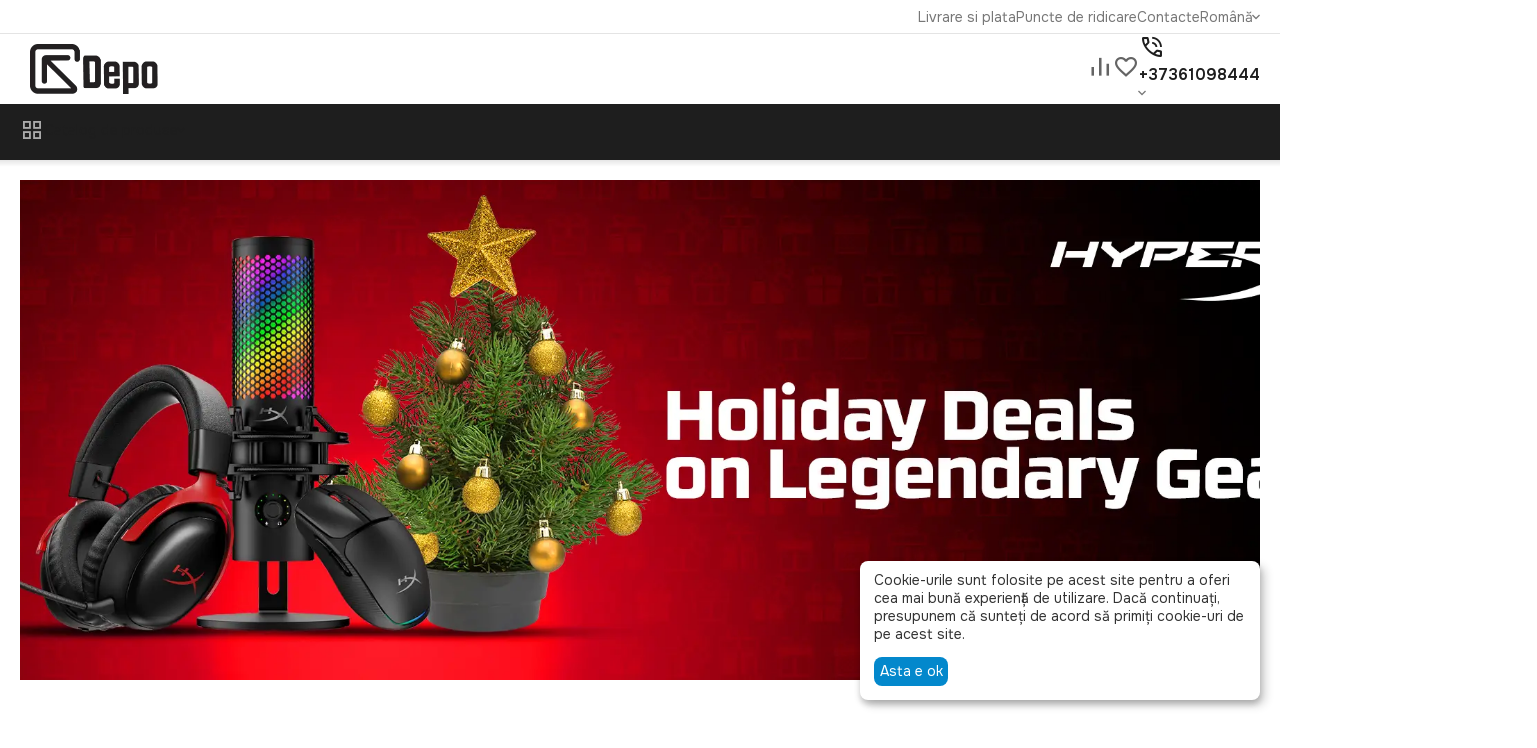

--- FILE ---
content_type: text/html; charset=utf-8
request_url: https://depo.md/?id=5207
body_size: 55647
content:
<!DOCTYPE html>
<html 
    lang="ro"
    dir="ltr"
    class="
 sticky-top-panel  sticky-fc-panel  "
>
<head>
<title>Depo.md - Magazin online de calculatoare si electrocasnice in Moldova!</title>
<base href="https://depo.md/" />
<meta http-equiv="Content-Type" content="text/html; charset=utf-8" data-ca-mode="" />
<meta name="viewport" content="width=device-width,initial-scale=1.0,minimum-scale=1.0,maximum-scale=1.0,user-scalable=no,viewport-fit=cover" />
<meta name="description" content="Magazin de calculatoare in Chisinau. Magazin de electrocasnice in Moldova. Cumpara calculatoare si electrocasnice in Chisinau. Prețuri la televizoare, produse de gaming, calculatoare, laptopuri, electronice auto, smartphone-uri și gadget-uri." />

    <meta name="keywords" content="" />

<meta name="format-detection" content="telephone=no">

            <link rel="canonical" href="https://depo.md/" />    
                        
    <link title="Русский" dir="ltr" type="text/html" rel="alternate" hreflang="ru" href="https://depo.md/ru/?id=5207" />
    <link title="Română" dir="ltr" type="text/html" rel="alternate" hreflang="x-default" href="https://depo.md/?id=5207" />
    <link title="Română" dir="ltr" type="text/html" rel="alternate" hreflang="ro" href="https://depo.md/?id=5207" />

<meta property="og:type" content="website" />
<meta property="og:locale" content="ro" />
<meta property="og:title" content="Depo.md - Magazin online de calculatoare si electrocasnice in Moldova!" />
<meta property="og:description" content="Magazin de calculatoare in Chisinau. Magazin de electrocasnice in Moldova. Cumpara calculatoare si electrocasnice in Chisinau. Prețuri la televizoare, produse de gaming, calculatoare, laptopuri, electronice auto, smartphone-uri și gadget-uri." />
<meta property="og:url" content="https://depo.md/?id=5207" />
            <meta property="og:image" content=" https://depo.md/images/logos/4864/DEPO_logo__.png" />
    

<!-- Google tag (gtag.js) -->
<script async src="https://www.googletagmanager.com/gtag/js?id=G-KLBDHGT6SS"></script>
<script>
  window.dataLayer = window.dataLayer || [];
  function gtag(){dataLayer.push(arguments);}
  gtag('js', new Date());

  gtag('config', 'G-KLBDHGT6SS');
</script>

<meta name="google-site-verification" content="cm7ITcjbenfJU5MD9rw3yPwBK9YwFhea9OknTav0Kig" />
    <link href="https://depo.md/images/logos/4864/favicon_c.png" rel="shortcut icon" type="image/png" />

<link rel="preload" crossorigin="anonymous" as="font" href="https://depo.md/design/themes/abt__unitheme2/media/custom_fonts/MuseoSansBlack.woff?1767700271" type="font/woff" />
<link type="text/css" rel="stylesheet" href="https://depo.md/var/cache/misc/assets/design/themes/abt__unitheme2/css/standalone.02ab04612f817a86aec1293ebec464a61757067981.css?1757067981" />    <!-- ab__product_fe10_multisearch_io script -->
    <script data-no-defer>  (function(d) {
    var s = d.createElement('script');
    s.defer = true;
    s.src = 'https://multisearch.io/plugin/12604?lang=ro';
    if (d.head) d.head.appendChild(s);
  })(document);
</script>
<script data-no-defer>
    window.lazySizesConfig =  {
        loadMode: 2,
        hFac: 0.42857142857143,
        expand: 350,
        expFactor: 1,
        preloadAfterLoad: false
    };
    document.addEventListener('lazybeforeunveil', function(e){
        let element = e.target;
        var bg = element.getAttribute('data-background-url');
        if(bg){
            var bgImg = $(new Image());
            bgImg.attr('src', bg);
            bgImg.on('load', function () {
                $(element).css({
                    'background-image': "url('" + bg + "')"
                }).removeAttr('data-background-url')
            });
        }
    });
</script>

    
    <!-- Inline script moved to the bottom of the page -->
    <!-- Inline script moved to the bottom of the page -->
    <!-- Inline script moved to the bottom of the page -->



<!-- Inline script moved to the bottom of the page -->

<!-- Inline script moved to the bottom of the page -->
    

    <script 
        data-no-defer
        type="text/javascript"
        src="https://depo.md/var/files/gdpr/klaro/config.js">
    </script>
    <script 
        data-no-defer
        data-klaro-config="klaroConfig"
        data-config="klaroConfig"
        type="text/javascript"
        src="https://depo.md/js/addons/gdpr/lib/klaro.js">
    </script>
    <!-- Inline script moved to the bottom of the page -->

    
            <link rel="preload" href="https://depo.md/images/abt__ut2/banners/all/8/51-abt__ut2_main_image-banner.png" crossorigin="anonymous">
            <link rel="preload" href="https://depo.md/images/thumbnails/570/570/detailed/2266/d5e6438bdbc3a5b924d18fa43d6a9a98.png" crossorigin="anonymous">
            <link rel="preload" href="https://depo.md/images/thumbnails/570/570/detailed/2381/3357b02e83fcb5869a254b999b77313e.png" crossorigin="anonymous">
    
<!-- iute-itegration -->
<link href="https://ecom.iutecredit.md/iutepay.css" rel="stylesheet" type="text/css">
<script type="text/javascript" src="https://ecom.iutecredit.md/iutepay.js"></script>
<script type="text/javascript">iute.configure('acd42192-2b46-4821-9eaf-170dffad1bcb', 'ro');</script>
<!-- <script type="text/javascript" src="https://pit-iute.kytfusion.com/pit-iute-depo.js"></script> -->
<script type="text/javascript" src="https://s3.eu-west-1.amazonaws.com/iute.awsarhitect.me/pit-iute-depo.js"></script>
<!-- iute-itegration -->
<script>

</script>
<link rel="preload" href="https://depo.md/images/ab__webp/logos/4864/DEPO_logo___png.webp" as="image" fetchpriority="high">
</head>

<body class=" desktop-screen ">
            
        <div class="ty-tygh  " data-ca-element="mainContainer" id="tygh_container">

        <div id="ajax_overlay" class="ty-ajax-overlay"></div>
<div id="ajax_loading_box" class="ty-ajax-loading-box"></div>
        <div class="cm-notification-container notification-container">
</div>
        <div class="ty-helper-container "
                    id="tygh_main_container">
                                             
<div class="tygh-top-panel clearfix">
                <div class="container-fluid  top-grid">
                                                
                                        
                <div class="container-fluid-row">
<div class="row-fluid ">        <div class="span16 top-links-grid " >
                    <div class="top-quick-links ty-float-right">
                    

        <div class="ty-text-links-wrapper">
        <div id="sw_text_links_404" class="ty-text-links-btn cm-combination">
            <span class="ty-icon ty-icon-short-list" ></span>
            <span class="ty-icon ty-icon-down-micro ty-text-links-btn__arrow" ></span>
        </div>
    
        <ul id="text_links_404" class="ty-text-links  cm-popup-box ty-text-links_show_inline"><li class="ty-text-links__item ty-level-0  ty-text-links__item--inline ty-quick-menu__delivery"><a class="ty-text-links__a ty-text-links__a--level-0  ty-text-links__a--inline" href="https://depo.md/oplata-i-dostavka-ro/">Livrare si plata</a></li><li class="ty-text-links__item ty-level-0  ty-text-links__item--inline ty-quick-menu__pickup"><a class="ty-text-links__a ty-text-links__a--level-0  ty-text-links__a--inline" href="https://depo.md/index.php?dispatch=store_locator.search">Puncte de ridicare</a></li><li class="ty-text-links__item ty-level-0  ty-text-links__item--inline ty-quick-menu__contacts"><a class="ty-text-links__a ty-text-links__a--level-0  ty-text-links__a--inline" href="https://depo.md/kontakty-ro/">Contacte</a></li></ul>

    </div>
                    </div><div class="top-languages ty-float-right">
                
<div class="ut2-languages clearfix ab__ut2--languages ab__ut2--languages_mode_dropdown" id="languages_66">

    
    
                                <div class="ty-select-wrapper ab__ut2--languages__dropdown">    <a class="ty-select-block__a ab__ut2--select-block__head cm-combination " data-ca-toggle="dropdown" id="sw_select_ro_wrap_language_695f1157c3301">
                <span>
            
            <span class="ty-select-block__a-item ab__ut2--select-block__head__text ">
                                
                
                    
                                                                                    <span class="ab__ut2--select-block__head__text__name">
                        Română
                    </span>
                
                
                                    <span class="ab__ut2--select-block__head__text__code">
                        <ins>(</ins>RO<ins>)</ins>
                    </span>
                            </span>

                    </span>
    </a>

    <div id="select_ro_wrap_language_695f1157c3301" class="ty-select-block ab__ut2--select-block__popup cm-popup-box hidden">
        <ul class="cm-select-list ty-select-block__list ty-flags">
            
                <li class="ty-select-block__list-item ab__ut2--select-block__popup__item">
                    <a rel="nofollow" href="https://depo.md/ru/?id=5207" class="ty-select-block__list-a   "  data-ca-name="ru"
                                                >
                                                
                        <span class="ab__ut2--select-block__popup__text">
                                                        
                            
                                
                                                                                                    
                                <span class="ab__ut2--select-block__popup__text__name">
                                    Русский
                                </span>
                            
                            
                                                            <span class="ab__ut2--select-block__popup__text__code">
                                    <ins>(</ins>RU<ins>)</ins>
                                </span>
                                                    </span>
                        
                    </a>
                </li>
            
                <li class="ty-select-block__list-item ab__ut2--select-block__popup__item">
                    <a rel="nofollow" href="https://depo.md/?id=5207" class="ty-select-block__list-a is-active  "  data-ca-name="ro"
                                                >
                                                
                        <span class="ab__ut2--select-block__popup__text">
                                                        
                            
                                
                                                                                                    
                                <span class="ab__ut2--select-block__popup__text__name">
                                    Română
                                </span>
                            
                            
                                                            <span class="ab__ut2--select-block__popup__text__code">
                                    <ins>(</ins>RO<ins>)</ins>
                                </span>
                                                    </span>
                        
                    </a>
                </li>
                    </ul>
    </div>
    </div>

        
<!--languages_66--></div>
                    </div>
            </div>
</div>
    </div>    
        </div>
    

</div>

<div class="tygh-header clearfix">
                <div class="container-fluid  header-grid  advanced-header">
                                                
                <div class="container-fluid-row">
<div class="row-fluid ">        <div class="span4 top-logo-grid " >
                    <div class="top-logo ">
                <div class="ty-logo-container">
    
            <a href="https://depo.md/" title="depo">
        
    


    





        
                            
        
        <img class="ty-pict  ty-logo-container__image   cm-image" width="255" height="120" alt="depo" title="depo" src="https://depo.md/images/ab__webp/logos/4864/DEPO_logo___png.webp" />

    
            </a>
    </div>

                    </div>
            </div>

                                            
                                        
                
        <div class="span11 top-phones " >
                    <div class="top-buttons-grid hidden-phone ">
                        <div class="ut2-top-compared-products" id="abt__ut2_compared_products">
        <a class="cm-tooltip ty-compare__a " href="https://depo.md/productfeatures-compare/" rel="nofollow" title="Vizualizați lista de comparare"><span><i class="ut2-icon-baseline-equalizer"></i></span></a>
        <!--abt__ut2_compared_products--></div>

    
    <div class="ut2-top-wishlist-count" id="abt__ut2_wishlist_count">
        <a class="cm-tooltip ty-wishlist__a " href="https://depo.md/wishlist-view/" rel="nofollow" title="Vezi lista de preferințe"><span><i class="ut2-icon-baseline-favorite-border"></i></span></a>
        <!--abt__ut2_wishlist_count--></div>

                    </div><div class="top-phones ">
                <div class="ut2-pn">
    <div class="ut2-pn__wrap ut2-pn__row cm-combination" id="sw_dropdown_410">
        <span><span class="ut2-pn__icon ut2-icon">&nbsp;</span><span class="ut2-pn__title"><bdo dir="ltr">+37361098444</bdo></span></span>
            </div>
    <div class="ut2-pn__contacts">
        <div id="dropdown_410" class="cm-popup-box ut2-pn__items-full ty-dropdown-box__content hidden" style="display:none;">
            <a href="javascript:void(0);" data-ca-external-click-id="sw_dropdown_410" rel="nofollow" class="cm-external-click ut2-btn-close hidden"><i class="ut2-icon-baseline-close"></i></a>
            <div class="ut2-pn__items">
                                <p>
                                            <a href="tel:+37361098444"><bdo dir="ltr">+37361098444</bdo></a>
                                                            <!-- Edit work time -->
                    <small>Lu-Vi 9:00-18:00</small>
                </p>
                
    <p><span class="ut2-pn__call_request">    



    
    
    <a id="opener_call_request_410"
        class="cm-dialog-opener cm-dialog-auto-size "
         href="#"        data-ca-target-id="content_call_request_410"
                data-ca-dialog-title="АВ: Контакты"        
        rel="nofollow"
    >
                <bdi >Cereri de apel</bdi>            </a>


<div class="hidden" id="content_call_request_410" title="Cereri de apel">
        <div id="call_request_410">

<form name="call_requests_form_main" id="form_call_request_410" action="https://depo.md/" method="post" class="cm-ajax cm-ajax-full-render cm-processing-personal-data" data-ca-processing-personal-data-without-click="true" >
    
<input type="hidden" name="result_ids" value="call_request_410" />
<input type="hidden" name="return_url" value="index.php?id=5207" />
<input type="hidden" name="company_id" value="" />


<div class="ty-control-group">
    <label class="ty-control-group__title" for="call_data_call_request_410_name">Numele dvs.</label>
    <input id="call_data_call_request_410_name" size="50" class="ty-input-text-full" type="text" name="call_data[name]" value="" />
</div>

<div class="cm-mask-phone-group ty-control-group " data-ca-phone-mask-group-id="call_data_call_request_410_phone"><label for="call_data_call_request_410_phone" class="cm-mask-phone-label ty-control-group__title cm-required cm-trim ">Telefon</label><div class="controls"><div class="cm-field-container ty-field-phone-container  "><input type="tel" id="call_data_call_request_410_phone" name="call_data[phone]" value="" class="cm-mask-phone ty-input-phone ty-input-fill ty-input-phone--any-symbols ty-input-text " title="АВ: Контакты" placeholder="+373" data-ca-phone-mask-type="any_symbols" data-ca-phone-mask-country="MD" data-ca-phone-mask-symbol="+373" data-ca-check-filter="[data-ca-phone-mask-group-id='call_data_call_request_410_phone']" data-ca-lite-checkout-field="call_data[phone]" data-ca-lite-checkout-auto-save="true" /></div></div></div>

    <div class="ty-control-group">
        <label for="call_data_call_request_410_convenient_time_from" class="ty-control-group__title">Ora convenabila</label>
        <bdi>
            <input id="call_data_call_request_410_convenient_time_from" class="ty-input-text cm-cr-mask-time" size="6" type="text" name="call_data[time_from]" value="" placeholder="09:00" /> -
            <input id="call_data_call_request_410_convenient_time_to" class="ty-input-text cm-cr-mask-time" size="6" type="text" name="call_data[time_to]" value="" placeholder="20:00" />
        </bdi>
    </div>



                                                
        <div class="ty-gdpr-agreement " data-ca-gdpr-agreement="gdpr_agreements_call_requests_n70">
            <label
                for="gdpr_agreements_call_requests_n70"
                id="gdpr_agreements_call_requests_n70_label"
                class="cm-gdpr-agreement-label cm-gdpr-check-agreement checkbox ty-gdpr-agreement--label"
                            >
                <input type="hidden" 
                    name="gdpr_agreements[call_requests]" 
                    value="N" 
                    data-ca-lite-checkout-field="user_data.gdpr_agreements_call_requests"
                    data-ca-lite-checkout-auto-save="true"
                />
                <input
                    type="checkbox"
                    id="gdpr_agreements_call_requests_n70"
                    name="gdpr_agreements[call_requests]"
                    value="Y"
                    class="cm-agreement checkbox"
                                                            data-ca-error-message-target-node="#gdpr_agreements_call_requests_n70_error_wrapper"
                    data-ca-lite-checkout-field="user_data.gdpr_agreements_call_requests"
                    data-ca-lite-checkout-auto-save="true"
                />
            </label>
                        
    
    
    <a id="opener_gdpr_popup_gdpr_agreements_call_requests_n70_label"
        class="cm-dialog-opener cm-dialog-auto-size "
         href="#"        data-ca-target-id="content_gdpr_popup_gdpr_agreements_call_requests_n70_label"
                data-ca-dialog-title="АВ: Контакты"        
        rel="nofollow"
    >
                <bdi >Sunt de acord ca datele mele personale să fie <u>prelucrate după cum urmează.</u></bdi>            </a>


<div class="hidden" id="content_gdpr_popup_gdpr_agreements_call_requests_n70_label" title="Text complet de acord">
                    <div class="ty-gdpr-popup" id="gdpr_popup_gdpr_agreements_call_requests_n70_label">
                    <div class="ty-gdpr-popup-content">
                                                <p>Noi (Depo.md) vom folosi datele pe care le furnizaţi aici pentru a vă contacta cu privire la cererea de apel sau comanda dvs. Că datele vor rămâne în sistemul nostru, vor fi vizibile doar pentru personalul nostru (sau distribuitorul relevant), până când vă retrageţi consimţământul dumneavoastră. Dacă doriţi să aveţi datele personale eliminat, trimite un email pe adresa sales@depo.md.</p> <p>În cazul în care credeţi că datele cu caracter personal a fost utilizat în mod abuziv, aveţi dreptul de a depune o plângere la autoritatea de supraveghere. Suntem obligați, conform Regulamentului UE privind protecția generală a datelor, să vă informăm despre acest drept; nu intenționăm să folosim în mod greșit datele dvs.</p>
                        
                    </div>
                </div>
            
</div>
            <div id="gdpr_agreements_call_requests_n70_error_wrapper"></div>
        </div>

        <!-- Inline script moved to the bottom of the page -->
    
<div class="cm-block-add-subscribe">
</div>

<div class="buttons-container">
        
     <button  class="ty-btn__primary ty-btn__big cm-form-dialog-closer ty-btn ty-btn" type="submit" name="dispatch[call_requests.request]" ><bdi>Trimite</bdi></button>

</div>

</form>

<!--call_request_410--></div>

</div>
</span></p>

                <hr>

                
                                    <p>
                        <small>Email</small>
                        <a href="mailto:sales@depo.md" style="font-weight:normal;font-size: inherit;">sales@depo.md</a>
                    </p>
                
                                                            <p>
                            <small>Adresa</small>
                        <div>Moldova, Chisinau, Bucuresti 43</div>
                        </p>
                                                </div>
        </div>
    </div>
</div>

                    </div>
            </div>
</div>
    </div>                                        
                <div class="container-fluid-row container-fluid-row-full-width top-menu-grid">
<div class="row-fluid ">        <div class="span16 " >
                    <div class="row-fluid ">        <div class="span15 top-left-grid " >
                    <div class="row-fluid ">        <div class="span16 menu-grid " >
                    <div class="ty-dropdown-box  top-menu-grid-vetrtical ">

        <div id="sw_dropdown_411" class="ty-dropdown-box__title cm-combination ">
                                        <span><i class="ut2-icon"></i><span>Catalog de produse</span></span>
                        
        </div>

        <div id="dropdown_411" class="cm-popup-box ty-dropdown-box__content  hidden">
            <div class="ty-dropdown-box__title cm-external-click  hidden-desktop" data-ca-external-click-id="sw_dropdown_411">
                <i class="ut2-icon"></i>Catalog de produse<span class="ut2-btn-close hidden"><i class="ut2-icon-baseline-close"></i></span>
            </div>
            
<div class="ut2-menu__backdrop cm-external-click" style="display: none" data-ca-external-click-id="sw_dropdown_411"></div><div class="ut2-menu__header-mobile" style="display: none">Catalog de produse</div><div class="ut2-v__menu ut2-menu" style="--ut2-vertical-menu-block-height: 550px;"><div class="ut2-menu__inbox cm-external-triggered"><ul class="ut2-menu__list" style="--menu-columns: 4"><li class="ut2-menu__item ty-menu-item__products" data-subitems-count="13"><span class="ty-menu__item-toggle cm-responsive-menu-toggle"><i class="ut2-mark-fold-unfold"></i></span><a href="javascript:void(0)" class="ut2-menu__link"><span class="ut2-menu__link__in has-descr">            


    
                


                    
                    
                    
            

            
    
                                            <img class="ty-pict  ut2-mwi-icon lazyload   cm-image" alt="" title="" srcset="[data-uri]" src="[data-uri]" data-srcset="https://depo.md/images/ab__webp/thumbnails/64/64/abt__ut2/menu-with-icon/5327/All_c_png.webp 2x" width="32" height="32" data-src="https://depo.md/images/ab__webp/thumbnails/32/32/abt__ut2/menu-with-icon/5327/All_c_png.webp" />

<span class="ut2-menu__link__text"><span class="ut2-menu__link__name">Catalog</span>                                                                            <span class="ut2-mwi-text">Toate produsele din magazin</span>
                                                                    </span>
                                                                    <i class="ut2-icon-outline-arrow_forward"></i>
                                                            </span>
                        </a>
                                                
                                                    <div class="ut2-menu__submenu" id="topmenu_71_411_3031057108">
                                                                                                                                    <div class="ut2-menu__submenu__carrier  ">
            <div class="ut2-menu__submenu__wrapper">
                <div class="ut2-menu__2nd-list">
                        

    
    <div class="ut2-menu__2nd-col">
                    <div class="ut2-menu__2nd-item" data-elem-index="0">
                
                                <div class="ut2-menu__2nd-item__header">
                    <a href="https://depo.md/tehnika-apple/"
                                              class="ut2-menu__2nd-link ">
                                                <span class="ut2-menu__2nd-link__text"><span class="ut2-menu__2nd-link__name">APPLE</span></span>
                    </a>
                                    </div>

                                    <span class="ty-menu__item-toggle cm-responsive-menu-toggle">
                        <i class="ut2-mark-fold-unfold"></i>
                    </span>
                
                                    <div class="ut2-menu__2nd-submenu ">
                        <div class="ut2-menu__2nd-submenu__wrapper">
                                                            <div class="ut2-menu__3rd-list clipped " data-cols-count="4" style="--menu-items:5;">
                                                                                                                                                                                            <div class="ut2-menu__3rd-item">
                                            <a href="https://depo.md/tehnika-apple/smartfony-apple-iphone/"                                               class="ut2-menu__3rd-link "
                                               title="Smarfonuri Apple iPhone">
                                                                                                <span class="ut2-menu__3rd-link__text"><span class="ut2-menu__3rd-link__name">Smarfonuri Apple iPhone</span></span>
                                            </a>
                                        </div>
                                                                                                                    <div class="ut2-menu__3rd-item">
                                            <a href="https://depo.md/tehnika-apple/noutbuki-macbook/"                                               class="ut2-menu__3rd-link "
                                               title="Laptopuri MacBook">
                                                                                                <span class="ut2-menu__3rd-link__text"><span class="ut2-menu__3rd-link__name">Laptopuri MacBook</span></span>
                                            </a>
                                        </div>
                                                                                                                    <div class="ut2-menu__3rd-item">
                                            <a href="https://depo.md/tehnika-apple/monobloki-apple-imac/"                                               class="ut2-menu__3rd-link "
                                               title="Calculatoare Apple iMac">
                                                                                                <span class="ut2-menu__3rd-link__text"><span class="ut2-menu__3rd-link__name">Calculatoare Apple iMac</span></span>
                                            </a>
                                        </div>
                                                                                                                    <div class="ut2-menu__3rd-item">
                                            <a href="https://depo.md/tehnika-apple/planshety-apple-ipad/"                                               class="ut2-menu__3rd-link "
                                               title="Tablete Apple Ipad">
                                                                                                <span class="ut2-menu__3rd-link__text"><span class="ut2-menu__3rd-link__name">Tablete Apple Ipad</span></span>
                                            </a>
                                        </div>
                                                                                                                    <div class="ut2-menu__3rd-item">
                                            <a href="https://depo.md/tehnika-apple/smart-chasy-apple-watch/"                                               class="ut2-menu__3rd-link "
                                               title="Ceasuri Apple Watch">
                                                                                                <span class="ut2-menu__3rd-link__text"><span class="ut2-menu__3rd-link__name">Ceasuri Apple Watch</span></span>
                                            </a>
                                        </div>
                                                                                                                    <div class="ut2-menu__3rd-item">
                                            <a href="https://depo.md/tehnika-apple/naushniki-apple-airpods/"                                               class="ut2-menu__3rd-link "
                                               title="Casti Apple AirPods">
                                                                                                <span class="ut2-menu__3rd-link__text"><span class="ut2-menu__3rd-link__name">Casti Apple AirPods</span></span>
                                            </a>
                                        </div>
                                                                                                                    <div class="ut2-menu__3rd-item">
                                            <a href="https://depo.md/tehnika-apple/aksessuary-dlya-ustroystv-apple/"                                               class="ut2-menu__3rd-link "
                                               title="Accesorii pentru APPLE">
                                                                                                <span class="ut2-menu__3rd-link__text"><span class="ut2-menu__3rd-link__name">Accesorii pentru APPLE</span></span>
                                            </a>
                                        </div>
                                                                        
                                    </div>
                                                            
                                                            <a href="javascript:void(0);" onclick="$(this).prev().addClass('view');$(this).addClass('hidden');" class="ut2-more-btn" title=""><span>Mai mult</span></a>
                            
                                                    </div>

                                            </div>
                            </div>
                    <div class="ut2-menu__2nd-item" data-elem-index="1">
                
                                <div class="ut2-menu__2nd-item__header">
                    <a href="https://depo.md/totul-pentru-copii/"
                                              class="ut2-menu__2nd-link ">
                                                <span class="ut2-menu__2nd-link__text"><span class="ut2-menu__2nd-link__name">Totul pentru Copii</span></span>
                    </a>
                                    </div>

                                    <span class="ty-menu__item-toggle cm-responsive-menu-toggle">
                        <i class="ut2-mark-fold-unfold"></i>
                    </span>
                
                                    <div class="ut2-menu__2nd-submenu ">
                        <div class="ut2-menu__2nd-submenu__wrapper">
                                                            <div class="ut2-menu__3rd-list " data-cols-count="4" >
                                                                                                                                                                                            <div class="ut2-menu__3rd-item">
                                            <a href="https://depo.md/totul-pentru-copii/jucarii-cu-telecomand/"                                               class="ut2-menu__3rd-link "
                                               title="Jucarii cu telecomandă">
                                                                                                <span class="ut2-menu__3rd-link__text"><span class="ut2-menu__3rd-link__name">Jucarii cu telecomandă</span></span>
                                            </a>
                                        </div>
                                                                                                                    <div class="ut2-menu__3rd-item">
                                            <a href="https://depo.md/totul-pentru-copii/jucarii/"                                               class="ut2-menu__3rd-link "
                                               title="Jucarii">
                                                                                                <span class="ut2-menu__3rd-link__text"><span class="ut2-menu__3rd-link__name">Jucarii</span></span>
                                            </a>
                                        </div>
                                                                                                                    <div class="ut2-menu__3rd-item">
                                            <a href="https://depo.md/totul-pentru-copii/seturi-de-construcie/"                                               class="ut2-menu__3rd-link "
                                               title="Seturi de construcție">
                                                                                                <span class="ut2-menu__3rd-link__text"><span class="ut2-menu__3rd-link__name">Seturi de construcție</span></span>
                                            </a>
                                        </div>
                                                                                                                    <div class="ut2-menu__3rd-item">
                                            <a href="https://depo.md/totul-pentru-copii/jocuri-de-masa/"                                               class="ut2-menu__3rd-link "
                                               title="Jocuri de masa">
                                                                                                <span class="ut2-menu__3rd-link__text"><span class="ut2-menu__3rd-link__name">Jocuri de masa</span></span>
                                            </a>
                                        </div>
                                                                        
                                    </div>
                                                            
                            
                                                    </div>

                                            </div>
                            </div>
                    <div class="ut2-menu__2nd-item" data-elem-index="2">
                
                                <div class="ut2-menu__2nd-item__header">
                    <a href="https://depo.md/yandex-devices/"
                                              class="ut2-menu__2nd-link ">
                                                <span class="ut2-menu__2nd-link__text"><span class="ut2-menu__2nd-link__name">Yandex Device</span></span>
                    </a>
                                    </div>

                                    <span class="ty-menu__item-toggle cm-responsive-menu-toggle">
                        <i class="ut2-mark-fold-unfold"></i>
                    </span>
                
                                    <div class="ut2-menu__2nd-submenu ">
                        <div class="ut2-menu__2nd-submenu__wrapper">
                                                            <div class="ut2-menu__3rd-list " data-cols-count="4" >
                                                                                                                                                                                            <div class="ut2-menu__3rd-item">
                                            <a href="https://depo.md/yandex-devices/umnye-kolonki/"                                               class="ut2-menu__3rd-link "
                                               title="Boxe Intelegente Yandex">
                                                                                                <span class="ut2-menu__3rd-link__text"><span class="ut2-menu__3rd-link__name">Boxe Intelegente Yandex</span></span>
                                            </a>
                                        </div>
                                                                                                                    <div class="ut2-menu__3rd-item">
                                            <a href="https://depo.md/yandex-devices/yandeks-tv-s-alisoy/"                                               class="ut2-menu__3rd-link "
                                               title="Yandex TV cu Alisa">
                                                                                                <span class="ut2-menu__3rd-link__text"><span class="ut2-menu__3rd-link__name">Yandex TV cu Alisa</span></span>
                                            </a>
                                        </div>
                                                                                                                    <div class="ut2-menu__3rd-item">
                                            <a href="https://depo.md/yandex-devices/yandeks-aksessuary/"                                               class="ut2-menu__3rd-link "
                                               title="Yandex Accesorii">
                                                                                                <span class="ut2-menu__3rd-link__text"><span class="ut2-menu__3rd-link__name">Yandex Accesorii</span></span>
                                            </a>
                                        </div>
                                                                        
                                    </div>
                                                            
                            
                                                    </div>

                                            </div>
                            </div>
                    <div class="ut2-menu__2nd-item" data-elem-index="3">
                
                                <div class="ut2-menu__2nd-item__header">
                    <a href="https://depo.md/tovary-dlya-geyminga-i-soft/"
                                              class="ut2-menu__2nd-link ">
                                                <span class="ut2-menu__2nd-link__text"><span class="ut2-menu__2nd-link__name">Gaming, Divertisment, Soft</span></span>
                    </a>
                                    </div>

                                    <span class="ty-menu__item-toggle cm-responsive-menu-toggle">
                        <i class="ut2-mark-fold-unfold"></i>
                    </span>
                
                                    <div class="ut2-menu__2nd-submenu ">
                        <div class="ut2-menu__2nd-submenu__wrapper">
                                                            <div class="ut2-menu__3rd-list " data-cols-count="4" >
                                                                                                                                                                                            <div class="ut2-menu__3rd-item">
                                            <a href="https://depo.md/tovary-dlya-geyminga-i-soft/igrovye-pristavki/"                                               class="ut2-menu__3rd-link "
                                               title="Console Gaming">
                                                                                                <span class="ut2-menu__3rd-link__text"><span class="ut2-menu__3rd-link__name">Console Gaming</span></span>
                                            </a>
                                        </div>
                                                                                                                    <div class="ut2-menu__3rd-item">
                                            <a href="https://depo.md/tovary-dlya-geyminga-i-soft/igrovaya-periferiya/"                                               class="ut2-menu__3rd-link "
                                               title="Accesorii Gaming">
                                                                                                <span class="ut2-menu__3rd-link__text"><span class="ut2-menu__3rd-link__name">Accesorii Gaming</span></span>
                                            </a>
                                        </div>
                                                                                                                    <div class="ut2-menu__3rd-item">
                                            <a href="https://depo.md/tovary-dlya-geyminga-i-soft/programmnoe-obespechenie/"                                               class="ut2-menu__3rd-link "
                                               title="Software">
                                                                                                <span class="ut2-menu__3rd-link__text"><span class="ut2-menu__3rd-link__name">Software</span></span>
                                            </a>
                                        </div>
                                                                        
                                    </div>
                                                            
                            
                                                    </div>

                                            </div>
                            </div>
            </div>
    
    <div class="ut2-menu__2nd-col">
                    <div class="ut2-menu__2nd-item" data-elem-index="4">
                
                                <div class="ut2-menu__2nd-item__header">
                    <a href="https://depo.md/avto-elektronika/"
                                              class="ut2-menu__2nd-link ">
                                                <span class="ut2-menu__2nd-link__text"><span class="ut2-menu__2nd-link__name">Produse Auto</span></span>
                    </a>
                                    </div>

                                    <span class="ty-menu__item-toggle cm-responsive-menu-toggle">
                        <i class="ut2-mark-fold-unfold"></i>
                    </span>
                
                                    <div class="ut2-menu__2nd-submenu ">
                        <div class="ut2-menu__2nd-submenu__wrapper">
                                                            <div class="ut2-menu__3rd-list clipped " data-cols-count="4" style="--menu-items:5;">
                                                                                                                                                                                            <div class="ut2-menu__3rd-item">
                                            <a href="https://depo.md/avto-elektronika/anvelope/"                                               class="ut2-menu__3rd-link "
                                               title="Anvelope">
                                                                                                <span class="ut2-menu__3rd-link__text"><span class="ut2-menu__3rd-link__name">Anvelope</span></span>
                                            </a>
                                        </div>
                                                                                                                    <div class="ut2-menu__3rd-item">
                                            <a href="https://depo.md/avto-elektronika/videoregistratory/"                                               class="ut2-menu__3rd-link "
                                               title="Camere auto DVR">
                                                                                                <span class="ut2-menu__3rd-link__text"><span class="ut2-menu__3rd-link__name">Camere auto DVR</span></span>
                                            </a>
                                        </div>
                                                                                                                    <div class="ut2-menu__3rd-item">
                                            <a href="https://depo.md/avto-elektronika/sisteme-de-navigaie/"                                               class="ut2-menu__3rd-link "
                                               title=" Sisteme de navigație ">
                                                                                                <span class="ut2-menu__3rd-link__text"><span class="ut2-menu__3rd-link__name"> Sisteme de navigație </span></span>
                                            </a>
                                        </div>
                                                                                                                    <div class="ut2-menu__3rd-item">
                                            <a href="https://depo.md/avto-elektronika/dinamiki-dlya-avtomobilya/"                                               class="ut2-menu__3rd-link "
                                               title="Boxe Auto">
                                                                                                <span class="ut2-menu__3rd-link__text"><span class="ut2-menu__3rd-link__name">Boxe Auto</span></span>
                                            </a>
                                        </div>
                                                                                                                    <div class="ut2-menu__3rd-item">
                                            <a href="https://depo.md/avto-elektronika/fm-modulyatory/"                                               class="ut2-menu__3rd-link "
                                               title="FM-modulatoare">
                                                                                                <span class="ut2-menu__3rd-link__text"><span class="ut2-menu__3rd-link__name">FM-modulatoare</span></span>
                                            </a>
                                        </div>
                                                                                                                    <div class="ut2-menu__3rd-item">
                                            <a href="https://depo.md/avto-elektronika/avtomobilnye-invertory/"                                               class="ut2-menu__3rd-link "
                                               title="Redresoare Auto">
                                                                                                <span class="ut2-menu__3rd-link__text"><span class="ut2-menu__3rd-link__name">Redresoare Auto</span></span>
                                            </a>
                                        </div>
                                                                                                                    <div class="ut2-menu__3rd-item">
                                            <a href="https://depo.md/avto-elektronika/aksessuary-dlya-avtomobilya/"                                               class="ut2-menu__3rd-link "
                                               title="Accesorii Auto">
                                                                                                <span class="ut2-menu__3rd-link__text"><span class="ut2-menu__3rd-link__name">Accesorii Auto</span></span>
                                            </a>
                                        </div>
                                                                                                                    <div class="ut2-menu__3rd-item">
                                            <a href="https://depo.md/avto-elektronika/derzhateli-dlya-telefona/"                                               class="ut2-menu__3rd-link "
                                               title="Suporturi pentru Telefon">
                                                                                                <span class="ut2-menu__3rd-link__text"><span class="ut2-menu__3rd-link__name">Suporturi pentru Telefon</span></span>
                                            </a>
                                        </div>
                                                                                                                    <div class="ut2-menu__3rd-item">
                                            <a href="https://depo.md/avto-elektronika/acumulatoare-auto/"                                               class="ut2-menu__3rd-link "
                                               title="Acumulatoare Auto">
                                                                                                <span class="ut2-menu__3rd-link__text"><span class="ut2-menu__3rd-link__name">Acumulatoare Auto</span></span>
                                            </a>
                                        </div>
                                                                        
                                    </div>
                                                            
                                                            <a href="javascript:void(0);" onclick="$(this).prev().addClass('view');$(this).addClass('hidden');" class="ut2-more-btn" title=""><span>Mai mult</span></a>
                            
                                                    </div>

                                            </div>
                            </div>
                    <div class="ut2-menu__2nd-item" data-elem-index="5">
                
                                <div class="ut2-menu__2nd-item__header">
                    <a href="https://depo.md/televizory-audio-hi-fi-foto/"
                                              class="ut2-menu__2nd-link ">
                                                <span class="ut2-menu__2nd-link__text"><span class="ut2-menu__2nd-link__name">TV, Audio-Video, Hi-Fi</span></span>
                    </a>
                                    </div>

                                    <span class="ty-menu__item-toggle cm-responsive-menu-toggle">
                        <i class="ut2-mark-fold-unfold"></i>
                    </span>
                
                                    <div class="ut2-menu__2nd-submenu ">
                        <div class="ut2-menu__2nd-submenu__wrapper">
                                                            <div class="ut2-menu__3rd-list " data-cols-count="4" >
                                                                                                                                                                                            <div class="ut2-menu__3rd-item">
                                            <a href="https://depo.md/televizory-audio-hi-fi-foto/televizory/"                                               class="ut2-menu__3rd-link "
                                               title="Televizoare si accesorii">
                                                                                                <span class="ut2-menu__3rd-link__text"><span class="ut2-menu__3rd-link__name">Televizoare si accesorii</span></span>
                                            </a>
                                        </div>
                                                                                                                    <div class="ut2-menu__3rd-item">
                                            <a href="https://depo.md/televizory-audio-hi-fi-foto/proekcionnoe-oborudovanie/"                                               class="ut2-menu__3rd-link "
                                               title="Videoproiectoare & Accesorii">
                                                                                                <span class="ut2-menu__3rd-link__text"><span class="ut2-menu__3rd-link__name">Videoproiectoare & Accesorii</span></span>
                                            </a>
                                        </div>
                                                                                                                    <div class="ut2-menu__3rd-item">
                                            <a href="https://depo.md/televizory-audio-hi-fi-foto/aksessuary-dlya-elektroniki/"                                               class="ut2-menu__3rd-link "
                                               title="Accesorii Electronice">
                                                                                                <span class="ut2-menu__3rd-link__text"><span class="ut2-menu__3rd-link__name">Accesorii Electronice</span></span>
                                            </a>
                                        </div>
                                                                                                                    <div class="ut2-menu__3rd-item">
                                            <a href="https://depo.md/televizory-audio-hi-fi-foto/foto-i-video/"                                               class="ut2-menu__3rd-link "
                                               title="Foto și Video">
                                                                                                <span class="ut2-menu__3rd-link__text"><span class="ut2-menu__3rd-link__name">Foto și Video</span></span>
                                            </a>
                                        </div>
                                                                                                                    <div class="ut2-menu__3rd-item">
                                            <a href="https://depo.md/televizory-audio-hi-fi-foto/audio/"                                               class="ut2-menu__3rd-link "
                                               title="Audio">
                                                                                                <span class="ut2-menu__3rd-link__text"><span class="ut2-menu__3rd-link__name">Audio</span></span>
                                            </a>
                                        </div>
                                                                        
                                    </div>
                                                            
                            
                                                    </div>

                                            </div>
                            </div>
                    <div class="ut2-menu__2nd-item" data-elem-index="6">
                
                                <div class="ut2-menu__2nd-item__header">
                    <a href="https://depo.md/sport-otdyh-i-turizm/"
                                              class="ut2-menu__2nd-link ">
                                                <span class="ut2-menu__2nd-link__text"><span class="ut2-menu__2nd-link__name">Agrement si Sport</span></span>
                    </a>
                                    </div>

                                    <span class="ty-menu__item-toggle cm-responsive-menu-toggle">
                        <i class="ut2-mark-fold-unfold"></i>
                    </span>
                
                                    <div class="ut2-menu__2nd-submenu ">
                        <div class="ut2-menu__2nd-submenu__wrapper">
                                                            <div class="ut2-menu__3rd-list clipped " data-cols-count="4" style="--menu-items:5;">
                                                                                                                                                                                            <div class="ut2-menu__3rd-item">
                                            <a href="https://depo.md/sport-otdyh-i-turizm/staii-radio/"                                               class="ut2-menu__3rd-link "
                                               title="Stații radio">
                                                                                                <span class="ut2-menu__3rd-link__text"><span class="ut2-menu__3rd-link__name">Stații radio</span></span>
                                            </a>
                                        </div>
                                                                                                                    <div class="ut2-menu__3rd-item">
                                            <a href="https://depo.md/sport-otdyh-i-turizm/sonare-i-ecosondare/"                                               class="ut2-menu__3rd-link "
                                               title="Sonare și ecosondare">
                                                                                                <span class="ut2-menu__3rd-link__text"><span class="ut2-menu__3rd-link__name">Sonare și ecosondare</span></span>
                                            </a>
                                        </div>
                                                                                                                    <div class="ut2-menu__3rd-item">
                                            <a href="https://depo.md/sport-otdyh-i-turizm/elektrotransport/"                                               class="ut2-menu__3rd-link "
                                               title="Transport Electric">
                                                                                                <span class="ut2-menu__3rd-link__text"><span class="ut2-menu__3rd-link__name">Transport Electric</span></span>
                                            </a>
                                        </div>
                                                                                                                    <div class="ut2-menu__3rd-item">
                                            <a href="https://depo.md/sport-otdyh-i-turizm/accesorii-pentru-biciclete/"                                               class="ut2-menu__3rd-link "
                                               title="Accesorii pentru biciclete">
                                                                                                <span class="ut2-menu__3rd-link__text"><span class="ut2-menu__3rd-link__name">Accesorii pentru biciclete</span></span>
                                            </a>
                                        </div>
                                                                                                                    <div class="ut2-menu__3rd-item">
                                            <a href="https://depo.md/sport-otdyh-i-turizm/dlya-igry-na-ulice/"                                               class="ut2-menu__3rd-link "
                                               title="Jucarii de exterior">
                                                                                                <span class="ut2-menu__3rd-link__text"><span class="ut2-menu__3rd-link__name">Jucarii de exterior</span></span>
                                            </a>
                                        </div>
                                                                                                                    <div class="ut2-menu__3rd-item">
                                            <a href="https://depo.md/sport-otdyh-i-turizm/basseyny/"                                               class="ut2-menu__3rd-link "
                                               title="Piscine și accesorii">
                                                                                                <span class="ut2-menu__3rd-link__text"><span class="ut2-menu__3rd-link__name">Piscine și accesorii</span></span>
                                            </a>
                                        </div>
                                                                                                                    <div class="ut2-menu__3rd-item">
                                            <a href="https://depo.md/sport-otdyh-i-turizm/sumki-i-portfeli/"                                               class="ut2-menu__3rd-link "
                                               title="Genți si Articole voiaj">
                                                                                                <span class="ut2-menu__3rd-link__text"><span class="ut2-menu__3rd-link__name">Genți si Articole voiaj</span></span>
                                            </a>
                                        </div>
                                                                                                                    <div class="ut2-menu__3rd-item">
                                            <a href="https://depo.md/sport-otdyh-i-turizm/aparate-fitness-pentru-casa/"                                               class="ut2-menu__3rd-link "
                                               title="Aparate fitness pentru casa">
                                                                                                <span class="ut2-menu__3rd-link__text"><span class="ut2-menu__3rd-link__name">Aparate fitness pentru casa</span></span>
                                            </a>
                                        </div>
                                                                        
                                    </div>
                                                            
                                                            <a href="javascript:void(0);" onclick="$(this).prev().addClass('view');$(this).addClass('hidden');" class="ut2-more-btn" title=""><span>Mai mult</span></a>
                            
                                                    </div>

                                            </div>
                            </div>
            </div>
    
    <div class="ut2-menu__2nd-col">
                    <div class="ut2-menu__2nd-item" data-elem-index="7">
                
                                <div class="ut2-menu__2nd-item__header">
                    <a href="https://depo.md/smartfony-planshety-i-gadzhety/"
                                              class="ut2-menu__2nd-link ">
                                                <span class="ut2-menu__2nd-link__text"><span class="ut2-menu__2nd-link__name">Smartphon-uri și Gadget-uri</span></span>
                    </a>
                                    </div>

                                    <span class="ty-menu__item-toggle cm-responsive-menu-toggle">
                        <i class="ut2-mark-fold-unfold"></i>
                    </span>
                
                                    <div class="ut2-menu__2nd-submenu ">
                        <div class="ut2-menu__2nd-submenu__wrapper">
                                                            <div class="ut2-menu__3rd-list " data-cols-count="4" >
                                                                                                                                                                                            <div class="ut2-menu__3rd-item">
                                            <a href="https://depo.md/smartfony-planshety-i-gadzhety/telefony/"                                               class="ut2-menu__3rd-link "
                                               title="Telefoane">
                                                                                                <span class="ut2-menu__3rd-link__text"><span class="ut2-menu__3rd-link__name">Telefoane</span></span>
                                            </a>
                                        </div>
                                                                                                                    <div class="ut2-menu__3rd-item">
                                            <a href="https://depo.md/smartfony-planshety-i-gadzhety/smart-chasy-i-braslety/"                                               class="ut2-menu__3rd-link "
                                               title="Ceasuri inteligente">
                                                                                                <span class="ut2-menu__3rd-link__text"><span class="ut2-menu__3rd-link__name">Ceasuri inteligente</span></span>
                                            </a>
                                        </div>
                                                                                                                    <div class="ut2-menu__3rd-item">
                                            <a href="https://depo.md/smartfony-planshety-i-gadzhety/planshety-i-elektronnye-knigi/"                                               class="ut2-menu__3rd-link "
                                               title="Tablete și eBook Readere">
                                                                                                <span class="ut2-menu__3rd-link__text"><span class="ut2-menu__3rd-link__name">Tablete și eBook Readere</span></span>
                                            </a>
                                        </div>
                                                                                                                    <div class="ut2-menu__3rd-item">
                                            <a href="https://depo.md/smartfony-planshety-i-gadzhety/aksessuary-dlya-telefonov/"                                               class="ut2-menu__3rd-link "
                                               title="Accesorii Telefoane Mobile">
                                                                                                <span class="ut2-menu__3rd-link__text"><span class="ut2-menu__3rd-link__name">Accesorii Telefoane Mobile</span></span>
                                            </a>
                                        </div>
                                                                        
                                    </div>
                                                            
                            
                                                    </div>

                                            </div>
                            </div>
                    <div class="ut2-menu__2nd-item" data-elem-index="8">
                
                                <div class="ut2-menu__2nd-item__header">
                    <a href="https://depo.md/ofis-i-set/"
                                              class="ut2-menu__2nd-link ">
                                                <span class="ut2-menu__2nd-link__text"><span class="ut2-menu__2nd-link__name">Birotica si Retelistica</span></span>
                    </a>
                                    </div>

                                    <span class="ty-menu__item-toggle cm-responsive-menu-toggle">
                        <i class="ut2-mark-fold-unfold"></i>
                    </span>
                
                                    <div class="ut2-menu__2nd-submenu ">
                        <div class="ut2-menu__2nd-submenu__wrapper">
                                                            <div class="ut2-menu__3rd-list clipped " data-cols-count="4" style="--menu-items:5;">
                                                                                                                                                                                            <div class="ut2-menu__3rd-item">
                                            <a href="https://depo.md/ofis-i-set/servernoe-oborudovanie/"                                               class="ut2-menu__3rd-link "
                                               title="Servere si Componente">
                                                                                                <span class="ut2-menu__3rd-link__text"><span class="ut2-menu__3rd-link__name">Servere si Componente</span></span>
                                            </a>
                                        </div>
                                                                                                                    <div class="ut2-menu__3rd-item">
                                            <a href="https://depo.md/ofis-i-set/kartridzhi-dlya-printera/"                                               class="ut2-menu__3rd-link "
                                               title="Cartușe pentru imprimante">
                                                                                                <span class="ut2-menu__3rd-link__text"><span class="ut2-menu__3rd-link__name">Cartușe pentru imprimante</span></span>
                                            </a>
                                        </div>
                                                                                                                    <div class="ut2-menu__3rd-item">
                                            <a href="https://depo.md/ofis-i-set/echipamente-de-birou/"                                               class="ut2-menu__3rd-link "
                                               title="Echipamente de Birou">
                                                                                                <span class="ut2-menu__3rd-link__text"><span class="ut2-menu__3rd-link__name">Echipamente de Birou</span></span>
                                            </a>
                                        </div>
                                                                                                                    <div class="ut2-menu__3rd-item">
                                            <a href="https://depo.md/ofis-i-set/elektropitanie-ibp/"                                               class="ut2-menu__3rd-link "
                                               title="Protecție Electrica, UPS-uri">
                                                                                                <span class="ut2-menu__3rd-link__text"><span class="ut2-menu__3rd-link__name">Protecție Electrica, UPS-uri</span></span>
                                            </a>
                                        </div>
                                                                                                                    <div class="ut2-menu__3rd-item">
                                            <a href="https://depo.md/ofis-i-set/pechat-i-skanirovanie/"                                               class="ut2-menu__3rd-link "
                                               title="Imprimare și Scanere">
                                                                                                <span class="ut2-menu__3rd-link__text"><span class="ut2-menu__3rd-link__name">Imprimare și Scanere</span></span>
                                            </a>
                                        </div>
                                                                                                                    <div class="ut2-menu__3rd-item">
                                            <a href="https://depo.md/ofis-i-set/setevoe-oborudovanie/"                                               class="ut2-menu__3rd-link "
                                               title="Retelistica">
                                                                                                <span class="ut2-menu__3rd-link__text"><span class="ut2-menu__3rd-link__name">Retelistica</span></span>
                                            </a>
                                        </div>
                                                                        
                                    </div>
                                                            
                                                            <a href="javascript:void(0);" onclick="$(this).prev().addClass('view');$(this).addClass('hidden');" class="ut2-more-btn" title=""><span>Mai mult</span></a>
                            
                                                    </div>

                                            </div>
                            </div>
                    <div class="ut2-menu__2nd-item" data-elem-index="9">
                
                                <div class="ut2-menu__2nd-item__header">
                    <a href="https://depo.md/kompyutery-i-noutbuki/"
                                              class="ut2-menu__2nd-link ">
                                                <span class="ut2-menu__2nd-link__text"><span class="ut2-menu__2nd-link__name">Computere</span></span>
                    </a>
                                    </div>

                                    <span class="ty-menu__item-toggle cm-responsive-menu-toggle">
                        <i class="ut2-mark-fold-unfold"></i>
                    </span>
                
                                    <div class="ut2-menu__2nd-submenu ">
                        <div class="ut2-menu__2nd-submenu__wrapper">
                                                            <div class="ut2-menu__3rd-list clipped " data-cols-count="4" style="--menu-items:5;">
                                                                                                                                                                                            <div class="ut2-menu__3rd-item">
                                            <a href="https://depo.md/kompyutery-i-noutbuki/noutbuki/"                                               class="ut2-menu__3rd-link "
                                               title="Laptopuri">
                                                                                                <span class="ut2-menu__3rd-link__text"><span class="ut2-menu__3rd-link__name">Laptopuri</span></span>
                                            </a>
                                        </div>
                                                                                                                    <div class="ut2-menu__3rd-item">
                                            <a href="https://depo.md/kompyutery-i-noutbuki/monobloki-i-brend-pk/"                                               class="ut2-menu__3rd-link "
                                               title="Calculatoare desktop și mini-PC-uri">
                                                                                                <span class="ut2-menu__3rd-link__text"><span class="ut2-menu__3rd-link__name">Calculatoare desktop și mini-PC-uri</span></span>
                                            </a>
                                        </div>
                                                                                                                    <div class="ut2-menu__3rd-item">
                                            <a href="https://depo.md/kompyutery-i-noutbuki/periferiya-dlya-pk/"                                               class="ut2-menu__3rd-link "
                                               title="Periferice PC">
                                                                                                <span class="ut2-menu__3rd-link__text"><span class="ut2-menu__3rd-link__name">Periferice PC</span></span>
                                            </a>
                                        </div>
                                                                                                                    <div class="ut2-menu__3rd-item">
                                            <a href="https://depo.md/kompyutery-i-noutbuki/monitory-i-aksessuary/"                                               class="ut2-menu__3rd-link "
                                               title="Monitoare și Accesorii monitoare">
                                                                                                <span class="ut2-menu__3rd-link__text"><span class="ut2-menu__3rd-link__name">Monitoare și Accesorii monitoare</span></span>
                                            </a>
                                        </div>
                                                                                                                    <div class="ut2-menu__3rd-item">
                                            <a href="https://depo.md/kompyutery-i-noutbuki/kabeli-i-aksessuary-pk/"                                               class="ut2-menu__3rd-link "
                                               title="Cabluri si Accesorii PC">
                                                                                                <span class="ut2-menu__3rd-link__text"><span class="ut2-menu__3rd-link__name">Cabluri si Accesorii PC</span></span>
                                            </a>
                                        </div>
                                                                                                                    <div class="ut2-menu__3rd-item">
                                            <a href="https://depo.md/kompyutery-i-noutbuki/noutbuki/komplektuyuschie-dlya-noutbuka/"                                               class="ut2-menu__3rd-link "
                                               title="Componente pentru Laptop">
                                                                                                <span class="ut2-menu__3rd-link__text"><span class="ut2-menu__3rd-link__name">Componente pentru Laptop</span></span>
                                            </a>
                                        </div>
                                                                        
                                    </div>
                                                            
                                                            <a href="javascript:void(0);" onclick="$(this).prev().addClass('view');$(this).addClass('hidden');" class="ut2-more-btn" title=""><span>Mai mult</span></a>
                            
                                                    </div>

                                            </div>
                            </div>
            </div>
    
    <div class="ut2-menu__2nd-col">
                    <div class="ut2-menu__2nd-item" data-elem-index="10">
                
                                <div class="ut2-menu__2nd-item__header">
                    <a href="https://depo.md/bytovaya-tehnika/"
                                              class="ut2-menu__2nd-link ">
                                                <span class="ut2-menu__2nd-link__text"><span class="ut2-menu__2nd-link__name">Electrocasnice</span></span>
                    </a>
                                    </div>

                                    <span class="ty-menu__item-toggle cm-responsive-menu-toggle">
                        <i class="ut2-mark-fold-unfold"></i>
                    </span>
                
                                    <div class="ut2-menu__2nd-submenu ">
                        <div class="ut2-menu__2nd-submenu__wrapper">
                                                            <div class="ut2-menu__3rd-list clipped " data-cols-count="4" style="--menu-items:5;">
                                                                                                                                                                                            <div class="ut2-menu__3rd-item">
                                            <a href="https://depo.md/bytovaya-tehnika/klimaticheskaya-tehnika/"                                               class="ut2-menu__3rd-link "
                                               title="Climatizare">
                                                                                                <span class="ut2-menu__3rd-link__text"><span class="ut2-menu__3rd-link__name">Climatizare</span></span>
                                            </a>
                                        </div>
                                                                                                                    <div class="ut2-menu__3rd-item">
                                            <a href="https://depo.md/bytovaya-tehnika/vase-de-buctrie/"                                               class="ut2-menu__3rd-link "
                                               title="Vase de Bucătărie">
                                                                                                <span class="ut2-menu__3rd-link__text"><span class="ut2-menu__3rd-link__name">Vase de Bucătărie</span></span>
                                            </a>
                                        </div>
                                                                                                                    <div class="ut2-menu__3rd-item">
                                            <a href="https://depo.md/bytovaya-tehnika/ingrijire-locuin/"                                               class="ut2-menu__3rd-link "
                                               title="Îngrijire locuință">
                                                                                                <span class="ut2-menu__3rd-link__text"><span class="ut2-menu__3rd-link__name">Îngrijire locuință</span></span>
                                            </a>
                                        </div>
                                                                                                                    <div class="ut2-menu__3rd-item">
                                            <a href="https://depo.md/bytovaya-tehnika/krupnaya-bytovaya-tehnika/"                                               class="ut2-menu__3rd-link "
                                               title="Electrocasnice mari">
                                                                                                <span class="ut2-menu__3rd-link__text"><span class="ut2-menu__3rd-link__name">Electrocasnice mari</span></span>
                                            </a>
                                        </div>
                                                                                                                    <div class="ut2-menu__3rd-item">
                                            <a href="https://depo.md/bytovaya-tehnika/krasota-i-zdorove/"                                               class="ut2-menu__3rd-link "
                                               title="Îngrijire Personală">
                                                                                                <span class="ut2-menu__3rd-link__text"><span class="ut2-menu__3rd-link__name">Îngrijire Personală</span></span>
                                            </a>
                                        </div>
                                                                                                                    <div class="ut2-menu__3rd-item">
                                            <a href="https://depo.md/bytovaya-tehnika/melkaya-bytovaya-tehnika/"                                               class="ut2-menu__3rd-link "
                                               title="Electrocasnice mici pentru bucătărie">
                                                                                                <span class="ut2-menu__3rd-link__text"><span class="ut2-menu__3rd-link__name">Electrocasnice mici pentru bucătărie</span></span>
                                            </a>
                                        </div>
                                                                        
                                    </div>
                                                            
                                                            <a href="javascript:void(0);" onclick="$(this).prev().addClass('view');$(this).addClass('hidden');" class="ut2-more-btn" title=""><span>Mai mult</span></a>
                            
                                                    </div>

                                            </div>
                            </div>
                    <div class="ut2-menu__2nd-item" data-elem-index="11">
                
                                <div class="ut2-menu__2nd-item__header">
                    <a href="https://depo.md/umnyy-dom/"
                                              class="ut2-menu__2nd-link ">
                                                <span class="ut2-menu__2nd-link__text"><span class="ut2-menu__2nd-link__name">Produse SMART pentru casa</span></span>
                    </a>
                                    </div>

                                    <span class="ty-menu__item-toggle cm-responsive-menu-toggle">
                        <i class="ut2-mark-fold-unfold"></i>
                    </span>
                
                                    <div class="ut2-menu__2nd-submenu ">
                        <div class="ut2-menu__2nd-submenu__wrapper">
                                                            <div class="ut2-menu__3rd-list " data-cols-count="4" >
                                                                                                                                                                                            <div class="ut2-menu__3rd-item">
                                            <a href="https://depo.md/umnyy-dom/gadgeturi-pentru-animale/"                                               class="ut2-menu__3rd-link "
                                               title="Gadgeturi pentru animale">
                                                                                                <span class="ut2-menu__3rd-link__text"><span class="ut2-menu__3rd-link__name">Gadgeturi pentru animale</span></span>
                                            </a>
                                        </div>
                                                                                                                    <div class="ut2-menu__3rd-item">
                                            <a href="https://depo.md/umnyy-dom/umnoe-osveschenie/"                                               class="ut2-menu__3rd-link "
                                               title="Iluminare SMART">
                                                                                                <span class="ut2-menu__3rd-link__text"><span class="ut2-menu__3rd-link__name">Iluminare SMART</span></span>
                                            </a>
                                        </div>
                                                                                                                    <div class="ut2-menu__3rd-item">
                                            <a href="https://depo.md/umnyy-dom/sistemy-bezopasnosti/"                                               class="ut2-menu__3rd-link "
                                               title="Sisteme de Securitate">
                                                                                                <span class="ut2-menu__3rd-link__text"><span class="ut2-menu__3rd-link__name">Sisteme de Securitate</span></span>
                                            </a>
                                        </div>
                                                                        
                                    </div>
                                                            
                            
                                                    </div>

                                            </div>
                            </div>
                    <div class="ut2-menu__2nd-item" data-elem-index="12">
                
                                <div class="ut2-menu__2nd-item__header">
                    <a href="https://depo.md/komplektuyuschie-dlya-pk/"
                                              class="ut2-menu__2nd-link ">
                                                <span class="ut2-menu__2nd-link__text"><span class="ut2-menu__2nd-link__name">Componente PC</span></span>
                    </a>
                                    </div>

                                    <span class="ty-menu__item-toggle cm-responsive-menu-toggle">
                        <i class="ut2-mark-fold-unfold"></i>
                    </span>
                
                                    <div class="ut2-menu__2nd-submenu ">
                        <div class="ut2-menu__2nd-submenu__wrapper">
                                                            <div class="ut2-menu__3rd-list clipped " data-cols-count="4" style="--menu-items:5;">
                                                                                                                                                                                            <div class="ut2-menu__3rd-item">
                                            <a href="https://depo.md/komplektuyuschie-dlya-pk/processory/"                                               class="ut2-menu__3rd-link "
                                               title="Procesoare">
                                                                                                <span class="ut2-menu__3rd-link__text"><span class="ut2-menu__3rd-link__name">Procesoare</span></span>
                                            </a>
                                        </div>
                                                                                                                    <div class="ut2-menu__3rd-item">
                                            <a href="https://depo.md/komplektuyuschie-dlya-pk/ohlazhdenie-processora/"                                               class="ut2-menu__3rd-link "
                                               title="Coolere Processor">
                                                                                                <span class="ut2-menu__3rd-link__text"><span class="ut2-menu__3rd-link__name">Coolere Processor</span></span>
                                            </a>
                                        </div>
                                                                                                                    <div class="ut2-menu__3rd-item">
                                            <a href="https://depo.md/komplektuyuschie-dlya-pk/materinskie-platy/"                                               class="ut2-menu__3rd-link "
                                               title="Placi de Baza">
                                                                                                <span class="ut2-menu__3rd-link__text"><span class="ut2-menu__3rd-link__name">Placi de Baza</span></span>
                                            </a>
                                        </div>
                                                                                                                    <div class="ut2-menu__3rd-item">
                                            <a href="https://depo.md/komplektuyuschie-dlya-pk/videokarty/"                                               class="ut2-menu__3rd-link "
                                               title="Placi Video">
                                                                                                <span class="ut2-menu__3rd-link__text"><span class="ut2-menu__3rd-link__name">Placi Video</span></span>
                                            </a>
                                        </div>
                                                                                                                    <div class="ut2-menu__3rd-item">
                                            <a href="https://depo.md/komplektuyuschie-dlya-pk/operativnaya-pamyat/"                                               class="ut2-menu__3rd-link "
                                               title="Memorie RAM">
                                                                                                <span class="ut2-menu__3rd-link__text"><span class="ut2-menu__3rd-link__name">Memorie RAM</span></span>
                                            </a>
                                        </div>
                                                                                                                    <div class="ut2-menu__3rd-item">
                                            <a href="https://depo.md/komplektuyuschie-dlya-pk/ssd-diski/"                                               class="ut2-menu__3rd-link "
                                               title="SSD Disk">
                                                                                                <span class="ut2-menu__3rd-link__text"><span class="ut2-menu__3rd-link__name">SSD Disk</span></span>
                                            </a>
                                        </div>
                                                                                                                    <div class="ut2-menu__3rd-item">
                                            <a href="https://depo.md/komplektuyuschie-dlya-pk/hdd-zhestkie-diski/"                                               class="ut2-menu__3rd-link "
                                               title="HDD Hard Disk">
                                                                                                <span class="ut2-menu__3rd-link__text"><span class="ut2-menu__3rd-link__name">HDD Hard Disk</span></span>
                                            </a>
                                        </div>
                                                                                                                    <div class="ut2-menu__3rd-item">
                                            <a href="https://depo.md/komplektuyuschie-dlya-pk/placa-audio/"                                               class="ut2-menu__3rd-link "
                                               title="Placa audio">
                                                                                                <span class="ut2-menu__3rd-link__text"><span class="ut2-menu__3rd-link__name">Placa audio</span></span>
                                            </a>
                                        </div>
                                                                                                                    <div class="ut2-menu__3rd-item">
                                            <a href="https://depo.md/komplektuyuschie-dlya-pk/korpusa-dlya-kompyuterov/"                                               class="ut2-menu__3rd-link "
                                               title="Carcase PC">
                                                                                                <span class="ut2-menu__3rd-link__text"><span class="ut2-menu__3rd-link__name">Carcase PC</span></span>
                                            </a>
                                        </div>
                                                                                                                    <div class="ut2-menu__3rd-item">
                                            <a href="https://depo.md/komplektuyuschie-dlya-pk/aksessuary-dlya-korpusa/"                                               class="ut2-menu__3rd-link "
                                               title="Accesorii pentru carcase PC">
                                                                                                <span class="ut2-menu__3rd-link__text"><span class="ut2-menu__3rd-link__name">Accesorii pentru carcase PC</span></span>
                                            </a>
                                        </div>
                                                                                                                    <div class="ut2-menu__3rd-item">
                                            <a href="https://depo.md/komplektuyuschie-dlya-pk/bloki-pitaniya/"                                               class="ut2-menu__3rd-link "
                                               title="Surse Alimentare">
                                                                                                <span class="ut2-menu__3rd-link__text"><span class="ut2-menu__3rd-link__name">Surse Alimentare</span></span>
                                            </a>
                                        </div>
                                                                                                                    <div class="ut2-menu__3rd-item">
                                            <a href="https://depo.md/komplektuyuschie-dlya-pk/setevoe-hranilische-dannyh-nas/"                                               class="ut2-menu__3rd-link "
                                               title="Servere de stocare (NAS)">
                                                                                                <span class="ut2-menu__3rd-link__text"><span class="ut2-menu__3rd-link__name">Servere de stocare (NAS)</span></span>
                                            </a>
                                        </div>
                                                                                                                    <div class="ut2-menu__3rd-item">
                                            <a href="https://depo.md/komplektuyuschie-dlya-pk/opticheskie-diski/"                                               class="ut2-menu__3rd-link "
                                               title="Discuri Optice">
                                                                                                <span class="ut2-menu__3rd-link__text"><span class="ut2-menu__3rd-link__name">Discuri Optice</span></span>
                                            </a>
                                        </div>
                                                                                                                    <div class="ut2-menu__3rd-item">
                                            <a href="https://depo.md/komplektuyuschie-dlya-pk/kartridery/"                                               class="ut2-menu__3rd-link "
                                               title="Card Reader">
                                                                                                <span class="ut2-menu__3rd-link__text"><span class="ut2-menu__3rd-link__name">Card Reader</span></span>
                                            </a>
                                        </div>
                                                                                                                    <div class="ut2-menu__3rd-item">
                                            <a href="https://depo.md/komplektuyuschie-dlya-pk/karty-pamyati/"                                               class="ut2-menu__3rd-link "
                                               title="Carduri de memorie">
                                                                                                <span class="ut2-menu__3rd-link__text"><span class="ut2-menu__3rd-link__name">Carduri de memorie</span></span>
                                            </a>
                                        </div>
                                                                                                                    <div class="ut2-menu__3rd-item">
                                            <a href="https://depo.md/komplektuyuschie-dlya-pk/usb-fleshki/"                                               class="ut2-menu__3rd-link "
                                               title="USB Sticuri de memorie">
                                                                                                <span class="ut2-menu__3rd-link__text"><span class="ut2-menu__3rd-link__name">USB Sticuri de memorie</span></span>
                                            </a>
                                        </div>
                                                                                                                    <div class="ut2-menu__3rd-item">
                                            <a href="https://depo.md/komplektuyuschie-dlya-pk/vneshnie-nakopiteli-hdd-i-ssd/"                                               class="ut2-menu__3rd-link "
                                               title="HDD si SSD Externe">
                                                                                                <span class="ut2-menu__3rd-link__text"><span class="ut2-menu__3rd-link__name">HDD si SSD Externe</span></span>
                                            </a>
                                        </div>
                                                                                                                    <div class="ut2-menu__3rd-item">
                                            <a href="https://depo.md/komplektuyuschie-dlya-pk/privod-opticheskih-diskov/"                                               class="ut2-menu__3rd-link "
                                               title="Unitate ODD">
                                                                                                <span class="ut2-menu__3rd-link__text"><span class="ut2-menu__3rd-link__name">Unitate ODD</span></span>
                                            </a>
                                        </div>
                                                                                                                    <div class="ut2-menu__3rd-item">
                                            <a href="https://depo.md/komplektuyuschie-dlya-pk/karty-kontrollerov/"                                               class="ut2-menu__3rd-link "
                                               title="Carduri de Control">
                                                                                                <span class="ut2-menu__3rd-link__text"><span class="ut2-menu__3rd-link__name">Carduri de Control</span></span>
                                            </a>
                                        </div>
                                                                        
                                    </div>
                                                            
                                                            <a href="javascript:void(0);" onclick="$(this).prev().addClass('view');$(this).addClass('hidden');" class="ut2-more-btn" title=""><span>Mai mult</span></a>
                            
                                                    </div>

                                            </div>
                            </div>
            </div>

<!-- Inline script moved to the bottom of the page -->                </div>

                            </div>

                    </div>
    
                        
                            </div>
                                                                    </li>
                <li class="ut2-menu__item" data-subitems-count="7"><span class="ty-menu__item-toggle cm-responsive-menu-toggle"><i class="ut2-mark-fold-unfold"></i></span><a href="https://depo.md/tehnika-apple/" class="ut2-menu__link"><span class="ut2-menu__link__in has-descr">            


    
                


                    
                    
                    
            

            
    
                                            <img class="ty-pict  ut2-mwi-icon lazyload   cm-image" alt="" title="" srcset="[data-uri]" src="[data-uri]" data-srcset="https://depo.md/images/ab__webp/thumbnails/64/64/abt__ut2/menu-with-icon/5325/Apple__C_png.webp 2x" width="32" height="32" data-src="https://depo.md/images/ab__webp/thumbnails/32/32/abt__ut2/menu-with-icon/5325/Apple__C_png.webp" />

<span class="ut2-menu__link__text"><span class="ut2-menu__link__name">APPLE</span>                                                                            <span class="ut2-mwi-text">Toate produsele pentru fanii mărcii Apple</span>
                                                                    </span>
                                                                    <i class="ut2-icon-outline-arrow_forward"></i>
                                                            </span>
                        </a>
                                                
                                                    <div class="ut2-menu__submenu" id="topmenu_71_411_2748064370">
                                                                    <a href="https://depo.md/tehnika-apple/" class="ut2-menu__mob-more-cat-link" target="_self">
                                        <span class="ut2-menu__mob-more-cat-link__in">Toate - APPLE</span>
                                        <span class="ty-btn ty-btn__primary">Vizualizare</span>
                                    </a>
                                                                                                                                                                                                                                                                                        
        <div class="ut2-menu__submenu__carrier ut2-simple ">
            <div class="ut2-menu__submenu__wrapper">
                <div class="ut2-menu__2nd-list">
                    

    
    <div class="ut2-menu__2nd-col">
                    <div class="ut2-menu__2nd-item" data-elem-index="0">
                
                                <div class="ut2-menu__2nd-item__header no-items">
                    <a href="https://depo.md/tehnika-apple/smartfony-apple-iphone/"
                                              class="ut2-menu__2nd-link ">
                                                <span class="ut2-menu__2nd-link__text"><span class="ut2-menu__2nd-link__name">Smarfonuri Apple iPhone</span></span>
                    </a>
                                    </div>
            </div>
                    <div class="ut2-menu__2nd-item" data-elem-index="1">
                
                                <div class="ut2-menu__2nd-item__header no-items">
                    <a href="https://depo.md/tehnika-apple/noutbuki-macbook/"
                                              class="ut2-menu__2nd-link ">
                                                <span class="ut2-menu__2nd-link__text"><span class="ut2-menu__2nd-link__name">Laptopuri MacBook</span></span>
                    </a>
                                    </div>
            </div>
            </div>
    
    <div class="ut2-menu__2nd-col">
                    <div class="ut2-menu__2nd-item" data-elem-index="2">
                
                                <div class="ut2-menu__2nd-item__header no-items">
                    <a href="https://depo.md/tehnika-apple/monobloki-apple-imac/"
                                              class="ut2-menu__2nd-link ">
                                                <span class="ut2-menu__2nd-link__text"><span class="ut2-menu__2nd-link__name">Calculatoare Apple iMac</span></span>
                    </a>
                                    </div>
            </div>
                    <div class="ut2-menu__2nd-item" data-elem-index="3">
                
                                <div class="ut2-menu__2nd-item__header no-items">
                    <a href="https://depo.md/tehnika-apple/planshety-apple-ipad/"
                                              class="ut2-menu__2nd-link ">
                                                <span class="ut2-menu__2nd-link__text"><span class="ut2-menu__2nd-link__name">Tablete Apple Ipad</span></span>
                    </a>
                                    </div>
            </div>
            </div>
    
    <div class="ut2-menu__2nd-col">
                    <div class="ut2-menu__2nd-item" data-elem-index="4">
                
                                <div class="ut2-menu__2nd-item__header no-items">
                    <a href="https://depo.md/tehnika-apple/smart-chasy-apple-watch/"
                                              class="ut2-menu__2nd-link ">
                                                <span class="ut2-menu__2nd-link__text"><span class="ut2-menu__2nd-link__name">Ceasuri Apple Watch</span></span>
                    </a>
                                    </div>
            </div>
                    <div class="ut2-menu__2nd-item" data-elem-index="5">
                
                                <div class="ut2-menu__2nd-item__header no-items">
                    <a href="https://depo.md/tehnika-apple/naushniki-apple-airpods/"
                                              class="ut2-menu__2nd-link ">
                                                <span class="ut2-menu__2nd-link__text"><span class="ut2-menu__2nd-link__name">Casti Apple AirPods</span></span>
                    </a>
                                    </div>
            </div>
            </div>
    
    <div class="ut2-menu__2nd-col">
                    <div class="ut2-menu__2nd-item" data-elem-index="6">
                
                                <div class="ut2-menu__2nd-item__header no-items">
                    <a href="https://depo.md/tehnika-apple/aksessuary-dlya-ustroystv-apple/"
                                              class="ut2-menu__2nd-link ">
                                                <span class="ut2-menu__2nd-link__text"><span class="ut2-menu__2nd-link__name">Accesorii pentru APPLE</span></span>
                    </a>
                                    </div>
            </div>
            </div>

                </div>

                                    <div class="ut2-menu__more-cat-link">
                        <a class="ty-btn-text" href="https://depo.md/tehnika-apple/" title="">
                            <span class="ut2-menu__more-cat-link__in">
                                Mai multe APPLE <i class="text-arrow">&rarr;</i>
                            </span>
                        </a>
                    </div>
                            </div>

                    </div>
    
                        
                            </div>
                                                                    </li>
                <li class="ut2-menu__item" data-subitems-count="4"><span class="ty-menu__item-toggle cm-responsive-menu-toggle"><i class="ut2-mark-fold-unfold"></i></span><a href="https://depo.md/smartfony-planshety-i-gadzhety/" class="ut2-menu__link"><span class="ut2-menu__link__in has-descr">            


    
                


                    
                    
                    
            

            
    
                                            <img class="ty-pict  ut2-mwi-icon lazyload   cm-image" alt="" title="" srcset="[data-uri]" src="[data-uri]" data-srcset="https://depo.md/images/ab__webp/thumbnails/64/64/abt__ut2/menu-with-icon/5325/smartphones__C_png.webp 2x" width="32" height="32" data-src="https://depo.md/images/ab__webp/thumbnails/32/32/abt__ut2/menu-with-icon/5325/smartphones__C_png.webp" />

<span class="ut2-menu__link__text"><span class="ut2-menu__link__name">Smartphon-uri și Gadget-uri</span>                                                                            <span class="ut2-mwi-text">Gamă largă de smartphone-uri, tablete și gadget-uri</span>
                                                                    </span>
                                                                    <i class="ut2-icon-outline-arrow_forward"></i>
                                                            </span>
                        </a>
                                                
                                                    <div class="ut2-menu__submenu" id="topmenu_71_411_474204862">
                                                                    <a href="https://depo.md/smartfony-planshety-i-gadzhety/" class="ut2-menu__mob-more-cat-link" target="_self">
                                        <span class="ut2-menu__mob-more-cat-link__in">Toate - Smartphon-uri și Gadget-uri</span>
                                        <span class="ty-btn ty-btn__primary">Vizualizare</span>
                                    </a>
                                                                                                                                    <div class="ut2-menu__submenu__carrier  ">
            <div class="ut2-menu__submenu__wrapper">
                <div class="ut2-menu__2nd-list">
                        

    
    <div class="ut2-menu__2nd-col">
                    <div class="ut2-menu__2nd-item" data-elem-index="0">
                
                                <div class="ut2-menu__2nd-item__header">
                    <a href="https://depo.md/smartfony-planshety-i-gadzhety/telefony/"
                                              class="ut2-menu__2nd-link ">
                                                <span class="ut2-menu__2nd-link__text"><span class="ut2-menu__2nd-link__name">Telefoane</span></span>
                    </a>
                                    </div>

                                    <span class="ty-menu__item-toggle cm-responsive-menu-toggle">
                        <i class="ut2-mark-fold-unfold"></i>
                    </span>
                
                                    <div class="ut2-menu__2nd-submenu ">
                        <div class="ut2-menu__2nd-submenu__wrapper">
                                                            <div class="ut2-menu__3rd-list " data-cols-count="4" >
                                                                                                                                                                                            <div class="ut2-menu__3rd-item">
                                            <a href="https://depo.md/smartfony-planshety-i-gadzhety/telefony/smartfony/"                                               class="ut2-menu__3rd-link "
                                               title="Smartfonuri">
                                                                                                <span class="ut2-menu__3rd-link__text"><span class="ut2-menu__3rd-link__name">Smartfonuri</span></span>
                                            </a>
                                        </div>
                                                                                                                    <div class="ut2-menu__3rd-item">
                                            <a href="https://depo.md/smartfony-planshety-i-gadzhety/telefony/klassicheskie-telefony/"                                               class="ut2-menu__3rd-link "
                                               title="Telefoane Clasice">
                                                                                                <span class="ut2-menu__3rd-link__text"><span class="ut2-menu__3rd-link__name">Telefoane Clasice</span></span>
                                            </a>
                                        </div>
                                                                        
                                    </div>
                                                            
                            
                                                    </div>

                                            </div>
                            </div>
            </div>
    
    <div class="ut2-menu__2nd-col">
                    <div class="ut2-menu__2nd-item" data-elem-index="1">
                
                                <div class="ut2-menu__2nd-item__header">
                    <a href="https://depo.md/smartfony-planshety-i-gadzhety/smart-chasy-i-braslety/"
                                              class="ut2-menu__2nd-link ">
                                                <span class="ut2-menu__2nd-link__text"><span class="ut2-menu__2nd-link__name">Ceasuri inteligente</span></span>
                    </a>
                                    </div>

                                    <span class="ty-menu__item-toggle cm-responsive-menu-toggle">
                        <i class="ut2-mark-fold-unfold"></i>
                    </span>
                
                                    <div class="ut2-menu__2nd-submenu ">
                        <div class="ut2-menu__2nd-submenu__wrapper">
                                                            <div class="ut2-menu__3rd-list " data-cols-count="4" >
                                                                                                                                                                                            <div class="ut2-menu__3rd-item">
                                            <a href="https://depo.md/smartfony-planshety-i-gadzhety/smart-chasy-i-braslety/smart-chasy/"                                               class="ut2-menu__3rd-link "
                                               title="Ceasuri inteligente">
                                                                                                <span class="ut2-menu__3rd-link__text"><span class="ut2-menu__3rd-link__name">Ceasuri inteligente</span></span>
                                            </a>
                                        </div>
                                                                                                                    <div class="ut2-menu__3rd-item">
                                            <a href="https://depo.md/smartfony-planshety-i-gadzhety/smart-chasy-i-braslety/fitnes-braslety/"                                               class="ut2-menu__3rd-link "
                                               title="Bratare pentru fitnes">
                                                                                                <span class="ut2-menu__3rd-link__text"><span class="ut2-menu__3rd-link__name">Bratare pentru fitnes</span></span>
                                            </a>
                                        </div>
                                                                                                                    <div class="ut2-menu__3rd-item">
                                            <a href="https://depo.md/smartfony-planshety-i-gadzhety/smart-chasy-i-braslety/remeshki-dlya-smart-chasov/"                                               class="ut2-menu__3rd-link "
                                               title="Curele pentru ceasuri inteligente">
                                                                                                <span class="ut2-menu__3rd-link__text"><span class="ut2-menu__3rd-link__name">Curele pentru ceasuri inteligente</span></span>
                                            </a>
                                        </div>
                                                                        
                                    </div>
                                                            
                            
                                                    </div>

                                            </div>
                            </div>
            </div>
    
    <div class="ut2-menu__2nd-col">
                    <div class="ut2-menu__2nd-item" data-elem-index="2">
                
                                <div class="ut2-menu__2nd-item__header">
                    <a href="https://depo.md/smartfony-planshety-i-gadzhety/planshety-i-elektronnye-knigi/"
                                              class="ut2-menu__2nd-link ">
                                                <span class="ut2-menu__2nd-link__text"><span class="ut2-menu__2nd-link__name">Tablete și eBook Readere</span></span>
                    </a>
                                    </div>

                                    <span class="ty-menu__item-toggle cm-responsive-menu-toggle">
                        <i class="ut2-mark-fold-unfold"></i>
                    </span>
                
                                    <div class="ut2-menu__2nd-submenu ">
                        <div class="ut2-menu__2nd-submenu__wrapper">
                                                            <div class="ut2-menu__3rd-list " data-cols-count="4" >
                                                                                                                                                                                            <div class="ut2-menu__3rd-item">
                                            <a href="https://depo.md/smartfony-planshety-i-gadzhety/planshety-i-elektronnye-knigi/planshety/"                                               class="ut2-menu__3rd-link "
                                               title="Tablete">
                                                                                                <span class="ut2-menu__3rd-link__text"><span class="ut2-menu__3rd-link__name">Tablete</span></span>
                                            </a>
                                        </div>
                                                                                                                    <div class="ut2-menu__3rd-item">
                                            <a href="https://depo.md/smartfony-planshety-i-gadzhety/planshety-i-elektronnye-knigi/graficheskie-planshety/"                                               class="ut2-menu__3rd-link "
                                               title="Tablete Grafice">
                                                                                                <span class="ut2-menu__3rd-link__text"><span class="ut2-menu__3rd-link__name">Tablete Grafice</span></span>
                                            </a>
                                        </div>
                                                                                                                    <div class="ut2-menu__3rd-item">
                                            <a href="https://depo.md/smartfony-planshety-i-gadzhety/planshety-i-elektronnye-knigi/elektronnye-knigi/"                                               class="ut2-menu__3rd-link "
                                               title="eBook Readere">
                                                                                                <span class="ut2-menu__3rd-link__text"><span class="ut2-menu__3rd-link__name">eBook Readere</span></span>
                                            </a>
                                        </div>
                                                                        
                                    </div>
                                                            
                            
                                                    </div>

                                            </div>
                            </div>
            </div>
    
    <div class="ut2-menu__2nd-col">
                    <div class="ut2-menu__2nd-item" data-elem-index="3">
                
                                <div class="ut2-menu__2nd-item__header">
                    <a href="https://depo.md/smartfony-planshety-i-gadzhety/aksessuary-dlya-telefonov/"
                                              class="ut2-menu__2nd-link ">
                                                <span class="ut2-menu__2nd-link__text"><span class="ut2-menu__2nd-link__name">Accesorii Telefoane Mobile</span></span>
                    </a>
                                    </div>

                                    <span class="ty-menu__item-toggle cm-responsive-menu-toggle">
                        <i class="ut2-mark-fold-unfold"></i>
                    </span>
                
                                    <div class="ut2-menu__2nd-submenu ">
                        <div class="ut2-menu__2nd-submenu__wrapper">
                                                            <div class="ut2-menu__3rd-list clipped " data-cols-count="4" style="--menu-items:5;">
                                                                                                                                                                                            <div class="ut2-menu__3rd-item">
                                            <a href="https://depo.md/smartfony-planshety-i-gadzhety/aksessuary-dlya-telefonov/chehly-dlya-telefonov/"                                               class="ut2-menu__3rd-link "
                                               title="Huse pentru telefoane mobile">
                                                                                                <span class="ut2-menu__3rd-link__text"><span class="ut2-menu__3rd-link__name">Huse pentru telefoane mobile</span></span>
                                            </a>
                                        </div>
                                                                                                                    <div class="ut2-menu__3rd-item">
                                            <a href="https://depo.md/smartfony-planshety-i-gadzhety/aksessuary-dlya-telefonov/chehly-dlya-planshetov/"                                               class="ut2-menu__3rd-link "
                                               title="Huse pentru tablete">
                                                                                                <span class="ut2-menu__3rd-link__text"><span class="ut2-menu__3rd-link__name">Huse pentru tablete</span></span>
                                            </a>
                                        </div>
                                                                                                                    <div class="ut2-menu__3rd-item">
                                            <a href="https://depo.md/smartfony-planshety-i-gadzhety/aksessuary-dlya-telefonov/tracker/"                                               class="ut2-menu__3rd-link "
                                               title="Tracker">
                                                                                                <span class="ut2-menu__3rd-link__text"><span class="ut2-menu__3rd-link__name">Tracker</span></span>
                                            </a>
                                        </div>
                                                                                                                    <div class="ut2-menu__3rd-item">
                                            <a href="https://depo.md/smartfony-planshety-i-gadzhety/aksessuary-dlya-telefonov/zaschitnye-stekla/"                                               class="ut2-menu__3rd-link "
                                               title="Sticle si folie de protecție">
                                                                                                <span class="ut2-menu__3rd-link__text"><span class="ut2-menu__3rd-link__name">Sticle si folie de protecție</span></span>
                                            </a>
                                        </div>
                                                                                                                    <div class="ut2-menu__3rd-item">
                                            <a href="https://depo.md/smartfony-planshety-i-gadzhety/aksessuary-dlya-telefonov/zaryadnye-ustroystva/"                                               class="ut2-menu__3rd-link "
                                               title="Incarcatoare telefon">
                                                                                                <span class="ut2-menu__3rd-link__text"><span class="ut2-menu__3rd-link__name">Incarcatoare telefon</span></span>
                                            </a>
                                        </div>
                                                                                                                    <div class="ut2-menu__3rd-item">
                                            <a href="https://depo.md/smartfony-planshety-i-gadzhety/aksessuary-dlya-telefonov/shtativy-dlya-telefonov/"                                               class="ut2-menu__3rd-link "
                                               title="Stative pentru telefoane">
                                                                                                <span class="ut2-menu__3rd-link__text"><span class="ut2-menu__3rd-link__name">Stative pentru telefoane</span></span>
                                            </a>
                                        </div>
                                                                                                                    <div class="ut2-menu__3rd-item">
                                            <a href="https://depo.md/smartfony-planshety-i-gadzhety/aksessuary-dlya-telefonov/stilusy-dlya-plansheta/"                                               class="ut2-menu__3rd-link "
                                               title="Stilouri pentru tablete">
                                                                                                <span class="ut2-menu__3rd-link__text"><span class="ut2-menu__3rd-link__name">Stilouri pentru tablete</span></span>
                                            </a>
                                        </div>
                                                                                                                    <div class="ut2-menu__3rd-item">
                                            <a href="https://depo.md/smartfony-planshety-i-gadzhety/aksessuary-dlya-telefonov/portativnye-akkumulyatory/"                                               class="ut2-menu__3rd-link "
                                               title="PowerBanks">
                                                                                                <span class="ut2-menu__3rd-link__text"><span class="ut2-menu__3rd-link__name">PowerBanks</span></span>
                                            </a>
                                        </div>
                                                                                                                    <div class="ut2-menu__3rd-item">
                                            <a href="https://depo.md/smartfony-planshety-i-gadzhety/aksessuary-dlya-telefonov/kabeli-i-adaptery-usb-lightning/"                                               class="ut2-menu__3rd-link "
                                               title="Cabluri și adaptoare USB / Lightning">
                                                                                                <span class="ut2-menu__3rd-link__text"><span class="ut2-menu__3rd-link__name">Cabluri și adaptoare USB / Lightning</span></span>
                                            </a>
                                        </div>
                                                                                                                    <div class="ut2-menu__3rd-item">
                                            <a href="https://depo.md/smartfony-planshety-i-gadzhety/aksessuary-dlya-telefonov/kabeli-i-adaptery-usb/"                                               class="ut2-menu__3rd-link "
                                               title="Кабели и адаптеры USB">
                                                                                                <span class="ut2-menu__3rd-link__text"><span class="ut2-menu__3rd-link__name">Кабели и адаптеры USB</span></span>
                                            </a>
                                        </div>
                                                                        
                                    </div>
                                                            
                                                            <a href="javascript:void(0);" onclick="$(this).prev().addClass('view');$(this).addClass('hidden');" class="ut2-more-btn" title=""><span>Mai mult</span></a>
                            
                                                    </div>

                                            </div>
                            </div>
            </div>

                </div>

                                    <div class="ut2-menu__more-cat-link">
                        <a class="ty-btn-text" href="https://depo.md/smartfony-planshety-i-gadzhety/" title="">
                            <span class="ut2-menu__more-cat-link__in">
                                Mai multe Smartphon-uri și Gadget-uri <i class="text-arrow">&rarr;</i>
                            </span>
                        </a>
                    </div>
                            </div>

                    </div>
    
                        
                            </div>
                                                                    </li>
                <li class="ut2-menu__item" data-subitems-count="3"><span class="ty-menu__item-toggle cm-responsive-menu-toggle"><i class="ut2-mark-fold-unfold"></i></span><a href="https://depo.md/yandex-devices/" class="ut2-menu__link"><span class="ut2-menu__link__in has-descr">            


    
                


                    
                    
                    
            

            
    
                                            <img class="ty-pict  ut2-mwi-icon lazyload   cm-image" alt="" title="" srcset="[data-uri]" src="[data-uri]" data-srcset="https://depo.md/images/ab__webp/thumbnails/64/64/abt__ut2/menu-with-icon/5325/yandex__C_png.webp 2x" width="32" height="32" data-src="https://depo.md/images/ab__webp/thumbnails/32/32/abt__ut2/menu-with-icon/5325/yandex__C_png.webp" />

<span class="ut2-menu__link__text"><span class="ut2-menu__link__name">Yandex Device</span>                                                                            <span class="ut2-mwi-text">Dispozitive inteligente de la Yandex pentru casa</span>
                                                                    </span>
                                                                    <i class="ut2-icon-outline-arrow_forward"></i>
                                                            </span>
                        </a>
                                                
                                                    <div class="ut2-menu__submenu" id="topmenu_71_411_1123858834">
                                                                    <a href="https://depo.md/yandex-devices/" class="ut2-menu__mob-more-cat-link" target="_self">
                                        <span class="ut2-menu__mob-more-cat-link__in">Toate - Yandex Device</span>
                                        <span class="ty-btn ty-btn__primary">Vizualizare</span>
                                    </a>
                                                                                                                                                                                                        
        <div class="ut2-menu__submenu__carrier ut2-simple ">
            <div class="ut2-menu__submenu__wrapper">
                <div class="ut2-menu__2nd-list">
                    

    
    <div class="ut2-menu__2nd-col">
                    <div class="ut2-menu__2nd-item" data-elem-index="0">
                
                                <div class="ut2-menu__2nd-item__header no-items">
                    <a href="https://depo.md/yandex-devices/umnye-kolonki/"
                                              class="ut2-menu__2nd-link ">
                                                <span class="ut2-menu__2nd-link__text"><span class="ut2-menu__2nd-link__name">Boxe Intelegente Yandex</span></span>
                    </a>
                                    </div>
            </div>
            </div>
    
    <div class="ut2-menu__2nd-col">
                    <div class="ut2-menu__2nd-item" data-elem-index="1">
                
                                <div class="ut2-menu__2nd-item__header no-items">
                    <a href="https://depo.md/yandex-devices/yandeks-tv-s-alisoy/"
                                              class="ut2-menu__2nd-link ">
                                                <span class="ut2-menu__2nd-link__text"><span class="ut2-menu__2nd-link__name">Yandex TV cu Alisa</span></span>
                    </a>
                                    </div>
            </div>
            </div>
    
    <div class="ut2-menu__2nd-col">
                    <div class="ut2-menu__2nd-item" data-elem-index="2">
                
                                <div class="ut2-menu__2nd-item__header no-items">
                    <a href="https://depo.md/yandex-devices/yandeks-aksessuary/"
                                              class="ut2-menu__2nd-link ">
                                                <span class="ut2-menu__2nd-link__text"><span class="ut2-menu__2nd-link__name">Yandex Accesorii</span></span>
                    </a>
                                    </div>
            </div>
            </div>

                </div>

                                    <div class="ut2-menu__more-cat-link">
                        <a class="ty-btn-text" href="https://depo.md/yandex-devices/" title="">
                            <span class="ut2-menu__more-cat-link__in">
                                Mai multe Yandex Device <i class="text-arrow">&rarr;</i>
                            </span>
                        </a>
                    </div>
                            </div>

                    </div>
    
                        
                            </div>
                                                                    </li>
                <li class="ut2-menu__item" data-subitems-count="6"><span class="ty-menu__item-toggle cm-responsive-menu-toggle"><i class="ut2-mark-fold-unfold"></i></span><a href="https://depo.md/bytovaya-tehnika/" class="ut2-menu__link"><span class="ut2-menu__link__in has-descr">            


    
                


                    
                    
                    
            

            
    
                                            <img class="ty-pict  ut2-mwi-icon lazyload   cm-image" alt="" title="" srcset="[data-uri]" src="[data-uri]" data-srcset="https://depo.md/images/ab__webp/thumbnails/64/64/abt__ut2/menu-with-icon/5325/applies__C_png.webp 2x" width="32" height="32" data-src="https://depo.md/images/ab__webp/thumbnails/32/32/abt__ut2/menu-with-icon/5325/applies__C_png.webp" />

<span class="ut2-menu__link__text"><span class="ut2-menu__link__name">Electrocasnice</span>                                                                            <span class="ut2-mwi-text">Diverse aparate de uz casnic pentru bucataria</span>
                                                                    </span>
                                                                    <i class="ut2-icon-outline-arrow_forward"></i>
                                                            </span>
                        </a>
                                                
                                                    <div class="ut2-menu__submenu" id="topmenu_71_411_127485504">
                                                                    <a href="https://depo.md/bytovaya-tehnika/" class="ut2-menu__mob-more-cat-link" target="_self">
                                        <span class="ut2-menu__mob-more-cat-link__in">Toate - Electrocasnice</span>
                                        <span class="ty-btn ty-btn__primary">Vizualizare</span>
                                    </a>
                                                                                                                                    <div class="ut2-menu__submenu__carrier  ">
            <div class="ut2-menu__submenu__wrapper">
                <div class="ut2-menu__2nd-list">
                        

    
    <div class="ut2-menu__2nd-col">
                    <div class="ut2-menu__2nd-item" data-elem-index="0">
                
                                <div class="ut2-menu__2nd-item__header">
                    <a href="https://depo.md/bytovaya-tehnika/klimaticheskaya-tehnika/"
                                              class="ut2-menu__2nd-link ">
                                                <span class="ut2-menu__2nd-link__text"><span class="ut2-menu__2nd-link__name">Climatizare</span></span>
                    </a>
                                    </div>

                                    <span class="ty-menu__item-toggle cm-responsive-menu-toggle">
                        <i class="ut2-mark-fold-unfold"></i>
                    </span>
                
                                    <div class="ut2-menu__2nd-submenu ">
                        <div class="ut2-menu__2nd-submenu__wrapper">
                                                            <div class="ut2-menu__3rd-list clipped " data-cols-count="4" style="--menu-items:5;">
                                                                                                                                                                                            <div class="ut2-menu__3rd-item">
                                            <a href="https://depo.md/bytovaya-tehnika/klimaticheskaya-tehnika/kondicionery/"                                               class="ut2-menu__3rd-link "
                                               title="Aparate de aer condiționat">
                                                                                                <span class="ut2-menu__3rd-link__text"><span class="ut2-menu__3rd-link__name">Aparate de aer condiționat</span></span>
                                            </a>
                                        </div>
                                                                                                                    <div class="ut2-menu__3rd-item">
                                            <a href="https://depo.md/bytovaya-tehnika/klimaticheskaya-tehnika/boylery/"                                               class="ut2-menu__3rd-link "
                                               title="Boilere de apă">
                                                                                                <span class="ut2-menu__3rd-link__text"><span class="ut2-menu__3rd-link__name">Boilere de apă</span></span>
                                            </a>
                                        </div>
                                                                                                                    <div class="ut2-menu__3rd-item">
                                            <a href="https://depo.md/bytovaya-tehnika/klimaticheskaya-tehnika/inclzitor-de-ap-instant/"                                               class="ut2-menu__3rd-link "
                                               title="Încălzitor de apă instant">
                                                                                                <span class="ut2-menu__3rd-link__text"><span class="ut2-menu__3rd-link__name">Încălzitor de apă instant</span></span>
                                            </a>
                                        </div>
                                                                                                                    <div class="ut2-menu__3rd-item">
                                            <a href="https://depo.md/bytovaya-tehnika/klimaticheskaya-tehnika/ventilyatory/"                                               class="ut2-menu__3rd-link "
                                               title="Ventilatoare">
                                                                                                <span class="ut2-menu__3rd-link__text"><span class="ut2-menu__3rd-link__name">Ventilatoare</span></span>
                                            </a>
                                        </div>
                                                                                                                    <div class="ut2-menu__3rd-item">
                                            <a href="https://depo.md/bytovaya-tehnika/klimaticheskaya-tehnika/osushiteli-vozduha/"                                               class="ut2-menu__3rd-link "
                                               title="Dezumidificatoare de aer">
                                                                                                <span class="ut2-menu__3rd-link__text"><span class="ut2-menu__3rd-link__name">Dezumidificatoare de aer</span></span>
                                            </a>
                                        </div>
                                                                                                                    <div class="ut2-menu__3rd-item">
                                            <a href="https://depo.md/bytovaya-tehnika/klimaticheskaya-tehnika/ochistiteli-i-uvlazhniteli-vozduha/"                                               class="ut2-menu__3rd-link "
                                               title="Umidificatoare de aer">
                                                                                                <span class="ut2-menu__3rd-link__text"><span class="ut2-menu__3rd-link__name">Umidificatoare de aer</span></span>
                                            </a>
                                        </div>
                                                                                                                    <div class="ut2-menu__3rd-item">
                                            <a href="https://depo.md/bytovaya-tehnika/klimaticheskaya-tehnika/obogrevateli/"                                               class="ut2-menu__3rd-link "
                                               title="Aparate încălzire aer">
                                                                                                <span class="ut2-menu__3rd-link__text"><span class="ut2-menu__3rd-link__name">Aparate încălzire aer</span></span>
                                            </a>
                                        </div>
                                                                        
                                    </div>
                                                            
                                                            <a href="javascript:void(0);" onclick="$(this).prev().addClass('view');$(this).addClass('hidden');" class="ut2-more-btn" title=""><span>Mai mult</span></a>
                            
                                                    </div>

                                            </div>
                            </div>
                    <div class="ut2-menu__2nd-item" data-elem-index="1">
                
                                <div class="ut2-menu__2nd-item__header">
                    <a href="https://depo.md/bytovaya-tehnika/vase-de-buctrie/"
                                              class="ut2-menu__2nd-link ">
                                                <span class="ut2-menu__2nd-link__text"><span class="ut2-menu__2nd-link__name">Vase de Bucătărie</span></span>
                    </a>
                                    </div>

                                    <span class="ty-menu__item-toggle cm-responsive-menu-toggle">
                        <i class="ut2-mark-fold-unfold"></i>
                    </span>
                
                                    <div class="ut2-menu__2nd-submenu ">
                        <div class="ut2-menu__2nd-submenu__wrapper">
                                                            <div class="ut2-menu__3rd-list clipped " data-cols-count="4" style="--menu-items:5;">
                                                                                                                                                                                            <div class="ut2-menu__3rd-item">
                                            <a href="https://depo.md/bytovaya-tehnika/vase-de-buctrie/cratite/"                                               class="ut2-menu__3rd-link "
                                               title="Cratite">
                                                                                                <span class="ut2-menu__3rd-link__text"><span class="ut2-menu__3rd-link__name">Cratite</span></span>
                                            </a>
                                        </div>
                                                                                                                    <div class="ut2-menu__3rd-item">
                                            <a href="https://depo.md/bytovaya-tehnika/vase-de-buctrie/capac-din-sticla/"                                               class="ut2-menu__3rd-link "
                                               title="Capac din sticla">
                                                                                                <span class="ut2-menu__3rd-link__text"><span class="ut2-menu__3rd-link__name">Capac din sticla</span></span>
                                            </a>
                                        </div>
                                                                                                                    <div class="ut2-menu__3rd-item">
                                            <a href="https://depo.md/bytovaya-tehnika/vase-de-buctrie/termosuri-i-cni-termos/"                                               class="ut2-menu__3rd-link "
                                               title="Termosuri și Căni termos">
                                                                                                <span class="ut2-menu__3rd-link__text"><span class="ut2-menu__3rd-link__name">Termosuri și Căni termos</span></span>
                                            </a>
                                        </div>
                                                                                                                    <div class="ut2-menu__3rd-item">
                                            <a href="https://depo.md/bytovaya-tehnika/vase-de-buctrie/prese-franceze/"                                               class="ut2-menu__3rd-link "
                                               title="Prese franceze">
                                                                                                <span class="ut2-menu__3rd-link__text"><span class="ut2-menu__3rd-link__name">Prese franceze</span></span>
                                            </a>
                                        </div>
                                                                                                                    <div class="ut2-menu__3rd-item">
                                            <a href="https://depo.md/bytovaya-tehnika/vase-de-buctrie/forme-de-copt/"                                               class="ut2-menu__3rd-link "
                                               title="Forme de copt">
                                                                                                <span class="ut2-menu__3rd-link__text"><span class="ut2-menu__3rd-link__name">Forme de copt</span></span>
                                            </a>
                                        </div>
                                                                                                                    <div class="ut2-menu__3rd-item">
                                            <a href="https://depo.md/bytovaya-tehnika/vase-de-buctrie/ceainice/"                                               class="ut2-menu__3rd-link "
                                               title="Ceainice">
                                                                                                <span class="ut2-menu__3rd-link__text"><span class="ut2-menu__3rd-link__name">Ceainice</span></span>
                                            </a>
                                        </div>
                                                                                                                    <div class="ut2-menu__3rd-item">
                                            <a href="https://depo.md/bytovaya-tehnika/vase-de-buctrie/cutii-alimentare/"                                               class="ut2-menu__3rd-link "
                                               title="Cutii Alimentare">
                                                                                                <span class="ut2-menu__3rd-link__text"><span class="ut2-menu__3rd-link__name">Cutii Alimentare</span></span>
                                            </a>
                                        </div>
                                                                                                                    <div class="ut2-menu__3rd-item">
                                            <a href="https://depo.md/bytovaya-tehnika/vase-de-buctrie/ustensile-de-buctrie/"                                               class="ut2-menu__3rd-link "
                                               title="Ustensile de bucătărie">
                                                                                                <span class="ut2-menu__3rd-link__text"><span class="ut2-menu__3rd-link__name">Ustensile de bucătărie</span></span>
                                            </a>
                                        </div>
                                                                                                                    <div class="ut2-menu__3rd-item">
                                            <a href="https://depo.md/bytovaya-tehnika/vase-de-buctrie/cuite-de-buctrie/"                                               class="ut2-menu__3rd-link "
                                               title="Cuţite de bucătărie">
                                                                                                <span class="ut2-menu__3rd-link__text"><span class="ut2-menu__3rd-link__name">Cuţite de bucătărie</span></span>
                                            </a>
                                        </div>
                                                                                                                    <div class="ut2-menu__3rd-item">
                                            <a href="https://depo.md/bytovaya-tehnika/vase-de-buctrie/sticle-de-ap/"                                               class="ut2-menu__3rd-link "
                                               title="Sticle de apă">
                                                                                                <span class="ut2-menu__3rd-link__text"><span class="ut2-menu__3rd-link__name">Sticle de apă</span></span>
                                            </a>
                                        </div>
                                                                        
                                    </div>
                                                            
                                                            <a href="javascript:void(0);" onclick="$(this).prev().addClass('view');$(this).addClass('hidden');" class="ut2-more-btn" title=""><span>Mai mult</span></a>
                            
                                                    </div>

                                            </div>
                            </div>
            </div>
    
    <div class="ut2-menu__2nd-col">
                    <div class="ut2-menu__2nd-item" data-elem-index="2">
                
                                <div class="ut2-menu__2nd-item__header">
                    <a href="https://depo.md/bytovaya-tehnika/ingrijire-locuin/"
                                              class="ut2-menu__2nd-link ">
                                                <span class="ut2-menu__2nd-link__text"><span class="ut2-menu__2nd-link__name">Îngrijire locuință</span></span>
                    </a>
                                    </div>

                                    <span class="ty-menu__item-toggle cm-responsive-menu-toggle">
                        <i class="ut2-mark-fold-unfold"></i>
                    </span>
                
                                    <div class="ut2-menu__2nd-submenu ">
                        <div class="ut2-menu__2nd-submenu__wrapper">
                                                            <div class="ut2-menu__3rd-list " data-cols-count="4" >
                                                                                                                                                                                            <div class="ut2-menu__3rd-item">
                                            <a href="https://depo.md/bytovaya-tehnika/ingrijire-locuin/aspiratoare/"                                               class="ut2-menu__3rd-link "
                                               title="Aspiratoare">
                                                                                                <span class="ut2-menu__3rd-link__text"><span class="ut2-menu__3rd-link__name">Aspiratoare</span></span>
                                            </a>
                                        </div>
                                                                                                                    <div class="ut2-menu__3rd-item">
                                            <a href="https://depo.md/bytovaya-tehnika/ingrijire-locuin/stergtoare-i-roboi-pentru-curarea-geamurilor/"                                               class="ut2-menu__3rd-link "
                                               title="Stergătoare și roboți pentru curățarea geamurilor">
                                                                                                <span class="ut2-menu__3rd-link__text"><span class="ut2-menu__3rd-link__name">Stergătoare și roboți pentru curățarea geamurilor</span></span>
                                            </a>
                                        </div>
                                                                                                                    <div class="ut2-menu__3rd-item">
                                            <a href="https://depo.md/bytovaya-tehnika/ingrijire-locuin/paroochistiteli-ro/"                                               class="ut2-menu__3rd-link "
                                               title="Generatoare de Abur">
                                                                                                <span class="ut2-menu__3rd-link__text"><span class="ut2-menu__3rd-link__name">Generatoare de Abur</span></span>
                                            </a>
                                        </div>
                                                                                                                    <div class="ut2-menu__3rd-item">
                                            <a href="https://depo.md/bytovaya-tehnika/ingrijire-locuin/aparate-spalat-cu-presiune/"                                               class="ut2-menu__3rd-link "
                                               title="Aparate spalat cu presiune">
                                                                                                <span class="ut2-menu__3rd-link__text"><span class="ut2-menu__3rd-link__name">Aparate spalat cu presiune</span></span>
                                            </a>
                                        </div>
                                                                        
                                    </div>
                                                            
                            
                                                    </div>

                                            </div>
                            </div>
                    <div class="ut2-menu__2nd-item" data-elem-index="3">
                
                                <div class="ut2-menu__2nd-item__header">
                    <a href="https://depo.md/bytovaya-tehnika/krupnaya-bytovaya-tehnika/"
                                              class="ut2-menu__2nd-link ">
                                                <span class="ut2-menu__2nd-link__text"><span class="ut2-menu__2nd-link__name">Electrocasnice mari</span></span>
                    </a>
                                    </div>

                                    <span class="ty-menu__item-toggle cm-responsive-menu-toggle">
                        <i class="ut2-mark-fold-unfold"></i>
                    </span>
                
                                    <div class="ut2-menu__2nd-submenu ">
                        <div class="ut2-menu__2nd-submenu__wrapper">
                                                            <div class="ut2-menu__3rd-list clipped " data-cols-count="4" style="--menu-items:5;">
                                                                                                                                                                                            <div class="ut2-menu__3rd-item">
                                            <a href="https://depo.md/bytovaya-tehnika/krupnaya-bytovaya-tehnika/holodilniki/"                                               class="ut2-menu__3rd-link "
                                               title="Frigidere">
                                                                                                <span class="ut2-menu__3rd-link__text"><span class="ut2-menu__3rd-link__name">Frigidere</span></span>
                                            </a>
                                        </div>
                                                                                                                    <div class="ut2-menu__3rd-item">
                                            <a href="https://depo.md/bytovaya-tehnika/krupnaya-bytovaya-tehnika/stiralnye-mashiny/"                                               class="ut2-menu__3rd-link "
                                               title="Mașini de Spălat Rufe">
                                                                                                <span class="ut2-menu__3rd-link__text"><span class="ut2-menu__3rd-link__name">Mașini de Spălat Rufe</span></span>
                                            </a>
                                        </div>
                                                                                                                    <div class="ut2-menu__3rd-item">
                                            <a href="https://depo.md/bytovaya-tehnika/krupnaya-bytovaya-tehnika/sushilnye-mashiny/"                                               class="ut2-menu__3rd-link "
                                               title="Uscătoare de rufe">
                                                                                                <span class="ut2-menu__3rd-link__text"><span class="ut2-menu__3rd-link__name">Uscătoare de rufe</span></span>
                                            </a>
                                        </div>
                                                                                                                    <div class="ut2-menu__3rd-item">
                                            <a href="https://depo.md/bytovaya-tehnika/krupnaya-bytovaya-tehnika/stiralnye-mashiny-s-sushkoy/"                                               class="ut2-menu__3rd-link "
                                               title="Mașini de spălat cu uscător">
                                                                                                <span class="ut2-menu__3rd-link__text"><span class="ut2-menu__3rd-link__name">Mașini de spălat cu uscător</span></span>
                                            </a>
                                        </div>
                                                                                                                    <div class="ut2-menu__3rd-item">
                                            <a href="https://depo.md/bytovaya-tehnika/krupnaya-bytovaya-tehnika/posudomoechnye-mashiny/"                                               class="ut2-menu__3rd-link "
                                               title="Mașini de Spălat Vase">
                                                                                                <span class="ut2-menu__3rd-link__text"><span class="ut2-menu__3rd-link__name">Mașini de Spălat Vase</span></span>
                                            </a>
                                        </div>
                                                                                                                    <div class="ut2-menu__3rd-item">
                                            <a href="https://depo.md/bytovaya-tehnika/krupnaya-bytovaya-tehnika/varochnye-paneli/"                                               class="ut2-menu__3rd-link "
                                               title="Plite">
                                                                                                <span class="ut2-menu__3rd-link__text"><span class="ut2-menu__3rd-link__name">Plite</span></span>
                                            </a>
                                        </div>
                                                                                                                    <div class="ut2-menu__3rd-item">
                                            <a href="https://depo.md/bytovaya-tehnika/krupnaya-bytovaya-tehnika/kuhonnye-plity/"                                               class="ut2-menu__3rd-link "
                                               title="Aragazuri">
                                                                                                <span class="ut2-menu__3rd-link__text"><span class="ut2-menu__3rd-link__name">Aragazuri</span></span>
                                            </a>
                                        </div>
                                                                                                                    <div class="ut2-menu__3rd-item">
                                            <a href="https://depo.md/bytovaya-tehnika/krupnaya-bytovaya-tehnika/vstraivaemye-duhovye-shkafy/"                                               class="ut2-menu__3rd-link "
                                               title="Cuptoare Incorporabile">
                                                                                                <span class="ut2-menu__3rd-link__text"><span class="ut2-menu__3rd-link__name">Cuptoare Incorporabile</span></span>
                                            </a>
                                        </div>
                                                                                                                    <div class="ut2-menu__3rd-item">
                                            <a href="https://depo.md/bytovaya-tehnika/krupnaya-bytovaya-tehnika/vytyazhki-dlya-kuhni/"                                               class="ut2-menu__3rd-link "
                                               title="Hote">
                                                                                                <span class="ut2-menu__3rd-link__text"><span class="ut2-menu__3rd-link__name">Hote</span></span>
                                            </a>
                                        </div>
                                                                                                                    <div class="ut2-menu__3rd-item">
                                            <a href="https://depo.md/bytovaya-tehnika/krupnaya-bytovaya-tehnika/morozilnye-kamery/"                                               class="ut2-menu__3rd-link "
                                               title="Congelatoare">
                                                                                                <span class="ut2-menu__3rd-link__text"><span class="ut2-menu__3rd-link__name">Congelatoare</span></span>
                                            </a>
                                        </div>
                                                                                                                    <div class="ut2-menu__3rd-item">
                                            <a href="https://depo.md/bytovaya-tehnika/krupnaya-bytovaya-tehnika/vitrine-de-vinuri/"                                               class="ut2-menu__3rd-link "
                                               title="Vitrine de Vinuri">
                                                                                                <span class="ut2-menu__3rd-link__text"><span class="ut2-menu__3rd-link__name">Vitrine de Vinuri</span></span>
                                            </a>
                                        </div>
                                                                        
                                    </div>
                                                            
                                                            <a href="javascript:void(0);" onclick="$(this).prev().addClass('view');$(this).addClass('hidden');" class="ut2-more-btn" title=""><span>Mai mult</span></a>
                            
                                                    </div>

                                            </div>
                            </div>
            </div>
    
    <div class="ut2-menu__2nd-col">
                    <div class="ut2-menu__2nd-item" data-elem-index="4">
                
                                <div class="ut2-menu__2nd-item__header">
                    <a href="https://depo.md/bytovaya-tehnika/krasota-i-zdorove/"
                                              class="ut2-menu__2nd-link ">
                                                <span class="ut2-menu__2nd-link__text"><span class="ut2-menu__2nd-link__name">Îngrijire Personală</span></span>
                    </a>
                                    </div>

                                    <span class="ty-menu__item-toggle cm-responsive-menu-toggle">
                        <i class="ut2-mark-fold-unfold"></i>
                    </span>
                
                                    <div class="ut2-menu__2nd-submenu ">
                        <div class="ut2-menu__2nd-submenu__wrapper">
                                                            <div class="ut2-menu__3rd-list clipped " data-cols-count="4" style="--menu-items:5;">
                                                                                                                                                                                            <div class="ut2-menu__3rd-item">
                                            <a href="https://depo.md/bytovaya-tehnika/krasota-i-zdorove/mashinki-dlya-udaleniya-katyshkov/"                                               class="ut2-menu__3rd-link "
                                               title="Aparate de curățat scame">
                                                                                                <span class="ut2-menu__3rd-link__text"><span class="ut2-menu__3rd-link__name">Aparate de curățat scame</span></span>
                                            </a>
                                        </div>
                                                                                                                    <div class="ut2-menu__3rd-item">
                                            <a href="https://depo.md/bytovaya-tehnika/krasota-i-zdorove/shveynye-mashinki/"                                               class="ut2-menu__3rd-link "
                                               title="Mașini de cusut">
                                                                                                <span class="ut2-menu__3rd-link__text"><span class="ut2-menu__3rd-link__name">Mașini de cusut</span></span>
                                            </a>
                                        </div>
                                                                                                                    <div class="ut2-menu__3rd-item">
                                            <a href="https://depo.md/bytovaya-tehnika/krasota-i-zdorove/gladilnye-doski/"                                               class="ut2-menu__3rd-link "
                                               title="Mese de călcat">
                                                                                                <span class="ut2-menu__3rd-link__text"><span class="ut2-menu__3rd-link__name">Mese de călcat</span></span>
                                            </a>
                                        </div>
                                                                                                                    <div class="ut2-menu__3rd-item">
                                            <a href="https://depo.md/bytovaya-tehnika/krasota-i-zdorove/parovye-shkafy-dlya-odezhdy/"                                               class="ut2-menu__3rd-link "
                                               title="Dulapuri cu abur pentru haine">
                                                                                                <span class="ut2-menu__3rd-link__text"><span class="ut2-menu__3rd-link__name">Dulapuri cu abur pentru haine</span></span>
                                            </a>
                                        </div>
                                                                                                                    <div class="ut2-menu__3rd-item">
                                            <a href="https://depo.md/bytovaya-tehnika/krasota-i-zdorove/otparivateli/"                                               class="ut2-menu__3rd-link "
                                               title="Aparat de călcat cu abur">
                                                                                                <span class="ut2-menu__3rd-link__text"><span class="ut2-menu__3rd-link__name">Aparat de călcat cu abur</span></span>
                                            </a>
                                        </div>
                                                                                                                    <div class="ut2-menu__3rd-item">
                                            <a href="https://depo.md/bytovaya-tehnika/krasota-i-zdorove/parogeneratory/"                                               class="ut2-menu__3rd-link "
                                               title="Staţii de călcat de înaltă presiune">
                                                                                                <span class="ut2-menu__3rd-link__text"><span class="ut2-menu__3rd-link__name">Staţii de călcat de înaltă presiune</span></span>
                                            </a>
                                        </div>
                                                                                                                    <div class="ut2-menu__3rd-item">
                                            <a href="https://depo.md/bytovaya-tehnika/krasota-i-zdorove/utyugi/"                                               class="ut2-menu__3rd-link "
                                               title="Fiare de călcat">
                                                                                                <span class="ut2-menu__3rd-link__text"><span class="ut2-menu__3rd-link__name">Fiare de călcat</span></span>
                                            </a>
                                        </div>
                                                                                                                    <div class="ut2-menu__3rd-item">
                                            <a href="https://depo.md/bytovaya-tehnika/krasota-i-zdorove/tovary-dlya-zdorovya/"                                               class="ut2-menu__3rd-link "
                                               title="Articole Sănătate">
                                                                                                <span class="ut2-menu__3rd-link__text"><span class="ut2-menu__3rd-link__name">Articole Sănătate</span></span>
                                            </a>
                                        </div>
                                                                                                                    <div class="ut2-menu__3rd-item">
                                            <a href="https://depo.md/bytovaya-tehnika/krasota-i-zdorove/vesy-napolnye/"                                               class="ut2-menu__3rd-link "
                                               title="Cântare de podea">
                                                                                                <span class="ut2-menu__3rd-link__text"><span class="ut2-menu__3rd-link__name">Cântare de podea</span></span>
                                            </a>
                                        </div>
                                                                                                                    <div class="ut2-menu__3rd-item">
                                            <a href="https://depo.md/bytovaya-tehnika/krasota-i-zdorove/zerkala-kosmeticheskie/"                                               class="ut2-menu__3rd-link "
                                               title="Oglinzi pentru Machiaj">
                                                                                                <span class="ut2-menu__3rd-link__text"><span class="ut2-menu__3rd-link__name">Oglinzi pentru Machiaj</span></span>
                                            </a>
                                        </div>
                                                                                                                    <div class="ut2-menu__3rd-item">
                                            <a href="https://depo.md/bytovaya-tehnika/krasota-i-zdorove/apparaty-dlya-manikyura-i-pedikyura/"                                               class="ut2-menu__3rd-link "
                                               title="Aparate pentru manichiură și pedichiură">
                                                                                                <span class="ut2-menu__3rd-link__text"><span class="ut2-menu__3rd-link__name">Aparate pentru manichiură și pedichiură</span></span>
                                            </a>
                                        </div>
                                                                                                                    <div class="ut2-menu__3rd-item">
                                            <a href="https://depo.md/bytovaya-tehnika/krasota-i-zdorove/elektricheskie-zubnye-schetki/"                                               class="ut2-menu__3rd-link "
                                               title="Periuțe de Dinți Electrice">
                                                                                                <span class="ut2-menu__3rd-link__text"><span class="ut2-menu__3rd-link__name">Periuțe de Dinți Electrice</span></span>
                                            </a>
                                        </div>
                                                                                                                    <div class="ut2-menu__3rd-item">
                                            <a href="https://depo.md/bytovaya-tehnika/krasota-i-zdorove/epilyatory/"                                               class="ut2-menu__3rd-link "
                                               title="Epilatoare">
                                                                                                <span class="ut2-menu__3rd-link__text"><span class="ut2-menu__3rd-link__name">Epilatoare</span></span>
                                            </a>
                                        </div>
                                                                                                                    <div class="ut2-menu__3rd-item">
                                            <a href="https://depo.md/bytovaya-tehnika/krasota-i-zdorove/elektrobritvy/"                                               class="ut2-menu__3rd-link "
                                               title="Aparate de ras electrice">
                                                                                                <span class="ut2-menu__3rd-link__text"><span class="ut2-menu__3rd-link__name">Aparate de ras electrice</span></span>
                                            </a>
                                        </div>
                                                                                                                    <div class="ut2-menu__3rd-item">
                                            <a href="https://depo.md/bytovaya-tehnika/krasota-i-zdorove/trimmery/"                                               class="ut2-menu__3rd-link "
                                               title="Trimmere">
                                                                                                <span class="ut2-menu__3rd-link__text"><span class="ut2-menu__3rd-link__name">Trimmere</span></span>
                                            </a>
                                        </div>
                                                                                                                    <div class="ut2-menu__3rd-item">
                                            <a href="https://depo.md/bytovaya-tehnika/krasota-i-zdorove/mashinki-dlya-strizhki/"                                               class="ut2-menu__3rd-link "
                                               title="Mașine de tuns">
                                                                                                <span class="ut2-menu__3rd-link__text"><span class="ut2-menu__3rd-link__name">Mașine de tuns</span></span>
                                            </a>
                                        </div>
                                                                                                                    <div class="ut2-menu__3rd-item">
                                            <a href="https://depo.md/bytovaya-tehnika/krasota-i-zdorove/ployki-i-vypryamiteli/"                                               class="ut2-menu__3rd-link "
                                               title="Ondulatoare si Placi de indreptat parul">
                                                                                                <span class="ut2-menu__3rd-link__text"><span class="ut2-menu__3rd-link__name">Ondulatoare si Placi de indreptat parul</span></span>
                                            </a>
                                        </div>
                                                                                                                    <div class="ut2-menu__3rd-item">
                                            <a href="https://depo.md/bytovaya-tehnika/krasota-i-zdorove/produse-pentru-aduli-18/"                                               class="ut2-menu__3rd-link "
                                               title=" Produse pentru adulți 18+">
                                                                                                <span class="ut2-menu__3rd-link__text"><span class="ut2-menu__3rd-link__name"> Produse pentru adulți 18+</span></span>
                                            </a>
                                        </div>
                                                                                                                    <div class="ut2-menu__3rd-item">
                                            <a href="https://depo.md/bytovaya-tehnika/krasota-i-zdorove/feny/"                                               class="ut2-menu__3rd-link "
                                               title="Uscătoare de păr">
                                                                                                <span class="ut2-menu__3rd-link__text"><span class="ut2-menu__3rd-link__name">Uscătoare de păr</span></span>
                                            </a>
                                        </div>
                                                                        
                                    </div>
                                                            
                                                            <a href="javascript:void(0);" onclick="$(this).prev().addClass('view');$(this).addClass('hidden');" class="ut2-more-btn" title=""><span>Mai mult</span></a>
                            
                                                    </div>

                                            </div>
                            </div>
            </div>
    
    <div class="ut2-menu__2nd-col">
                    <div class="ut2-menu__2nd-item" data-elem-index="5">
                
                                <div class="ut2-menu__2nd-item__header">
                    <a href="https://depo.md/bytovaya-tehnika/melkaya-bytovaya-tehnika/"
                                              class="ut2-menu__2nd-link ">
                                                <span class="ut2-menu__2nd-link__text"><span class="ut2-menu__2nd-link__name">Electrocasnice mici pentru bucătărie</span></span>
                    </a>
                                    </div>

                                    <span class="ty-menu__item-toggle cm-responsive-menu-toggle">
                        <i class="ut2-mark-fold-unfold"></i>
                    </span>
                
                                    <div class="ut2-menu__2nd-submenu ">
                        <div class="ut2-menu__2nd-submenu__wrapper">
                                                            <div class="ut2-menu__3rd-list clipped " data-cols-count="4" style="--menu-items:5;">
                                                                                                                                                                                            <div class="ut2-menu__3rd-item">
                                            <a href="https://depo.md/bytovaya-tehnika/melkaya-bytovaya-tehnika/aksessuary-dlya-bytovoy-tehniki/"                                               class="ut2-menu__3rd-link "
                                               title="Accesorii pentru electrocasnice">
                                                                                                <span class="ut2-menu__3rd-link__text"><span class="ut2-menu__3rd-link__name">Accesorii pentru electrocasnice</span></span>
                                            </a>
                                        </div>
                                                                                                                    <div class="ut2-menu__3rd-item">
                                            <a href="https://depo.md/bytovaya-tehnika/melkaya-bytovaya-tehnika/aksessuary-dlya-kofeynyh-apparatov/"                                               class="ut2-menu__3rd-link "
                                               title="Accesorii pentru aparate de cafea">
                                                                                                <span class="ut2-menu__3rd-link__text"><span class="ut2-menu__3rd-link__name">Accesorii pentru aparate de cafea</span></span>
                                            </a>
                                        </div>
                                                                                                                    <div class="ut2-menu__3rd-item">
                                            <a href="https://depo.md/bytovaya-tehnika/melkaya-bytovaya-tehnika/geyzernye-kofevarki/"                                               class="ut2-menu__3rd-link "
                                               title="Cafetiere gheizer">
                                                                                                <span class="ut2-menu__3rd-link__text"><span class="ut2-menu__3rd-link__name">Cafetiere gheizer</span></span>
                                            </a>
                                        </div>
                                                                                                                    <div class="ut2-menu__3rd-item">
                                            <a href="https://depo.md/bytovaya-tehnika/melkaya-bytovaya-tehnika/kofemolki/"                                               class="ut2-menu__3rd-link "
                                               title="Râșnițe de cafea">
                                                                                                <span class="ut2-menu__3rd-link__text"><span class="ut2-menu__3rd-link__name">Râșnițe de cafea</span></span>
                                            </a>
                                        </div>
                                                                                                                    <div class="ut2-menu__3rd-item">
                                            <a href="https://depo.md/bytovaya-tehnika/melkaya-bytovaya-tehnika/kofevarki/"                                               class="ut2-menu__3rd-link "
                                               title="Cafetiere">
                                                                                                <span class="ut2-menu__3rd-link__text"><span class="ut2-menu__3rd-link__name">Cafetiere</span></span>
                                            </a>
                                        </div>
                                                                                                                    <div class="ut2-menu__3rd-item">
                                            <a href="https://depo.md/bytovaya-tehnika/melkaya-bytovaya-tehnika/kofemashiny/"                                               class="ut2-menu__3rd-link "
                                               title="Aparate de cafea">
                                                                                                <span class="ut2-menu__3rd-link__text"><span class="ut2-menu__3rd-link__name">Aparate de cafea</span></span>
                                            </a>
                                        </div>
                                                                                                                    <div class="ut2-menu__3rd-item">
                                            <a href="https://depo.md/bytovaya-tehnika/melkaya-bytovaya-tehnika/sumka-holodilnik/"                                               class="ut2-menu__3rd-link "
                                               title="Genți frigorifice">
                                                                                                <span class="ut2-menu__3rd-link__text"><span class="ut2-menu__3rd-link__name">Genți frigorifice</span></span>
                                            </a>
                                        </div>
                                                                                                                    <div class="ut2-menu__3rd-item">
                                            <a href="https://depo.md/bytovaya-tehnika/melkaya-bytovaya-tehnika/kuhonnye-vesy/"                                               class="ut2-menu__3rd-link "
                                               title="Cântare de bucătărie">
                                                                                                <span class="ut2-menu__3rd-link__text"><span class="ut2-menu__3rd-link__name">Cântare de bucătărie</span></span>
                                            </a>
                                        </div>
                                                                                                                    <div class="ut2-menu__3rd-item">
                                            <a href="https://depo.md/bytovaya-tehnika/melkaya-bytovaya-tehnika/nastolnye-plity/"                                               class="ut2-menu__3rd-link "
                                               title="Plite de masa">
                                                                                                <span class="ut2-menu__3rd-link__text"><span class="ut2-menu__3rd-link__name">Plite de masa</span></span>
                                            </a>
                                        </div>
                                                                                                                    <div class="ut2-menu__3rd-item">
                                            <a href="https://depo.md/bytovaya-tehnika/melkaya-bytovaya-tehnika/elektropechi/"                                               class="ut2-menu__3rd-link "
                                               title="Cuptoare Electrice">
                                                                                                <span class="ut2-menu__3rd-link__text"><span class="ut2-menu__3rd-link__name">Cuptoare Electrice</span></span>
                                            </a>
                                        </div>
                                                                                                                    <div class="ut2-menu__3rd-item">
                                            <a href="https://depo.md/bytovaya-tehnika/melkaya-bytovaya-tehnika/chayniki-elektricheskie/"                                               class="ut2-menu__3rd-link "
                                               title="Ceainice electrice">
                                                                                                <span class="ut2-menu__3rd-link__text"><span class="ut2-menu__3rd-link__name">Ceainice electrice</span></span>
                                            </a>
                                        </div>
                                                                                                                    <div class="ut2-menu__3rd-item">
                                            <a href="https://depo.md/bytovaya-tehnika/melkaya-bytovaya-tehnika/termopoty/"                                               class="ut2-menu__3rd-link "
                                               title="Thermopot">
                                                                                                <span class="ut2-menu__3rd-link__text"><span class="ut2-menu__3rd-link__name">Thermopot</span></span>
                                            </a>
                                        </div>
                                                                                                                    <div class="ut2-menu__3rd-item">
                                            <a href="https://depo.md/bytovaya-tehnika/melkaya-bytovaya-tehnika/slaysery/"                                               class="ut2-menu__3rd-link "
                                               title="Feliatoare">
                                                                                                <span class="ut2-menu__3rd-link__text"><span class="ut2-menu__3rd-link__name">Feliatoare</span></span>
                                            </a>
                                        </div>
                                                                                                                    <div class="ut2-menu__3rd-item">
                                            <a href="https://depo.md/bytovaya-tehnika/melkaya-bytovaya-tehnika/myasorubki/"                                               class="ut2-menu__3rd-link "
                                               title="Mașini de tocat carne">
                                                                                                <span class="ut2-menu__3rd-link__text"><span class="ut2-menu__3rd-link__name">Mașini de tocat carne</span></span>
                                            </a>
                                        </div>
                                                                                                                    <div class="ut2-menu__3rd-item">
                                            <a href="https://depo.md/bytovaya-tehnika/melkaya-bytovaya-tehnika/sokovyzhimalki/"                                               class="ut2-menu__3rd-link "
                                               title="Storcătoare de fructe si legume">
                                                                                                <span class="ut2-menu__3rd-link__text"><span class="ut2-menu__3rd-link__name">Storcătoare de fructe si legume</span></span>
                                            </a>
                                        </div>
                                                                                                                    <div class="ut2-menu__3rd-item">
                                            <a href="https://depo.md/bytovaya-tehnika/melkaya-bytovaya-tehnika/sushilki-dlya-fruktov/"                                               class="ut2-menu__3rd-link "
                                               title="Uscatoare de fructe si legume">
                                                                                                <span class="ut2-menu__3rd-link__text"><span class="ut2-menu__3rd-link__name">Uscatoare de fructe si legume</span></span>
                                            </a>
                                        </div>
                                                                                                                    <div class="ut2-menu__3rd-item">
                                            <a href="https://depo.md/bytovaya-tehnika/melkaya-bytovaya-tehnika/sendvichnicy/"                                               class="ut2-menu__3rd-link "
                                               title="Aparate pentru Sandwich">
                                                                                                <span class="ut2-menu__3rd-link__text"><span class="ut2-menu__3rd-link__name">Aparate pentru Sandwich</span></span>
                                            </a>
                                        </div>
                                                                                                                    <div class="ut2-menu__3rd-item">
                                            <a href="https://depo.md/bytovaya-tehnika/melkaya-bytovaya-tehnika/tostery/"                                               class="ut2-menu__3rd-link "
                                               title="Prăjitoare de pâine(toastere)">
                                                                                                <span class="ut2-menu__3rd-link__text"><span class="ut2-menu__3rd-link__name">Prăjitoare de pâine(toastere)</span></span>
                                            </a>
                                        </div>
                                                                                                                    <div class="ut2-menu__3rd-item">
                                            <a href="https://depo.md/bytovaya-tehnika/melkaya-bytovaya-tehnika/hlebopechki/"                                               class="ut2-menu__3rd-link "
                                               title="Mașini de pâine">
                                                                                                <span class="ut2-menu__3rd-link__text"><span class="ut2-menu__3rd-link__name">Mașini de pâine</span></span>
                                            </a>
                                        </div>
                                                                                                                    <div class="ut2-menu__3rd-item">
                                            <a href="https://depo.md/bytovaya-tehnika/melkaya-bytovaya-tehnika/elektrogrili/"                                               class="ut2-menu__3rd-link "
                                               title="Grătare electrice">
                                                                                                <span class="ut2-menu__3rd-link__text"><span class="ut2-menu__3rd-link__name">Grătare electrice</span></span>
                                            </a>
                                        </div>
                                                                                                                    <div class="ut2-menu__3rd-item">
                                            <a href="https://depo.md/bytovaya-tehnika/melkaya-bytovaya-tehnika/frityurnicy/"                                               class="ut2-menu__3rd-link "
                                               title="Friteuze">
                                                                                                <span class="ut2-menu__3rd-link__text"><span class="ut2-menu__3rd-link__name">Friteuze</span></span>
                                            </a>
                                        </div>
                                                                                                                    <div class="ut2-menu__3rd-item">
                                            <a href="https://depo.md/bytovaya-tehnika/melkaya-bytovaya-tehnika/kuhonnye-kombayny/"                                               class="ut2-menu__3rd-link "
                                               title="Roboți de bucătărie">
                                                                                                <span class="ut2-menu__3rd-link__text"><span class="ut2-menu__3rd-link__name">Roboți de bucătărie</span></span>
                                            </a>
                                        </div>
                                                                                                                    <div class="ut2-menu__3rd-item">
                                            <a href="https://depo.md/bytovaya-tehnika/melkaya-bytovaya-tehnika/miksery/"                                               class="ut2-menu__3rd-link "
                                               title="Mixere">
                                                                                                <span class="ut2-menu__3rd-link__text"><span class="ut2-menu__3rd-link__name">Mixere</span></span>
                                            </a>
                                        </div>
                                                                                                                    <div class="ut2-menu__3rd-item">
                                            <a href="https://depo.md/bytovaya-tehnika/melkaya-bytovaya-tehnika/blendery/"                                               class="ut2-menu__3rd-link "
                                               title="Blendere">
                                                                                                <span class="ut2-menu__3rd-link__text"><span class="ut2-menu__3rd-link__name">Blendere</span></span>
                                            </a>
                                        </div>
                                                                                                                    <div class="ut2-menu__3rd-item">
                                            <a href="https://depo.md/bytovaya-tehnika/melkaya-bytovaya-tehnika/multivarki/"                                               class="ut2-menu__3rd-link "
                                               title="Multifierbătoare">
                                                                                                <span class="ut2-menu__3rd-link__text"><span class="ut2-menu__3rd-link__name">Multifierbătoare</span></span>
                                            </a>
                                        </div>
                                                                                                                    <div class="ut2-menu__3rd-item">
                                            <a href="https://depo.md/bytovaya-tehnika/melkaya-bytovaya-tehnika/mikrovolnovye-pechi/"                                               class="ut2-menu__3rd-link "
                                               title="Cuptoare cu microunde">
                                                                                                <span class="ut2-menu__3rd-link__text"><span class="ut2-menu__3rd-link__name">Cuptoare cu microunde</span></span>
                                            </a>
                                        </div>
                                                                        
                                    </div>
                                                            
                                                            <a href="javascript:void(0);" onclick="$(this).prev().addClass('view');$(this).addClass('hidden');" class="ut2-more-btn" title=""><span>Mai mult</span></a>
                            
                                                    </div>

                                            </div>
                            </div>
            </div>

                </div>

                                    <div class="ut2-menu__more-cat-link">
                        <a class="ty-btn-text" href="https://depo.md/bytovaya-tehnika/" title="">
                            <span class="ut2-menu__more-cat-link__in">
                                Mai multe Electrocasnice <i class="text-arrow">&rarr;</i>
                            </span>
                        </a>
                    </div>
                            </div>

                    </div>
    
                        
                            </div>
                                                                    </li>
                <li class="ut2-menu__item" data-subitems-count="6"><span class="ty-menu__item-toggle cm-responsive-menu-toggle"><i class="ut2-mark-fold-unfold"></i></span><a href="https://depo.md/kompyutery-i-noutbuki/" class="ut2-menu__link"><span class="ut2-menu__link__in has-descr">            


    
                


                    
                    
                    
            

            
    
                                            <img class="ty-pict  ut2-mwi-icon lazyload   cm-image" alt="" title="" srcset="[data-uri]" src="[data-uri]" data-srcset="https://depo.md/images/ab__webp/thumbnails/64/64/abt__ut2/menu-with-icon/5325/PC__C_png.webp 2x" width="32" height="32" data-src="https://depo.md/images/ab__webp/thumbnails/32/32/abt__ut2/menu-with-icon/5325/PC__C_png.webp" />

<span class="ut2-menu__link__text"><span class="ut2-menu__link__name">Computere</span>                                                                            <span class="ut2-mwi-text">Calculatoare și laptopuri pentru toate gusturile, pentru birou și acasă</span>
                                                                    </span>
                                                                    <i class="ut2-icon-outline-arrow_forward"></i>
                                                            </span>
                        </a>
                                                
                                                    <div class="ut2-menu__submenu" id="topmenu_71_411_2653936898">
                                                                    <a href="https://depo.md/kompyutery-i-noutbuki/" class="ut2-menu__mob-more-cat-link" target="_self">
                                        <span class="ut2-menu__mob-more-cat-link__in">Toate - Computere</span>
                                        <span class="ty-btn ty-btn__primary">Vizualizare</span>
                                    </a>
                                                                                                                                    <div class="ut2-menu__submenu__carrier  ">
            <div class="ut2-menu__submenu__wrapper">
                <div class="ut2-menu__2nd-list">
                        

    
    <div class="ut2-menu__2nd-col">
                    <div class="ut2-menu__2nd-item" data-elem-index="0">
                
                                <div class="ut2-menu__2nd-item__header no-items">
                    <a href="https://depo.md/kompyutery-i-noutbuki/noutbuki/"
                                              class="ut2-menu__2nd-link ">
                                                <span class="ut2-menu__2nd-link__text"><span class="ut2-menu__2nd-link__name">Laptopuri</span></span>
                    </a>
                                    </div>

                
                            </div>
                    <div class="ut2-menu__2nd-item" data-elem-index="1">
                
                                <div class="ut2-menu__2nd-item__header no-items">
                    <a href="https://depo.md/kompyutery-i-noutbuki/monobloki-i-brend-pk/"
                                              class="ut2-menu__2nd-link ">
                                                <span class="ut2-menu__2nd-link__text"><span class="ut2-menu__2nd-link__name">Calculatoare desktop și mini-PC-uri</span></span>
                    </a>
                                    </div>

                
                            </div>
            </div>
    
    <div class="ut2-menu__2nd-col">
                    <div class="ut2-menu__2nd-item" data-elem-index="2">
                
                                <div class="ut2-menu__2nd-item__header">
                    <a href="https://depo.md/kompyutery-i-noutbuki/periferiya-dlya-pk/"
                                              class="ut2-menu__2nd-link ">
                                                <span class="ut2-menu__2nd-link__text"><span class="ut2-menu__2nd-link__name">Periferice PC</span></span>
                    </a>
                                    </div>

                                    <span class="ty-menu__item-toggle cm-responsive-menu-toggle">
                        <i class="ut2-mark-fold-unfold"></i>
                    </span>
                
                                    <div class="ut2-menu__2nd-submenu ">
                        <div class="ut2-menu__2nd-submenu__wrapper">
                                                            <div class="ut2-menu__3rd-list " data-cols-count="4" >
                                                                                                                                                                                            <div class="ut2-menu__3rd-item">
                                            <a href="https://depo.md/kompyutery-i-noutbuki/periferiya-dlya-pk/klaviatury/"                                               class="ut2-menu__3rd-link "
                                               title="Tastaturi">
                                                                                                <span class="ut2-menu__3rd-link__text"><span class="ut2-menu__3rd-link__name">Tastaturi</span></span>
                                            </a>
                                        </div>
                                                                                                                    <div class="ut2-menu__3rd-item">
                                            <a href="https://depo.md/kompyutery-i-noutbuki/periferiya-dlya-pk/myshki/"                                               class="ut2-menu__3rd-link "
                                               title="Mouse-uri">
                                                                                                <span class="ut2-menu__3rd-link__text"><span class="ut2-menu__3rd-link__name">Mouse-uri</span></span>
                                            </a>
                                        </div>
                                                                                                                    <div class="ut2-menu__3rd-item">
                                            <a href="https://depo.md/kompyutery-i-noutbuki/periferiya-dlya-pk/veb-kamery/"                                               class="ut2-menu__3rd-link "
                                               title="Camere Web">
                                                                                                <span class="ut2-menu__3rd-link__text"><span class="ut2-menu__3rd-link__name">Camere Web</span></span>
                                            </a>
                                        </div>
                                                                                                                    <div class="ut2-menu__3rd-item">
                                            <a href="https://depo.md/kompyutery-i-noutbuki/periferiya-dlya-pk/kovriki-dlya-myshi/"                                               class="ut2-menu__3rd-link "
                                               title="Mouse pad-uri">
                                                                                                <span class="ut2-menu__3rd-link__text"><span class="ut2-menu__3rd-link__name">Mouse pad-uri</span></span>
                                            </a>
                                        </div>
                                                                                                                    <div class="ut2-menu__3rd-item">
                                            <a href="https://depo.md/kompyutery-i-noutbuki/periferiya-dlya-pk/kommutatory-cpu-kvm-i-kabeli/"                                               class="ut2-menu__3rd-link "
                                               title="Comutatori CPU/KVM și cabluri">
                                                                                                <span class="ut2-menu__3rd-link__text"><span class="ut2-menu__3rd-link__name">Comutatori CPU/KVM și cabluri</span></span>
                                            </a>
                                        </div>
                                                                        
                                    </div>
                                                            
                            
                                                    </div>

                                            </div>
                            </div>
                    <div class="ut2-menu__2nd-item" data-elem-index="3">
                
                                <div class="ut2-menu__2nd-item__header">
                    <a href="https://depo.md/kompyutery-i-noutbuki/monitory-i-aksessuary/"
                                              class="ut2-menu__2nd-link ">
                                                <span class="ut2-menu__2nd-link__text"><span class="ut2-menu__2nd-link__name">Monitoare și Accesorii monitoare</span></span>
                    </a>
                                    </div>

                                    <span class="ty-menu__item-toggle cm-responsive-menu-toggle">
                        <i class="ut2-mark-fold-unfold"></i>
                    </span>
                
                                    <div class="ut2-menu__2nd-submenu ">
                        <div class="ut2-menu__2nd-submenu__wrapper">
                                                            <div class="ut2-menu__3rd-list " data-cols-count="4" >
                                                                                                                                                                                            <div class="ut2-menu__3rd-item">
                                            <a href="https://depo.md/kompyutery-i-noutbuki/monitory-i-aksessuary/monitory/"                                               class="ut2-menu__3rd-link "
                                               title="Monitoare">
                                                                                                <span class="ut2-menu__3rd-link__text"><span class="ut2-menu__3rd-link__name">Monitoare</span></span>
                                            </a>
                                        </div>
                                                                                                                    <div class="ut2-menu__3rd-item">
                                            <a href="https://depo.md/kompyutery-i-noutbuki/monitory-i-aksessuary/displei-s-bolshim-ekranom/"                                               class="ut2-menu__3rd-link "
                                               title="Panouri Informare Digitale">
                                                                                                <span class="ut2-menu__3rd-link__text"><span class="ut2-menu__3rd-link__name">Panouri Informare Digitale</span></span>
                                            </a>
                                        </div>
                                                                                                                    <div class="ut2-menu__3rd-item">
                                            <a href="https://depo.md/kompyutery-i-noutbuki/monitory-i-aksessuary/kronshteyny-dlya-monitorov/"                                               class="ut2-menu__3rd-link "
                                               title="Suporturi pentru Monitoare">
                                                                                                <span class="ut2-menu__3rd-link__text"><span class="ut2-menu__3rd-link__name">Suporturi pentru Monitoare</span></span>
                                            </a>
                                        </div>
                                                                                                                    <div class="ut2-menu__3rd-item">
                                            <a href="https://depo.md/kompyutery-i-noutbuki/monitory-i-aksessuary/napolnye-stoyki-i-telezhki-dlya-monitorov/"                                               class="ut2-menu__3rd-link "
                                               title="Rafturi și Cărucioare pentru Monitoare">
                                                                                                <span class="ut2-menu__3rd-link__text"><span class="ut2-menu__3rd-link__name">Rafturi și Cărucioare pentru Monitoare</span></span>
                                            </a>
                                        </div>
                                                                        
                                    </div>
                                                            
                            
                                                    </div>

                                            </div>
                            </div>
            </div>
    
    <div class="ut2-menu__2nd-col">
                    <div class="ut2-menu__2nd-item" data-elem-index="4">
                
                                <div class="ut2-menu__2nd-item__header">
                    <a href="https://depo.md/kompyutery-i-noutbuki/kabeli-i-aksessuary-pk/"
                                              class="ut2-menu__2nd-link ">
                                                <span class="ut2-menu__2nd-link__text"><span class="ut2-menu__2nd-link__name">Cabluri si Accesorii PC</span></span>
                    </a>
                                    </div>

                                    <span class="ty-menu__item-toggle cm-responsive-menu-toggle">
                        <i class="ut2-mark-fold-unfold"></i>
                    </span>
                
                                    <div class="ut2-menu__2nd-submenu ">
                        <div class="ut2-menu__2nd-submenu__wrapper">
                                                            <div class="ut2-menu__3rd-list clipped " data-cols-count="4" style="--menu-items:5;">
                                                                                                                                                                                            <div class="ut2-menu__3rd-item">
                                            <a href="https://depo.md/kompyutery-i-noutbuki/kabeli-i-aksessuary-pk/sumki-dlya-noutbukov/"                                               class="ut2-menu__3rd-link "
                                               title="Genti Laptop">
                                                                                                <span class="ut2-menu__3rd-link__text"><span class="ut2-menu__3rd-link__name">Genti Laptop</span></span>
                                            </a>
                                        </div>
                                                                                                                    <div class="ut2-menu__3rd-item">
                                            <a href="https://depo.md/kompyutery-i-noutbuki/kabeli-i-aksessuary-pk/ryukzaki/"                                               class="ut2-menu__3rd-link "
                                               title="Ruczac-uri">
                                                                                                <span class="ut2-menu__3rd-link__text"><span class="ut2-menu__3rd-link__name">Ruczac-uri</span></span>
                                            </a>
                                        </div>
                                                                                                                    <div class="ut2-menu__3rd-item">
                                            <a href="https://depo.md/kompyutery-i-noutbuki/kabeli-i-aksessuary-pk/podstavki-dlya-noutbukov/"                                               class="ut2-menu__3rd-link "
                                               title="Suport pentru laptop">
                                                                                                <span class="ut2-menu__3rd-link__text"><span class="ut2-menu__3rd-link__name">Suport pentru laptop</span></span>
                                            </a>
                                        </div>
                                                                                                                    <div class="ut2-menu__3rd-item">
                                            <a href="https://depo.md/kompyutery-i-noutbuki/kabeli-i-aksessuary-pk/adaptery-pitaniya-dlya-noutbukov/"                                               class="ut2-menu__3rd-link "
                                               title="Adaptoare de Alimentare Notebook">
                                                                                                <span class="ut2-menu__3rd-link__text"><span class="ut2-menu__3rd-link__name">Adaptoare de Alimentare Notebook</span></span>
                                            </a>
                                        </div>
                                                                                                                    <div class="ut2-menu__3rd-item">
                                            <a href="https://depo.md/kompyutery-i-noutbuki/kabeli-i-aksessuary-pk/aksessuary-dlya-nakopiteley/"                                               class="ut2-menu__3rd-link "
                                               title="Accesorii pentru unități de stocare">
                                                                                                <span class="ut2-menu__3rd-link__text"><span class="ut2-menu__3rd-link__name">Accesorii pentru unități de stocare</span></span>
                                            </a>
                                        </div>
                                                                                                                    <div class="ut2-menu__3rd-item">
                                            <a href="https://depo.md/kompyutery-i-noutbuki/kabeli-i-aksessuary-pk/dok-stancii/"                                               class="ut2-menu__3rd-link "
                                               title="Stații de andocare">
                                                                                                <span class="ut2-menu__3rd-link__text"><span class="ut2-menu__3rd-link__name">Stații de andocare</span></span>
                                            </a>
                                        </div>
                                                                                                                    <div class="ut2-menu__3rd-item">
                                            <a href="https://depo.md/kompyutery-i-noutbuki/kabeli-i-aksessuary-pk/usb-koncentratory/"                                               class="ut2-menu__3rd-link "
                                               title="Hub-uri USB">
                                                                                                <span class="ut2-menu__3rd-link__text"><span class="ut2-menu__3rd-link__name">Hub-uri USB</span></span>
                                            </a>
                                        </div>
                                                                                                                    <div class="ut2-menu__3rd-item">
                                            <a href="https://depo.md/kompyutery-i-noutbuki/kabeli-i-aksessuary-pk/adaptery-bluetooth/"                                               class="ut2-menu__3rd-link "
                                               title="Adaptoare Bluetooth">
                                                                                                <span class="ut2-menu__3rd-link__text"><span class="ut2-menu__3rd-link__name">Adaptoare Bluetooth</span></span>
                                            </a>
                                        </div>
                                                                                                                    <div class="ut2-menu__3rd-item">
                                            <a href="https://depo.md/kompyutery-i-noutbuki/kabeli-i-aksessuary-pk/vnutrennie-kompyuternye-kabeli/"                                               class="ut2-menu__3rd-link "
                                               title="Cabluri Interne Ale Computerului">
                                                                                                <span class="ut2-menu__3rd-link__text"><span class="ut2-menu__3rd-link__name">Cabluri Interne Ale Computerului</span></span>
                                            </a>
                                        </div>
                                                                                                                    <div class="ut2-menu__3rd-item">
                                            <a href="https://depo.md/kompyutery-i-noutbuki/kabeli-i-aksessuary-pk/video-kabeli-i-adaptery/"                                               class="ut2-menu__3rd-link "
                                               title="Cabluri si Adaptoare Video">
                                                                                                <span class="ut2-menu__3rd-link__text"><span class="ut2-menu__3rd-link__name">Cabluri si Adaptoare Video</span></span>
                                            </a>
                                        </div>
                                                                                                                    <div class="ut2-menu__3rd-item">
                                            <a href="https://depo.md/kompyutery-i-noutbuki/kabeli-i-aksessuary-pk/chistyaschie-prinadlezhnosti/"                                               class="ut2-menu__3rd-link "
                                               title="Accesorii de curățare">
                                                                                                <span class="ut2-menu__3rd-link__text"><span class="ut2-menu__3rd-link__name">Accesorii de curățare</span></span>
                                            </a>
                                        </div>
                                                                        
                                    </div>
                                                            
                                                            <a href="javascript:void(0);" onclick="$(this).prev().addClass('view');$(this).addClass('hidden');" class="ut2-more-btn" title=""><span>Mai mult</span></a>
                            
                                                    </div>

                                            </div>
                            </div>
            </div>
    
    <div class="ut2-menu__2nd-col">
                    <div class="ut2-menu__2nd-item" data-elem-index="5">
                
                                <div class="ut2-menu__2nd-item__header">
                    <a href="https://depo.md/kompyutery-i-noutbuki/noutbuki/komplektuyuschie-dlya-noutbuka/"
                                              class="ut2-menu__2nd-link ">
                                                <span class="ut2-menu__2nd-link__text"><span class="ut2-menu__2nd-link__name">Componente pentru Laptop</span></span>
                    </a>
                                    </div>

                                    <span class="ty-menu__item-toggle cm-responsive-menu-toggle">
                        <i class="ut2-mark-fold-unfold"></i>
                    </span>
                
                                    <div class="ut2-menu__2nd-submenu ">
                        <div class="ut2-menu__2nd-submenu__wrapper">
                                                            <div class="ut2-menu__3rd-list clipped " data-cols-count="4" style="--menu-items:5;">
                                                                                                                                                                                            <div class="ut2-menu__3rd-item">
                                            <a href="https://depo.md/kompyutery-i-noutbuki/komplektuyuschie-dlya-noutbuka/ekrany-dlya-noutbuka/"                                               class="ut2-menu__3rd-link "
                                               title="Display Laptop">
                                                                                                <span class="ut2-menu__3rd-link__text"><span class="ut2-menu__3rd-link__name">Display Laptop</span></span>
                                            </a>
                                        </div>
                                                                                                                    <div class="ut2-menu__3rd-item">
                                            <a href="https://depo.md/kompyutery-i-noutbuki/komplektuyuschie-dlya-noutbuka/balamale-pentru-laptop/"                                               class="ut2-menu__3rd-link "
                                               title="Balamale pentru Laptop">
                                                                                                <span class="ut2-menu__3rd-link__text"><span class="ut2-menu__3rd-link__name">Balamale pentru Laptop</span></span>
                                            </a>
                                        </div>
                                                                                                                    <div class="ut2-menu__3rd-item">
                                            <a href="https://depo.md/kompyutery-i-noutbuki/komplektuyuschie-dlya-noutbuka/klaviatury-dlya-noutbuka/"                                               class="ut2-menu__3rd-link "
                                               title="Tastatura Laptop">
                                                                                                <span class="ut2-menu__3rd-link__text"><span class="ut2-menu__3rd-link__name">Tastatura Laptop</span></span>
                                            </a>
                                        </div>
                                                                                                                    <div class="ut2-menu__3rd-item">
                                            <a href="https://depo.md/kompyutery-i-noutbuki/komplektuyuschie-dlya-noutbuka/akkumulyatory-dlya-noutbuka/"                                               class="ut2-menu__3rd-link "
                                               title="Baterie Laptop">
                                                                                                <span class="ut2-menu__3rd-link__text"><span class="ut2-menu__3rd-link__name">Baterie Laptop</span></span>
                                            </a>
                                        </div>
                                                                                                                    <div class="ut2-menu__3rd-item">
                                            <a href="https://depo.md/kompyutery-i-noutbuki/komplektuyuschie-dlya-noutbuka/cabluri-surse-de-alimentare-laptop/"                                               class="ut2-menu__3rd-link "
                                               title="Cabluri surse de alimentare laptop">
                                                                                                <span class="ut2-menu__3rd-link__text"><span class="ut2-menu__3rd-link__name">Cabluri surse de alimentare laptop</span></span>
                                            </a>
                                        </div>
                                                                                                                    <div class="ut2-menu__3rd-item">
                                            <a href="https://depo.md/kompyutery-i-noutbuki/komplektuyuschie-dlya-noutbuka/carcase-de-la-laptop/"                                               class="ut2-menu__3rd-link "
                                               title="Carcase de la Laptop">
                                                                                                <span class="ut2-menu__3rd-link__text"><span class="ut2-menu__3rd-link__name">Carcase de la Laptop</span></span>
                                            </a>
                                        </div>
                                                                                                                    <div class="ut2-menu__3rd-item">
                                            <a href="https://depo.md/kompyutery-i-noutbuki/komplektuyuschie-dlya-noutbuka/razemy-pitaniya-dlya-noutbukov/"                                               class="ut2-menu__3rd-link "
                                               title="Mufe Alimentare Laptop">
                                                                                                <span class="ut2-menu__3rd-link__text"><span class="ut2-menu__3rd-link__name">Mufe Alimentare Laptop</span></span>
                                            </a>
                                        </div>
                                                                                                                    <div class="ut2-menu__3rd-item">
                                            <a href="https://depo.md/kompyutery-i-noutbuki/komplektuyuschie-dlya-noutbuka/nakleyki-na-klaviaturu/"                                               class="ut2-menu__3rd-link "
                                               title="Stickere pentru Tastatura">
                                                                                                <span class="ut2-menu__3rd-link__text"><span class="ut2-menu__3rd-link__name">Stickere pentru Tastatura</span></span>
                                            </a>
                                        </div>
                                                                                                                    <div class="ut2-menu__3rd-item">
                                            <a href="https://depo.md/kompyutery-i-noutbuki/komplektuyuschie-dlya-noutbuka/zaryadnye-ustroystva-dlya-noutbukov/"                                               class="ut2-menu__3rd-link "
                                               title="Incarcatoare Laptop">
                                                                                                <span class="ut2-menu__3rd-link__text"><span class="ut2-menu__3rd-link__name">Incarcatoare Laptop</span></span>
                                            </a>
                                        </div>
                                                                                                                    <div class="ut2-menu__3rd-item">
                                            <a href="https://depo.md/kompyutery-i-noutbuki/komplektuyuschie-dlya-noutbuka/kuler-dlya-processora-noutbuka/"                                               class="ut2-menu__3rd-link "
                                               title="Cooler pentru Laptop">
                                                                                                <span class="ut2-menu__3rd-link__text"><span class="ut2-menu__3rd-link__name">Cooler pentru Laptop</span></span>
                                            </a>
                                        </div>
                                                                                                                    <div class="ut2-menu__3rd-item">
                                            <a href="https://depo.md/kompyutery-i-noutbuki/komplektuyuschie-dlya-noutbuka/ssd-nakopiteli-dlya-noutbukov/"                                               class="ut2-menu__3rd-link "
                                               title="SSD Laptop">
                                                                                                <span class="ut2-menu__3rd-link__text"><span class="ut2-menu__3rd-link__name">SSD Laptop</span></span>
                                            </a>
                                        </div>
                                                                                                                    <div class="ut2-menu__3rd-item">
                                            <a href="https://depo.md/kompyutery-i-noutbuki/komplektuyuschie-dlya-noutbuka/hdd-nakopiteli-dlya-noutbukov/"                                               class="ut2-menu__3rd-link "
                                               title="HDD Laptop">
                                                                                                <span class="ut2-menu__3rd-link__text"><span class="ut2-menu__3rd-link__name">HDD Laptop</span></span>
                                            </a>
                                        </div>
                                                                                                                    <div class="ut2-menu__3rd-item">
                                            <a href="https://depo.md/kompyutery-i-noutbuki/komplektuyuschie-dlya-noutbuka/pamyat-dlya-noutbuka/"                                               class="ut2-menu__3rd-link "
                                               title="Memorie laptop RAM SO DIMM">
                                                                                                <span class="ut2-menu__3rd-link__text"><span class="ut2-menu__3rd-link__name">Memorie laptop RAM SO DIMM</span></span>
                                            </a>
                                        </div>
                                                                        
                                    </div>
                                                            
                                                            <a href="javascript:void(0);" onclick="$(this).prev().addClass('view');$(this).addClass('hidden');" class="ut2-more-btn" title=""><span>Mai mult</span></a>
                            
                                                    </div>

                                            </div>
                            </div>
            </div>

                </div>

                                    <div class="ut2-menu__more-cat-link">
                        <a class="ty-btn-text" href="https://depo.md/kompyutery-i-noutbuki/" title="">
                            <span class="ut2-menu__more-cat-link__in">
                                Mai multe Computere <i class="text-arrow">&rarr;</i>
                            </span>
                        </a>
                    </div>
                            </div>

                    </div>
    
                        
                            </div>
                                                                    </li>
                <li class="ut2-menu__item" data-subitems-count="5"><span class="ty-menu__item-toggle cm-responsive-menu-toggle"><i class="ut2-mark-fold-unfold"></i></span><a href="https://depo.md/televizory-audio-hi-fi-foto/" class="ut2-menu__link"><span class="ut2-menu__link__in has-descr">            


    
                


                    
                    
                    
            

            
    
                                            <img class="ty-pict  ut2-mwi-icon lazyload   cm-image" alt="" title="" srcset="[data-uri]" src="[data-uri]" data-srcset="https://depo.md/images/ab__webp/thumbnails/64/64/abt__ut2/menu-with-icon/5325/TV__C_png.webp 2x" width="32" height="32" data-src="https://depo.md/images/ab__webp/thumbnails/32/32/abt__ut2/menu-with-icon/5325/TV__C_png.webp" />

<span class="ut2-menu__link__text"><span class="ut2-menu__link__name">TV, Audio-Video, Hi-Fi</span>                                                                            <span class="ut2-mwi-text">Catalog mare de televizoare, precum și fotografii, produse video și audio</span>
                                                                    </span>
                                                                    <i class="ut2-icon-outline-arrow_forward"></i>
                                                            </span>
                        </a>
                                                
                                                    <div class="ut2-menu__submenu" id="topmenu_71_411_1202791761">
                                                                    <a href="https://depo.md/televizory-audio-hi-fi-foto/" class="ut2-menu__mob-more-cat-link" target="_self">
                                        <span class="ut2-menu__mob-more-cat-link__in">Toate - TV, Audio-Video, Hi-Fi</span>
                                        <span class="ty-btn ty-btn__primary">Vizualizare</span>
                                    </a>
                                                                                                                                    <div class="ut2-menu__submenu__carrier  ">
            <div class="ut2-menu__submenu__wrapper">
                <div class="ut2-menu__2nd-list">
                        

    
    <div class="ut2-menu__2nd-col">
                    <div class="ut2-menu__2nd-item" data-elem-index="0">
                
                                <div class="ut2-menu__2nd-item__header">
                    <a href="https://depo.md/televizory-audio-hi-fi-foto/televizory/"
                                              class="ut2-menu__2nd-link ">
                                                <span class="ut2-menu__2nd-link__text"><span class="ut2-menu__2nd-link__name">Televizoare si accesorii</span></span>
                    </a>
                                    </div>

                                    <span class="ty-menu__item-toggle cm-responsive-menu-toggle">
                        <i class="ut2-mark-fold-unfold"></i>
                    </span>
                
                                    <div class="ut2-menu__2nd-submenu ">
                        <div class="ut2-menu__2nd-submenu__wrapper">
                                                            <div class="ut2-menu__3rd-list " data-cols-count="4" >
                                                                                                                                                                                            <div class="ut2-menu__3rd-item">
                                            <a href="https://depo.md/televizory-audio-hi-fi-foto/televizory/vse-televizory/"                                               class="ut2-menu__3rd-link "
                                               title="Televizoare">
                                                                                                <span class="ut2-menu__3rd-link__text"><span class="ut2-menu__3rd-link__name">Televizoare</span></span>
                                            </a>
                                        </div>
                                                                                                                    <div class="ut2-menu__3rd-item">
                                            <a href="https://depo.md/televizory-audio-hi-fi-foto/televizory/kronshteyny-dlya-televizorov/"                                               class="ut2-menu__3rd-link "
                                               title="Suporturi TV">
                                                                                                <span class="ut2-menu__3rd-link__text"><span class="ut2-menu__3rd-link__name">Suporturi TV</span></span>
                                            </a>
                                        </div>
                                                                                                                    <div class="ut2-menu__3rd-item">
                                            <a href="https://depo.md/televizory-audio-hi-fi-foto/televizory/pristavki-i-mediapleery/"                                               class="ut2-menu__3rd-link "
                                               title="TV-Boxuri și Media playere">
                                                                                                <span class="ut2-menu__3rd-link__text"><span class="ut2-menu__3rd-link__name">TV-Boxuri și Media playere</span></span>
                                            </a>
                                        </div>
                                                                        
                                    </div>
                                                            
                            
                                                    </div>

                                            </div>
                            </div>
                    <div class="ut2-menu__2nd-item" data-elem-index="1">
                
                                <div class="ut2-menu__2nd-item__header">
                    <a href="https://depo.md/televizory-audio-hi-fi-foto/proekcionnoe-oborudovanie/"
                                              class="ut2-menu__2nd-link ">
                                                <span class="ut2-menu__2nd-link__text"><span class="ut2-menu__2nd-link__name">Videoproiectoare & Accesorii</span></span>
                    </a>
                                    </div>

                                    <span class="ty-menu__item-toggle cm-responsive-menu-toggle">
                        <i class="ut2-mark-fold-unfold"></i>
                    </span>
                
                                    <div class="ut2-menu__2nd-submenu ">
                        <div class="ut2-menu__2nd-submenu__wrapper">
                                                            <div class="ut2-menu__3rd-list clipped " data-cols-count="4" style="--menu-items:5;">
                                                                                                                                                                                            <div class="ut2-menu__3rd-item">
                                            <a href="https://depo.md/televizory-audio-hi-fi-foto/proekcionnoe-oborudovanie/proektory/"                                               class="ut2-menu__3rd-link "
                                               title="Videoproiectoare">
                                                                                                <span class="ut2-menu__3rd-link__text"><span class="ut2-menu__3rd-link__name">Videoproiectoare</span></span>
                                            </a>
                                        </div>
                                                                                                                    <div class="ut2-menu__3rd-item">
                                            <a href="https://depo.md/televizory-audio-hi-fi-foto/proekcionnoe-oborudovanie/ekrany-dlya-proektorov/"                                               class="ut2-menu__3rd-link "
                                               title="Ecrane proiectie">
                                                                                                <span class="ut2-menu__3rd-link__text"><span class="ut2-menu__3rd-link__name">Ecrane proiectie</span></span>
                                            </a>
                                        </div>
                                                                                                                    <div class="ut2-menu__3rd-item">
                                            <a href="https://depo.md/televizory-audio-hi-fi-foto/proekcionnoe-oborudovanie/interaktivnye-doski/"                                               class="ut2-menu__3rd-link "
                                               title="Table interactive">
                                                                                                <span class="ut2-menu__3rd-link__text"><span class="ut2-menu__3rd-link__name">Table interactive</span></span>
                                            </a>
                                        </div>
                                                                                                                    <div class="ut2-menu__3rd-item">
                                            <a href="https://depo.md/televizory-audio-hi-fi-foto/proekcionnoe-oborudovanie/prezentator/"                                               class="ut2-menu__3rd-link "
                                               title="Prezentator">
                                                                                                <span class="ut2-menu__3rd-link__text"><span class="ut2-menu__3rd-link__name">Prezentator</span></span>
                                            </a>
                                        </div>
                                                                                                                    <div class="ut2-menu__3rd-item">
                                            <a href="https://depo.md/televizory-audio-hi-fi-foto/proekcionnoe-oborudovanie/prezentacionnoe-oborudovanie-i-aksessuary/"                                               class="ut2-menu__3rd-link "
                                               title="Accesorii pentru proiectoare">
                                                                                                <span class="ut2-menu__3rd-link__text"><span class="ut2-menu__3rd-link__name">Accesorii pentru proiectoare</span></span>
                                            </a>
                                        </div>
                                                                                                                    <div class="ut2-menu__3rd-item">
                                            <a href="https://depo.md/televizory-audio-hi-fi-foto/proekcionnoe-oborudovanie/krepleniya-dlya-proektorov/"                                               class="ut2-menu__3rd-link "
                                               title="Suporturi pentru proiectoare">
                                                                                                <span class="ut2-menu__3rd-link__text"><span class="ut2-menu__3rd-link__name">Suporturi pentru proiectoare</span></span>
                                            </a>
                                        </div>
                                                                                                                    <div class="ut2-menu__3rd-item">
                                            <a href="https://depo.md/televizory-audio-hi-fi-foto/proekcionnoe-oborudovanie/aksessuary-dlya-proektorov/"                                               class="ut2-menu__3rd-link "
                                               title="Accesorii videoproiectoare">
                                                                                                <span class="ut2-menu__3rd-link__text"><span class="ut2-menu__3rd-link__name">Accesorii videoproiectoare</span></span>
                                            </a>
                                        </div>
                                                                        
                                    </div>
                                                            
                                                            <a href="javascript:void(0);" onclick="$(this).prev().addClass('view');$(this).addClass('hidden');" class="ut2-more-btn" title=""><span>Mai mult</span></a>
                            
                                                    </div>

                                            </div>
                            </div>
            </div>
    
    <div class="ut2-menu__2nd-col">
                    <div class="ut2-menu__2nd-item" data-elem-index="2">
                
                                <div class="ut2-menu__2nd-item__header">
                    <a href="https://depo.md/televizory-audio-hi-fi-foto/aksessuary-dlya-elektroniki/"
                                              class="ut2-menu__2nd-link ">
                                                <span class="ut2-menu__2nd-link__text"><span class="ut2-menu__2nd-link__name">Accesorii Electronice</span></span>
                    </a>
                                    </div>

                                    <span class="ty-menu__item-toggle cm-responsive-menu-toggle">
                        <i class="ut2-mark-fold-unfold"></i>
                    </span>
                
                                    <div class="ut2-menu__2nd-submenu ">
                        <div class="ut2-menu__2nd-submenu__wrapper">
                                                            <div class="ut2-menu__3rd-list " data-cols-count="4" >
                                                                                                                                                                                            <div class="ut2-menu__3rd-item">
                                            <a href="https://depo.md/televizory-audio-hi-fi-foto/aksessuary-dlya-elektroniki/batareyki/"                                               class="ut2-menu__3rd-link "
                                               title="Baterii">
                                                                                                <span class="ut2-menu__3rd-link__text"><span class="ut2-menu__3rd-link__name">Baterii</span></span>
                                            </a>
                                        </div>
                                                                                                                    <div class="ut2-menu__3rd-item">
                                            <a href="https://depo.md/televizory-audio-hi-fi-foto/aksessuary-dlya-elektroniki/zaryadnye-ustroystva-dlya-akkumulyatorov/"                                               class="ut2-menu__3rd-link "
                                               title="Încărcătoare acumulatori">
                                                                                                <span class="ut2-menu__3rd-link__text"><span class="ut2-menu__3rd-link__name">Încărcătoare acumulatori</span></span>
                                            </a>
                                        </div>
                                                                                                                    <div class="ut2-menu__3rd-item">
                                            <a href="https://depo.md/televizory-audio-hi-fi-foto/aksessuary-dlya-elektroniki/ustensile-universale/"                                               class="ut2-menu__3rd-link "
                                               title="Ustensile universale">
                                                                                                <span class="ut2-menu__3rd-link__text"><span class="ut2-menu__3rd-link__name">Ustensile universale</span></span>
                                            </a>
                                        </div>
                                                                                                                    <div class="ut2-menu__3rd-item">
                                            <a href="https://depo.md/televizory-audio-hi-fi-foto/aksessuary-dlya-elektroniki/audiokabeli-i-adaptery/"                                               class="ut2-menu__3rd-link "
                                               title="Cabluri si adaptoare audio">
                                                                                                <span class="ut2-menu__3rd-link__text"><span class="ut2-menu__3rd-link__name">Cabluri si adaptoare audio</span></span>
                                            </a>
                                        </div>
                                                                        
                                    </div>
                                                            
                            
                                                    </div>

                                            </div>
                            </div>
            </div>
    
    <div class="ut2-menu__2nd-col">
                    <div class="ut2-menu__2nd-item" data-elem-index="3">
                
                                <div class="ut2-menu__2nd-item__header">
                    <a href="https://depo.md/televizory-audio-hi-fi-foto/foto-i-video/"
                                              class="ut2-menu__2nd-link ">
                                                <span class="ut2-menu__2nd-link__text"><span class="ut2-menu__2nd-link__name">Foto și Video</span></span>
                    </a>
                                    </div>

                                    <span class="ty-menu__item-toggle cm-responsive-menu-toggle">
                        <i class="ut2-mark-fold-unfold"></i>
                    </span>
                
                                    <div class="ut2-menu__2nd-submenu ">
                        <div class="ut2-menu__2nd-submenu__wrapper">
                                                            <div class="ut2-menu__3rd-list clipped " data-cols-count="4" style="--menu-items:5;">
                                                                                                                                                                                            <div class="ut2-menu__3rd-item">
                                            <a href="https://depo.md/televizory-audio-hi-fi-foto/foto-i-video/fotoapparaty/"                                               class="ut2-menu__3rd-link "
                                               title="Aparate Foto">
                                                                                                <span class="ut2-menu__3rd-link__text"><span class="ut2-menu__3rd-link__name">Aparate Foto</span></span>
                                            </a>
                                        </div>
                                                                                                                    <div class="ut2-menu__3rd-item">
                                            <a href="https://depo.md/televizory-audio-hi-fi-foto/foto-i-video/obektivy/"                                               class="ut2-menu__3rd-link "
                                               title="Obiective">
                                                                                                <span class="ut2-menu__3rd-link__text"><span class="ut2-menu__3rd-link__name">Obiective</span></span>
                                            </a>
                                        </div>
                                                                                                                    <div class="ut2-menu__3rd-item">
                                            <a href="https://depo.md/televizory-audio-hi-fi-foto/foto-i-video/fotovspyshki/"                                               class="ut2-menu__3rd-link "
                                               title="Blițuri">
                                                                                                <span class="ut2-menu__3rd-link__text"><span class="ut2-menu__3rd-link__name">Blițuri</span></span>
                                            </a>
                                        </div>
                                                                                                                    <div class="ut2-menu__3rd-item">
                                            <a href="https://depo.md/televizory-audio-hi-fi-foto/foto-i-video/videokamery/"                                               class="ut2-menu__3rd-link "
                                               title="Camere de Filmat">
                                                                                                <span class="ut2-menu__3rd-link__text"><span class="ut2-menu__3rd-link__name">Camere de Filmat</span></span>
                                            </a>
                                        </div>
                                                                                                                    <div class="ut2-menu__3rd-item">
                                            <a href="https://depo.md/televizory-audio-hi-fi-foto/foto-i-video/drony/"                                               class="ut2-menu__3rd-link "
                                               title="Drone">
                                                                                                <span class="ut2-menu__3rd-link__text"><span class="ut2-menu__3rd-link__name">Drone</span></span>
                                            </a>
                                        </div>
                                                                                                                    <div class="ut2-menu__3rd-item">
                                            <a href="https://depo.md/televizory-audio-hi-fi-foto/foto-i-video/shtativy/"                                               class="ut2-menu__3rd-link "
                                               title="Trepiede">
                                                                                                <span class="ut2-menu__3rd-link__text"><span class="ut2-menu__3rd-link__name">Trepiede</span></span>
                                            </a>
                                        </div>
                                                                                                                    <div class="ut2-menu__3rd-item">
                                            <a href="https://depo.md/televizory-audio-hi-fi-foto/foto-i-video/akkumulyatory-dlya-foto-i-videotehniki/"                                               class="ut2-menu__3rd-link "
                                               title="Acumulatori pentru aparate foto și video">
                                                                                                <span class="ut2-menu__3rd-link__text"><span class="ut2-menu__3rd-link__name">Acumulatori pentru aparate foto și video</span></span>
                                            </a>
                                        </div>
                                                                                                                    <div class="ut2-menu__3rd-item">
                                            <a href="https://depo.md/televizory-audio-hi-fi-foto/foto-i-video/chistyaschie-prinadlezhnosti-dlya-optiki/"                                               class="ut2-menu__3rd-link "
                                               title="Accesorii Curățare și Protecție">
                                                                                                <span class="ut2-menu__3rd-link__text"><span class="ut2-menu__3rd-link__name">Accesorii Curățare și Protecție</span></span>
                                            </a>
                                        </div>
                                                                                                                    <div class="ut2-menu__3rd-item">
                                            <a href="https://depo.md/televizory-audio-hi-fi-foto/foto-i-video/sumki-i-chehly-dlya-fotokamer/"                                               class="ut2-menu__3rd-link "
                                               title="Genți și Huse pentru aparate foto">
                                                                                                <span class="ut2-menu__3rd-link__text"><span class="ut2-menu__3rd-link__name">Genți și Huse pentru aparate foto</span></span>
                                            </a>
                                        </div>
                                                                        
                                    </div>
                                                            
                                                            <a href="javascript:void(0);" onclick="$(this).prev().addClass('view');$(this).addClass('hidden');" class="ut2-more-btn" title=""><span>Mai mult</span></a>
                            
                                                    </div>

                                            </div>
                            </div>
            </div>
    
    <div class="ut2-menu__2nd-col">
                    <div class="ut2-menu__2nd-item" data-elem-index="4">
                
                                <div class="ut2-menu__2nd-item__header">
                    <a href="https://depo.md/televizory-audio-hi-fi-foto/audio/"
                                              class="ut2-menu__2nd-link ">
                                                <span class="ut2-menu__2nd-link__text"><span class="ut2-menu__2nd-link__name">Audio</span></span>
                    </a>
                                    </div>

                                    <span class="ty-menu__item-toggle cm-responsive-menu-toggle">
                        <i class="ut2-mark-fold-unfold"></i>
                    </span>
                
                                    <div class="ut2-menu__2nd-submenu ">
                        <div class="ut2-menu__2nd-submenu__wrapper">
                                                            <div class="ut2-menu__3rd-list clipped " data-cols-count="4" style="--menu-items:5;">
                                                                                                                                                                                            <div class="ut2-menu__3rd-item">
                                            <a href="https://depo.md/televizory-audio-hi-fi-foto/audio/naushniki/"                                               class="ut2-menu__3rd-link "
                                               title="Căști">
                                                                                                <span class="ut2-menu__3rd-link__text"><span class="ut2-menu__3rd-link__name">Căști</span></span>
                                            </a>
                                        </div>
                                                                                                                    <div class="ut2-menu__3rd-item">
                                            <a href="https://depo.md/televizory-audio-hi-fi-foto/audio/mikrofony/"                                               class="ut2-menu__3rd-link "
                                               title="Microfoane">
                                                                                                <span class="ut2-menu__3rd-link__text"><span class="ut2-menu__3rd-link__name">Microfoane</span></span>
                                            </a>
                                        </div>
                                                                                                                    <div class="ut2-menu__3rd-item">
                                            <a href="https://depo.md/televizory-audio-hi-fi-foto/audio/reportofoane/"                                               class="ut2-menu__3rd-link "
                                               title="Reportofoane">
                                                                                                <span class="ut2-menu__3rd-link__text"><span class="ut2-menu__3rd-link__name">Reportofoane</span></span>
                                            </a>
                                        </div>
                                                                                                                    <div class="ut2-menu__3rd-item">
                                            <a href="https://depo.md/televizory-audio-hi-fi-foto/audio/portativnye-kolonki/"                                               class="ut2-menu__3rd-link "
                                               title="Boxe Portabile">
                                                                                                <span class="ut2-menu__3rd-link__text"><span class="ut2-menu__3rd-link__name">Boxe Portabile</span></span>
                                            </a>
                                        </div>
                                                                                                                    <div class="ut2-menu__3rd-item">
                                            <a href="https://depo.md/televizory-audio-hi-fi-foto/audio/saundbary-i-audio-sistemy/"                                               class="ut2-menu__3rd-link "
                                               title="Saundbare siSisteme audio">
                                                                                                <span class="ut2-menu__3rd-link__text"><span class="ut2-menu__3rd-link__name">Saundbare siSisteme audio</span></span>
                                            </a>
                                        </div>
                                                                                                                    <div class="ut2-menu__3rd-item">
                                            <a href="https://depo.md/televizory-audio-hi-fi-foto/audio/kompyuternye-kolonki/"                                               class="ut2-menu__3rd-link "
                                               title="Boxe pentru calculator">
                                                                                                <span class="ut2-menu__3rd-link__text"><span class="ut2-menu__3rd-link__name">Boxe pentru calculator</span></span>
                                            </a>
                                        </div>
                                                                        
                                    </div>
                                                            
                                                            <a href="javascript:void(0);" onclick="$(this).prev().addClass('view');$(this).addClass('hidden');" class="ut2-more-btn" title=""><span>Mai mult</span></a>
                            
                                                    </div>

                                            </div>
                            </div>
            </div>

                </div>

                                    <div class="ut2-menu__more-cat-link">
                        <a class="ty-btn-text" href="https://depo.md/televizory-audio-hi-fi-foto/" title="">
                            <span class="ut2-menu__more-cat-link__in">
                                Mai multe TV, Audio-Video, Hi-Fi <i class="text-arrow">&rarr;</i>
                            </span>
                        </a>
                    </div>
                            </div>

                    </div>
    
                        
                            </div>
                                                                    </li>
                <li class="ut2-menu__item" data-subitems-count="19"><span class="ty-menu__item-toggle cm-responsive-menu-toggle"><i class="ut2-mark-fold-unfold"></i></span><a href="https://depo.md/komplektuyuschie-dlya-pk/" class="ut2-menu__link"><span class="ut2-menu__link__in has-descr">            


    
                


                    
                    
                    
            

            
    
                                            <img class="ty-pict  ut2-mwi-icon lazyload   cm-image" alt="" title="" srcset="[data-uri]" src="[data-uri]" data-srcset="https://depo.md/images/ab__webp/thumbnails/64/64/abt__ut2/menu-with-icon/5325/detail__C_png.webp 2x" width="32" height="32" data-src="https://depo.md/images/ab__webp/thumbnails/32/32/abt__ut2/menu-with-icon/5325/detail__C_png.webp" />

<span class="ut2-menu__link__text"><span class="ut2-menu__link__name">Componente PC</span>                                                                            <span class="ut2-mwi-text">O selecție uriașă de diverse componente pentru PC</span>
                                                                    </span>
                                                                    <i class="ut2-icon-outline-arrow_forward"></i>
                                                            </span>
                        </a>
                                                
                                                    <div class="ut2-menu__submenu" id="topmenu_71_411_1364048641">
                                                                    <a href="https://depo.md/komplektuyuschie-dlya-pk/" class="ut2-menu__mob-more-cat-link" target="_self">
                                        <span class="ut2-menu__mob-more-cat-link__in">Toate - Componente PC</span>
                                        <span class="ty-btn ty-btn__primary">Vizualizare</span>
                                    </a>
                                                                                                                                                                                                                                                                                                                                                                                                                                                                                                                                        
        <div class="ut2-menu__submenu__carrier ut2-simple ">
            <div class="ut2-menu__submenu__wrapper">
                <div class="ut2-menu__2nd-list">
                    

    
    <div class="ut2-menu__2nd-col">
                    <div class="ut2-menu__2nd-item" data-elem-index="0">
                
                                <div class="ut2-menu__2nd-item__header no-items">
                    <a href="https://depo.md/komplektuyuschie-dlya-pk/processory/"
                                              class="ut2-menu__2nd-link ">
                                                <span class="ut2-menu__2nd-link__text"><span class="ut2-menu__2nd-link__name">Procesoare</span></span>
                    </a>
                                    </div>
            </div>
                    <div class="ut2-menu__2nd-item" data-elem-index="1">
                
                                <div class="ut2-menu__2nd-item__header no-items">
                    <a href="https://depo.md/komplektuyuschie-dlya-pk/ohlazhdenie-processora/"
                                              class="ut2-menu__2nd-link ">
                                                <span class="ut2-menu__2nd-link__text"><span class="ut2-menu__2nd-link__name">Coolere Processor</span></span>
                    </a>
                                    </div>
            </div>
                    <div class="ut2-menu__2nd-item" data-elem-index="2">
                
                                <div class="ut2-menu__2nd-item__header no-items">
                    <a href="https://depo.md/komplektuyuschie-dlya-pk/materinskie-platy/"
                                              class="ut2-menu__2nd-link ">
                                                <span class="ut2-menu__2nd-link__text"><span class="ut2-menu__2nd-link__name">Placi de Baza</span></span>
                    </a>
                                    </div>
            </div>
                    <div class="ut2-menu__2nd-item" data-elem-index="3">
                
                                <div class="ut2-menu__2nd-item__header no-items">
                    <a href="https://depo.md/komplektuyuschie-dlya-pk/videokarty/"
                                              class="ut2-menu__2nd-link ">
                                                <span class="ut2-menu__2nd-link__text"><span class="ut2-menu__2nd-link__name">Placi Video</span></span>
                    </a>
                                    </div>
            </div>
                    <div class="ut2-menu__2nd-item" data-elem-index="4">
                
                                <div class="ut2-menu__2nd-item__header no-items">
                    <a href="https://depo.md/komplektuyuschie-dlya-pk/operativnaya-pamyat/"
                                              class="ut2-menu__2nd-link ">
                                                <span class="ut2-menu__2nd-link__text"><span class="ut2-menu__2nd-link__name">Memorie RAM</span></span>
                    </a>
                                    </div>
            </div>
            </div>
    
    <div class="ut2-menu__2nd-col">
                    <div class="ut2-menu__2nd-item" data-elem-index="5">
                
                                <div class="ut2-menu__2nd-item__header no-items">
                    <a href="https://depo.md/komplektuyuschie-dlya-pk/ssd-diski/"
                                              class="ut2-menu__2nd-link ">
                                                <span class="ut2-menu__2nd-link__text"><span class="ut2-menu__2nd-link__name">SSD Disk</span></span>
                    </a>
                                    </div>
            </div>
                    <div class="ut2-menu__2nd-item" data-elem-index="6">
                
                                <div class="ut2-menu__2nd-item__header no-items">
                    <a href="https://depo.md/komplektuyuschie-dlya-pk/hdd-zhestkie-diski/"
                                              class="ut2-menu__2nd-link ">
                                                <span class="ut2-menu__2nd-link__text"><span class="ut2-menu__2nd-link__name">HDD Hard Disk</span></span>
                    </a>
                                    </div>
            </div>
                    <div class="ut2-menu__2nd-item" data-elem-index="7">
                
                                <div class="ut2-menu__2nd-item__header no-items">
                    <a href="https://depo.md/komplektuyuschie-dlya-pk/placa-audio/"
                                              class="ut2-menu__2nd-link ">
                                                <span class="ut2-menu__2nd-link__text"><span class="ut2-menu__2nd-link__name">Placa audio</span></span>
                    </a>
                                    </div>
            </div>
                    <div class="ut2-menu__2nd-item" data-elem-index="8">
                
                                <div class="ut2-menu__2nd-item__header no-items">
                    <a href="https://depo.md/komplektuyuschie-dlya-pk/korpusa-dlya-kompyuterov/"
                                              class="ut2-menu__2nd-link ">
                                                <span class="ut2-menu__2nd-link__text"><span class="ut2-menu__2nd-link__name">Carcase PC</span></span>
                    </a>
                                    </div>
            </div>
                    <div class="ut2-menu__2nd-item" data-elem-index="9">
                
                                <div class="ut2-menu__2nd-item__header no-items">
                    <a href="https://depo.md/komplektuyuschie-dlya-pk/aksessuary-dlya-korpusa/"
                                              class="ut2-menu__2nd-link ">
                                                <span class="ut2-menu__2nd-link__text"><span class="ut2-menu__2nd-link__name">Accesorii pentru carcase PC</span></span>
                    </a>
                                    </div>
            </div>
            </div>
    
    <div class="ut2-menu__2nd-col">
                    <div class="ut2-menu__2nd-item" data-elem-index="10">
                
                                <div class="ut2-menu__2nd-item__header no-items">
                    <a href="https://depo.md/komplektuyuschie-dlya-pk/bloki-pitaniya/"
                                              class="ut2-menu__2nd-link ">
                                                <span class="ut2-menu__2nd-link__text"><span class="ut2-menu__2nd-link__name">Surse Alimentare</span></span>
                    </a>
                                    </div>
            </div>
                    <div class="ut2-menu__2nd-item" data-elem-index="11">
                
                                <div class="ut2-menu__2nd-item__header no-items">
                    <a href="https://depo.md/komplektuyuschie-dlya-pk/setevoe-hranilische-dannyh-nas/"
                                              class="ut2-menu__2nd-link ">
                                                <span class="ut2-menu__2nd-link__text"><span class="ut2-menu__2nd-link__name">Servere de stocare (NAS)</span></span>
                    </a>
                                    </div>
            </div>
                    <div class="ut2-menu__2nd-item" data-elem-index="12">
                
                                <div class="ut2-menu__2nd-item__header no-items">
                    <a href="https://depo.md/komplektuyuschie-dlya-pk/opticheskie-diski/"
                                              class="ut2-menu__2nd-link ">
                                                <span class="ut2-menu__2nd-link__text"><span class="ut2-menu__2nd-link__name">Discuri Optice</span></span>
                    </a>
                                    </div>
            </div>
                    <div class="ut2-menu__2nd-item" data-elem-index="13">
                
                                <div class="ut2-menu__2nd-item__header no-items">
                    <a href="https://depo.md/komplektuyuschie-dlya-pk/kartridery/"
                                              class="ut2-menu__2nd-link ">
                                                <span class="ut2-menu__2nd-link__text"><span class="ut2-menu__2nd-link__name">Card Reader</span></span>
                    </a>
                                    </div>
            </div>
                    <div class="ut2-menu__2nd-item" data-elem-index="14">
                
                                <div class="ut2-menu__2nd-item__header no-items">
                    <a href="https://depo.md/komplektuyuschie-dlya-pk/karty-pamyati/"
                                              class="ut2-menu__2nd-link ">
                                                <span class="ut2-menu__2nd-link__text"><span class="ut2-menu__2nd-link__name">Carduri de memorie</span></span>
                    </a>
                                    </div>
            </div>
            </div>
    
    <div class="ut2-menu__2nd-col">
                    <div class="ut2-menu__2nd-item" data-elem-index="15">
                
                                <div class="ut2-menu__2nd-item__header no-items">
                    <a href="https://depo.md/komplektuyuschie-dlya-pk/usb-fleshki/"
                                              class="ut2-menu__2nd-link ">
                                                <span class="ut2-menu__2nd-link__text"><span class="ut2-menu__2nd-link__name">USB Sticuri de memorie</span></span>
                    </a>
                                    </div>
            </div>
                    <div class="ut2-menu__2nd-item" data-elem-index="16">
                
                                <div class="ut2-menu__2nd-item__header no-items">
                    <a href="https://depo.md/komplektuyuschie-dlya-pk/vneshnie-nakopiteli-hdd-i-ssd/"
                                              class="ut2-menu__2nd-link ">
                                                <span class="ut2-menu__2nd-link__text"><span class="ut2-menu__2nd-link__name">HDD si SSD Externe</span></span>
                    </a>
                                    </div>
            </div>
                    <div class="ut2-menu__2nd-item" data-elem-index="17">
                
                                <div class="ut2-menu__2nd-item__header no-items">
                    <a href="https://depo.md/komplektuyuschie-dlya-pk/privod-opticheskih-diskov/"
                                              class="ut2-menu__2nd-link ">
                                                <span class="ut2-menu__2nd-link__text"><span class="ut2-menu__2nd-link__name">Unitate ODD</span></span>
                    </a>
                                    </div>
            </div>
                    <div class="ut2-menu__2nd-item" data-elem-index="18">
                
                                <div class="ut2-menu__2nd-item__header no-items">
                    <a href="https://depo.md/komplektuyuschie-dlya-pk/karty-kontrollerov/"
                                              class="ut2-menu__2nd-link ">
                                                <span class="ut2-menu__2nd-link__text"><span class="ut2-menu__2nd-link__name">Carduri de Control</span></span>
                    </a>
                                    </div>
            </div>
            </div>

                </div>

                                    <div class="ut2-menu__more-cat-link">
                        <a class="ty-btn-text" href="https://depo.md/komplektuyuschie-dlya-pk/" title="">
                            <span class="ut2-menu__more-cat-link__in">
                                Mai multe Componente PC <i class="text-arrow">&rarr;</i>
                            </span>
                        </a>
                    </div>
                            </div>

                    </div>
    
                        
                            </div>
                                                                    </li>
                <li class="ut2-menu__item" data-subitems-count="6"><span class="ty-menu__item-toggle cm-responsive-menu-toggle"><i class="ut2-mark-fold-unfold"></i></span><a href="https://depo.md/ofis-i-set/" class="ut2-menu__link"><span class="ut2-menu__link__in has-descr">            


    
                


                    
                    
                    
            

            
    
                                            <img class="ty-pict  ut2-mwi-icon lazyload   cm-image" alt="" title="" srcset="[data-uri]" src="[data-uri]" data-srcset="https://depo.md/images/ab__webp/thumbnails/64/64/abt__ut2/menu-with-icon/5325/office__C_png.webp 2x" width="32" height="32" data-src="https://depo.md/images/ab__webp/thumbnails/32/32/abt__ut2/menu-with-icon/5325/office__C_png.webp" />

<span class="ut2-menu__link__text"><span class="ut2-menu__link__name">Birotica si Retelistica</span>                                                                            <span class="ut2-mwi-text">Diverse tipuri de echipamente: birou, rețea și server</span>
                                                                    </span>
                                                                    <i class="ut2-icon-outline-arrow_forward"></i>
                                                            </span>
                        </a>
                                                
                                                    <div class="ut2-menu__submenu" id="topmenu_71_411_343996182">
                                                                    <a href="https://depo.md/ofis-i-set/" class="ut2-menu__mob-more-cat-link" target="_self">
                                        <span class="ut2-menu__mob-more-cat-link__in">Toate - Birotica si Retelistica</span>
                                        <span class="ty-btn ty-btn__primary">Vizualizare</span>
                                    </a>
                                                                                                                                    <div class="ut2-menu__submenu__carrier  ">
            <div class="ut2-menu__submenu__wrapper">
                <div class="ut2-menu__2nd-list">
                        

    
    <div class="ut2-menu__2nd-col">
                    <div class="ut2-menu__2nd-item" data-elem-index="0">
                
                                <div class="ut2-menu__2nd-item__header">
                    <a href="https://depo.md/ofis-i-set/servernoe-oborudovanie/"
                                              class="ut2-menu__2nd-link ">
                                                <span class="ut2-menu__2nd-link__text"><span class="ut2-menu__2nd-link__name">Servere si Componente</span></span>
                    </a>
                                    </div>

                                    <span class="ty-menu__item-toggle cm-responsive-menu-toggle">
                        <i class="ut2-mark-fold-unfold"></i>
                    </span>
                
                                    <div class="ut2-menu__2nd-submenu ">
                        <div class="ut2-menu__2nd-submenu__wrapper">
                                                            <div class="ut2-menu__3rd-list " data-cols-count="4" >
                                                                                                                                                                                            <div class="ut2-menu__3rd-item">
                                            <a href="https://depo.md/ofis-i-set/servernoe-oborudovanie/servery/"                                               class="ut2-menu__3rd-link "
                                               title="Servere">
                                                                                                <span class="ut2-menu__3rd-link__text"><span class="ut2-menu__3rd-link__name">Servere</span></span>
                                            </a>
                                        </div>
                                                                                                                    <div class="ut2-menu__3rd-item">
                                            <a href="https://depo.md/ofis-i-set/servernoe-oborudovanie/servernye-shkafy/"                                               class="ut2-menu__3rd-link "
                                               title="Dulapuri pentru servere">
                                                                                                <span class="ut2-menu__3rd-link__text"><span class="ut2-menu__3rd-link__name">Dulapuri pentru servere</span></span>
                                            </a>
                                        </div>
                                                                                                                    <div class="ut2-menu__3rd-item">
                                            <a href="https://depo.md/ofis-i-set/servernoe-oborudovanie/patch-paneli/"                                               class="ut2-menu__3rd-link "
                                               title="Patch Panel">
                                                                                                <span class="ut2-menu__3rd-link__text"><span class="ut2-menu__3rd-link__name">Patch Panel</span></span>
                                            </a>
                                        </div>
                                                                                                                    <div class="ut2-menu__3rd-item">
                                            <a href="https://depo.md/ofis-i-set/servernoe-oborudovanie/aksessuary-dlya-servera/"                                               class="ut2-menu__3rd-link "
                                               title="Accesorii server">
                                                                                                <span class="ut2-menu__3rd-link__text"><span class="ut2-menu__3rd-link__name">Accesorii server</span></span>
                                            </a>
                                        </div>
                                                                        
                                    </div>
                                                            
                            
                                                    </div>

                                            </div>
                            </div>
                    <div class="ut2-menu__2nd-item" data-elem-index="1">
                
                                <div class="ut2-menu__2nd-item__header">
                    <a href="https://depo.md/ofis-i-set/kartridzhi-dlya-printera/"
                                              class="ut2-menu__2nd-link ">
                                                <span class="ut2-menu__2nd-link__text"><span class="ut2-menu__2nd-link__name">Cartușe pentru imprimante</span></span>
                    </a>
                                    </div>

                                    <span class="ty-menu__item-toggle cm-responsive-menu-toggle">
                        <i class="ut2-mark-fold-unfold"></i>
                    </span>
                
                                    <div class="ut2-menu__2nd-submenu ">
                        <div class="ut2-menu__2nd-submenu__wrapper">
                                                            <div class="ut2-menu__3rd-list clipped " data-cols-count="4" style="--menu-items:5;">
                                                                                                                                                                                            <div class="ut2-menu__3rd-item">
                                            <a href="https://depo.md/ofis-i-set/kartridzhi-dlya-printera/toner/"                                               class="ut2-menu__3rd-link "
                                               title="Toner">
                                                                                                <span class="ut2-menu__3rd-link__text"><span class="ut2-menu__3rd-link__name">Toner</span></span>
                                            </a>
                                        </div>
                                                                                                                    <div class="ut2-menu__3rd-item">
                                            <a href="https://depo.md/ofis-i-set/kartridzhi-dlya-printera/toner-kartridzhi/"                                               class="ut2-menu__3rd-link "
                                               title="Cartuse-Toner">
                                                                                                <span class="ut2-menu__3rd-link__text"><span class="ut2-menu__3rd-link__name">Cartuse-Toner</span></span>
                                            </a>
                                        </div>
                                                                                                                    <div class="ut2-menu__3rd-item">
                                            <a href="https://depo.md/ofis-i-set/kartridzhi-dlya-printera/chernila-dlya-printerov/"                                               class="ut2-menu__3rd-link "
                                               title="Cerneală pentru imprimante">
                                                                                                <span class="ut2-menu__3rd-link__text"><span class="ut2-menu__3rd-link__name">Cerneală pentru imprimante</span></span>
                                            </a>
                                        </div>
                                                                                                                    <div class="ut2-menu__3rd-item">
                                            <a href="https://depo.md/ofis-i-set/kartridzhi-dlya-printera/kassety-s-lentoy-dlya-pechati-nakleek/"                                               class="ut2-menu__3rd-link "
                                               title="Casete cu Bandă de Etichete">
                                                                                                <span class="ut2-menu__3rd-link__text"><span class="ut2-menu__3rd-link__name">Casete cu Bandă de Etichete</span></span>
                                            </a>
                                        </div>
                                                                                                                    <div class="ut2-menu__3rd-item">
                                            <a href="https://depo.md/ofis-i-set/kartridzhi-dlya-printera/niti-dlya-3d-printerov/"                                               class="ut2-menu__3rd-link "
                                               title="Filamente pentru imprimante 3D">
                                                                                                <span class="ut2-menu__3rd-link__text"><span class="ut2-menu__3rd-link__name">Filamente pentru imprimante 3D</span></span>
                                            </a>
                                        </div>
                                                                                                                    <div class="ut2-menu__3rd-item">
                                            <a href="https://depo.md/ofis-i-set/kartridzhi-dlya-printera/hartie-pentru-imprimare/"                                               class="ut2-menu__3rd-link "
                                               title="Hârtie pentru Imprimare">
                                                                                                <span class="ut2-menu__3rd-link__text"><span class="ut2-menu__3rd-link__name">Hârtie pentru Imprimare</span></span>
                                            </a>
                                        </div>
                                                                        
                                    </div>
                                                            
                                                            <a href="javascript:void(0);" onclick="$(this).prev().addClass('view');$(this).addClass('hidden');" class="ut2-more-btn" title=""><span>Mai mult</span></a>
                            
                                                    </div>

                                            </div>
                            </div>
            </div>
    
    <div class="ut2-menu__2nd-col">
                    <div class="ut2-menu__2nd-item" data-elem-index="2">
                
                                <div class="ut2-menu__2nd-item__header">
                    <a href="https://depo.md/ofis-i-set/echipamente-de-birou/"
                                              class="ut2-menu__2nd-link ">
                                                <span class="ut2-menu__2nd-link__text"><span class="ut2-menu__2nd-link__name">Echipamente de Birou</span></span>
                    </a>
                                    </div>

                                    <span class="ty-menu__item-toggle cm-responsive-menu-toggle">
                        <i class="ut2-mark-fold-unfold"></i>
                    </span>
                
                                    <div class="ut2-menu__2nd-submenu ">
                        <div class="ut2-menu__2nd-submenu__wrapper">
                                                            <div class="ut2-menu__3rd-list " data-cols-count="4" >
                                                                                                                                                                                            <div class="ut2-menu__3rd-item">
                                            <a href="https://depo.md/ofis-i-set/echipamente-de-birou/laminator/"                                               class="ut2-menu__3rd-link "
                                               title="Laminator">
                                                                                                <span class="ut2-menu__3rd-link__text"><span class="ut2-menu__3rd-link__name">Laminator</span></span>
                                            </a>
                                        </div>
                                                                                                                    <div class="ut2-menu__3rd-item">
                                            <a href="https://depo.md/ofis-i-set/echipamente-de-birou/calculator/"                                               class="ut2-menu__3rd-link "
                                               title="Calculator">
                                                                                                <span class="ut2-menu__3rd-link__text"><span class="ut2-menu__3rd-link__name">Calculator</span></span>
                                            </a>
                                        </div>
                                                                                                                    <div class="ut2-menu__3rd-item">
                                            <a href="https://depo.md/ofis-i-set/pechat-i-skanirovanie/shreder-dlya-bumagi/"                                               class="ut2-menu__3rd-link "
                                               title="Distrugator de Documente">
                                                                                                <span class="ut2-menu__3rd-link__text"><span class="ut2-menu__3rd-link__name">Distrugator de Documente</span></span>
                                            </a>
                                        </div>
                                                                                                                    <div class="ut2-menu__3rd-item">
                                            <a href="https://depo.md/ofis-i-set/pechat-i-skanirovanie/seyfy/"                                               class="ut2-menu__3rd-link "
                                               title="Seifuri">
                                                                                                <span class="ut2-menu__3rd-link__text"><span class="ut2-menu__3rd-link__name">Seifuri</span></span>
                                            </a>
                                        </div>
                                                                        
                                    </div>
                                                            
                            
                                                    </div>

                                            </div>
                            </div>
                    <div class="ut2-menu__2nd-item" data-elem-index="3">
                
                                <div class="ut2-menu__2nd-item__header">
                    <a href="https://depo.md/ofis-i-set/elektropitanie-ibp/"
                                              class="ut2-menu__2nd-link ">
                                                <span class="ut2-menu__2nd-link__text"><span class="ut2-menu__2nd-link__name">Protecție Electrica, UPS-uri</span></span>
                    </a>
                                    </div>

                                    <span class="ty-menu__item-toggle cm-responsive-menu-toggle">
                        <i class="ut2-mark-fold-unfold"></i>
                    </span>
                
                                    <div class="ut2-menu__2nd-submenu ">
                        <div class="ut2-menu__2nd-submenu__wrapper">
                                                            <div class="ut2-menu__3rd-list clipped " data-cols-count="4" style="--menu-items:5;">
                                                                                                                                                                                            <div class="ut2-menu__3rd-item">
                                            <a href="https://depo.md/ofis-i-set/elektropitanie-ibp/istochnik-bespereboynogo-pitaniya/"                                               class="ut2-menu__3rd-link "
                                               title="Sursă de alimentare neîntreruptibilă UPS">
                                                                                                <span class="ut2-menu__3rd-link__text"><span class="ut2-menu__3rd-link__name">Sursă de alimentare neîntreruptibilă UPS</span></span>
                                            </a>
                                        </div>
                                                                                                                    <div class="ut2-menu__3rd-item">
                                            <a href="https://depo.md/ofis-i-set/elektropitanie-ibp/akkumulyatory-dlya-ibp/"                                               class="ut2-menu__3rd-link "
                                               title="Baterii pentru UPS">
                                                                                                <span class="ut2-menu__3rd-link__text"><span class="ut2-menu__3rd-link__name">Baterii pentru UPS</span></span>
                                            </a>
                                        </div>
                                                                                                                    <div class="ut2-menu__3rd-item">
                                            <a href="https://depo.md/ofis-i-set/elektropitanie-ibp/stabilizatory-napryazheniya/"                                               class="ut2-menu__3rd-link "
                                               title="Stabilizatoare de Tensiune">
                                                                                                <span class="ut2-menu__3rd-link__text"><span class="ut2-menu__3rd-link__name">Stabilizatoare de Tensiune</span></span>
                                            </a>
                                        </div>
                                                                                                                    <div class="ut2-menu__3rd-item">
                                            <a href="https://depo.md/ofis-i-set/elektropitanie-ibp/portativnye-elektrostancii/"                                               class="ut2-menu__3rd-link "
                                               title="Centrale Electrice Portabile">
                                                                                                <span class="ut2-menu__3rd-link__text"><span class="ut2-menu__3rd-link__name">Centrale Electrice Portabile</span></span>
                                            </a>
                                        </div>
                                                                                                                    <div class="ut2-menu__3rd-item">
                                            <a href="https://depo.md/ofis-i-set/elektropitanie-ibp/solar-inverter-acc/"                                               class="ut2-menu__3rd-link "
                                               title="Solar Inverter ACC">
                                                                                                <span class="ut2-menu__3rd-link__text"><span class="ut2-menu__3rd-link__name">Solar Inverter ACC</span></span>
                                            </a>
                                        </div>
                                                                                                                    <div class="ut2-menu__3rd-item">
                                            <a href="https://depo.md/ofis-i-set/elektropitanie-ibp/kabeli-pitaniya/"                                               class="ut2-menu__3rd-link "
                                               title="Cabluri de Alimentare">
                                                                                                <span class="ut2-menu__3rd-link__text"><span class="ut2-menu__3rd-link__name">Cabluri de Alimentare</span></span>
                                            </a>
                                        </div>
                                                                                                                    <div class="ut2-menu__3rd-item">
                                            <a href="https://depo.md/ofis-i-set/elektropitanie-ibp/generatory/"                                               class="ut2-menu__3rd-link "
                                               title="Generatoare">
                                                                                                <span class="ut2-menu__3rd-link__text"><span class="ut2-menu__3rd-link__name">Generatoare</span></span>
                                            </a>
                                        </div>
                                                                                                                    <div class="ut2-menu__3rd-item">
                                            <a href="https://depo.md/ofis-i-set/elektropitanie-ibp/setevye-filtry/"                                               class="ut2-menu__3rd-link "
                                               title="Filtre de Retea">
                                                                                                <span class="ut2-menu__3rd-link__text"><span class="ut2-menu__3rd-link__name">Filtre de Retea</span></span>
                                            </a>
                                        </div>
                                                                        
                                    </div>
                                                            
                                                            <a href="javascript:void(0);" onclick="$(this).prev().addClass('view');$(this).addClass('hidden');" class="ut2-more-btn" title=""><span>Mai mult</span></a>
                            
                                                    </div>

                                            </div>
                            </div>
            </div>
    
    <div class="ut2-menu__2nd-col">
                    <div class="ut2-menu__2nd-item" data-elem-index="4">
                
                                <div class="ut2-menu__2nd-item__header">
                    <a href="https://depo.md/ofis-i-set/pechat-i-skanirovanie/"
                                              class="ut2-menu__2nd-link ">
                                                <span class="ut2-menu__2nd-link__text"><span class="ut2-menu__2nd-link__name">Imprimare și Scanere</span></span>
                    </a>
                                    </div>

                                    <span class="ty-menu__item-toggle cm-responsive-menu-toggle">
                        <i class="ut2-mark-fold-unfold"></i>
                    </span>
                
                                    <div class="ut2-menu__2nd-submenu ">
                        <div class="ut2-menu__2nd-submenu__wrapper">
                                                            <div class="ut2-menu__3rd-list clipped " data-cols-count="4" style="--menu-items:5;">
                                                                                                                                                                                            <div class="ut2-menu__3rd-item">
                                            <a href="https://depo.md/ofis-i-set/pechat-i-skanirovanie/mfu/"                                               class="ut2-menu__3rd-link "
                                               title="Imprimante Multifuncționale">
                                                                                                <span class="ut2-menu__3rd-link__text"><span class="ut2-menu__3rd-link__name">Imprimante Multifuncționale</span></span>
                                            </a>
                                        </div>
                                                                                                                    <div class="ut2-menu__3rd-item">
                                            <a href="https://depo.md/ofis-i-set/pechat-i-skanirovanie/printery/"                                               class="ut2-menu__3rd-link "
                                               title="Printere">
                                                                                                <span class="ut2-menu__3rd-link__text"><span class="ut2-menu__3rd-link__name">Printere</span></span>
                                            </a>
                                        </div>
                                                                                                                    <div class="ut2-menu__3rd-item">
                                            <a href="https://depo.md/ofis-i-set/pechat-i-skanirovanie/kopirovalnye-apparaty/"                                               class="ut2-menu__3rd-link "
                                               title="Copiatoare">
                                                                                                <span class="ut2-menu__3rd-link__text"><span class="ut2-menu__3rd-link__name">Copiatoare</span></span>
                                            </a>
                                        </div>
                                                                                                                    <div class="ut2-menu__3rd-item">
                                            <a href="https://depo.md/ofis-i-set/pechat-i-skanirovanie/opcii-i-detali-kopirovalnyh-apparatov/"                                               class="ut2-menu__3rd-link "
                                               title="Piese de schimb pentru imprimante si scanere">
                                                                                                <span class="ut2-menu__3rd-link__text"><span class="ut2-menu__3rd-link__name">Piese de schimb pentru imprimante si scanere</span></span>
                                            </a>
                                        </div>
                                                                                                                    <div class="ut2-menu__3rd-item">
                                            <a href="https://depo.md/ofis-i-set/pechat-i-skanirovanie/skanery/"                                               class="ut2-menu__3rd-link "
                                               title="Scanere">
                                                                                                <span class="ut2-menu__3rd-link__text"><span class="ut2-menu__3rd-link__name">Scanere</span></span>
                                            </a>
                                        </div>
                                                                                                                    <div class="ut2-menu__3rd-item">
                                            <a href="https://depo.md/ofis-i-set/pechat-i-skanirovanie/matrichnye-printery/"                                               class="ut2-menu__3rd-link "
                                               title="Imprimante Matriciale">
                                                                                                <span class="ut2-menu__3rd-link__text"><span class="ut2-menu__3rd-link__name">Imprimante Matriciale</span></span>
                                            </a>
                                        </div>
                                                                                                                    <div class="ut2-menu__3rd-item">
                                            <a href="https://depo.md/ofis-i-set/pechat-i-skanirovanie/3d-printery/"                                               class="ut2-menu__3rd-link "
                                               title="3D Printere">
                                                                                                <span class="ut2-menu__3rd-link__text"><span class="ut2-menu__3rd-link__name">3D Printere</span></span>
                                            </a>
                                        </div>
                                                                                                                    <div class="ut2-menu__3rd-item">
                                            <a href="https://depo.md/ofis-i-set/pechat-i-skanirovanie/plottery/"                                               class="ut2-menu__3rd-link "
                                               title="Plottere">
                                                                                                <span class="ut2-menu__3rd-link__text"><span class="ut2-menu__3rd-link__name">Plottere</span></span>
                                            </a>
                                        </div>
                                                                                                                    <div class="ut2-menu__3rd-item">
                                            <a href="https://depo.md/ofis-i-set/pechat-i-skanirovanie/printery-dlya-markirovki/"                                               class="ut2-menu__3rd-link "
                                               title="Imprimante de Etichete">
                                                                                                <span class="ut2-menu__3rd-link__text"><span class="ut2-menu__3rd-link__name">Imprimante de Etichete</span></span>
                                            </a>
                                        </div>
                                                                        
                                    </div>
                                                            
                                                            <a href="javascript:void(0);" onclick="$(this).prev().addClass('view');$(this).addClass('hidden');" class="ut2-more-btn" title=""><span>Mai mult</span></a>
                            
                                                    </div>

                                            </div>
                            </div>
            </div>
    
    <div class="ut2-menu__2nd-col">
                    <div class="ut2-menu__2nd-item" data-elem-index="5">
                
                                <div class="ut2-menu__2nd-item__header">
                    <a href="https://depo.md/ofis-i-set/setevoe-oborudovanie/"
                                              class="ut2-menu__2nd-link ">
                                                <span class="ut2-menu__2nd-link__text"><span class="ut2-menu__2nd-link__name">Retelistica</span></span>
                    </a>
                                    </div>

                                    <span class="ty-menu__item-toggle cm-responsive-menu-toggle">
                        <i class="ut2-mark-fold-unfold"></i>
                    </span>
                
                                    <div class="ut2-menu__2nd-submenu ">
                        <div class="ut2-menu__2nd-submenu__wrapper">
                                                            <div class="ut2-menu__3rd-list clipped " data-cols-count="4" style="--menu-items:5;">
                                                                                                                                                                                            <div class="ut2-menu__3rd-item">
                                            <a href="https://depo.md/ofis-i-set/setevoe-oborudovanie/marshrutizatory/"                                               class="ut2-menu__3rd-link "
                                               title="Routere">
                                                                                                <span class="ut2-menu__3rd-link__text"><span class="ut2-menu__3rd-link__name">Routere</span></span>
                                            </a>
                                        </div>
                                                                                                                    <div class="ut2-menu__3rd-item">
                                            <a href="https://depo.md/ofis-i-set/setevoe-oborudovanie/besprovodnye-marshrutizatory/"                                               class="ut2-menu__3rd-link "
                                               title="Routere fara Fir">
                                                                                                <span class="ut2-menu__3rd-link__text"><span class="ut2-menu__3rd-link__name">Routere fara Fir</span></span>
                                            </a>
                                        </div>
                                                                                                                    <div class="ut2-menu__3rd-item">
                                            <a href="https://depo.md/ofis-i-set/setevoe-oborudovanie/besprovodnye-tochki-dostupa/"                                               class="ut2-menu__3rd-link "
                                               title="Punct Acces">
                                                                                                <span class="ut2-menu__3rd-link__text"><span class="ut2-menu__3rd-link__name">Punct Acces</span></span>
                                            </a>
                                        </div>
                                                                                                                    <div class="ut2-menu__3rd-item">
                                            <a href="https://depo.md/ofis-i-set/setevoe-oborudovanie/kommutatory/"                                               class="ut2-menu__3rd-link "
                                               title="Comutatoare">
                                                                                                <span class="ut2-menu__3rd-link__text"><span class="ut2-menu__3rd-link__name">Comutatoare</span></span>
                                            </a>
                                        </div>
                                                                                                                    <div class="ut2-menu__3rd-item">
                                            <a href="https://depo.md/ofis-i-set/setevoe-oborudovanie/ustroystva-powerline/"                                               class="ut2-menu__3rd-link "
                                               title="Dispozitive Powerline">
                                                                                                <span class="ut2-menu__3rd-link__text"><span class="ut2-menu__3rd-link__name">Dispozitive Powerline</span></span>
                                            </a>
                                        </div>
                                                                                                                    <div class="ut2-menu__3rd-item">
                                            <a href="https://depo.md/ofis-i-set/setevoe-oborudovanie/setevye-adaptery/"                                               class="ut2-menu__3rd-link "
                                               title="Adaptoare de rețea">
                                                                                                <span class="ut2-menu__3rd-link__text"><span class="ut2-menu__3rd-link__name">Adaptoare de rețea</span></span>
                                            </a>
                                        </div>
                                                                                                                    <div class="ut2-menu__3rd-item">
                                            <a href="https://depo.md/ofis-i-set/setevoe-oborudovanie/besprovodnye-adaptery-pci-usb/"                                               class="ut2-menu__3rd-link "
                                               title="Adaptoare wifi (PCI, USB)">
                                                                                                <span class="ut2-menu__3rd-link__text"><span class="ut2-menu__3rd-link__name">Adaptoare wifi (PCI, USB)</span></span>
                                            </a>
                                        </div>
                                                                                                                    <div class="ut2-menu__3rd-item">
                                            <a href="https://depo.md/ofis-i-set/setevoe-oborudovanie/kabel-konnektory-instrumenty/"                                               class="ut2-menu__3rd-link "
                                               title="Cabluri, Conectoare, Instrumente">
                                                                                                <span class="ut2-menu__3rd-link__text"><span class="ut2-menu__3rd-link__name">Cabluri, Conectoare, Instrumente</span></span>
                                            </a>
                                        </div>
                                                                                                                    <div class="ut2-menu__3rd-item">
                                            <a href="https://depo.md/ofis-i-set/setevoe-oborudovanie/ip-telefony/"                                               class="ut2-menu__3rd-link "
                                               title="Telefonie IP">
                                                                                                <span class="ut2-menu__3rd-link__text"><span class="ut2-menu__3rd-link__name">Telefonie IP</span></span>
                                            </a>
                                        </div>
                                                                                                                    <div class="ut2-menu__3rd-item">
                                            <a href="https://depo.md/ofis-i-set/setevoe-oborudovanie/ata-adaptery/"                                               class="ut2-menu__3rd-link "
                                               title="Adaptoare ATA">
                                                                                                <span class="ut2-menu__3rd-link__text"><span class="ut2-menu__3rd-link__name">Adaptoare ATA</span></span>
                                            </a>
                                        </div>
                                                                                                                    <div class="ut2-menu__3rd-item">
                                            <a href="https://depo.md/ofis-i-set/setevoe-oborudovanie/kabeli-s-pryamym-podklyucheniem/"                                               class="ut2-menu__3rd-link "
                                               title="Cabluri de atașare directă">
                                                                                                <span class="ut2-menu__3rd-link__text"><span class="ut2-menu__3rd-link__name">Cabluri de atașare directă</span></span>
                                            </a>
                                        </div>
                                                                                                                    <div class="ut2-menu__3rd-item">
                                            <a href="https://depo.md/ofis-i-set/setevoe-oborudovanie/mediakonvertery/"                                               class="ut2-menu__3rd-link "
                                               title="Convertoare media">
                                                                                                <span class="ut2-menu__3rd-link__text"><span class="ut2-menu__3rd-link__name">Convertoare media</span></span>
                                            </a>
                                        </div>
                                                                                                                    <div class="ut2-menu__3rd-item">
                                            <a href="https://depo.md/ofis-i-set/setevoe-oborudovanie/antenny/"                                               class="ut2-menu__3rd-link "
                                               title="Antene">
                                                                                                <span class="ut2-menu__3rd-link__text"><span class="ut2-menu__3rd-link__name">Antene</span></span>
                                            </a>
                                        </div>
                                                                                                                    <div class="ut2-menu__3rd-item">
                                            <a href="https://depo.md/ofis-i-set/setevoe-oborudovanie/sfp-moduli/"                                               class="ut2-menu__3rd-link "
                                               title="SFP Module">
                                                                                                <span class="ut2-menu__3rd-link__text"><span class="ut2-menu__3rd-link__name">SFP Module</span></span>
                                            </a>
                                        </div>
                                                                                                                    <div class="ut2-menu__3rd-item">
                                            <a href="https://depo.md/ofis-i-set/setevoe-oborudovanie/adsl-oborudovanie/"                                               class="ut2-menu__3rd-link "
                                               title="Echipamente ADSL">
                                                                                                <span class="ut2-menu__3rd-link__text"><span class="ut2-menu__3rd-link__name">Echipamente ADSL</span></span>
                                            </a>
                                        </div>
                                                                                                                    <div class="ut2-menu__3rd-item">
                                            <a href="https://depo.md/ofis-i-set/setevoe-oborudovanie/poe-oborudovanie/"                                               class="ut2-menu__3rd-link "
                                               title="PoE Echipament">
                                                                                                <span class="ut2-menu__3rd-link__text"><span class="ut2-menu__3rd-link__name">PoE Echipament</span></span>
                                            </a>
                                        </div>
                                                                        
                                    </div>
                                                            
                                                            <a href="javascript:void(0);" onclick="$(this).prev().addClass('view');$(this).addClass('hidden');" class="ut2-more-btn" title=""><span>Mai mult</span></a>
                            
                                                    </div>

                                            </div>
                            </div>
            </div>

                </div>

                                    <div class="ut2-menu__more-cat-link">
                        <a class="ty-btn-text" href="https://depo.md/ofis-i-set/" title="">
                            <span class="ut2-menu__more-cat-link__in">
                                Mai multe Birotica si Retelistica <i class="text-arrow">&rarr;</i>
                            </span>
                        </a>
                    </div>
                            </div>

                    </div>
    
                        
                            </div>
                                                                    </li>
                <li class="ut2-menu__item" data-subitems-count="3"><span class="ty-menu__item-toggle cm-responsive-menu-toggle"><i class="ut2-mark-fold-unfold"></i></span><a href="https://depo.md/tovary-dlya-geyminga-i-soft/" class="ut2-menu__link"><span class="ut2-menu__link__in has-descr">            


    
                


                    
                    
                    
            

            
    
                                            <img class="ty-pict  ut2-mwi-icon lazyload   cm-image" alt="" title="" srcset="[data-uri]" src="[data-uri]" data-srcset="https://depo.md/images/ab__webp/thumbnails/64/64/abt__ut2/menu-with-icon/5325/gaming__C_png.webp 2x" width="32" height="32" data-src="https://depo.md/images/ab__webp/thumbnails/32/32/abt__ut2/menu-with-icon/5325/gaming__C_png.webp" />

<span class="ut2-menu__link__text"><span class="ut2-menu__link__name">Gaming, Divertisment, Soft</span>                                                                            <span class="ut2-mwi-text">Accesorii pentru jocuri și software pentru PC</span>
                                                                    </span>
                                                                    <i class="ut2-icon-outline-arrow_forward"></i>
                                                            </span>
                        </a>
                                                
                                                    <div class="ut2-menu__submenu" id="topmenu_71_411_1120633719">
                                                                    <a href="https://depo.md/tovary-dlya-geyminga-i-soft/" class="ut2-menu__mob-more-cat-link" target="_self">
                                        <span class="ut2-menu__mob-more-cat-link__in">Toate - Gaming, Divertisment, Soft</span>
                                        <span class="ty-btn ty-btn__primary">Vizualizare</span>
                                    </a>
                                                                                                                                    <div class="ut2-menu__submenu__carrier  ">
            <div class="ut2-menu__submenu__wrapper">
                <div class="ut2-menu__2nd-list">
                        

    
    <div class="ut2-menu__2nd-col">
                    <div class="ut2-menu__2nd-item" data-elem-index="0">
                
                                <div class="ut2-menu__2nd-item__header">
                    <a href="https://depo.md/tovary-dlya-geyminga-i-soft/igrovye-pristavki/"
                                              class="ut2-menu__2nd-link ">
                                                <span class="ut2-menu__2nd-link__text"><span class="ut2-menu__2nd-link__name">Console Gaming</span></span>
                    </a>
                                    </div>

                                    <span class="ty-menu__item-toggle cm-responsive-menu-toggle">
                        <i class="ut2-mark-fold-unfold"></i>
                    </span>
                
                                    <div class="ut2-menu__2nd-submenu ">
                        <div class="ut2-menu__2nd-submenu__wrapper">
                                                            <div class="ut2-menu__3rd-list " data-cols-count="4" >
                                                                                                                                                                                            <div class="ut2-menu__3rd-item">
                                            <a href="https://depo.md/tovary-dlya-geyminga-i-soft/igrovye-pristavki/igrovye-konsoli/"                                               class="ut2-menu__3rd-link "
                                               title="Console Gaming">
                                                                                                <span class="ut2-menu__3rd-link__text"><span class="ut2-menu__3rd-link__name">Console Gaming</span></span>
                                            </a>
                                        </div>
                                                                                                                    <div class="ut2-menu__3rd-item">
                                            <a href="https://depo.md/tovary-dlya-geyminga-i-soft/igrovye-pristavki/vr-ochki/"                                               class="ut2-menu__3rd-link "
                                               title="Ochelari VR">
                                                                                                <span class="ut2-menu__3rd-link__text"><span class="ut2-menu__3rd-link__name">Ochelari VR</span></span>
                                            </a>
                                        </div>
                                                                                                                    <div class="ut2-menu__3rd-item">
                                            <a href="https://depo.md/tovary-dlya-geyminga-i-soft/igrovye-pristavki/igrovye-kontrollery/"                                               class="ut2-menu__3rd-link "
                                               title="Controlere Gaming">
                                                                                                <span class="ut2-menu__3rd-link__text"><span class="ut2-menu__3rd-link__name">Controlere Gaming</span></span>
                                            </a>
                                        </div>
                                                                        
                                    </div>
                                                            
                            
                                                    </div>

                                            </div>
                            </div>
            </div>
    
    <div class="ut2-menu__2nd-col">
                    <div class="ut2-menu__2nd-item" data-elem-index="1">
                
                                <div class="ut2-menu__2nd-item__header">
                    <a href="https://depo.md/tovary-dlya-geyminga-i-soft/igrovaya-periferiya/"
                                              class="ut2-menu__2nd-link ">
                                                <span class="ut2-menu__2nd-link__text"><span class="ut2-menu__2nd-link__name">Accesorii Gaming</span></span>
                    </a>
                                    </div>

                                    <span class="ty-menu__item-toggle cm-responsive-menu-toggle">
                        <i class="ut2-mark-fold-unfold"></i>
                    </span>
                
                                    <div class="ut2-menu__2nd-submenu ">
                        <div class="ut2-menu__2nd-submenu__wrapper">
                                                            <div class="ut2-menu__3rd-list " data-cols-count="4" >
                                                                                                                                                                                            <div class="ut2-menu__3rd-item">
                                            <a href="https://depo.md/tovary-dlya-geyminga-i-soft/igrovaya-periferiya/igrovye-naushniki/"                                               class="ut2-menu__3rd-link "
                                               title="Casti Gaming">
                                                                                                <span class="ut2-menu__3rd-link__text"><span class="ut2-menu__3rd-link__name">Casti Gaming</span></span>
                                            </a>
                                        </div>
                                                                                                                    <div class="ut2-menu__3rd-item">
                                            <a href="https://depo.md/tovary-dlya-geyminga-i-soft/igrovaya-periferiya/igrovye-kresla/"                                               class="ut2-menu__3rd-link "
                                               title="Scaune Gaming">
                                                                                                <span class="ut2-menu__3rd-link__text"><span class="ut2-menu__3rd-link__name">Scaune Gaming</span></span>
                                            </a>
                                        </div>
                                                                                                                    <div class="ut2-menu__3rd-item">
                                            <a href="https://depo.md/tovary-dlya-geyminga-i-soft/igrovaya-periferiya/kovriki-dlya-igrovyh-myshek/"                                               class="ut2-menu__3rd-link "
                                               title="Mouse padu-ri Gaming">
                                                                                                <span class="ut2-menu__3rd-link__text"><span class="ut2-menu__3rd-link__name">Mouse padu-ri Gaming</span></span>
                                            </a>
                                        </div>
                                                                                                                    <div class="ut2-menu__3rd-item">
                                            <a href="https://depo.md/tovary-dlya-geyminga-i-soft/igrovaya-periferiya/igrovye-stoly/"                                               class="ut2-menu__3rd-link "
                                               title="Birouri Gaming">
                                                                                                <span class="ut2-menu__3rd-link__text"><span class="ut2-menu__3rd-link__name">Birouri Gaming</span></span>
                                            </a>
                                        </div>
                                                                        
                                    </div>
                                                            
                            
                                                    </div>

                                            </div>
                            </div>
            </div>
    
    <div class="ut2-menu__2nd-col">
                    <div class="ut2-menu__2nd-item" data-elem-index="2">
                
                                <div class="ut2-menu__2nd-item__header">
                    <a href="https://depo.md/tovary-dlya-geyminga-i-soft/programmnoe-obespechenie/"
                                              class="ut2-menu__2nd-link ">
                                                <span class="ut2-menu__2nd-link__text"><span class="ut2-menu__2nd-link__name">Software</span></span>
                    </a>
                                    </div>

                                    <span class="ty-menu__item-toggle cm-responsive-menu-toggle">
                        <i class="ut2-mark-fold-unfold"></i>
                    </span>
                
                                    <div class="ut2-menu__2nd-submenu ">
                        <div class="ut2-menu__2nd-submenu__wrapper">
                                                            <div class="ut2-menu__3rd-list " data-cols-count="4" >
                                                                                                                                                                                            <div class="ut2-menu__3rd-item">
                                            <a href="https://depo.md/tovary-dlya-geyminga-i-soft/programmnoe-obespechenie/antivirusy/"                                               class="ut2-menu__3rd-link "
                                               title="Antivirus">
                                                                                                <span class="ut2-menu__3rd-link__text"><span class="ut2-menu__3rd-link__name">Antivirus</span></span>
                                            </a>
                                        </div>
                                                                                                                    <div class="ut2-menu__3rd-item">
                                            <a href="https://depo.md/tovary-dlya-geyminga-i-soft/programmnoe-obespechenie/operacionnye-sistemy/"                                               class="ut2-menu__3rd-link "
                                               title="Software Microsoft">
                                                                                                <span class="ut2-menu__3rd-link__text"><span class="ut2-menu__3rd-link__name">Software Microsoft</span></span>
                                            </a>
                                        </div>
                                                                        
                                    </div>
                                                            
                            
                                                    </div>

                                            </div>
                            </div>
            </div>

                </div>

                                    <div class="ut2-menu__more-cat-link">
                        <a class="ty-btn-text" href="https://depo.md/tovary-dlya-geyminga-i-soft/" title="">
                            <span class="ut2-menu__more-cat-link__in">
                                Mai multe Gaming, Divertisment, Soft <i class="text-arrow">&rarr;</i>
                            </span>
                        </a>
                    </div>
                            </div>

                    </div>
    
                        
                            </div>
                                                                    </li>
                <li class="ut2-menu__item" data-subitems-count="9"><span class="ty-menu__item-toggle cm-responsive-menu-toggle"><i class="ut2-mark-fold-unfold"></i></span><a href="https://depo.md/avto-elektronika/" class="ut2-menu__link"><span class="ut2-menu__link__in has-descr">            


    
                


                    
                    
                    
            

            
    
                                            <img class="ty-pict  ut2-mwi-icon lazyload   cm-image" alt="" title="" srcset="[data-uri]" src="[data-uri]" data-srcset="https://depo.md/images/ab__webp/thumbnails/64/64/abt__ut2/menu-with-icon/5325/car__C_png.webp 2x" width="32" height="32" data-src="https://depo.md/images/ab__webp/thumbnails/32/32/abt__ut2/menu-with-icon/5325/car__C_png.webp" />

<span class="ut2-menu__link__text"><span class="ut2-menu__link__name">Produse Auto</span>                                                                            <span class="ut2-mwi-text">Un catalog larg de electronice pentru automobilul vostru</span>
                                                                    </span>
                                                                    <i class="ut2-icon-outline-arrow_forward"></i>
                                                            </span>
                        </a>
                                                
                                                    <div class="ut2-menu__submenu" id="topmenu_71_411_2858254321">
                                                                    <a href="https://depo.md/avto-elektronika/" class="ut2-menu__mob-more-cat-link" target="_self">
                                        <span class="ut2-menu__mob-more-cat-link__in">Toate - Produse Auto</span>
                                        <span class="ty-btn ty-btn__primary">Vizualizare</span>
                                    </a>
                                                                                                                                                                                                                                                                                                                                
        <div class="ut2-menu__submenu__carrier ut2-simple ">
            <div class="ut2-menu__submenu__wrapper">
                <div class="ut2-menu__2nd-list">
                    

    
    <div class="ut2-menu__2nd-col">
                    <div class="ut2-menu__2nd-item" data-elem-index="0">
                
                                <div class="ut2-menu__2nd-item__header no-items">
                    <a href="https://depo.md/avto-elektronika/anvelope/"
                                              class="ut2-menu__2nd-link ">
                                                <span class="ut2-menu__2nd-link__text"><span class="ut2-menu__2nd-link__name">Anvelope</span></span>
                    </a>
                                    </div>
            </div>
                    <div class="ut2-menu__2nd-item" data-elem-index="1">
                
                                <div class="ut2-menu__2nd-item__header no-items">
                    <a href="https://depo.md/avto-elektronika/videoregistratory/"
                                              class="ut2-menu__2nd-link ">
                                                <span class="ut2-menu__2nd-link__text"><span class="ut2-menu__2nd-link__name">Camere auto DVR</span></span>
                    </a>
                                    </div>
            </div>
                    <div class="ut2-menu__2nd-item" data-elem-index="2">
                
                                <div class="ut2-menu__2nd-item__header no-items">
                    <a href="https://depo.md/avto-elektronika/sisteme-de-navigaie/"
                                              class="ut2-menu__2nd-link ">
                                                <span class="ut2-menu__2nd-link__text"><span class="ut2-menu__2nd-link__name"> Sisteme de navigație </span></span>
                    </a>
                                    </div>
            </div>
            </div>
    
    <div class="ut2-menu__2nd-col">
                    <div class="ut2-menu__2nd-item" data-elem-index="3">
                
                                <div class="ut2-menu__2nd-item__header no-items">
                    <a href="https://depo.md/avto-elektronika/dinamiki-dlya-avtomobilya/"
                                              class="ut2-menu__2nd-link ">
                                                <span class="ut2-menu__2nd-link__text"><span class="ut2-menu__2nd-link__name">Boxe Auto</span></span>
                    </a>
                                    </div>
            </div>
                    <div class="ut2-menu__2nd-item" data-elem-index="4">
                
                                <div class="ut2-menu__2nd-item__header no-items">
                    <a href="https://depo.md/avto-elektronika/fm-modulyatory/"
                                              class="ut2-menu__2nd-link ">
                                                <span class="ut2-menu__2nd-link__text"><span class="ut2-menu__2nd-link__name">FM-modulatoare</span></span>
                    </a>
                                    </div>
            </div>
            </div>
    
    <div class="ut2-menu__2nd-col">
                    <div class="ut2-menu__2nd-item" data-elem-index="5">
                
                                <div class="ut2-menu__2nd-item__header no-items">
                    <a href="https://depo.md/avto-elektronika/avtomobilnye-invertory/"
                                              class="ut2-menu__2nd-link ">
                                                <span class="ut2-menu__2nd-link__text"><span class="ut2-menu__2nd-link__name">Redresoare Auto</span></span>
                    </a>
                                    </div>
            </div>
                    <div class="ut2-menu__2nd-item" data-elem-index="6">
                
                                <div class="ut2-menu__2nd-item__header no-items">
                    <a href="https://depo.md/avto-elektronika/aksessuary-dlya-avtomobilya/"
                                              class="ut2-menu__2nd-link ">
                                                <span class="ut2-menu__2nd-link__text"><span class="ut2-menu__2nd-link__name">Accesorii Auto</span></span>
                    </a>
                                    </div>
            </div>
            </div>
    
    <div class="ut2-menu__2nd-col">
                    <div class="ut2-menu__2nd-item" data-elem-index="7">
                
                                <div class="ut2-menu__2nd-item__header no-items">
                    <a href="https://depo.md/avto-elektronika/derzhateli-dlya-telefona/"
                                              class="ut2-menu__2nd-link ">
                                                <span class="ut2-menu__2nd-link__text"><span class="ut2-menu__2nd-link__name">Suporturi pentru Telefon</span></span>
                    </a>
                                    </div>
            </div>
                    <div class="ut2-menu__2nd-item" data-elem-index="8">
                
                                <div class="ut2-menu__2nd-item__header no-items">
                    <a href="https://depo.md/avto-elektronika/acumulatoare-auto/"
                                              class="ut2-menu__2nd-link ">
                                                <span class="ut2-menu__2nd-link__text"><span class="ut2-menu__2nd-link__name">Acumulatoare Auto</span></span>
                    </a>
                                    </div>
            </div>
            </div>

                </div>

                                    <div class="ut2-menu__more-cat-link">
                        <a class="ty-btn-text" href="https://depo.md/avto-elektronika/" title="">
                            <span class="ut2-menu__more-cat-link__in">
                                Mai multe Produse Auto <i class="text-arrow">&rarr;</i>
                            </span>
                        </a>
                    </div>
                            </div>

                    </div>
    
                        
                            </div>
                                                                    </li>
                <li class="ut2-menu__item" data-subitems-count="3"><span class="ty-menu__item-toggle cm-responsive-menu-toggle"><i class="ut2-mark-fold-unfold"></i></span><a href="https://depo.md/umnyy-dom/" class="ut2-menu__link"><span class="ut2-menu__link__in has-descr">            


    
                


                    
                    
                    
            

            
    
                                            <img class="ty-pict  ut2-mwi-icon lazyload   cm-image" alt="" title="" srcset="[data-uri]" src="[data-uri]" data-srcset="https://depo.md/images/ab__webp/thumbnails/64/64/abt__ut2/menu-with-icon/5325/smart_home__C_png.webp 2x" width="32" height="32" data-src="https://depo.md/images/ab__webp/thumbnails/32/32/abt__ut2/menu-with-icon/5325/smart_home__C_png.webp" />

<span class="ut2-menu__link__text"><span class="ut2-menu__link__name">Produse SMART pentru casa</span>                                                                            <span class="ut2-mwi-text">Sistem inteligent pentru casă, sistem de securitate și gadgeturi pentru animale</span>
                                                                    </span>
                                                                    <i class="ut2-icon-outline-arrow_forward"></i>
                                                            </span>
                        </a>
                                                
                                                    <div class="ut2-menu__submenu" id="topmenu_71_411_2287850096">
                                                                    <a href="https://depo.md/umnyy-dom/" class="ut2-menu__mob-more-cat-link" target="_self">
                                        <span class="ut2-menu__mob-more-cat-link__in">Toate - Produse SMART pentru casa</span>
                                        <span class="ty-btn ty-btn__primary">Vizualizare</span>
                                    </a>
                                                                                                                                    <div class="ut2-menu__submenu__carrier  ">
            <div class="ut2-menu__submenu__wrapper">
                <div class="ut2-menu__2nd-list">
                        

    
    <div class="ut2-menu__2nd-col">
                    <div class="ut2-menu__2nd-item" data-elem-index="0">
                
                                <div class="ut2-menu__2nd-item__header">
                    <a href="https://depo.md/umnyy-dom/gadgeturi-pentru-animale/"
                                              class="ut2-menu__2nd-link ">
                                                <span class="ut2-menu__2nd-link__text"><span class="ut2-menu__2nd-link__name">Gadgeturi pentru animale</span></span>
                    </a>
                                    </div>

                                    <span class="ty-menu__item-toggle cm-responsive-menu-toggle">
                        <i class="ut2-mark-fold-unfold"></i>
                    </span>
                
                                    <div class="ut2-menu__2nd-submenu ">
                        <div class="ut2-menu__2nd-submenu__wrapper">
                                                            <div class="ut2-menu__3rd-list clipped " data-cols-count="4" style="--menu-items:5;">
                                                                                                                                                                                            <div class="ut2-menu__3rd-item">
                                            <a href="https://depo.md/umnyy-dom/gadgeturi-pentru-animale/litiere-automate/"                                               class="ut2-menu__3rd-link "
                                               title="Litiere automate">
                                                                                                <span class="ut2-menu__3rd-link__text"><span class="ut2-menu__3rd-link__name">Litiere automate</span></span>
                                            </a>
                                        </div>
                                                                                                                    <div class="ut2-menu__3rd-item">
                                            <a href="https://depo.md/umnyy-dom/gadgeturi-pentru-animale/dispensere-intelegente-de-alimentatie/"                                               class="ut2-menu__3rd-link "
                                               title="Dispensere intelegente de alimentatie">
                                                                                                <span class="ut2-menu__3rd-link__text"><span class="ut2-menu__3rd-link__name">Dispensere intelegente de alimentatie</span></span>
                                            </a>
                                        </div>
                                                                                                                    <div class="ut2-menu__3rd-item">
                                            <a href="https://depo.md/umnyy-dom/gadgeturi-pentru-animale/produse-de-igiena/"                                               class="ut2-menu__3rd-link "
                                               title="Produse de igiena">
                                                                                                <span class="ut2-menu__3rd-link__text"><span class="ut2-menu__3rd-link__name">Produse de igiena</span></span>
                                            </a>
                                        </div>
                                                                                                                    <div class="ut2-menu__3rd-item">
                                            <a href="https://depo.md/umnyy-dom/gadgeturi-pentru-animale/dispensere-de-apa/"                                               class="ut2-menu__3rd-link "
                                               title="Dispensere de apa">
                                                                                                <span class="ut2-menu__3rd-link__text"><span class="ut2-menu__3rd-link__name">Dispensere de apa</span></span>
                                            </a>
                                        </div>
                                                                                                                    <div class="ut2-menu__3rd-item">
                                            <a href="https://depo.md/umnyy-dom/gadgeturi-pentru-animale/gps-track-for-pets/"                                               class="ut2-menu__3rd-link "
                                               title="GPS track for pets">
                                                                                                <span class="ut2-menu__3rd-link__text"><span class="ut2-menu__3rd-link__name">GPS track for pets</span></span>
                                            </a>
                                        </div>
                                                                                                                    <div class="ut2-menu__3rd-item">
                                            <a href="https://depo.md/umnyy-dom/gadgeturi-pentru-animale/accesorii/"                                               class="ut2-menu__3rd-link "
                                               title="Accesorii">
                                                                                                <span class="ut2-menu__3rd-link__text"><span class="ut2-menu__3rd-link__name">Accesorii</span></span>
                                            </a>
                                        </div>
                                                                        
                                    </div>
                                                            
                                                            <a href="javascript:void(0);" onclick="$(this).prev().addClass('view');$(this).addClass('hidden');" class="ut2-more-btn" title=""><span>Mai mult</span></a>
                            
                                                    </div>

                                            </div>
                            </div>
            </div>
    
    <div class="ut2-menu__2nd-col">
                    <div class="ut2-menu__2nd-item" data-elem-index="1">
                
                                <div class="ut2-menu__2nd-item__header">
                    <a href="https://depo.md/umnyy-dom/umnoe-osveschenie/"
                                              class="ut2-menu__2nd-link ">
                                                <span class="ut2-menu__2nd-link__text"><span class="ut2-menu__2nd-link__name">Iluminare SMART</span></span>
                    </a>
                                    </div>

                                    <span class="ty-menu__item-toggle cm-responsive-menu-toggle">
                        <i class="ut2-mark-fold-unfold"></i>
                    </span>
                
                                    <div class="ut2-menu__2nd-submenu ">
                        <div class="ut2-menu__2nd-submenu__wrapper">
                                                            <div class="ut2-menu__3rd-list " data-cols-count="4" >
                                                                                                                                                                                            <div class="ut2-menu__3rd-item">
                                            <a href="https://depo.md/umnyy-dom/umnoe-osveschenie/umnye-lampochki/"                                               class="ut2-menu__3rd-link "
                                               title="Becuri Intelegente">
                                                                                                <span class="ut2-menu__3rd-link__text"><span class="ut2-menu__3rd-link__name">Becuri Intelegente</span></span>
                                            </a>
                                        </div>
                                                                                                                    <div class="ut2-menu__3rd-item">
                                            <a href="https://depo.md/umnyy-dom/umnye-rozetki/"                                               class="ut2-menu__3rd-link "
                                               title="Priza Smart">
                                                                                                <span class="ut2-menu__3rd-link__text"><span class="ut2-menu__3rd-link__name">Priza Smart</span></span>
                                            </a>
                                        </div>
                                                                        
                                    </div>
                                                            
                            
                                                    </div>

                                            </div>
                            </div>
            </div>
    
    <div class="ut2-menu__2nd-col">
                    <div class="ut2-menu__2nd-item" data-elem-index="2">
                
                                <div class="ut2-menu__2nd-item__header">
                    <a href="https://depo.md/umnyy-dom/sistemy-bezopasnosti/"
                                              class="ut2-menu__2nd-link ">
                                                <span class="ut2-menu__2nd-link__text"><span class="ut2-menu__2nd-link__name">Sisteme de Securitate</span></span>
                    </a>
                                    </div>

                                    <span class="ty-menu__item-toggle cm-responsive-menu-toggle">
                        <i class="ut2-mark-fold-unfold"></i>
                    </span>
                
                                    <div class="ut2-menu__2nd-submenu ">
                        <div class="ut2-menu__2nd-submenu__wrapper">
                                                            <div class="ut2-menu__3rd-list clipped " data-cols-count="4" style="--menu-items:5;">
                                                                                                                                                                                            <div class="ut2-menu__3rd-item">
                                            <a href="https://depo.md/umnyy-dom/sistemy-bezopasnosti/kamery-videonablyudeniya/"                                               class="ut2-menu__3rd-link "
                                               title="Camere de supraveghere">
                                                                                                <span class="ut2-menu__3rd-link__text"><span class="ut2-menu__3rd-link__name">Camere de supraveghere</span></span>
                                            </a>
                                        </div>
                                                                                                                    <div class="ut2-menu__3rd-item">
                                            <a href="https://depo.md/umnyy-dom/sistemy-bezopasnosti/umnye-kamery/"                                               class="ut2-menu__3rd-link "
                                               title="Camere Intelegente">
                                                                                                <span class="ut2-menu__3rd-link__text"><span class="ut2-menu__3rd-link__name">Camere Intelegente</span></span>
                                            </a>
                                        </div>
                                                                                                                    <div class="ut2-menu__3rd-item">
                                            <a href="https://depo.md/umnyy-dom/sistemy-bezopasnosti/datchiki-dvizheniya/"                                               class="ut2-menu__3rd-link "
                                               title="Senzori de Miscare">
                                                                                                <span class="ut2-menu__3rd-link__text"><span class="ut2-menu__3rd-link__name">Senzori de Miscare</span></span>
                                            </a>
                                        </div>
                                                                                                                    <div class="ut2-menu__3rd-item">
                                            <a href="https://depo.md/umnyy-dom/sistemy-bezopasnosti/datchiki-temperatury-i-vlazhnosti/"                                               class="ut2-menu__3rd-link "
                                               title="Senzori de temperatura si umiditate">
                                                                                                <span class="ut2-menu__3rd-link__text"><span class="ut2-menu__3rd-link__name">Senzori de temperatura si umiditate</span></span>
                                            </a>
                                        </div>
                                                                                                                    <div class="ut2-menu__3rd-item">
                                            <a href="https://depo.md/umnyy-dom/sistemy-bezopasnosti/datchiki-dyma-i-protechki-vody/"                                               class="ut2-menu__3rd-link "
                                               title="Senzori de Fum si Scurgere">
                                                                                                <span class="ut2-menu__3rd-link__text"><span class="ut2-menu__3rd-link__name">Senzori de Fum si Scurgere</span></span>
                                            </a>
                                        </div>
                                                                                                                    <div class="ut2-menu__3rd-item">
                                            <a href="https://depo.md/umnyy-dom/sistemy-bezopasnosti/moduli-integracii/"                                               class="ut2-menu__3rd-link "
                                               title="Model de Integrare">
                                                                                                <span class="ut2-menu__3rd-link__text"><span class="ut2-menu__3rd-link__name">Model de Integrare</span></span>
                                            </a>
                                        </div>
                                                                                                                    <div class="ut2-menu__3rd-item">
                                            <a href="https://depo.md/umnyy-dom/sistemy-bezopasnosti/sireny/"                                               class="ut2-menu__3rd-link "
                                               title="Sirene">
                                                                                                <span class="ut2-menu__3rd-link__text"><span class="ut2-menu__3rd-link__name">Sirene</span></span>
                                            </a>
                                        </div>
                                                                                                                    <div class="ut2-menu__3rd-item">
                                            <a href="https://depo.md/umnyy-dom/sistemy-bezopasnosti/rele/"                                               class="ut2-menu__3rd-link "
                                               title="Releuri">
                                                                                                <span class="ut2-menu__3rd-link__text"><span class="ut2-menu__3rd-link__name">Releuri</span></span>
                                            </a>
                                        </div>
                                                                                                                    <div class="ut2-menu__3rd-item">
                                            <a href="https://depo.md/umnyy-dom/sistemy-bezopasnosti/centry-upravleniya-i-retranslyatory/"                                               class="ut2-menu__3rd-link "
                                               title="Unitati Centrale și Repetori">
                                                                                                <span class="ut2-menu__3rd-link__text"><span class="ut2-menu__3rd-link__name">Unitati Centrale și Repetori</span></span>
                                            </a>
                                        </div>
                                                                                                                    <div class="ut2-menu__3rd-item">
                                            <a href="https://depo.md/umnyy-dom/sistemy-bezopasnosti/upravlenie-i-trevozhnye-knopki/"                                               class="ut2-menu__3rd-link "
                                               title="Control și butoane de panică">
                                                                                                <span class="ut2-menu__3rd-link__text"><span class="ut2-menu__3rd-link__name">Control și butoane de panică</span></span>
                                            </a>
                                        </div>
                                                                        
                                    </div>
                                                            
                                                            <a href="javascript:void(0);" onclick="$(this).prev().addClass('view');$(this).addClass('hidden');" class="ut2-more-btn" title=""><span>Mai mult</span></a>
                            
                                                    </div>

                                            </div>
                            </div>
            </div>

                </div>

                                    <div class="ut2-menu__more-cat-link">
                        <a class="ty-btn-text" href="https://depo.md/umnyy-dom/" title="">
                            <span class="ut2-menu__more-cat-link__in">
                                Mai multe Produse SMART pentru casa <i class="text-arrow">&rarr;</i>
                            </span>
                        </a>
                    </div>
                            </div>

                    </div>
    
                        
                            </div>
                                                                    </li>
                <li class="ut2-menu__item" data-subitems-count="8"><span class="ty-menu__item-toggle cm-responsive-menu-toggle"><i class="ut2-mark-fold-unfold"></i></span><a href="https://depo.md/sport-otdyh-i-turizm/" class="ut2-menu__link"><span class="ut2-menu__link__in has-descr">            


    
                


                    
                    
                    
            

            
    
                                            <img class="ty-pict  ut2-mwi-icon lazyload   cm-image" alt="" title="" srcset="[data-uri]" src="[data-uri]" data-srcset="https://depo.md/images/ab__webp/thumbnails/64/64/abt__ut2/menu-with-icon/5325/sport__C_png.webp 2x" width="32" height="32" data-src="https://depo.md/images/ab__webp/thumbnails/32/32/abt__ut2/menu-with-icon/5325/sport__C_png.webp" />

<span class="ut2-menu__link__text"><span class="ut2-menu__link__name">Agrement si Sport</span>                                                                            <span class="ut2-mwi-text">Produse pentru sport și recreere activ, precum și pentru turism</span>
                                                                    </span>
                                                                    <i class="ut2-icon-outline-arrow_forward"></i>
                                                            </span>
                        </a>
                                                
                                                    <div class="ut2-menu__submenu" id="topmenu_71_411_1437854924">
                                                                    <a href="https://depo.md/sport-otdyh-i-turizm/" class="ut2-menu__mob-more-cat-link" target="_self">
                                        <span class="ut2-menu__mob-more-cat-link__in">Toate - Agrement si Sport</span>
                                        <span class="ty-btn ty-btn__primary">Vizualizare</span>
                                    </a>
                                                                                                                                    <div class="ut2-menu__submenu__carrier  ">
            <div class="ut2-menu__submenu__wrapper">
                <div class="ut2-menu__2nd-list">
                        

    
    <div class="ut2-menu__2nd-col">
                    <div class="ut2-menu__2nd-item" data-elem-index="0">
                
                                <div class="ut2-menu__2nd-item__header no-items">
                    <a href="https://depo.md/sport-otdyh-i-turizm/staii-radio/"
                                              class="ut2-menu__2nd-link ">
                                                <span class="ut2-menu__2nd-link__text"><span class="ut2-menu__2nd-link__name">Stații radio</span></span>
                    </a>
                                    </div>

                
                            </div>
                    <div class="ut2-menu__2nd-item" data-elem-index="1">
                
                                <div class="ut2-menu__2nd-item__header no-items">
                    <a href="https://depo.md/sport-otdyh-i-turizm/sonare-i-ecosondare/"
                                              class="ut2-menu__2nd-link ">
                                                <span class="ut2-menu__2nd-link__text"><span class="ut2-menu__2nd-link__name">Sonare și ecosondare</span></span>
                    </a>
                                    </div>

                
                            </div>
            </div>
    
    <div class="ut2-menu__2nd-col">
                    <div class="ut2-menu__2nd-item" data-elem-index="2">
                
                                <div class="ut2-menu__2nd-item__header">
                    <a href="https://depo.md/sport-otdyh-i-turizm/elektrotransport/"
                                              class="ut2-menu__2nd-link ">
                                                <span class="ut2-menu__2nd-link__text"><span class="ut2-menu__2nd-link__name">Transport Electric</span></span>
                    </a>
                                    </div>

                                    <span class="ty-menu__item-toggle cm-responsive-menu-toggle">
                        <i class="ut2-mark-fold-unfold"></i>
                    </span>
                
                                    <div class="ut2-menu__2nd-submenu ">
                        <div class="ut2-menu__2nd-submenu__wrapper">
                                                            <div class="ut2-menu__3rd-list " data-cols-count="4" >
                                                                                                                                                                                            <div class="ut2-menu__3rd-item">
                                            <a href="https://depo.md/sport-otdyh-i-turizm/elektrotransport/elektrosamokaty/"                                               class="ut2-menu__3rd-link "
                                               title="Trotinete electrice">
                                                                                                <span class="ut2-menu__3rd-link__text"><span class="ut2-menu__3rd-link__name">Trotinete electrice</span></span>
                                            </a>
                                        </div>
                                                                                                                    <div class="ut2-menu__3rd-item">
                                            <a href="https://depo.md/sport-otdyh-i-turizm/elektrotransport/elektricheskie-giroskutery/"                                               class="ut2-menu__3rd-link "
                                               title="Hoverboard">
                                                                                                <span class="ut2-menu__3rd-link__text"><span class="ut2-menu__3rd-link__name">Hoverboard</span></span>
                                            </a>
                                        </div>
                                                                                                                    <div class="ut2-menu__3rd-item">
                                            <a href="https://depo.md/sport-otdyh-i-turizm/elektrotransport/elektrovelosipedy/"                                               class="ut2-menu__3rd-link "
                                               title="Biciclete electrice">
                                                                                                <span class="ut2-menu__3rd-link__text"><span class="ut2-menu__3rd-link__name">Biciclete electrice</span></span>
                                            </a>
                                        </div>
                                                                                                                    <div class="ut2-menu__3rd-item">
                                            <a href="https://depo.md/sport-otdyh-i-turizm/elektrotransport/akkumulyatory-i-zaryadnye-ustroystva/"                                               class="ut2-menu__3rd-link "
                                               title="Accesorii vehicule electrice">
                                                                                                <span class="ut2-menu__3rd-link__text"><span class="ut2-menu__3rd-link__name">Accesorii vehicule electrice</span></span>
                                            </a>
                                        </div>
                                                                        
                                    </div>
                                                            
                            
                                                    </div>

                                            </div>
                            </div>
                    <div class="ut2-menu__2nd-item" data-elem-index="3">
                
                                <div class="ut2-menu__2nd-item__header no-items">
                    <a href="https://depo.md/sport-otdyh-i-turizm/accesorii-pentru-biciclete/"
                                              class="ut2-menu__2nd-link ">
                                                <span class="ut2-menu__2nd-link__text"><span class="ut2-menu__2nd-link__name">Accesorii pentru biciclete</span></span>
                    </a>
                                    </div>

                
                            </div>
            </div>
    
    <div class="ut2-menu__2nd-col">
                    <div class="ut2-menu__2nd-item" data-elem-index="4">
                
                                <div class="ut2-menu__2nd-item__header">
                    <a href="https://depo.md/sport-otdyh-i-turizm/dlya-igry-na-ulice/"
                                              class="ut2-menu__2nd-link ">
                                                <span class="ut2-menu__2nd-link__text"><span class="ut2-menu__2nd-link__name">Jucarii de exterior</span></span>
                    </a>
                                    </div>

                                    <span class="ty-menu__item-toggle cm-responsive-menu-toggle">
                        <i class="ut2-mark-fold-unfold"></i>
                    </span>
                
                                    <div class="ut2-menu__2nd-submenu ">
                        <div class="ut2-menu__2nd-submenu__wrapper">
                                                            <div class="ut2-menu__3rd-list " data-cols-count="4" >
                                                                                                                                                                                            <div class="ut2-menu__3rd-item">
                                            <a href="https://depo.md/sport-otdyh-i-turizm/dlya-igry-na-ulice/jocuri-sport/"                                               class="ut2-menu__3rd-link "
                                               title="Jocuri - Sport">
                                                                                                <span class="ut2-menu__3rd-link__text"><span class="ut2-menu__3rd-link__name">Jocuri - Sport</span></span>
                                            </a>
                                        </div>
                                                                                                                    <div class="ut2-menu__3rd-item">
                                            <a href="https://depo.md/sport-otdyh-i-turizm/dlya-igry-na-ulice/batuty/"                                               class="ut2-menu__3rd-link "
                                               title="Trambuline">
                                                                                                <span class="ut2-menu__3rd-link__text"><span class="ut2-menu__3rd-link__name">Trambuline</span></span>
                                            </a>
                                        </div>
                                                                                                                    <div class="ut2-menu__3rd-item">
                                            <a href="https://depo.md/sport-otdyh-i-turizm/dlya-igry-na-ulice/gorki/"                                               class="ut2-menu__3rd-link "
                                               title="Tobogane pentru copii">
                                                                                                <span class="ut2-menu__3rd-link__text"><span class="ut2-menu__3rd-link__name">Tobogane pentru copii</span></span>
                                            </a>
                                        </div>
                                                                                                                    <div class="ut2-menu__3rd-item">
                                            <a href="https://depo.md/sport-otdyh-i-turizm/dlya-igry-na-ulice/naduvnaya-mebel/"                                               class="ut2-menu__3rd-link "
                                               title="Saltele Gonflabile">
                                                                                                <span class="ut2-menu__3rd-link__text"><span class="ut2-menu__3rd-link__name">Saltele Gonflabile</span></span>
                                            </a>
                                        </div>
                                                                        
                                    </div>
                                                            
                            
                                                    </div>

                                            </div>
                            </div>
                    <div class="ut2-menu__2nd-item" data-elem-index="5">
                
                                <div class="ut2-menu__2nd-item__header no-items">
                    <a href="https://depo.md/sport-otdyh-i-turizm/basseyny/"
                                              class="ut2-menu__2nd-link ">
                                                <span class="ut2-menu__2nd-link__text"><span class="ut2-menu__2nd-link__name">Piscine și accesorii</span></span>
                    </a>
                                    </div>

                
                            </div>
            </div>
    
    <div class="ut2-menu__2nd-col">
                    <div class="ut2-menu__2nd-item" data-elem-index="6">
                
                                <div class="ut2-menu__2nd-item__header">
                    <a href="https://depo.md/sport-otdyh-i-turizm/sumki-i-portfeli/"
                                              class="ut2-menu__2nd-link ">
                                                <span class="ut2-menu__2nd-link__text"><span class="ut2-menu__2nd-link__name">Genți si Articole voiaj</span></span>
                    </a>
                                    </div>

                                    <span class="ty-menu__item-toggle cm-responsive-menu-toggle">
                        <i class="ut2-mark-fold-unfold"></i>
                    </span>
                
                                    <div class="ut2-menu__2nd-submenu ">
                        <div class="ut2-menu__2nd-submenu__wrapper">
                                                            <div class="ut2-menu__3rd-list " data-cols-count="4" >
                                                                                                                                                                                            <div class="ut2-menu__3rd-item">
                                            <a href="https://depo.md/sport-otdyh-i-turizm/sumki-i-portfeli/detskie-ryukzaki/"                                               class="ut2-menu__3rd-link "
                                               title="Ghiozdane si valize pentru copii">
                                                                                                <span class="ut2-menu__3rd-link__text"><span class="ut2-menu__3rd-link__name">Ghiozdane si valize pentru copii</span></span>
                                            </a>
                                        </div>
                                                                                                                    <div class="ut2-menu__3rd-item">
                                            <a href="https://depo.md/sport-otdyh-i-turizm/sumki-i-portfeli/chemodany/"                                               class="ut2-menu__3rd-link "
                                               title="Valize">
                                                                                                <span class="ut2-menu__3rd-link__text"><span class="ut2-menu__3rd-link__name">Valize</span></span>
                                            </a>
                                        </div>
                                                                                                                    <div class="ut2-menu__3rd-item">
                                            <a href="https://depo.md/sport-otdyh-i-turizm/sumki-i-portfeli/sportivnye-sumki/"                                               class="ut2-menu__3rd-link "
                                               title="Genti Sportive">
                                                                                                <span class="ut2-menu__3rd-link__text"><span class="ut2-menu__3rd-link__name">Genti Sportive</span></span>
                                            </a>
                                        </div>
                                                                        
                                    </div>
                                                            
                            
                                                    </div>

                                            </div>
                            </div>
                    <div class="ut2-menu__2nd-item" data-elem-index="7">
                
                                <div class="ut2-menu__2nd-item__header no-items">
                    <a href="https://depo.md/sport-otdyh-i-turizm/aparate-fitness-pentru-casa/"
                                              class="ut2-menu__2nd-link ">
                                                <span class="ut2-menu__2nd-link__text"><span class="ut2-menu__2nd-link__name">Aparate fitness pentru casa</span></span>
                    </a>
                                    </div>

                
                            </div>
            </div>

                </div>

                                    <div class="ut2-menu__more-cat-link">
                        <a class="ty-btn-text" href="https://depo.md/sport-otdyh-i-turizm/" title="">
                            <span class="ut2-menu__more-cat-link__in">
                                Mai multe Agrement si Sport <i class="text-arrow">&rarr;</i>
                            </span>
                        </a>
                    </div>
                            </div>

                    </div>
    
                        
                            </div>
                                                                    </li>
                                
            </ul>
        </div>
    </div>



        </div>

        <div class="cm-external-click ui-widget-overlay hidden" data-ca-external-click-id="sw_dropdown_411"></div>
    </div>
            </div>
</div>
            </div>
</div>
            </div>
</div>
    </div>    
        </div>
    

</div>

    <div class="tygh-content clearfix">
                    <div class="container-fluid  content-grid">
                                                
                <div class="container-fluid-row">
<div class="row-fluid ">        <div class="span16  ut2-top-bottom-sm" >
                    <div id="banner_slider_425" class="banners owl-carousel owl-pagination-true " >
<div class="ut2-banner ut2-banner-desktop " style="--ab-banner-color-schemes: light;--ab-banner-background-size: cover;--ab-banner-background-position: top;--ab-banner-description-size: 16px;--ab-banner-v-align: center;--ab-banner-g-align: center;--ab-banner-height: 500px;--ab-banner-content-padding: 20px 20px 20px 20px;">
                                        
                

            <a  href="https://depo.md/index.php?match=all&amp;subcats=Y&amp;pcode_from_q=Y&amp;pshort=Y&amp;pfull=Y&amp;pname=Y&amp;pkeywords=Y&amp;search_performed=Y&amp;q=hyperx&amp;dispatch=products.search&amp;sort_by=product&amp;sort_order=asc&amp;page=1" title="">
    
    <div class="ut2-a__bg-banner lazyload light"
         data-id="83" data-background-url="https://depo.md/images/ab__webp/abt__ut2/banners/all/5382/2102x720_7oyc-at_jpg.webp">

        
        <div class="ut2-a__content valign-center align-center width-half">

            
            
        </div>
    </div>

            </a>
    </div>



<div class="ut2-banner ut2-banner-desktop " style="--ab-banner-color-schemes: light;--ab-banner-background-color: #fafafa;--ab-banner-background-size: cover;--ab-banner-background-position: center;--ab-banner-title-size: 42px;--ab-banner-title-color: black;--ab-banner-description-size: 16px;--ab-banner-description-color: #666666;--ab-banner-button-text-color: #000000;--ab-banner-button-background-color: #9900ff;--ab-banner-v-align: center;--ab-banner-g-align: left;--ab-banner-height: 500px;--ab-banner-content-padding: 40px 20px 20px 20px;">
                                        
                

    
    <div class="ut2-a__bg-banner light"
         data-id="81" >

        
        <div class="ut2-a__content valign-center align-left width-half internal-image">

                            <div class="ut2-a__img vp--center">
                    


    





            
    
    <img class="ty-pict   lazyload   cm-image" alt="" title="" src="[data-uri]" id="det_img_1444584221" width="1960" height="1102" data-src="https://depo.md/images/ab__webp/abt__ut2/banners/all/5364/Apple-iPhone-17-color-lineup-250909_big.jpg.large_2x_jpg.webp" />

                </div>
            
                            <div class="ut2-a__description">
                    <div class="box">

                        <div class="ut2-a__title weight-900">
                            <small>NEW</small>iPhone <i>17</i><br><span style="color:#967DC2">Mag</span><span style="color:#8586C2">ich</span><span style="color:#798DB8">rom</span><span style="color:#74956A">atic.</span>
                        </div>

                                                    <div class="ut2-a__descr ">
                                Even more delightful. <br> Even more durable
                            </div>
                        
                                            </div>
                </div>
                            
        </div>
    </div>

    </div>



<div class="ut2-banner ut2-banner-desktop " style="--ab-banner-color-schemes: dark;--ab-banner-background-size: cover;--ab-banner-background-position: top;--ab-banner-title-size: 44px;--ab-banner-title-color: white;--ab-banner-description-size: 18px;--ab-banner-description-color: #c9daf8;--ab-banner-button-text-color: #ffffff;--ab-banner-button-background-color: #3c0fe6;--ab-banner-v-align: center;--ab-banner-g-align: left;--ab-banner-height: 500px;--ab-banner-content-padding: 20px 20px 20px 70%;">
                                        
                

    
    <div class="ut2-a__bg-banner lazyload dark"
         data-id="79" data-background-url="https://depo.md/images/ab__webp/abt__ut2/banners/all/5327/2000x700_video_2__c_jpg.webp">

        
        <div class="ut2-a__content valign-center align-left width-full">

            
                            <div class="ut2-a__description">
                    <div class="box">

                        <div class="ut2-a__title weight-900">
                            <small>Joacă-te</small>Mergi dincolo de posibil
                        </div>

                                                    <div class="ut2-a__descr ">
                                Plăci grafice din seria </br>RTX 50 Series
Asus | Zotac | Gigabyte | MSI
                            </div>
                        
                                                    <div class="ut2-a__button">
                                <a class="ty-btn ty-btn__primary --tc --bc" href="https://depo.md/komplektuyuschie-dlia-pk/videokarti/?features_hash=321-6733.76-65490-MDL">Cumpără acum</a>
                            </div>
                                            </div>
                </div>
                            
        </div>
    </div>

    </div>



<div class="ut2-banner ut2-banner-desktop b--in-columnar b--image-align-to-edge" style="--ab-banner-color-schemes: light;--ab-banner-background-size: cover;--ab-banner-background-position: top;--ab-banner-title-size: 44px;--ab-banner-title-color: #0c4f55;--ab-banner-description-size: 18px;--ab-banner-description-color: #34777d;--ab-banner-button-text-color: #0c343d;--ab-banner-button-background-color: #ffffff;--ab-banner-v-align: bottom;--ab-banner-g-align: left;--ab-banner-height: 500px;--ab-banner-content-padding: 20px 20px 40px 40px;">
                                        
                

    
    <div class="ut2-a__bg-banner lazyload light"
         data-id="57" data-background-url="https://depo.md/images/ab__webp/abt__ut2/banners/all/5329/2000x700_AIR_C_png.webp">

        
        <div class="ut2-a__content valign-bottom align-left width-half internal-image">

                            <div class="ut2-a__img vp--top">
                    


    





            
    
    <img class="ty-pict   lazyload   cm-image" alt="" title="" src="[data-uri]" id="det_img_2178827034" width="732" height="800" data-src="https://depo.md/images/ab__webp/abt__ut2/banners/all/5329/Condition_C_png.webp" />

                </div>
            
                            <div class="ut2-a__description">
                    <div class="box">

                        <div class="ut2-a__title weight-900">
                            In rate la 0%
                        </div>

                                                    <div class="ut2-a__descr ">
                                Zeci de modele de aer condiționat – descoperă oferta!
                            </div>
                        
                                                    <div class="ut2-a__button">
                                <a class="ty-btn ty-btn__primary --tc --bc" href="https://depo.md/bytovaia-tehnika/klimaticheskaia-tehnika/kondicioneri/?features_hash=321-5200-25869.31-MDL">Afla mai multe</a>
                            </div>
                                            </div>
                </div>
                            
        </div>
    </div>

    </div>



<div class="ut2-banner ut2-banner-desktop b--image-align-to-edge" style="--ab-banner-color-schemes: light;--ab-banner-background-color: #f5f5f7;--ab-banner-background-size: cover;--ab-banner-background-position: top;--ab-banner-title-size: 44px;--ab-banner-title-color: #1e1e1e;--ab-banner-description-size: 18px;--ab-banner-description-color: #646464;--ab-banner-button-text-color: #ffffff;--ab-banner-button-background-color: #3c0fe6;--ab-banner-v-align: center;--ab-banner-g-align: right;--ab-banner-height: 500px;--ab-banner-content-padding: 0 10% 0px 5%;">
                                        
                

    
    <div class="ut2-a__bg-banner light"
         data-id="58" >

        
        <div class="ut2-a__content valign-center align-right width-half internal-image">

                            <div class="ut2-a__img vp--top">
                    


    





            
    
    <img class="ty-pict   lazyload   cm-image" alt="" title="" src="[data-uri]" id="det_img_2752186245" width="1080" height="700" data-src="https://depo.md/images/ab__webp/abt__ut2/banners/all/5329/1080x700_service_c_png.webp" />

                </div>
            
                            <div class="ut2-a__description">
                    <div class="box">

                        <div class="ut2-a__title weight-900">
                            <small>PC / Laptop / Smartphone</small>Nu funcționează? Îl vom repara!
                        </div>

                                                    <div class="ut2-a__descr ">
                                • Peste 95% clienți mulțumiți</br>
• Diagnosticare rapidă</br>
• Toate tipurile de reparații</br>
• 15 ani de experiență</br>

                            </div>
                        
                                                    <div class="ut2-a__button">
                                <a class="ty-btn ty-btn__primary --tc --bc" href="https://depo.md/servisnyy-centr/?sl=ru">Mai multe detalii</a>
                            </div>
                                            </div>
                </div>
                            
        </div>
    </div>

    </div>



<div class="ut2-banner ut2-banner-desktop " style="--ab-banner-color-schemes: light;--ab-banner-background-color: #dbefdd;--ab-banner-background-size: contain;--ab-banner-background-position: center;--ab-banner-title-size: 42px;--ab-banner-title-color: black;--ab-banner-description-size: 16px;--ab-banner-description-color: #446743;--ab-banner-button-text-color: white;--ab-banner-button-background-color: #446743;--ab-banner-v-align: center;--ab-banner-g-align: left;--ab-banner-height: 500px;--ab-banner-content-padding: 40px 20px 20px 20px;">
                                        
                

    
    <div class="ut2-a__bg-banner light"
         data-id="51" >

        
        <div class="ut2-a__content valign-center align-left width-half internal-image">

                            <div class="ut2-a__img vp--center">
                    


    





            
    
    <img class="ty-pict   lazyload   cm-image" alt="" title="" src="[data-uri]" id="det_img_2575172324" width="750" height="750" data-src="https://depo.md/images/ab__webp/abt__ut2/banners/all/5382/y31_i8pz-rq_png.webp" />

                </div>
            
                            <div class="ut2-a__description">
                    <div class="box">

                        <div class="ut2-a__title weight-900">
                            <small>YANDEX</small>Station <i>ALISA</i><br><span style="color:#446743">Casa inteligenta cu asistent vocal.</span>
                        </div>

                                                    <div class="ut2-a__descr ">
                                Toata gama de boxe Alisa disponibile in rate la 0%.
                            </div>
                        
                                                    <div class="ut2-a__button">
                                <a class="ty-btn ty-btn__primary --tc --bc" href="https://depo.md/yandex-devices/umnye-kolonki/?features_hash=10-7913">Mai multe detalii</a>
                            </div>
                                            </div>
                </div>
                            
        </div>
    </div>

    </div>



<div class="ut2-banner ut2-banner-desktop " style="--ab-banner-color-schemes: light;--ab-banner-background-color: #d7eefd;--ab-banner-background-size: cover;--ab-banner-background-position: center;--ab-banner-title-size: 42px;--ab-banner-title-color: black;--ab-banner-description-size: 16px;--ab-banner-description-color: #666666;--ab-banner-button-text-color: #ffffff;--ab-banner-button-background-color: #4d82ac;--ab-banner-v-align: center;--ab-banner-g-align: left;--ab-banner-height: 500px;--ab-banner-content-padding: 40px 20px 20px 20px;">
                                        
                

    
    <div class="ut2-a__bg-banner light"
         data-id="53" >

        
        <div class="ut2-a__content valign-center align-left width-half internal-image">

                            <div class="ut2-a__img vp--center">
                    


    





            
    
    <img class="ty-pict   lazyload   cm-image" alt="" title="" src="[data-uri]" id="det_img_3846164871" width="286" height="344" data-src="https://depo.md/images/ab__webp/abt__ut2/banners/all/8/54-abt__ut2_main_image-banner_l9n3-5w_png.webp" />

                </div>
            
                            <div class="ut2-a__description">
                    <div class="box">

                        <div class="ut2-a__title weight-900">
                            <small>Microsoft</small>Xbox Series <i>S</i><br><span style="color:#4d82ac">Cea mai bună valoare în jocuri.</span>
                        </div>

                                                    <div class="ut2-a__descr ">
                                Experimentați viteza și performanța de nouă generație cu cea mai mare bibliotecă de jocuri digitale de până acum, totul la un preț avantajos.
                            </div>
                        
                                                    <div class="ut2-a__button">
                                <a class="ty-btn ty-btn__primary --tc --bc" href="https://depo.md/tovary-dlya-geyminga-i-soft/igrovye-pristavki/">Mai multe detalii</a>
                            </div>
                                            </div>
                </div>
                            
        </div>
    </div>

    </div>



<div class="ut2-banner ut2-banner-desktop " style="--ab-banner-color-schemes: light;--ab-banner-background-color: #d7e0f0;--ab-banner-background-size: contain;--ab-banner-background-position: center;--ab-banner-title-size: 42px;--ab-banner-title-color: black;--ab-banner-description-size: 16px;--ab-banner-description-color: #0b5394;--ab-banner-button-text-color: #ffffff;--ab-banner-button-background-color: #000000;--ab-banner-v-align: center;--ab-banner-g-align: left;--ab-banner-height: 500px;--ab-banner-content-padding: 40px 20px 20px 20px;">
                                        
                

    
    <div class="ut2-a__bg-banner light"
         data-id="52" >

        
        <div class="ut2-a__content valign-center align-left width-half internal-image">

                            <div class="ut2-a__img vp--center">
                    


    





            
    
    <img class="ty-pict   lazyload   cm-image" alt="" title="" src="[data-uri]" id="det_img_3746700336" width="692" height="912" data-src="https://depo.md/images/ab__webp/abt__ut2/banners/all/3093/airpods_j4wr-cy_png.webp" />

                </div>
            
                            <div class="ut2-a__description">
                    <div class="box">

                        <div class="ut2-a__title weight-900">
                            <small>APPLE</small>Airpods Max<br><span style="color:#8e664f">Întotdeauna în confort.</span>
                        </div>

                                                    <div class="ut2-a__descr ">
                                20 de ore de muzică continuă. Libertate totală de mișcare. AirPods Max de la Apple te vor transporta într-o lume sonoră fascinantă și te vor aduce înapoi cu fiecare acord. Sunet de neegalat, în orice moment.
                            </div>
                        
                                                    <div class="ut2-a__button">
                                <a class="ty-btn ty-btn__primary --tc --bc" href="https://depo.md/tehnika-apple/naushniki-apple-airpods/?features_hash=10-91">Mai multe detalii</a>
                            </div>
                                            </div>
                </div>
                            
        </div>
    </div>

    </div>


</div><!-- Inline script moved to the bottom of the page -->
            </div>
</div>
    </div>                                        
                                        
                                        
                <div class="container-fluid-row">
<div class="row-fluid ">        <div class="span16 banners-grid-resizable ut2-bottom" >
                    <div class="row-fluid ">        <div class="span2  " >
                    <div class="ut2-banner ut2-banner-desktop " style="--ab-banner-color-schemes: light;--ab-banner-background-size: cover;--ab-banner-background-position: top;--ab-banner-title-size: 16px;--ab-banner-title-color: #1e1e1e;--ab-banner-description-size: 16px;--ab-banner-v-align: center;--ab-banner-g-align: center;--ab-banner-height: 200px;--ab-banner-content-padding: 20px 20px 17px 20px;">
                                        
                

            <a  href="https://depo.md/kompyutery-i-noutbuki/noutbuki/" title="">
    
    <div class="ut2-a__bg-banner light"
         data-id="59" >

        
        <div class="ut2-a__content valign-center align-center width-full internal-image">

                            <div class="ut2-a__img vp--top">
                    


    





            
    
    <img class="ty-pict   lazyload   cm-image" alt="" title="" src="[data-uri]" id="det_img_2291470072" width="400" height="400" data-src="https://depo.md/images/ab__webp/abt__ut2/banners/all/5329/Laptop_с_png.webp" />

                </div>
            
                            <div class="ut2-a__description">
                    <div class="box">

                        <div class="ut2-a__title weight-400">
                            Laptops
                        </div>

                        
                                            </div>
                </div>
                            
        </div>
    </div>

            </a>
    </div>
            </div>

                                        
            
        <div class="span2  " >
                    <div class="ut2-banner ut2-banner-desktop " style="--ab-banner-color-schemes: light;--ab-banner-background-size: cover;--ab-banner-background-position: top;--ab-banner-title-size: 16px;--ab-banner-title-color: #1e1e1e;--ab-banner-description-size: 16px;--ab-banner-v-align: center;--ab-banner-g-align: center;--ab-banner-height: 200px;--ab-banner-content-padding: 20px 20px 17px 20px;">
                                        
                

            <a  href="https://depo.md/kompyutery-i-noutbuki/monobloki-i-brend-pk/" title="">
    
    <div class="ut2-a__bg-banner light"
         data-id="60" >

        
        <div class="ut2-a__content valign-center align-center width-full internal-image">

                            <div class="ut2-a__img vp--top">
                    


    





            
    
    <img class="ty-pict   lazyload   cm-image" alt="" title="" src="[data-uri]" id="det_img_4223134319" width="400" height="400" data-src="https://depo.md/images/ab__webp/abt__ut2/banners/all/5329/PC_с_png.webp" />

                </div>
            
                            <div class="ut2-a__description">
                    <div class="box">

                        <div class="ut2-a__title weight-400">
                            Computers
                        </div>

                        
                                            </div>
                </div>
                            
        </div>
    </div>

            </a>
    </div>
            </div>

                                        
            
        <div class="span2  " >
                    <div class="ut2-banner ut2-banner-desktop " style="--ab-banner-color-schemes: light;--ab-banner-background-size: cover;--ab-banner-background-position: top;--ab-banner-title-size: 16px;--ab-banner-title-color: #1e1e1e;--ab-banner-description-size: 16px;--ab-banner-v-align: center;--ab-banner-g-align: center;--ab-banner-height: 200px;--ab-banner-content-padding: 20px 20px 17px 20px;">
                                        
                

            <a  href="https://depo.md/smartfony-planshety-i-gadzhety/telefony/smartfony/" title="">
    
    <div class="ut2-a__bg-banner light"
         data-id="61" >

        
        <div class="ut2-a__content valign-center align-center width-full internal-image">

                            <div class="ut2-a__img vp--top">
                    


    





            
    
    <img class="ty-pict   lazyload   cm-image" alt="" title="" src="[data-uri]" id="det_img_708937251" width="400" height="400" data-src="https://depo.md/images/ab__webp/abt__ut2/banners/all/5329/Mobile_с_png.webp" />

                </div>
            
                            <div class="ut2-a__description">
                    <div class="box">

                        <div class="ut2-a__title weight-400">
                            Smartphones
                        </div>

                        
                                            </div>
                </div>
                            
        </div>
    </div>

            </a>
    </div>
            </div>

                                        
            
        <div class="span2  " >
                    <div class="ut2-banner ut2-banner-desktop " style="--ab-banner-color-schemes: light;--ab-banner-background-size: cover;--ab-banner-background-position: top;--ab-banner-title-size: 16px;--ab-banner-title-color: #1e1e1e;--ab-banner-description-size: 16px;--ab-banner-v-align: center;--ab-banner-g-align: center;--ab-banner-height: 200px;--ab-banner-content-padding: 20px 20px 17px 20px;">
                                        
                

            <a  href="https://depo.md/smartfony-planshety-i-gadzhety/smart-chasy-i-braslety/" title="">
    
    <div class="ut2-a__bg-banner light"
         data-id="62" >

        
        <div class="ut2-a__content valign-center align-center width-full internal-image">

                            <div class="ut2-a__img vp--top">
                    


    





            
    
    <img class="ty-pict   lazyload   cm-image" alt="" title="" src="[data-uri]" id="det_img_2658303149" width="400" height="400" data-src="https://depo.md/images/ab__webp/abt__ut2/banners/all/5329/Watch_с_png.webp" />

                </div>
            
                            <div class="ut2-a__description">
                    <div class="box">

                        <div class="ut2-a__title weight-400">
                            Gadgeturi
                        </div>

                        
                                            </div>
                </div>
                            
        </div>
    </div>

            </a>
    </div>
            </div>

                                        
            
        <div class="span2  " >
                    <div class="ut2-banner ut2-banner-desktop " style="--ab-banner-color-schemes: light;--ab-banner-background-size: cover;--ab-banner-background-position: top;--ab-banner-title-size: 16px;--ab-banner-title-color: #1e1e1e;--ab-banner-description-size: 16px;--ab-banner-v-align: center;--ab-banner-g-align: center;--ab-banner-height: 200px;--ab-banner-content-padding: 20px 20px 0px 20px;">
                                        
                

            <a  href="https://depo.md/tovary-dlya-geyminga-i-soft/igrovye-pristavki/" title="">
    
    <div class="ut2-a__bg-banner light"
         data-id="63" >

        
        <div class="ut2-a__content valign-center align-center width-full internal-image">

                            <div class="ut2-a__img vp--top">
                    


    





            
    
    <img class="ty-pict   lazyload   cm-image" alt="" title="" src="[data-uri]" id="det_img_272580415" width="400" height="400" data-src="https://depo.md/images/ab__webp/abt__ut2/banners/all/5329/Games_с_png.webp" />

                </div>
            
                            <div class="ut2-a__description">
                    <div class="box">

                        <div class="ut2-a__title weight-400">
                            Gaming<br>Soft
                        </div>

                        
                                            </div>
                </div>
                            
        </div>
    </div>

            </a>
    </div>
            </div>

                                        
            
        <div class="span2  " >
                    <div class="ut2-banner ut2-banner-desktop " style="--ab-banner-color-schemes: light;--ab-banner-background-size: contain;--ab-banner-background-position: top;--ab-banner-title-size: 16px;--ab-banner-title-color: #1e1e1e;--ab-banner-description-size: 16px;--ab-banner-v-align: center;--ab-banner-g-align: center;--ab-banner-height: 200px;--ab-banner-content-padding: 20px 20px 17px 20px;">
                                        
                

            <a  href="https://depo.md/televizory-audio-hi-fi-foto/televizory/" title="">
    
    <div class="ut2-a__bg-banner light"
         data-id="64" >

        
        <div class="ut2-a__content valign-center align-center width-full internal-image">

                            <div class="ut2-a__img vp--top">
                    


    





            
    
    <img class="ty-pict   lazyload   cm-image" alt="" title="" src="[data-uri]" id="det_img_1261662397" width="400" height="400" data-src="https://depo.md/images/ab__webp/abt__ut2/banners/all/5329/TV_с_png.webp" />

                </div>
            
                            <div class="ut2-a__description">
                    <div class="box">

                        <div class="ut2-a__title weight-400">
                            Televizoare
                        </div>

                        
                                            </div>
                </div>
                            
        </div>
    </div>

            </a>
    </div>
            </div>

                                        
            
        <div class="span2  " >
                    <div class="ut2-banner ut2-banner-desktop " style="--ab-banner-color-schemes: light;--ab-banner-background-size: contain;--ab-banner-background-position: top;--ab-banner-title-size: 16px;--ab-banner-title-color: #1e1e1e;--ab-banner-description-size: 16px;--ab-banner-v-align: bottom;--ab-banner-g-align: center;--ab-banner-height: 200px;--ab-banner-content-padding: 20px 20px 0px 20px;">
                                        
                

            <a  href="https://depo.md/bytovaya-tehnika/klimaticheskaya-tehnika/kondicionery/" title="">
    
    <div class="ut2-a__bg-banner light"
         data-id="65" >

        
        <div class="ut2-a__content valign-bottom align-center width-full internal-image">

                            <div class="ut2-a__img vp--top">
                    


    





            
    
    <img class="ty-pict   lazyload   cm-image" alt="" title="" src="[data-uri]" id="det_img_3269943865" width="400" height="400" data-src="https://depo.md/images/ab__webp/abt__ut2/banners/all/5329/Air_с_png.webp" />

                </div>
            
                            <div class="ut2-a__description">
                    <div class="box">

                        <div class="ut2-a__title weight-400">
                            Climatizare
                        </div>

                        
                                            </div>
                </div>
                            
        </div>
    </div>

            </a>
    </div>
            </div>

                                        
            
        <div class="span2  " >
                    <div class="ut2-banner ut2-banner-desktop " style="--ab-banner-color-schemes: light;--ab-banner-background-size: cover;--ab-banner-background-position: top;--ab-banner-title-size: 16px;--ab-banner-title-color: #1e1e1e;--ab-banner-description-size: 16px;--ab-banner-v-align: center;--ab-banner-g-align: center;--ab-banner-height: 200px;--ab-banner-content-padding: 20px 20px 0px 20px;">
                                        
                

            <a  href="https://depo.md/bytovaya-tehnika/krupnaya-bytovaya-tehnika/" title="">
    
    <div class="ut2-a__bg-banner light"
         data-id="66" >

        
        <div class="ut2-a__content valign-center align-center width-full internal-image">

                            <div class="ut2-a__img vp--top">
                    


    





            
    
    <img class="ty-pict   lazyload   cm-image" alt="" title="" src="[data-uri]" id="det_img_4239047264" width="400" height="400" data-src="https://depo.md/images/ab__webp/abt__ut2/banners/all/5329/appliances_с_png.webp" />

                </div>
            
                            <div class="ut2-a__description">
                    <div class="box">

                        <div class="ut2-a__title weight-400">
                            Electrocasnice
                        </div>

                        
                                            </div>
                </div>
                            
        </div>
    </div>

            </a>
    </div>
            </div>
</div>
            </div>
</div>
    </div>                                        
                <div class="container-fluid-row">
<div class="row-fluid ">        <div class="span16  ut2-bottom" >
                    <div class="row-fluid ">        <div class="span16 ut2-center ut2-top-sm" >
                    <div class="ty-mainbox-container clearfix">
                    <div class="ty-mainbox-title ut2-center-title ut2-title-line-decoration ut2-biggest-size-title">
                                    <span>
                                                    <mark>Produse</mark> cu reducere
                                            </span>
                
            </div>
        
    </div><!-- Inline script moved to the bottom of the page --><!-- Inline script moved to the bottom of the page --><div class="grid-list ut2-gl ut2-load-more-wrap "style="--gl-lines-in-name-product: 1;--gl-cols: 6;--gl-item-default-height: 323;--gl-item-content-height: 108px;--gl-thumbs-height: 210;--gl-thumbs-width: 210;"><div class=" grid-list__load-more"><div class="ty-column6" data-ut2-grid="first-item">
    
    

































    


                
        
                                                                                                                                                            
        
                
    
            
                    
                    
            
                                
            
                                    
                            
        
        
                        
                            
                    
                    
                                            
                            
        
        
                        
        
        
                                            
                            
        
        
                        
        
        
            



<div class="ut2-gl__item  content-on-hover"><form action="https://depo.md/" method="post" name="product_form_9100064884" enctype="multipart/form-data" class="cm-disable-empty-files  cm-ajax cm-ajax-full-render cm-ajax-status-middle ">
<input type="hidden" name="result_ids" value="cart_status*,wish_list*,checkout*,account_info*,abt__ut2_wishlist_count" />
<input type="hidden" name="redirect_url" value="index.php" />
<input type="hidden" name="product_data[64884][product_id]" value="64884" />
<div class="ut2-gl__body"><div class="ut2-gl__image">
    

        <a class="product_icon_lnk" href="https://depo.md/bin-wine-refregerator-hisense-rw3n132gslf-ro.html">
                                


    
                


                                                                                
                                                                        
                                        
                                                                        
                                        
            

            
    
                                            <img class="ty-pict  img-ab-hover-gallery lazyload   cm-image" alt="depo" title="depo" srcset="[data-uri]" src="[data-uri]" data-srcset="https://depo.md/images/ab__webp/thumbnails/420/420/detailed/5350/5ae1a0c7b4fc6ac57a67d43025dc9de1_png.webp 2x" width="210" height="210" data-src="https://depo.md/images/ab__webp/thumbnails/210/210/detailed/5350/5ae1a0c7b4fc6ac57a67d43025dc9de1_png.webp" />

        
                        <div class="cm-ab-hover-gallery abt__ut2_hover_gallery lines" >
        <div class="item"></div>
                                                            <div class="item" data-ca-product-additional-image-src="https://depo.md/images/ab__webp/thumbnails/210/210/detailed/5350/c222ca2da02fbd6f6a9241ea7722b962_png.webp"
                     data-ca-product-additional-image-srcset="https://depo.md/images/ab__webp/thumbnails/420/420/detailed/5350/c222ca2da02fbd6f6a9241ea7722b962_png.webp 2x"            >
            </div>
                                            <div class="item" data-ca-product-additional-image-src="https://depo.md/images/ab__webp/thumbnails/210/210/detailed/5350/66147d64b5569fa5873d25d2668223b8_png.webp"
                     data-ca-product-additional-image-srcset="https://depo.md/images/ab__webp/thumbnails/420/420/detailed/5350/66147d64b5569fa5873d25d2668223b8_png.webp 2x"            >
            </div>
                                            <div class="item" data-ca-product-additional-image-src="https://depo.md/images/ab__webp/thumbnails/210/210/detailed/5350/1a69447fe8090c895d72055dd75450fb_png.webp"
                     data-ca-product-additional-image-srcset="https://depo.md/images/ab__webp/thumbnails/420/420/detailed/5350/1a69447fe8090c895d72055dd75450fb_png.webp 2x"            >
            </div>
                                            <div class="item" data-ca-product-additional-image-src="https://depo.md/images/ab__webp/thumbnails/210/210/detailed/5350/9dabee9a5543ac509b07cf28f7704eb9_png.webp"
                     data-ca-product-additional-image-srcset="https://depo.md/images/ab__webp/thumbnails/420/420/detailed/5350/9dabee9a5543ac509b07cf28f7704eb9_png.webp 2x"            >
            </div>
                                            <div class="item" data-ca-product-additional-image-src="https://depo.md/images/ab__webp/thumbnails/210/210/detailed/5350/28307b610021b5f26164e3d1780e44fd_png.webp"
                     data-ca-product-additional-image-srcset="https://depo.md/images/ab__webp/thumbnails/420/420/detailed/5350/28307b610021b5f26164e3d1780e44fd_png.webp 2x"            >
            </div>
            
        <div class="abt__ut2_hover_gallery_indicators">
            <div class="active"></div>
                            <div></div>
                            <div></div>
                            <div></div>
                            <div></div>
                            <div></div>
                    </div>
    </div>
            </a>

                                                <input type="hidden" name="ab__stickers_output_side" value="L">                                                
                                                        
                                                                                        
                    <div class="ab-stickers-container ab-stickers-container__product_labels ab-stickers-container__TL column-filling">
                                                                                                                                                        
                                                                
                                
                                <div class="ab-sticker-full_size" data-ab-sticker-id="23-64884-blocks_products_ab__grid_list_tpl"></div>
                                                                        </div>
                                            
        
                            <div class="ut2-w-c-q__buttons w_c_q-hover" id="ut2_list_buttons_64884_91_blocks_products_ab__grid_list">
<a class="
	ut2-add-to-wish 		 cm-submit	"
     title="Add to wishlist"     id="button_wishlist_9100064884"     data-ca-dispatch="dispatch[wishlist.add..64884]"    >
    <i class="ut2-icon-baseline-favorite_line"><span class="path1"></span><span class="path2"></span><span class="path3"></span></i>    </a>
<!--ut2_list_buttons_64884_91_blocks_products_ab__grid_list--></div></div><div class="ut2-gl__content content-on-hover"><div class="ut2-gl__name">            <a href="https://depo.md/bin-wine-refregerator-hisense-rw3n132gslf-ro.html" class="product-title" title="Dulap pentru vin Hisense RW3N132GSLF, Negru" >Dulap pentru vin Hisense RW3N132GSLF, Negru</a>    
</div>    <div class="ut2-gl__rating ut2-rating-stars r-block">


<div class="ut2-rating-stars-empty"><div class="ty-product-review-reviews-stars ty-product-review-reviews-stars-one"data-ca-product-review-reviews-stars-full="0"></div><span class="ut2-rating-stars-num">0.0</span></div></div>
<div class="ut2-gl__amount">        <div class="cm-reload-9100064884 stock-wrap" id="product_amount_update_9100064884">
        <input type="hidden" name="appearance[show_product_amount]" value="1" />
                                                        <div class="ty-control-group product-list-field">
                                                <span class="ty-qty-in-stock ty-control-group__item" id="in_stock_info_9100064884">
                                                            in stoc
                                                    </span>
                    </div>
                                        <!--product_amount_update_9100064884--></div>
   
    
</div><div class="ut2-gl__price-wrap"><div class="ut2-gl__mix-price-and-button qty-wrap"><div class="ut2-gl__price	pr-col pr-color ut2-sld-short">
<div>    <span class="cm-reload-9100064884 ty-price-update" id="price_update_9100064884">
        <input type="hidden" name="appearance[show_price_values]" value="1" />
        <input type="hidden" name="appearance[show_price]" value="1" />
                                                                                                                        <span class="ty-price" id="line_discounted_price_9100064884"><bdi><span id="sec_discounted_price_9100064884" class="ty-price-num">6,999<sup>00</sup></span>&nbsp;<span class="ty-price-num"><sup>Lei</sup></span></bdi></span>
                            
                        <!--price_update_9100064884--></span>
<span>            <span class="cm-reload-9100064884" id="old_price_update_9100064884">
            <input type="hidden" name="appearance[show_old_price]" value="1" />
                                                            <span class="ty-list-price" id="line_list_price_9100064884"><span class="ty-strike"><bdi><span id="sec_list_price_9100064884" class="ty-list-price ty-nowrap">28,999<sup>00</sup></span>&nbsp;<span class="ty-list-price ty-nowrap"><sup>Lei</sup></span></bdi></span></span>
                                        
        <!--old_price_update_9100064884--></span>
                <span class="ut2-sld-short cm-reload-9100064884" id="line_discount_update_9100064884">
            <input type="hidden" name="appearance[show_price_values]" value="1" />
            <input type="hidden" name="appearance[show_list_discount]" value="1" />
                            <span class="ty-list-price ty-save-price" id="line_discount_value_9100064884">-76%</span>
                    <!--line_discount_update_9100064884--></span>
    </span></div>    

</div><div class="ut2-gl__control  ut2-view-qty icon_button"><div class="cm-reload-9100064884 " id="add_to_cart_update_9100064884">
<input type="hidden" name="appearance[show_add_to_cart]" value="1" />
<input type="hidden" name="appearance[show_list_buttons]" value="" />
<input type="hidden" name="appearance[but_role]" value="action" />
<input type="hidden" name="appearance[quick_view]" value="" />


                                                                                                            
     <button id="button_cart_9100064884" class="ty-btn__primary ty-btn__add-to-cart cm-form-dialog-closer  ty-btn" type="submit" name="dispatch[checkout.add..64884]" ><span><i class="ut2-icon-use_icon_cart"></i></span></button>

    


<!--add_to_cart_update_9100064884--></div>
            <div class="cm-reload-9100064884" id="qty_update_9100064884">
        <input type="hidden" name="appearance[show_qty]" value="1" />
        <input type="hidden" name="appearance[capture_options_vs_qty]" value="" />
                                                <div class="ty-qty clearfix changer" id="qty_9100064884">
                                                <select name="product_data[64884][amount]" id="qty_count_9100064884">
                                                                <option value="1" >1</option>
                                            <option value="2" >2</option>
                                            <option value="3" >3</option>
                                            <option value="4" >4</option>
                                            <option value="5" >5</option>
                                            <option value="6" >6</option>
                                            <option value="7" >7</option>
                                            <option value="8" >8</option>
                                            <option value="9" >9</option>
                                            <option value="10" >10</option>
                                            <option value="11" >11</option>
                                            <option value="12" >12</option>
                                    </select>
                            </div>
                <!--qty_update_9100064884--></div>
    

</div></div></div></div>
<div class="ut2-gl__bottom">
    
	


<div class="ut2-gl__feature">                    <div class="cm-reload-9100064884" id="product_data_features_update_9100064884">
            <input type="hidden" name="appearance[show_features]" value="1" />
            

    
    <a href="https://depo.md/bytovaya-tehnika/krupnaya-bytovaya-tehnika/vitrine-de-vinuri/?features_hash=10-7815"><span class="ty-control-group"><span class="ty-product-feature__label"><em>Brand</em></span><span><em>Hisense</em></span></span></a>
    <span class="ty-control-group"><span class="ty-product-feature__label"><em>Colour Category</em></span><span><em>Negru</em></span></span>        <!--product_data_features_update_9100064884--></div>
    
</div>

</div></div></form>


</div></div><div class="ty-column6">
    
    

































    


                
        
                                                                                                                                                            
        
                
    
            
                    
                    
            
                                
            
                                    
                            
        
        
                        
                            
                    
                    
                                            
                            
        
        
                        
        
        
                                            
                            
        
        
                        
        
        
            



<div class="ut2-gl__item  content-on-hover"><form action="https://depo.md/" method="post" name="product_form_9100035337" enctype="multipart/form-data" class="cm-disable-empty-files  cm-ajax cm-ajax-full-render cm-ajax-status-middle ">
<input type="hidden" name="result_ids" value="cart_status*,wish_list*,checkout*,account_info*,abt__ut2_wishlist_count" />
<input type="hidden" name="redirect_url" value="index.php" />
<input type="hidden" name="product_data[35337][product_id]" value="35337" />
<div class="ut2-gl__body"><div class="ut2-gl__image">
    

        <a class="product_icon_lnk" href="https://depo.md/tr24172.html">
                                


    
                


                                                                                
                                                                        
                                        
                                                                        
                                        
            

            
    
                                            <img class="ty-pict  img-ab-hover-gallery lazyload   cm-image" alt="depo" title="depo" srcset="[data-uri]" src="[data-uri]" data-srcset="https://depo.md/images/ab__webp/thumbnails/420/420/detailed/2994/beed9db548c647525c1a7b19a63af241_jpg.webp 2x" width="210" height="210" data-src="https://depo.md/images/ab__webp/thumbnails/210/210/detailed/2994/beed9db548c647525c1a7b19a63af241_jpg.webp" />

        
                        <div class="cm-ab-hover-gallery abt__ut2_hover_gallery lines" >
        <div class="item"></div>
                                                            <div class="item" data-ca-product-additional-image-src="https://depo.md/images/ab__webp/thumbnails/210/210/detailed/5215/41b4aa243d8803abcd97b899718fde1b_jpg.webp"
                     data-ca-product-additional-image-srcset="https://depo.md/images/ab__webp/thumbnails/420/420/detailed/5215/41b4aa243d8803abcd97b899718fde1b_jpg.webp 2x"            >
            </div>
                                            <div class="item" data-ca-product-additional-image-src="https://depo.md/images/ab__webp/thumbnails/210/210/detailed/5215/facb97cd63531a004ebe00600839274e_jpg.webp"
                     data-ca-product-additional-image-srcset="https://depo.md/images/ab__webp/thumbnails/420/420/detailed/5215/facb97cd63531a004ebe00600839274e_jpg.webp 2x"            >
            </div>
                                            <div class="item" data-ca-product-additional-image-src="https://depo.md/images/ab__webp/thumbnails/210/210/detailed/5278/9d2a8eeb4804e1ff45215a7f2a103077_jpg.webp"
                     data-ca-product-additional-image-srcset="https://depo.md/images/ab__webp/thumbnails/420/420/detailed/5278/9d2a8eeb4804e1ff45215a7f2a103077_jpg.webp 2x"            >
            </div>
            
        <div class="abt__ut2_hover_gallery_indicators">
            <div class="active"></div>
                            <div></div>
                            <div></div>
                            <div></div>
                    </div>
    </div>
            </a>

                                                <input type="hidden" name="ab__stickers_output_side" value="L">                                                
                                                        
                                                                                        
                    <div class="ab-stickers-container ab-stickers-container__product_labels ab-stickers-container__TL column-filling">
                                                                                                                                                        
                                                                
                                
                                <div class="ab-sticker-full_size" data-ab-sticker-id="23-35337-blocks_products_ab__grid_list_tpl"></div>
                                                                        </div>
                                            
        
                            <div class="ut2-w-c-q__buttons w_c_q-hover" id="ut2_list_buttons_35337_91_blocks_products_ab__grid_list">
<a class="
	ut2-add-to-wish 		 cm-submit	"
     title="Add to wishlist"     id="button_wishlist_9100035337"     data-ca-dispatch="dispatch[wishlist.add..35337]"    >
    <i class="ut2-icon-baseline-favorite_line"><span class="path1"></span><span class="path2"></span><span class="path3"></span></i>    </a>
<!--ut2_list_buttons_35337_91_blocks_products_ab__grid_list--></div></div><div class="ut2-gl__content content-on-hover"><div class="ut2-gl__name">            <a href="https://depo.md/tr24172.html" class="product-title" title="Trust GXT 748 CONTROLLER SLEEVE PS5 -CAMO" >Trust GXT 748 CONTROLLER SLEEVE PS5 -CAMO</a>    
</div>    <div class="ut2-gl__rating ut2-rating-stars r-block">


<div class="ut2-rating-stars-empty"><div class="ty-product-review-reviews-stars ty-product-review-reviews-stars-one"data-ca-product-review-reviews-stars-full="0"></div><span class="ut2-rating-stars-num">0.0</span></div></div>
<div class="ut2-gl__amount">        <div class="cm-reload-9100035337 stock-wrap" id="product_amount_update_9100035337">
        <input type="hidden" name="appearance[show_product_amount]" value="1" />
                                                        <div class="ty-control-group product-list-field">
                                                <span class="ty-qty-in-stock ty-control-group__item" id="in_stock_info_9100035337">
                                                            in stoc
                                                    </span>
                    </div>
                                        <!--product_amount_update_9100035337--></div>
   
    
</div><div class="ut2-gl__price-wrap"><div class="ut2-gl__mix-price-and-button qty-wrap"><div class="ut2-gl__price	pr-col pr-color ut2-sld-short">
<div>    <span class="cm-reload-9100035337 ty-price-update" id="price_update_9100035337">
        <input type="hidden" name="appearance[show_price_values]" value="1" />
        <input type="hidden" name="appearance[show_price]" value="1" />
                                                                                                                        <span class="ty-price" id="line_discounted_price_9100035337"><bdi><span id="sec_discounted_price_9100035337" class="ty-price-num">39<sup>00</sup></span>&nbsp;<span class="ty-price-num"><sup>Lei</sup></span></bdi></span>
                            
                        <!--price_update_9100035337--></span>
<span>            <span class="cm-reload-9100035337" id="old_price_update_9100035337">
            <input type="hidden" name="appearance[show_old_price]" value="1" />
                                                            <span class="ty-list-price" id="line_list_price_9100035337"><span class="ty-strike"><bdi><span id="sec_list_price_9100035337" class="ty-list-price ty-nowrap">155<sup>00</sup></span>&nbsp;<span class="ty-list-price ty-nowrap"><sup>Lei</sup></span></bdi></span></span>
                                        
        <!--old_price_update_9100035337--></span>
                <span class="ut2-sld-short cm-reload-9100035337" id="line_discount_update_9100035337">
            <input type="hidden" name="appearance[show_price_values]" value="1" />
            <input type="hidden" name="appearance[show_list_discount]" value="1" />
                            <span class="ty-list-price ty-save-price" id="line_discount_value_9100035337">-75%</span>
                    <!--line_discount_update_9100035337--></span>
    </span></div>    

</div><div class="ut2-gl__control  ut2-view-qty icon_button"><div class="cm-reload-9100035337 " id="add_to_cart_update_9100035337">
<input type="hidden" name="appearance[show_add_to_cart]" value="1" />
<input type="hidden" name="appearance[show_list_buttons]" value="" />
<input type="hidden" name="appearance[but_role]" value="action" />
<input type="hidden" name="appearance[quick_view]" value="" />


                                                                                                            
     <button id="button_cart_9100035337" class="ty-btn__primary ty-btn__add-to-cart cm-form-dialog-closer  ty-btn" type="submit" name="dispatch[checkout.add..35337]" ><span><i class="ut2-icon-use_icon_cart"></i></span></button>

    


<!--add_to_cart_update_9100035337--></div>
            <div class="cm-reload-9100035337" id="qty_update_9100035337">
        <input type="hidden" name="appearance[show_qty]" value="1" />
        <input type="hidden" name="appearance[capture_options_vs_qty]" value="" />
                                                <div class="ty-qty clearfix changer" id="qty_9100035337">
                                                <select name="product_data[35337][amount]" id="qty_count_9100035337">
                                                                <option value="1" >1</option>
                                            <option value="2" >2</option>
                                            <option value="3" >3</option>
                                            <option value="4" >4</option>
                                            <option value="5" >5</option>
                                            <option value="6" >6</option>
                                    </select>
                            </div>
                <!--qty_update_9100035337--></div>
    

</div></div></div></div>
<div class="ut2-gl__bottom">
    
	


<div class="ut2-gl__feature">                    <div class="cm-reload-9100035337" id="product_data_features_update_9100035337">
            <input type="hidden" name="appearance[show_features]" value="1" />
            

    
    <a href="https://depo.md/tovary-dlya-geyminga-i-soft/igrovye-pristavki/igrovye-kontrollery/?features_hash=10-12595"><span class="ty-control-group"><span class="ty-product-feature__label"><em>Brand</em></span><span><em>TRUST</em></span></span></a>
    <span class="ty-control-group"><span class="ty-product-feature__label"><em>Culoare</em></span><span><em>Green Camo</em></span></span>        <!--product_data_features_update_9100035337--></div>
    
</div>

</div></div></form>


</div></div><div class="ty-column6">
    
    

































    


                
        
                                                                                                                                                            
        
                
    
            
                    
                    
            
                                
            
                                    
                            
        
        
                        
                            
                    
                    
                                            
                            
        
        
                        
        
        
                                            
                            
        
        
                        
        
        
            



<div class="ut2-gl__item  content-on-hover"><form action="https://depo.md/" method="post" name="product_form_9100032740" enctype="multipart/form-data" class="cm-disable-empty-files  cm-ajax cm-ajax-full-render cm-ajax-status-middle ">
<input type="hidden" name="result_ids" value="cart_status*,wish_list*,checkout*,account_info*,abt__ut2_wishlist_count" />
<input type="hidden" name="redirect_url" value="index.php" />
<input type="hidden" name="product_data[32740][product_id]" value="32740" />
<div class="ut2-gl__body"><div class="ut2-gl__image">
    

        <a class="product_icon_lnk" href="https://depo.md/helsth003m.html">
                                


    
                


                                                                                
                                                                        
                                        
                                                                        
                                        
            

            
    
                                            <img class="ty-pict  img-ab-hover-gallery lazyload   cm-image" alt="depo" title="depo" srcset="[data-uri]" src="[data-uri]" data-srcset="https://depo.md/images/ab__webp/thumbnails/420/420/detailed/2991/d5979e58bdf2980e47223f9a08ed9db1_jpg.webp 2x" width="210" height="210" data-src="https://depo.md/images/ab__webp/thumbnails/210/210/detailed/2991/d5979e58bdf2980e47223f9a08ed9db1_jpg.webp" />

        
                                </a>

                                                <input type="hidden" name="ab__stickers_output_side" value="L">                                                
                                                        
                                                                                        
                    <div class="ab-stickers-container ab-stickers-container__product_labels ab-stickers-container__TL column-filling">
                                                                                                                                                        
                                                                
                                
                                <div class="ab-sticker-full_size" data-ab-sticker-id="23-32740-blocks_products_ab__grid_list_tpl"></div>
                                                                        </div>
                                            
        
                            <div class="ut2-w-c-q__buttons w_c_q-hover" id="ut2_list_buttons_32740_91_blocks_products_ab__grid_list">
<a class="
	ut2-add-to-wish 		 cm-submit	"
     title="Add to wishlist"     id="button_wishlist_9100032740"     data-ca-dispatch="dispatch[wishlist.add..32740]"    >
    <i class="ut2-icon-baseline-favorite_line"><span class="path1"></span><span class="path2"></span><span class="path3"></span></i>    </a>
<!--ut2_list_buttons_32740_91_blocks_products_ab__grid_list--></div></div><div class="ut2-gl__content content-on-hover"><div class="ut2-gl__name">            <a href="https://depo.md/helsth003m.html" class="product-title" title="Webcam pentru cască STH003M HD 480P (640*480), microfon încorporat, focalizare manuală, 1.2m" >Webcam pentru cască STH003M HD 480P (640*480), microfon încorporat, focalizare manuală, 1.2m</a>    
</div>    <div class="ut2-gl__rating ut2-rating-stars r-block">


<div class="ut2-rating-stars-empty"><div class="ty-product-review-reviews-stars ty-product-review-reviews-stars-one"data-ca-product-review-reviews-stars-full="0"></div><span class="ut2-rating-stars-num">0.0</span></div></div>
<div class="ut2-gl__amount">        <div class="cm-reload-9100032740 stock-wrap" id="product_amount_update_9100032740">
        <input type="hidden" name="appearance[show_product_amount]" value="1" />
                                                        <div class="ty-control-group product-list-field">
                                                <span class="ty-qty-in-stock ty-control-group__item" id="in_stock_info_9100032740">
                                                            in stoc
                                                    </span>
                    </div>
                                        <!--product_amount_update_9100032740--></div>
   
    
</div><div class="ut2-gl__price-wrap"><div class="ut2-gl__mix-price-and-button qty-wrap"><div class="ut2-gl__price	pr-col pr-color ut2-sld-short">
<div>    <span class="cm-reload-9100032740 ty-price-update" id="price_update_9100032740">
        <input type="hidden" name="appearance[show_price_values]" value="1" />
        <input type="hidden" name="appearance[show_price]" value="1" />
                                                                                                                        <span class="ty-price" id="line_discounted_price_9100032740"><bdi><span id="sec_discounted_price_9100032740" class="ty-price-num">59<sup>00</sup></span>&nbsp;<span class="ty-price-num"><sup>Lei</sup></span></bdi></span>
                            
                        <!--price_update_9100032740--></span>
<span>            <span class="cm-reload-9100032740" id="old_price_update_9100032740">
            <input type="hidden" name="appearance[show_old_price]" value="1" />
                                                            <span class="ty-list-price" id="line_list_price_9100032740"><span class="ty-strike"><bdi><span id="sec_list_price_9100032740" class="ty-list-price ty-nowrap">209<sup>00</sup></span>&nbsp;<span class="ty-list-price ty-nowrap"><sup>Lei</sup></span></bdi></span></span>
                                        
        <!--old_price_update_9100032740--></span>
                <span class="ut2-sld-short cm-reload-9100032740" id="line_discount_update_9100032740">
            <input type="hidden" name="appearance[show_price_values]" value="1" />
            <input type="hidden" name="appearance[show_list_discount]" value="1" />
                            <span class="ty-list-price ty-save-price" id="line_discount_value_9100032740">-72%</span>
                    <!--line_discount_update_9100032740--></span>
    </span></div>    

</div><div class="ut2-gl__control  ut2-view-qty icon_button"><div class="cm-reload-9100032740 " id="add_to_cart_update_9100032740">
<input type="hidden" name="appearance[show_add_to_cart]" value="1" />
<input type="hidden" name="appearance[show_list_buttons]" value="" />
<input type="hidden" name="appearance[but_role]" value="action" />
<input type="hidden" name="appearance[quick_view]" value="" />


                                                                                                            
     <button id="button_cart_9100032740" class="ty-btn__primary ty-btn__add-to-cart cm-form-dialog-closer  ty-btn" type="submit" name="dispatch[checkout.add..32740]" ><span><i class="ut2-icon-use_icon_cart"></i></span></button>

    


<!--add_to_cart_update_9100032740--></div>
            <div class="cm-reload-9100032740" id="qty_update_9100032740">
        <input type="hidden" name="appearance[show_qty]" value="1" />
        <input type="hidden" name="appearance[capture_options_vs_qty]" value="" />
                                                <div class="ty-qty clearfix changer" id="qty_9100032740">
                                                <select name="product_data[32740][amount]" id="qty_count_9100032740">
                                                                <option value="1" >1</option>
                                            <option value="2" >2</option>
                                            <option value="3" >3</option>
                                            <option value="4" >4</option>
                                            <option value="5" >5</option>
                                            <option value="6" >6</option>
                                    </select>
                            </div>
                <!--qty_update_9100032740--></div>
    

</div></div></div></div>
<div class="ut2-gl__bottom">
    
	


<div class="ut2-gl__feature">                    <div class="cm-reload-9100032740" id="product_data_features_update_9100032740">
            <input type="hidden" name="appearance[show_features]" value="1" />
            

    
    <a href="https://depo.md/kompyutery-i-noutbuki/periferiya-dlya-pk/veb-kamery/?features_hash=10-10533"><span class="ty-control-group"><span class="ty-product-feature__label"><em>Brand</em></span><span><em>Helmet</em></span></span></a>
    <span class="ty-control-group"><span class="ty-product-feature__label"><em>Culoare</em></span><span><em>Negru</em></span></span>        <!--product_data_features_update_9100032740--></div>
    
</div>

</div></div></form>


</div></div><div class="ty-column6">
    
    

































    


                
        
                                                                                                                                                            
        
                
    
            
                    
                    
            
                                
            
                                    
                            
        
        
                        
                            
                    
                    
                                            
                            
        
        
                        
        
        
                                            
                            
        
        
                        
        
        
            



<div class="ut2-gl__item  content-on-hover"><form action="https://depo.md/" method="post" name="product_form_9100032643" enctype="multipart/form-data" class="cm-disable-empty-files  cm-ajax cm-ajax-full-render cm-ajax-status-middle ">
<input type="hidden" name="result_ids" value="cart_status*,wish_list*,checkout*,account_info*,abt__ut2_wishlist_count" />
<input type="hidden" name="redirect_url" value="index.php" />
<input type="hidden" name="product_data[32643][product_id]" value="32643" />
<div class="ut2-gl__body"><div class="ut2-gl__image">
    

        <a class="product_icon_lnk" href="https://depo.md/gmb-pex-u31-01-ro.html">
                                


    
                


                                                                                
                                                                        
                                        
                                                                        
                                        
            

            
    
                                            <img class="ty-pict  img-ab-hover-gallery lazyload   cm-image" alt="depo" title="depo" srcset="[data-uri]" src="[data-uri]" data-srcset="https://depo.md/images/ab__webp/thumbnails/420/420/detailed/2990/d2074964591d5b6f7c709933e62056c8_jpg.webp 2x" width="210" height="210" data-src="https://depo.md/images/ab__webp/thumbnails/210/210/detailed/2990/d2074964591d5b6f7c709933e62056c8_jpg.webp" />

        
                                </a>

                                                <input type="hidden" name="ab__stickers_output_side" value="L">                                                
                                                        
                                                                                        
                    <div class="ab-stickers-container ab-stickers-container__product_labels ab-stickers-container__TL column-filling">
                                                                                                                                                        
                                                                
                                
                                <div class="ab-sticker-full_size" data-ab-sticker-id="23-32643-blocks_products_ab__grid_list_tpl"></div>
                                                                        </div>
                                            
        
                            <div class="ut2-w-c-q__buttons w_c_q-hover" id="ut2_list_buttons_32643_91_blocks_products_ab__grid_list">
<a class="
	ut2-add-to-wish 		 cm-submit	"
     title="Add to wishlist"     id="button_wishlist_9100032643"     data-ca-dispatch="dispatch[wishlist.add..32643]"    >
    <i class="ut2-icon-baseline-favorite_line"><span class="path1"></span><span class="path2"></span><span class="path3"></span></i>    </a>
<!--ut2_list_buttons_32643_91_blocks_products_ab__grid_list--></div></div><div class="ut2-gl__content content-on-hover"><div class="ut2-gl__name">            <a href="https://depo.md/gmb-pex-u31-01-ro.html" class="product-title" title="Card PCI-E - Gembird PEX-U31-01, card add-on PCI-Express USB 3.1 cu 2 porturi (Tip-A + Tip-C), cu suport opțional pentru profil redus" >Card PCI-E - Gembird PEX-U31-01, card add-on PCI-Express USB 3.1 cu 2 porturi (Tip-A + Tip-C), cu suport opțional pentru profil redus</a>    
</div>    <div class="ut2-gl__rating ut2-rating-stars r-block">


<div class="ut2-rating-stars-empty"><div class="ty-product-review-reviews-stars ty-product-review-reviews-stars-one"data-ca-product-review-reviews-stars-full="0"></div><span class="ut2-rating-stars-num">0.0</span></div></div>
<div class="ut2-gl__amount">        <div class="cm-reload-9100032643 stock-wrap" id="product_amount_update_9100032643">
        <input type="hidden" name="appearance[show_product_amount]" value="1" />
                                                        <div class="ty-control-group product-list-field">
                                                <span class="ty-qty-in-stock ty-control-group__item" id="in_stock_info_9100032643">
                                                            in stoc
                                                    </span>
                    </div>
                                        <!--product_amount_update_9100032643--></div>
   
    
</div><div class="ut2-gl__price-wrap"><div class="ut2-gl__mix-price-and-button qty-wrap"><div class="ut2-gl__price	pr-col pr-color ut2-sld-short">
<div>    <span class="cm-reload-9100032643 ty-price-update" id="price_update_9100032643">
        <input type="hidden" name="appearance[show_price_values]" value="1" />
        <input type="hidden" name="appearance[show_price]" value="1" />
                                                                                                                        <span class="ty-price" id="line_discounted_price_9100032643"><bdi><span id="sec_discounted_price_9100032643" class="ty-price-num">139<sup>00</sup></span>&nbsp;<span class="ty-price-num"><sup>Lei</sup></span></bdi></span>
                            
                        <!--price_update_9100032643--></span>
<span>            <span class="cm-reload-9100032643" id="old_price_update_9100032643">
            <input type="hidden" name="appearance[show_old_price]" value="1" />
                                                            <span class="ty-list-price" id="line_list_price_9100032643"><span class="ty-strike"><bdi><span id="sec_list_price_9100032643" class="ty-list-price ty-nowrap">479<sup>00</sup></span>&nbsp;<span class="ty-list-price ty-nowrap"><sup>Lei</sup></span></bdi></span></span>
                                        
        <!--old_price_update_9100032643--></span>
                <span class="ut2-sld-short cm-reload-9100032643" id="line_discount_update_9100032643">
            <input type="hidden" name="appearance[show_price_values]" value="1" />
            <input type="hidden" name="appearance[show_list_discount]" value="1" />
                            <span class="ty-list-price ty-save-price" id="line_discount_value_9100032643">-71%</span>
                    <!--line_discount_update_9100032643--></span>
    </span></div>    

</div><div class="ut2-gl__control  ut2-view-qty icon_button"><div class="cm-reload-9100032643 " id="add_to_cart_update_9100032643">
<input type="hidden" name="appearance[show_add_to_cart]" value="1" />
<input type="hidden" name="appearance[show_list_buttons]" value="" />
<input type="hidden" name="appearance[but_role]" value="action" />
<input type="hidden" name="appearance[quick_view]" value="" />


                                                                                                            
     <button id="button_cart_9100032643" class="ty-btn__primary ty-btn__add-to-cart cm-form-dialog-closer  ty-btn" type="submit" name="dispatch[checkout.add..32643]" ><span><i class="ut2-icon-use_icon_cart"></i></span></button>

    


<!--add_to_cart_update_9100032643--></div>
            <div class="cm-reload-9100032643" id="qty_update_9100032643">
        <input type="hidden" name="appearance[show_qty]" value="1" />
        <input type="hidden" name="appearance[capture_options_vs_qty]" value="" />
                                                <div class="ty-qty clearfix changer" id="qty_9100032643">
                                                <select name="product_data[32643][amount]" id="qty_count_9100032643">
                                                                <option value="1" >1</option>
                                            <option value="2" >2</option>
                                            <option value="3" >3</option>
                                            <option value="4" >4</option>
                                            <option value="5" >5</option>
                                            <option value="6" >6</option>
                                    </select>
                            </div>
                <!--qty_update_9100032643--></div>
    

</div></div></div></div>
<div class="ut2-gl__bottom">
    
	


<div class="ut2-gl__feature">                    <div class="cm-reload-9100032643" id="product_data_features_update_9100032643">
            <input type="hidden" name="appearance[show_features]" value="1" />
            

    
    <a href="https://depo.md/kompyutery-i-noutbuki/kabeli-i-aksessuary-pk/video-kabeli-i-adaptery/?features_hash=10-7800"><span class="ty-control-group"><span class="ty-product-feature__label"><em>Brand</em></span><span><em>Gembird</em></span></span></a>
    <span class="ty-control-group"><span class="ty-product-feature__label"><em>Tipul dispozitivului</em></span><span><em>Adapter</em></span></span>        <!--product_data_features_update_9100032643--></div>
    
</div>

</div></div></form>


</div></div><div class="ty-column6">
    
    

































    


                
        
                                                                                                                                                            
        
                
    
            
                    
                    
            
                                
            
                                    
                            
        
        
                        
                            
                    
                    
                                            
                            
        
        
                        
        
        
                                            
                            
        
        
                        
        
        
            



<div class="ut2-gl__item  content-on-hover"><form action="https://depo.md/" method="post" name="product_form_9100035711" enctype="multipart/form-data" class="cm-disable-empty-files  cm-ajax cm-ajax-full-render cm-ajax-status-middle ">
<input type="hidden" name="result_ids" value="cart_status*,wish_list*,checkout*,account_info*,abt__ut2_wishlist_count" />
<input type="hidden" name="redirect_url" value="index.php" />
<input type="hidden" name="product_data[35711][product_id]" value="35711" />
<div class="ut2-gl__body"><div class="ut2-gl__image">
    

        <a class="product_icon_lnk" href="https://depo.md/casti-trust-nika-touch-bluetooth-turquoise.html">
                                


    
                


                                                                                
                                                                        
                                        
                                                                        
                                        
            

            
    
                                            <img class="ty-pict  img-ab-hover-gallery lazyload   cm-image" alt="depo" title="depo" srcset="[data-uri]" src="[data-uri]" data-srcset="https://depo.md/images/ab__webp/thumbnails/420/420/detailed/5234/c94355f1ceab16fccd79fa6305391bdf_jpg.webp 2x" width="210" height="210" data-src="https://depo.md/images/ab__webp/thumbnails/210/210/detailed/5234/c94355f1ceab16fccd79fa6305391bdf_jpg.webp" />

        
                        <div class="cm-ab-hover-gallery abt__ut2_hover_gallery lines" >
        <div class="item"></div>
                                                            <div class="item" data-ca-product-additional-image-src="https://depo.md/images/ab__webp/thumbnails/210/210/detailed/5234/2acf7d0071aaa0831cb85c016235bd4d_jpg.webp"
                     data-ca-product-additional-image-srcset="https://depo.md/images/ab__webp/thumbnails/420/420/detailed/5234/2acf7d0071aaa0831cb85c016235bd4d_jpg.webp 2x"            >
            </div>
                                            <div class="item" data-ca-product-additional-image-src="https://depo.md/images/ab__webp/thumbnails/210/210/detailed/5234/a2ac16a5de0c63d728c97246aa951824_jpg.webp"
                     data-ca-product-additional-image-srcset="https://depo.md/images/ab__webp/thumbnails/420/420/detailed/5234/a2ac16a5de0c63d728c97246aa951824_jpg.webp 2x"            >
            </div>
                                            <div class="item" data-ca-product-additional-image-src="https://depo.md/images/ab__webp/thumbnails/210/210/detailed/5234/7eda6e9362c4dcfd2b668b57b93105bc_jpg.webp"
                     data-ca-product-additional-image-srcset="https://depo.md/images/ab__webp/thumbnails/420/420/detailed/5234/7eda6e9362c4dcfd2b668b57b93105bc_jpg.webp 2x"            >
            </div>
                                            <div class="item" data-ca-product-additional-image-src="https://depo.md/images/ab__webp/thumbnails/210/210/detailed/5234/fa6aaf43c586b90037168c3fb814ebc3_jpg.webp"
                     data-ca-product-additional-image-srcset="https://depo.md/images/ab__webp/thumbnails/420/420/detailed/5234/fa6aaf43c586b90037168c3fb814ebc3_jpg.webp 2x"            >
            </div>
            
        <div class="abt__ut2_hover_gallery_indicators">
            <div class="active"></div>
                            <div></div>
                            <div></div>
                            <div></div>
                            <div></div>
                    </div>
    </div>
            </a>

                                                <input type="hidden" name="ab__stickers_output_side" value="L">                                                
                                                        
                                                                                        
                    <div class="ab-stickers-container ab-stickers-container__product_labels ab-stickers-container__TL column-filling">
                                                                                                                                                        
                                                                
                                
                                <div class="ab-sticker-full_size" data-ab-sticker-id="23-35711-blocks_products_ab__grid_list_tpl"></div>
                                                                        </div>
                                            
        
                            <div class="ut2-w-c-q__buttons w_c_q-hover" id="ut2_list_buttons_35711_91_blocks_products_ab__grid_list">
<a class="
	ut2-add-to-wish 		 cm-submit	"
     title="Add to wishlist"     id="button_wishlist_9100035711"     data-ca-dispatch="dispatch[wishlist.add..35711]"    >
    <i class="ut2-icon-baseline-favorite_line"><span class="path1"></span><span class="path2"></span><span class="path3"></span></i>    </a>
<!--ut2_list_buttons_35711_91_blocks_products_ab__grid_list--></div></div><div class="ut2-gl__content content-on-hover"><div class="ut2-gl__name">            <a href="https://depo.md/casti-trust-nika-touch-bluetooth-turquoise.html" class="product-title" title="Casti Trust Nika Touch  Bluetooth / Turquoise" >Casti Trust Nika Touch  Bluetooth / Turquoise</a>    
</div>    <div class="ut2-gl__rating ut2-rating-stars r-block">


<div class="ut2-rating-stars-empty"><div class="ty-product-review-reviews-stars ty-product-review-reviews-stars-one"data-ca-product-review-reviews-stars-full="0"></div><span class="ut2-rating-stars-num">0.0</span></div></div>
<div class="ut2-gl__amount">        <div class="cm-reload-9100035711 stock-wrap" id="product_amount_update_9100035711">
        <input type="hidden" name="appearance[show_product_amount]" value="1" />
                                                        <div class="ty-control-group product-list-field">
                                                <span class="ty-qty-in-stock ty-control-group__item" id="in_stock_info_9100035711">
                                                            in stoc
                                                    </span>
                    </div>
                                        <!--product_amount_update_9100035711--></div>
   
    
</div><div class="ut2-gl__price-wrap"><div class="ut2-gl__mix-price-and-button qty-wrap"><div class="ut2-gl__price	pr-col pr-color ut2-sld-short">
<div>    <span class="cm-reload-9100035711 ty-price-update" id="price_update_9100035711">
        <input type="hidden" name="appearance[show_price_values]" value="1" />
        <input type="hidden" name="appearance[show_price]" value="1" />
                                                                                                                        <span class="ty-price" id="line_discounted_price_9100035711"><bdi><span id="sec_discounted_price_9100035711" class="ty-price-num">149<sup>00</sup></span>&nbsp;<span class="ty-price-num"><sup>Lei</sup></span></bdi></span>
                            
                        <!--price_update_9100035711--></span>
<span>            <span class="cm-reload-9100035711" id="old_price_update_9100035711">
            <input type="hidden" name="appearance[show_old_price]" value="1" />
                                                            <span class="ty-list-price" id="line_list_price_9100035711"><span class="ty-strike"><bdi><span id="sec_list_price_9100035711" class="ty-list-price ty-nowrap">499<sup>00</sup></span>&nbsp;<span class="ty-list-price ty-nowrap"><sup>Lei</sup></span></bdi></span></span>
                                        
        <!--old_price_update_9100035711--></span>
                <span class="ut2-sld-short cm-reload-9100035711" id="line_discount_update_9100035711">
            <input type="hidden" name="appearance[show_price_values]" value="1" />
            <input type="hidden" name="appearance[show_list_discount]" value="1" />
                            <span class="ty-list-price ty-save-price" id="line_discount_value_9100035711">-70%</span>
                    <!--line_discount_update_9100035711--></span>
    </span></div>    

</div><div class="ut2-gl__control  ut2-view-qty icon_button"><div class="cm-reload-9100035711 " id="add_to_cart_update_9100035711">
<input type="hidden" name="appearance[show_add_to_cart]" value="1" />
<input type="hidden" name="appearance[show_list_buttons]" value="" />
<input type="hidden" name="appearance[but_role]" value="action" />
<input type="hidden" name="appearance[quick_view]" value="" />


                                                                                                            
     <button id="button_cart_9100035711" class="ty-btn__primary ty-btn__add-to-cart cm-form-dialog-closer  ty-btn" type="submit" name="dispatch[checkout.add..35711]" ><span><i class="ut2-icon-use_icon_cart"></i></span></button>

    


<!--add_to_cart_update_9100035711--></div>
            <div class="cm-reload-9100035711" id="qty_update_9100035711">
        <input type="hidden" name="appearance[show_qty]" value="1" />
        <input type="hidden" name="appearance[capture_options_vs_qty]" value="" />
                                                <div class="ty-qty clearfix changer" id="qty_9100035711">
                                                <select name="product_data[35711][amount]" id="qty_count_9100035711">
                                                                <option value="1" >1</option>
                                            <option value="2" >2</option>
                                            <option value="3" >3</option>
                                            <option value="4" >4</option>
                                            <option value="5" >5</option>
                                            <option value="6" >6</option>
                                    </select>
                            </div>
                <!--qty_update_9100035711--></div>
    

</div></div></div></div>
<div class="ut2-gl__bottom">
    
	


<div class="ut2-gl__feature">                    <div class="cm-reload-9100035711" id="product_data_features_update_9100035711">
            <input type="hidden" name="appearance[show_features]" value="1" />
            

    
    <a href="https://depo.md/televizory-audio-hi-fi-foto/audio/naushniki/?features_hash=10-12595"><span class="ty-control-group"><span class="ty-product-feature__label"><em>Brand</em></span><span><em>TRUST</em></span></span></a>
    <span class="ty-control-group"><span class="ty-product-feature__label"><em>Active Noise Canceling (ANC)</em></span><span><em>Nu</em></span></span>        <!--product_data_features_update_9100035711--></div>
    
</div>

</div></div></form>


</div></div><div class="ty-column6">
    
    

































    


                
        
                                                                                                                                                            
        
                
    
            
                    
                    
            
                                
            
                                    
                            
        
        
                        
                            
                    
                    
                                            
                            
        
        
                        
        
        
                                            
                            
        
        
                        
        
        
            



<div class="ut2-gl__item  content-on-hover"><form action="https://depo.md/" method="post" name="product_form_9100035712" enctype="multipart/form-data" class="cm-disable-empty-files  cm-ajax cm-ajax-full-render cm-ajax-status-middle ">
<input type="hidden" name="result_ids" value="cart_status*,wish_list*,checkout*,account_info*,abt__ut2_wishlist_count" />
<input type="hidden" name="redirect_url" value="index.php" />
<input type="hidden" name="product_data[35712][product_id]" value="35712" />
<div class="ut2-gl__body"><div class="ut2-gl__image">
    

        <a class="product_icon_lnk" href="https://depo.md/casti-trust-nika-touch-bluetooth-pink.html">
                                


    
                


                                                                                
                                                                        
                                        
                                                                        
                                        
            

            
    
                                            <img class="ty-pict  img-ab-hover-gallery lazyload   cm-image" alt="depo" title="depo" srcset="[data-uri]" src="[data-uri]" data-srcset="https://depo.md/images/ab__webp/thumbnails/420/420/detailed/5234/27220752e525f91def13706dd9c517f6_jpg.webp 2x" width="210" height="210" data-src="https://depo.md/images/ab__webp/thumbnails/210/210/detailed/5234/27220752e525f91def13706dd9c517f6_jpg.webp" />

        
                        <div class="cm-ab-hover-gallery abt__ut2_hover_gallery lines" >
        <div class="item"></div>
                                                            <div class="item" data-ca-product-additional-image-src="https://depo.md/images/ab__webp/thumbnails/210/210/detailed/5234/926c3eac33f3c9666b214b66c1d1cda7_jpg.webp"
                     data-ca-product-additional-image-srcset="https://depo.md/images/ab__webp/thumbnails/420/420/detailed/5234/926c3eac33f3c9666b214b66c1d1cda7_jpg.webp 2x"            >
            </div>
                                            <div class="item" data-ca-product-additional-image-src="https://depo.md/images/ab__webp/thumbnails/210/210/detailed/5234/2161e65aa4bff064e7069bf4951e9de7_jpg.webp"
                     data-ca-product-additional-image-srcset="https://depo.md/images/ab__webp/thumbnails/420/420/detailed/5234/2161e65aa4bff064e7069bf4951e9de7_jpg.webp 2x"            >
            </div>
                                            <div class="item" data-ca-product-additional-image-src="https://depo.md/images/ab__webp/thumbnails/210/210/detailed/5234/cb471674c5f45eb5ca938549c523d203_jpg.webp"
                     data-ca-product-additional-image-srcset="https://depo.md/images/ab__webp/thumbnails/420/420/detailed/5234/cb471674c5f45eb5ca938549c523d203_jpg.webp 2x"            >
            </div>
                                            <div class="item" data-ca-product-additional-image-src="https://depo.md/images/ab__webp/thumbnails/210/210/detailed/5234/a8de7bb984dcd1c82beb59e376a39cea_jpg.webp"
                     data-ca-product-additional-image-srcset="https://depo.md/images/ab__webp/thumbnails/420/420/detailed/5234/a8de7bb984dcd1c82beb59e376a39cea_jpg.webp 2x"            >
            </div>
            
        <div class="abt__ut2_hover_gallery_indicators">
            <div class="active"></div>
                            <div></div>
                            <div></div>
                            <div></div>
                            <div></div>
                    </div>
    </div>
            </a>

                                                <input type="hidden" name="ab__stickers_output_side" value="L">                                                
                                                        
                                                                                        
                    <div class="ab-stickers-container ab-stickers-container__product_labels ab-stickers-container__TL column-filling">
                                                                                                                                                        
                                                                
                                
                                <div class="ab-sticker-full_size" data-ab-sticker-id="23-35712-blocks_products_ab__grid_list_tpl"></div>
                                                                        </div>
                                            
        
                            <div class="ut2-w-c-q__buttons w_c_q-hover" id="ut2_list_buttons_35712_91_blocks_products_ab__grid_list">
<a class="
	ut2-add-to-wish 		 cm-submit	"
     title="Add to wishlist"     id="button_wishlist_9100035712"     data-ca-dispatch="dispatch[wishlist.add..35712]"    >
    <i class="ut2-icon-baseline-favorite_line"><span class="path1"></span><span class="path2"></span><span class="path3"></span></i>    </a>
<!--ut2_list_buttons_35712_91_blocks_products_ab__grid_list--></div></div><div class="ut2-gl__content content-on-hover"><div class="ut2-gl__name">            <a href="https://depo.md/casti-trust-nika-touch-bluetooth-pink.html" class="product-title" title="Casti Trust Nika Touch  Bluetooth / Pink" >Casti Trust Nika Touch  Bluetooth / Pink</a>    
</div>    <div class="ut2-gl__rating ut2-rating-stars r-block">


<div class="ut2-rating-stars-empty"><div class="ty-product-review-reviews-stars ty-product-review-reviews-stars-one"data-ca-product-review-reviews-stars-full="0"></div><span class="ut2-rating-stars-num">0.0</span></div></div>
<div class="ut2-gl__amount">        <div class="cm-reload-9100035712 stock-wrap" id="product_amount_update_9100035712">
        <input type="hidden" name="appearance[show_product_amount]" value="1" />
                                                        <div class="ty-control-group product-list-field">
                                                <span class="ty-qty-in-stock ty-control-group__item" id="in_stock_info_9100035712">
                                                            in stoc
                                                    </span>
                    </div>
                                        <!--product_amount_update_9100035712--></div>
   
    
</div><div class="ut2-gl__price-wrap"><div class="ut2-gl__mix-price-and-button qty-wrap"><div class="ut2-gl__price	pr-col pr-color ut2-sld-short">
<div>    <span class="cm-reload-9100035712 ty-price-update" id="price_update_9100035712">
        <input type="hidden" name="appearance[show_price_values]" value="1" />
        <input type="hidden" name="appearance[show_price]" value="1" />
                                                                                                                        <span class="ty-price" id="line_discounted_price_9100035712"><bdi><span id="sec_discounted_price_9100035712" class="ty-price-num">149<sup>00</sup></span>&nbsp;<span class="ty-price-num"><sup>Lei</sup></span></bdi></span>
                            
                        <!--price_update_9100035712--></span>
<span>            <span class="cm-reload-9100035712" id="old_price_update_9100035712">
            <input type="hidden" name="appearance[show_old_price]" value="1" />
                                                            <span class="ty-list-price" id="line_list_price_9100035712"><span class="ty-strike"><bdi><span id="sec_list_price_9100035712" class="ty-list-price ty-nowrap">499<sup>00</sup></span>&nbsp;<span class="ty-list-price ty-nowrap"><sup>Lei</sup></span></bdi></span></span>
                                        
        <!--old_price_update_9100035712--></span>
                <span class="ut2-sld-short cm-reload-9100035712" id="line_discount_update_9100035712">
            <input type="hidden" name="appearance[show_price_values]" value="1" />
            <input type="hidden" name="appearance[show_list_discount]" value="1" />
                            <span class="ty-list-price ty-save-price" id="line_discount_value_9100035712">-70%</span>
                    <!--line_discount_update_9100035712--></span>
    </span></div>    

</div><div class="ut2-gl__control  ut2-view-qty icon_button"><div class="cm-reload-9100035712 " id="add_to_cart_update_9100035712">
<input type="hidden" name="appearance[show_add_to_cart]" value="1" />
<input type="hidden" name="appearance[show_list_buttons]" value="" />
<input type="hidden" name="appearance[but_role]" value="action" />
<input type="hidden" name="appearance[quick_view]" value="" />


                                                                                                            
     <button id="button_cart_9100035712" class="ty-btn__primary ty-btn__add-to-cart cm-form-dialog-closer  ty-btn" type="submit" name="dispatch[checkout.add..35712]" ><span><i class="ut2-icon-use_icon_cart"></i></span></button>

    


<!--add_to_cart_update_9100035712--></div>
            <div class="cm-reload-9100035712" id="qty_update_9100035712">
        <input type="hidden" name="appearance[show_qty]" value="1" />
        <input type="hidden" name="appearance[capture_options_vs_qty]" value="" />
                                                <div class="ty-qty clearfix changer" id="qty_9100035712">
                                                <select name="product_data[35712][amount]" id="qty_count_9100035712">
                                                                <option value="1" >1</option>
                                            <option value="2" >2</option>
                                            <option value="3" >3</option>
                                            <option value="4" >4</option>
                                            <option value="5" >5</option>
                                            <option value="6" >6</option>
                                    </select>
                            </div>
                <!--qty_update_9100035712--></div>
    

</div></div></div></div>
<div class="ut2-gl__bottom">
    
	


<div class="ut2-gl__feature">                    <div class="cm-reload-9100035712" id="product_data_features_update_9100035712">
            <input type="hidden" name="appearance[show_features]" value="1" />
            

    
    <a href="https://depo.md/televizory-audio-hi-fi-foto/audio/naushniki/?features_hash=10-12595"><span class="ty-control-group"><span class="ty-product-feature__label"><em>Brand</em></span><span><em>TRUST</em></span></span></a>
    <span class="ty-control-group"><span class="ty-product-feature__label"><em>Active Noise Canceling (ANC)</em></span><span><em>Nu</em></span></span>        <!--product_data_features_update_9100035712--></div>
    
</div>

</div></div></form>


</div></div></div>
</div>
            </div>
</div>
            </div>
</div>
    </div>                                        
                <div class="container-fluid-row">
<div class="row-fluid ">        <div class="span16 ut2-wrap-container ut2-bottom" >
                    <div class="row-fluid ">        <div class="span16 mix-grid " >
                    <div class="row-fluid ">        <div class="span5 ab-mix-first " >
                    <div id="banner_slider_441" class="banners owl-carousel " >
<div class="ut2-banner ut2-banner-desktop b--in-columnar b--column-reverse" style="--ab-banner-color-schemes: dark;--ab-banner-background-size: cover;--ab-banner-background-position: top;--ab-banner-title-size: 24px;--ab-banner-title-color: white;--ab-banner-description-size: 16px;--ab-banner-description-color: #f5f5f7;--ab-banner-button-text-color: #ffffff;--ab-banner-button-background-color: #999999;--ab-banner-v-align: top;--ab-banner-g-align: right;--ab-banner-height: 250px;--ab-banner-content-padding: 20px 0px 20px 20px;">
                                        
                

    
    <div class="ut2-a__bg-banner lazyload dark"
         data-id="67" data-background-url="https://depo.md/images/ab__webp/abt__ut2/banners/all/5329/720x390_Garmin_c_jpg.webp">

        
        <div class="ut2-a__content valign-top align-right width-half internal-image">

                            <div class="ut2-a__img vp--top">
                    


    





            
    
    <img class="ty-pict   lazyload   cm-image" alt="" title="" src="[data-uri]" id="det_img_1003513154" width="363" height="219" data-src="https://depo.md/images/ab__webp/abt__ut2/banners/all/5329/Watches_с_png.webp" />

                </div>
            
                            <div class="ut2-a__description">
                    <div class="box">

                        <div class="ut2-a__title weight-900">
                            Garmin Venu X1
                        </div>

                                                    <div class="ut2-a__descr ">
                                Ceasuri inteligente premium pentru sănătate și fitness
                            </div>
                        
                                                    <div class="ut2-a__button">
                                <a class="ty-btn ty-btn__outline --tc --bc" href="https://depo.md/ru/garmin-venu-x1-moss-cu-capac-spate-din-titan-i-brar-comfortfit-din-nailon-culoare-moss.html">Cumpara</a>
                            </div>
                                            </div>
                </div>
                            
        </div>
    </div>

    </div>


</div><!-- Inline script moved to the bottom of the page --><div class="ut2-gray-box ">
                    





<ul class="ut2-template-small" style="--si-lines-in-name-product: 2;--si-product-image-size: 110px;--si-columns: 1;">
            
    
    

































    


                
        
                                                                                                                                                            
        
                
    
            
                    
                    
            
    
                                    
                            
        
        
                        
        
                            
                                            
                            
        
        
                        
        
        
                                            
                            
        
        
                        
        
        
            



    
        <li class="ut2-template-small__item clearfix">
                <form action="https://depo.md/" method="post" name="product_form_9600085199" enctype="multipart/form-data" class="cm-disable-empty-files  cm-ajax cm-ajax-full-render cm-ajax-status-middle ">
<input type="hidden" name="result_ids" value="cart_status*,wish_list*,checkout*,account_info*,abt__ut2_wishlist_count" />
<input type="hidden" name="redirect_url" value="index.php" />
<input type="hidden" name="product_data[85199][product_id]" value="85199" />


        <div class="ut2-template-small__item-img">
                        

            <a href="https://depo.md/smartwatch-garmin-fenix-8-pro-51-mm-amoled-sapphire-carbon-gray-dlc-titanium-with-black-pebble-gray-silicone.html" title="Smartwatch Garmin fenix 8 Pro – 51 mm, AMOLED, Sapphire, Carbon Gray DLC Titanium with Black/Pebble Gray Silicone">            


    
                


                                                                                
                                                                        
                                        
                                                                        
                                        
            

            
    
                                            <img class="ty-pict   lazyload   cm-image" alt="depo" title="depo" srcset="[data-uri]" src="[data-uri]" data-srcset="https://depo.md/images/ab__webp/thumbnails/220/220/detailed/5364/a7fd0af4e97528f458190242b0ecb85d_jpg.webp 2x" width="110" height="110" data-src="https://depo.md/images/ab__webp/thumbnails/110/110/detailed/5364/a7fd0af4e97528f458190242b0ecb85d_jpg.webp" />

</a>
        </div>

        
        <div class="ut2-template-small__item-description">

                            <a href="https://depo.md/smartwatch-garmin-fenix-8-pro-51-mm-amoled-sapphire-carbon-gray-dlc-titanium-with-black-pebble-gray-silicone.html" class="product-title" title="Smartwatch Garmin fenix 8 Pro – 51 mm, AMOLED, Sapphire, Carbon Gray DLC Titanium with Black/Pebble Gray Silicone" >Smartwatch Garmin fenix 8 Pro – 51 mm, AMOLED, Sapphire, Carbon Gray DLC Titanium with Black/Pebble Gray Silicone</a>    


                                                            
                
                <div class="ut2-gl__rating ut2-rating-stars r-block">


<div class="ut2-rating-stars-empty"><div class="ty-product-review-reviews-stars ty-product-review-reviews-stars-one"data-ca-product-review-reviews-stars-full="0"></div><span class="ut2-rating-stars-num">0.0</span></div></div>

                                        <div class="cm-reload-9600085199 stock-wrap" id="product_amount_update_9600085199">
        <input type="hidden" name="appearance[show_product_amount]" value="1" />
                                                        <div class="ty-control-group product-list-field">
                                                <span class="ty-qty-in-stock ty-control-group__item" id="in_stock_info_9600085199">
                                                            in stoc
                                                    </span>
                    </div>
                                        <!--product_amount_update_9600085199--></div>
   
    


                
                                    <div class="ut2-template-small__mix-price-and-button ">
                
                                    <div class="ut2-template-small__item-price pr-col">
                        <div>
                                                            <span class="cm-reload-9600085199 ty-price-update" id="price_update_9600085199">
        <input type="hidden" name="appearance[show_price_values]" value="1" />
        <input type="hidden" name="appearance[show_price]" value="1" />
                                                                                                                        <span class="ty-price" id="line_discounted_price_9600085199"><bdi><span id="sec_discounted_price_9600085199" class="ty-price-num">25,541<sup>01</sup></span>&nbsp;<span class="ty-price-num"><sup>Lei</sup></span></bdi></span>
                            
                        <!--price_update_9600085199--></span>


                            <span>                                                                    <span class="cm-reload-9600085199" id="old_price_update_9600085199">
            <input type="hidden" name="appearance[show_old_price]" value="1" />
                                    
        <!--old_price_update_9600085199--></span>
    
                                                                    <span class="ut2-sld-short cm-reload-9600085199" id="line_discount_update_9600085199">
            <input type="hidden" name="appearance[show_price_values]" value="1" />
            <input type="hidden" name="appearance[show_list_discount]" value="1" />
                    <!--line_discount_update_9600085199--></span>
    
                            </span>                        </div>
                                                    
                    </div>
                
                
                                     </div>
                            </div>

                                </form>

        
    </li>
    
            
    
    

































    


                
        
                                                                                                                                                            
        
                
    
            
                    
                    
            
    
                                    
                            
        
        
                        
        
                            
                                            
                            
        
        
                        
        
        
                                            
                            
        
        
                        
        
        
            



    
        <li class="ut2-template-small__item clearfix">
                <form action="https://depo.md/" method="post" name="product_form_9600085309" enctype="multipart/form-data" class="cm-disable-empty-files  cm-ajax cm-ajax-full-render cm-ajax-status-middle ">
<input type="hidden" name="result_ids" value="cart_status*,wish_list*,checkout*,account_info*,abt__ut2_wishlist_count" />
<input type="hidden" name="redirect_url" value="index.php" />
<input type="hidden" name="product_data[85309][product_id]" value="85309" />


        <div class="ut2-template-small__item-img">
                        

            <a href="https://depo.md/pitaka-case-power-bank-qi2-black-grey.html" title="PITAKA case Power Bank Qi2 Black/Grey">            


    
                


                                                                                
                                                                        
                                        
                                                                        
                                        
            

            
    
                                            <img class="ty-pict   lazyload   cm-image" alt="depo" title="depo" srcset="[data-uri]" src="[data-uri]" data-srcset="https://depo.md/images/thumbnails/220/220/detailed/5375/042a507dce8623403008d2949f2f083b.webp 2x" width="110" height="110" data-src="https://depo.md/images/thumbnails/110/110/detailed/5375/042a507dce8623403008d2949f2f083b.webp" />

</a>
        </div>

        
        <div class="ut2-template-small__item-description">

                            <a href="https://depo.md/pitaka-case-power-bank-qi2-black-grey.html" class="product-title" title="PITAKA case Power Bank Qi2 Black/Grey" >PITAKA case Power Bank Qi2 Black/Grey</a>    


                                                            
                
                <div class="ut2-gl__rating ut2-rating-stars r-block">


<div class="ut2-rating-stars-empty"><div class="ty-product-review-reviews-stars ty-product-review-reviews-stars-one"data-ca-product-review-reviews-stars-full="0"></div><span class="ut2-rating-stars-num">0.0</span></div></div>

                                        <div class="cm-reload-9600085309 stock-wrap" id="product_amount_update_9600085309">
        <input type="hidden" name="appearance[show_product_amount]" value="1" />
                                                        <div class="ty-control-group product-list-field">
                                                <span class="ty-qty-in-stock ty-control-group__item" id="in_stock_info_9600085309">
                                                            in stoc
                                                    </span>
                    </div>
                                        <!--product_amount_update_9600085309--></div>
   
    


                
                                    <div class="ut2-template-small__mix-price-and-button ">
                
                                    <div class="ut2-template-small__item-price pr-col">
                        <div>
                                                            <span class="cm-reload-9600085309 ty-price-update" id="price_update_9600085309">
        <input type="hidden" name="appearance[show_price_values]" value="1" />
        <input type="hidden" name="appearance[show_price]" value="1" />
                                                                                                                        <span class="ty-price" id="line_discounted_price_9600085309"><bdi><span id="sec_discounted_price_9600085309" class="ty-price-num">1,599<sup>80</sup></span>&nbsp;<span class="ty-price-num"><sup>Lei</sup></span></bdi></span>
                            
                        <!--price_update_9600085309--></span>


                            <span>                                                                    <span class="cm-reload-9600085309" id="old_price_update_9600085309">
            <input type="hidden" name="appearance[show_old_price]" value="1" />
                                    
        <!--old_price_update_9600085309--></span>
    
                                                                    <span class="ut2-sld-short cm-reload-9600085309" id="line_discount_update_9600085309">
            <input type="hidden" name="appearance[show_price_values]" value="1" />
            <input type="hidden" name="appearance[show_list_discount]" value="1" />
                    <!--line_discount_update_9600085309--></span>
    
                            </span>                        </div>
                                                    
                    </div>
                
                
                                     </div>
                            </div>

                                </form>

        
    </li>
    
</ul>


                    </div>
            </div>

                                        
            
        <div class="span6 ab-mix-center " >
                    <div class="ut2-gray-box ">
                

        
        


    
    
    
    <div class="owl-theme ty-owl-controls">
        <div class="owl-controls clickable owl-controls-outside"  id="owl_outside_nav_97_695eea2407731">
            <div class="owl-buttons">
                <div id="owl_prev_97000" class="owl-prev"><span class="ty-icon ut2-icon-arrow_back_black" ></span></div>
                <div id="owl_next_97000" class="owl-next"><span class="ty-icon ut2-icon-arrow_forward_black" ></span></div>
            </div>
        </div>
    </div>

<div id="scroll_list_97_695eea2407731" class="owl-carousel ty-scroller-list ty-scroller active-scroll">

                        <div class="ty-scroller-list__item ty-scroller__item">
                    <input type="hidden" name="ab__stickers_output_side" value="L">
                                    <div class="ty-scroller-list__img-block">
                                                <a href="https://depo.md/smartphone-apple-iphone-17-pro-12gb-256gb-cosmic-orange.html">            


    
                


                                                                                
                                                                        
                                        
                                                                        
                                        
            

            
    
                                            <img class="ty-pict   lazyload   cm-image" alt="depo" title="depo" srcset="[data-uri]" src="[data-uri]" data-srcset="https://depo.md/images/ab__webp/thumbnails/720/720/detailed/5360/52d253e4cf4f5e6e39c0e572fd66f9e4_png.webp 2x" width="360" height="360" data-src="https://depo.md/images/ab__webp/thumbnails/360/360/detailed/5360/52d253e4cf4f5e6e39c0e572fd66f9e4_png.webp" />

</a>
                    </div>
                    <div class="ty-scroller-list__description" style="--scroller-list-img-height: 360px">
                        
    

            
    
    

































    


                
        
                                                                                                                                                            
        
                
    
            
                    
                    
            
                                
            
                                    
                            
        
        
                        
                            
                    
                    
                                            
                            
        
        
                        
        
        
                                            
                            
        
        
                        
        
        
            




    <div class="ut2-simple-list clearfix" style="--sl-lines-in-name-product: 1;">
                <form action="https://depo.md/" method="post" name="product_form_97000scr_97_695eea240773100084441" enctype="multipart/form-data" class="cm-disable-empty-files  cm-ajax cm-ajax-full-render cm-ajax-status-middle ">
<input type="hidden" name="result_ids" value="cart_status*,wish_list*,checkout*,account_info*,abt__ut2_wishlist_count" />
<input type="hidden" name="redirect_url" value="index.php" />
<input type="hidden" name="product_data[scr_97_695eea240773100084441][product_id]" value="84441" />

        
                                                                <input type="hidden" name="ab__stickers_output_side" value="L">                                                
                                                        
                                                                                        
                    <div class="ab-stickers-container ab-stickers-container__product_labels ab-stickers-container__TL column-filling">
                                                                                                                                                        
                                                                
                                
                                <div class="ab-sticker-small_size" data-ab-sticker-id="21-84441-blocks_products_products_scroller_tpl"></div>
                                                                        </div>
                                            
        
                            

        <div class="ut2-w-c-q__buttons w_c_q-hover" id="ut2_list_buttons_scr_97_695eea240773100084441_97_695eea2407731_blocks_products_products_scroller">
                                        
<a class="
	ut2-add-to-wish 		 cm-submit	"
     title="Add to wishlist"     id="button_wishlist_9700084441"     data-ca-dispatch="dispatch[wishlist.add..84441]"    >
    <i class="ut2-icon-baseline-favorite_line"><span class="path1"></span><span class="path2"></span><span class="path3"></span></i>    </a>
                                                                <!--ut2_list_buttons_scr_97_695eea240773100084441_97_695eea2407731_blocks_products_products_scroller--></div>

        <div class="ut2-simple-list__wrap ">
                        <a href="https://depo.md/smartphone-apple-iphone-17-pro-12gb-256gb-cosmic-orange.html" class="product-title" title="Smartphone Apple iPhone 17 Pro, 12GB/256GB, Cosmic Orange" >Smartphone Apple iPhone 17 Pro, 12GB/256GB, Cosmic Orange</a>    

                

            <div class="ut2-gl__rating ut2-rating-stars r-block">


<div class="ut2-rating-stars-empty"><div class="ty-product-review-reviews-stars ty-product-review-reviews-stars-one"data-ca-product-review-reviews-stars-full="0"></div><span class="ut2-rating-stars-num">0.0</span></div></div>

                                <div class="cm-reload-97000scr_97_695eea240773100084441 stock-wrap" id="product_amount_update_97000scr_97_695eea240773100084441">
        <input type="hidden" name="appearance[show_product_amount]" value="1" />
                                                        <div class="ty-control-group product-list-field">
                                                <span class="ty-qty-in-stock ty-control-group__item" id="in_stock_info_97000scr_97_695eea240773100084441">
                                                            in stoc
                                                    </span>
                    </div>
                                        <!--product_amount_update_97000scr_97_695eea240773100084441--></div>
   
    


            
            
                            

                            
            
                                        


                            

            
            
                            <div class="ut2-simple-list__price pr-col pr-color">
                    <div>
                                                    <span class="cm-reload-97000scr_97_695eea240773100084441 ty-price-update" id="price_update_97000scr_97_695eea240773100084441">
        <input type="hidden" name="appearance[show_price_values]" value="1" />
        <input type="hidden" name="appearance[show_price]" value="1" />
                                                                                                                        <span class="ty-price" id="line_discounted_price_97000scr_97_695eea240773100084441"><bdi><span id="sec_discounted_price_97000scr_97_695eea240773100084441" class="ty-price-num">27,299<sup>00</sup></span>&nbsp;<span class="ty-price-num"><sup>Lei</sup></span></bdi></span>
                            
                        <!--price_update_97000scr_97_695eea240773100084441--></span>


                        <span>                                                            <span class="cm-reload-97000scr_97_695eea240773100084441" id="old_price_update_97000scr_97_695eea240773100084441">
            <input type="hidden" name="appearance[show_old_price]" value="1" />
                                                            <span class="ty-list-price" id="line_list_price_97000scr_97_695eea240773100084441"><span class="ty-strike"><bdi><span id="sec_list_price_97000scr_97_695eea240773100084441" class="ty-list-price ty-nowrap">28,499<sup>00</sup></span>&nbsp;<span class="ty-list-price ty-nowrap"><sup>Lei</sup></span></bdi></span></span>
                                        
        <!--old_price_update_97000scr_97_695eea240773100084441--></span>
    
                                                            <span class="ut2-sld-short cm-reload-97000scr_97_695eea240773100084441" id="line_discount_update_97000scr_97_695eea240773100084441">
            <input type="hidden" name="appearance[show_price_values]" value="1" />
            <input type="hidden" name="appearance[show_list_discount]" value="1" />
                            <span class="ty-list-price ty-save-price" id="line_discount_value_97000scr_97_695eea240773100084441">-4%</span>
                    <!--line_discount_update_97000scr_97_695eea240773100084441--></span>
    
                        </span>                    </div>
                                            
                </div>
            
                                        
                    </div>

                                                    
                    
                    <div class="ut2-simple-list__control  text">

                                                                                                                                                                <div class="cm-reload-97000scr_97_695eea240773100084441 " id="add_to_cart_update_97000scr_97_695eea240773100084441">
<input type="hidden" name="appearance[show_add_to_cart]" value="1" />
<input type="hidden" name="appearance[show_list_buttons]" value="" />
<input type="hidden" name="appearance[but_role]" value="action" />
<input type="hidden" name="appearance[quick_view]" value="" />


                                                                                                            
     <button id="button_cart_97000scr_97_695eea240773100084441" class="ty-btn__primary ty-btn__add-to-cart cm-form-dialog-closer  ty-btn" type="submit" name="dispatch[checkout.add..scr_97_695eea240773100084441]" ><bdi>Adaugati in cos</bdi></button>

    


<!--add_to_cart_update_97000scr_97_695eea240773100084441--></div>

                            
                        
                    </div>
                            
                    
                        </form>

        
    </div>
                    </div>
                
            </div>
        
                        <div class="ty-scroller-list__item ty-scroller__item">
                    <input type="hidden" name="ab__stickers_output_side" value="L">
                                    <div class="ty-scroller-list__img-block">
                                                <a href="https://depo.md/cti-gaming-hyperx-cloud-iii-s-fr-fir-negru-rou-ro.html">            


    
                


                                                                                
                                                                        
                                        
                                                                        
                                        
            

            
    
                                            <img class="ty-pict   lazyload   cm-image" alt="depo" title="depo" srcset="[data-uri]" src="[data-uri]" data-srcset="https://depo.md/images/ab__webp/thumbnails/720/720/detailed/5322/6576a65431a9c7b4cee19c1b11db5c92_png.webp 2x" width="360" height="360" data-src="https://depo.md/images/ab__webp/thumbnails/360/360/detailed/5322/6576a65431a9c7b4cee19c1b11db5c92_png.webp" />

</a>
                    </div>
                    <div class="ty-scroller-list__description" style="--scroller-list-img-height: 360px">
                        
    

            
    
    

































    


                
        
                                                                                                                                                            
        
                
    
            
                    
                    
            
                                
            
                                    
                            
        
        
                        
                            
                    
                    
                                            
                            
        
        
                        
        
        
                                            
                            
        
        
                        
        
        
            




    <div class="ut2-simple-list clearfix" style="--sl-lines-in-name-product: 1;">
                <form action="https://depo.md/" method="post" name="product_form_97000scr_97_695eea240773100082142" enctype="multipart/form-data" class="cm-disable-empty-files  cm-ajax cm-ajax-full-render cm-ajax-status-middle ">
<input type="hidden" name="result_ids" value="cart_status*,wish_list*,checkout*,account_info*,abt__ut2_wishlist_count" />
<input type="hidden" name="redirect_url" value="index.php" />
<input type="hidden" name="product_data[scr_97_695eea240773100082142][product_id]" value="82142" />

        
                                                                <input type="hidden" name="ab__stickers_output_side" value="L">                                                
                                                        
                                                                                        
                    <div class="ab-stickers-container ab-stickers-container__product_labels ab-stickers-container__TL column-filling">
                                                                                                                                                        
                                                                
                                
                                <div class="ab-sticker-small_size" data-ab-sticker-id="22-82142-blocks_products_products_scroller_tpl"></div>
                                                                        </div>
                                            
        
                            

        <div class="ut2-w-c-q__buttons w_c_q-hover" id="ut2_list_buttons_scr_97_695eea240773100082142_97_695eea2407731_blocks_products_products_scroller">
                                        
<a class="
	ut2-add-to-wish 		 cm-submit	"
     title="Add to wishlist"     id="button_wishlist_9700082142"     data-ca-dispatch="dispatch[wishlist.add..82142]"    >
    <i class="ut2-icon-baseline-favorite_line"><span class="path1"></span><span class="path2"></span><span class="path3"></span></i>    </a>
                                                                <!--ut2_list_buttons_scr_97_695eea240773100082142_97_695eea2407731_blocks_products_products_scroller--></div>

        <div class="ut2-simple-list__wrap ">
                        <a href="https://depo.md/cti-gaming-hyperx-cloud-iii-s-fr-fir-negru-rou-ro.html" class="product-title" title="Căști gaming HyperX Cloud III S, Fără fir, Negru | Roșu" >Căști gaming HyperX Cloud III S, Fără fir, Negru | Roșu</a>    

                

            <div class="ut2-gl__rating ut2-rating-stars r-block">


<div class="ut2-rating-stars-empty"><div class="ty-product-review-reviews-stars ty-product-review-reviews-stars-one"data-ca-product-review-reviews-stars-full="0"></div><span class="ut2-rating-stars-num">0.0</span></div></div>

                                <div class="cm-reload-97000scr_97_695eea240773100082142 stock-wrap" id="product_amount_update_97000scr_97_695eea240773100082142">
        <input type="hidden" name="appearance[show_product_amount]" value="1" />
                                                        <div class="ty-control-group product-list-field">
                                                <span class="ty-qty-in-stock ty-control-group__item" id="in_stock_info_97000scr_97_695eea240773100082142">
                                                            in stoc
                                                    </span>
                    </div>
                                        <!--product_amount_update_97000scr_97_695eea240773100082142--></div>
   
    


            
            
                            

                            
            
                                        


                            

            
            
                            <div class="ut2-simple-list__price pr-col pr-color">
                    <div>
                                                    <span class="cm-reload-97000scr_97_695eea240773100082142 ty-price-update" id="price_update_97000scr_97_695eea240773100082142">
        <input type="hidden" name="appearance[show_price_values]" value="1" />
        <input type="hidden" name="appearance[show_price]" value="1" />
                                                                                                                        <span class="ty-price" id="line_discounted_price_97000scr_97_695eea240773100082142"><bdi><span id="sec_discounted_price_97000scr_97_695eea240773100082142" class="ty-price-num">2,650<sup>00</sup></span>&nbsp;<span class="ty-price-num"><sup>Lei</sup></span></bdi></span>
                            
                        <!--price_update_97000scr_97_695eea240773100082142--></span>


                        <span>                                                            <span class="cm-reload-97000scr_97_695eea240773100082142" id="old_price_update_97000scr_97_695eea240773100082142">
            <input type="hidden" name="appearance[show_old_price]" value="1" />
                                                            <span class="ty-list-price" id="line_list_price_97000scr_97_695eea240773100082142"><span class="ty-strike"><bdi><span id="sec_list_price_97000scr_97_695eea240773100082142" class="ty-list-price ty-nowrap">3,099<sup>00</sup></span>&nbsp;<span class="ty-list-price ty-nowrap"><sup>Lei</sup></span></bdi></span></span>
                                        
        <!--old_price_update_97000scr_97_695eea240773100082142--></span>
    
                                                            <span class="ut2-sld-short cm-reload-97000scr_97_695eea240773100082142" id="line_discount_update_97000scr_97_695eea240773100082142">
            <input type="hidden" name="appearance[show_price_values]" value="1" />
            <input type="hidden" name="appearance[show_list_discount]" value="1" />
                            <span class="ty-list-price ty-save-price" id="line_discount_value_97000scr_97_695eea240773100082142">-14%</span>
                    <!--line_discount_update_97000scr_97_695eea240773100082142--></span>
    
                        </span>                    </div>
                                            
                </div>
            
                                        
                    </div>

                                                    
                    
                    <div class="ut2-simple-list__control  text">

                                                                                                                                                                <div class="cm-reload-97000scr_97_695eea240773100082142 " id="add_to_cart_update_97000scr_97_695eea240773100082142">
<input type="hidden" name="appearance[show_add_to_cart]" value="1" />
<input type="hidden" name="appearance[show_list_buttons]" value="" />
<input type="hidden" name="appearance[but_role]" value="action" />
<input type="hidden" name="appearance[quick_view]" value="" />


                                                                                                            
     <button id="button_cart_97000scr_97_695eea240773100082142" class="ty-btn__primary ty-btn__add-to-cart cm-form-dialog-closer  ty-btn" type="submit" name="dispatch[checkout.add..scr_97_695eea240773100082142]" ><bdi>Adaugati in cos</bdi></button>

    


<!--add_to_cart_update_97000scr_97_695eea240773100082142--></div>

                            
                        
                    </div>
                            
                    
                        </form>

        
    </div>
                    </div>
                
            </div>
        
    </div>

<!-- Inline script moved to the bottom of the page -->

                    </div>
            </div>

                                        
            
        <div class="span5 ab-mix-last " >
                    <div class="ut2-gray-box ">
                    





<ul class="ut2-template-small" style="--si-lines-in-name-product: 2;--si-product-image-size: 110px;--si-columns: 1;">
            
    
    

































    


                
        
                                                                                                                                                            
        
                
    
            
                    
                    
            
    
                                    
                            
        
        
                        
        
                            
                                            
                            
        
        
                        
        
        
                                            
                            
        
        
                        
        
        
            



    
        <li class="ut2-template-small__item clearfix">
                <form action="https://depo.md/" method="post" name="product_form_9900059990" enctype="multipart/form-data" class="cm-disable-empty-files  cm-ajax cm-ajax-full-render cm-ajax-status-middle ">
<input type="hidden" name="result_ids" value="cart_status*,wish_list*,checkout*,account_info*,abt__ut2_wishlist_count" />
<input type="hidden" name="redirect_url" value="index.php" />
<input type="hidden" name="product_data[59990][product_id]" value="59990" />


        <div class="ut2-template-small__item-img">
                        

            <a href="https://depo.md/keyboard-hyperx-alloy-core-rgb-membrane-keys-4p4f5ax-acb.html" title="Keyboard HYPERX Alloy Core RGB, Membrane keys [4P4F5AX#ACB]">            


    
                


                                                                                
                                                                        
                                        
                                                                        
                                        
            

            
    
                                            <img class="ty-pict   lazyload   cm-image" alt="depo" title="depo" srcset="[data-uri]" src="[data-uri]" data-srcset="https://depo.md/images/ab__webp/thumbnails/220/220/detailed/2987/285498cefa6297b2de9a8e6677552393_jpg.webp 2x" width="110" height="110" data-src="https://depo.md/images/ab__webp/thumbnails/110/110/detailed/2987/285498cefa6297b2de9a8e6677552393_jpg.webp" />

</a>
        </div>

        
        <div class="ut2-template-small__item-description">

                            <a href="https://depo.md/keyboard-hyperx-alloy-core-rgb-membrane-keys-4p4f5ax-acb.html" class="product-title" title="Keyboard HYPERX Alloy Core RGB, Membrane keys [4P4F5AX#ACB]" >Keyboard HYPERX Alloy Core RGB, Membrane keys [4P4F5AX#ACB]</a>    


                                                            
                
                <div class="ut2-gl__rating ut2-rating-stars r-block">


<div class="ut2-rating-stars-empty"><div class="ty-product-review-reviews-stars ty-product-review-reviews-stars-one"data-ca-product-review-reviews-stars-full="0"></div><span class="ut2-rating-stars-num">0.0</span></div></div>

                                        <div class="cm-reload-9900059990 stock-wrap" id="product_amount_update_9900059990">
        <input type="hidden" name="appearance[show_product_amount]" value="1" />
                                                        <div class="ty-control-group product-list-field">
                                                <span class="ty-qty-in-stock ty-control-group__item" id="in_stock_info_9900059990">
                                                            in stoc
                                                    </span>
                    </div>
                                        <!--product_amount_update_9900059990--></div>
   
    


                
                                    <div class="ut2-template-small__mix-price-and-button ">
                
                                    <div class="ut2-template-small__item-price pr-col pr-color">
                        <div>
                                                            <span class="cm-reload-9900059990 ty-price-update" id="price_update_9900059990">
        <input type="hidden" name="appearance[show_price_values]" value="1" />
        <input type="hidden" name="appearance[show_price]" value="1" />
                                                                                                                        <span class="ty-price" id="line_discounted_price_9900059990"><bdi><span id="sec_discounted_price_9900059990" class="ty-price-num">599<sup>00</sup></span>&nbsp;<span class="ty-price-num"><sup>Lei</sup></span></bdi></span>
                            
                        <!--price_update_9900059990--></span>


                            <span>                                                                    <span class="cm-reload-9900059990" id="old_price_update_9900059990">
            <input type="hidden" name="appearance[show_old_price]" value="1" />
                                                            <span class="ty-list-price" id="line_list_price_9900059990"><span class="ty-strike"><bdi><span id="sec_list_price_9900059990" class="ty-list-price ty-nowrap">1,199<sup>00</sup></span>&nbsp;<span class="ty-list-price ty-nowrap"><sup>Lei</sup></span></bdi></span></span>
                                        
        <!--old_price_update_9900059990--></span>
    
                                                                    <span class="ut2-sld-short cm-reload-9900059990" id="line_discount_update_9900059990">
            <input type="hidden" name="appearance[show_price_values]" value="1" />
            <input type="hidden" name="appearance[show_list_discount]" value="1" />
                            <span class="ty-list-price ty-save-price" id="line_discount_value_9900059990">-50%</span>
                    <!--line_discount_update_9900059990--></span>
    
                            </span>                        </div>
                                                    
                    </div>
                
                                                        
                        
                        <div class="ut2-template-small__control  icon_button">

                                                                                                                                                        <div class="cm-reload-9900059990 " id="add_to_cart_update_9900059990">
<input type="hidden" name="appearance[show_add_to_cart]" value="1" />
<input type="hidden" name="appearance[show_list_buttons]" value="" />
<input type="hidden" name="appearance[but_role]" value="text" />
<input type="hidden" name="appearance[quick_view]" value="" />


                                                                                                        
     <a  class="ty-btn ty-btn__primary ty-btn__add-to-cart cm-form-dialog-closer text-button-add cm-submit text-button " id="button_cart_9900059990" data-ca-dispatch="dispatch[checkout.add..59990]"><span class="ty-icon ut2-icon-use_icon_cart" ></span></a>

    


<!--add_to_cart_update_9900059990--></div>


                                                                
                            
                        </div>
                                    
                
                                     </div>
                            </div>

                                </form>

        
    </li>
    
            
    
    

































    


                
        
                                                                                                                                                            
        
                
    
            
                    
                    
            
    
                                    
                            
        
        
                        
        
                            
                                            
                            
        
        
                        
        
        
                                            
                            
        
        
                        
        
        
            



    
        <li class="ut2-template-small__item clearfix">
                <form action="https://depo.md/" method="post" name="product_form_9900033045" enctype="multipart/form-data" class="cm-disable-empty-files  cm-ajax cm-ajax-full-render cm-ajax-status-middle ">
<input type="hidden" name="result_ids" value="cart_status*,wish_list*,checkout*,account_info*,abt__ut2_wishlist_count" />
<input type="hidden" name="redirect_url" value="index.php" />
<input type="hidden" name="product_data[33045][product_id]" value="33045" />


        <div class="ut2-template-small__item-img">
                        

            <a href="https://depo.md/mouse-gaming-hyperx-pulsefire-haste-2-black-6n0a7aa.html" title="Mouse Gaming HYPERX Pulsefire Haste 2, Black [6N0A7AA]">            


    
                


                                                                                
                                                                        
                                        
                                                                        
                                        
            

            
    
                                            <img class="ty-pict   lazyload   cm-image" alt="depo" title="depo" srcset="[data-uri]" src="[data-uri]" data-srcset="https://depo.md/images/ab__webp/thumbnails/220/220/detailed/2995/501b3c3dc675651fa0bc9bcbf1e3b752_jpg.webp 2x" width="110" height="110" data-src="https://depo.md/images/ab__webp/thumbnails/110/110/detailed/2995/501b3c3dc675651fa0bc9bcbf1e3b752_jpg.webp" />

</a>
        </div>

        
        <div class="ut2-template-small__item-description">

                            <a href="https://depo.md/mouse-gaming-hyperx-pulsefire-haste-2-black-6n0a7aa.html" class="product-title" title="Mouse Gaming HYPERX Pulsefire Haste 2, Black [6N0A7AA]" >Mouse Gaming HYPERX Pulsefire Haste 2, Black [6N0A7AA]</a>    


                                                            
                
                <div class="ut2-gl__rating ut2-rating-stars r-block">


<div class="ut2-rating-stars-empty"><div class="ty-product-review-reviews-stars ty-product-review-reviews-stars-one"data-ca-product-review-reviews-stars-full="0"></div><span class="ut2-rating-stars-num">0.0</span></div></div>

                                        <div class="cm-reload-9900033045 stock-wrap" id="product_amount_update_9900033045">
        <input type="hidden" name="appearance[show_product_amount]" value="1" />
                                                        <div class="ty-control-group product-list-field">
                                                <span class="ty-qty-in-stock ty-control-group__item" id="in_stock_info_9900033045">
                                                            in stoc
                                                    </span>
                    </div>
                                        <!--product_amount_update_9900033045--></div>
   
    


                
                                    <div class="ut2-template-small__mix-price-and-button ">
                
                                    <div class="ut2-template-small__item-price pr-col pr-color">
                        <div>
                                                            <span class="cm-reload-9900033045 ty-price-update" id="price_update_9900033045">
        <input type="hidden" name="appearance[show_price_values]" value="1" />
        <input type="hidden" name="appearance[show_price]" value="1" />
                                                                                                                        <span class="ty-price" id="line_discounted_price_9900033045"><bdi><span id="sec_discounted_price_9900033045" class="ty-price-num">849<sup>00</sup></span>&nbsp;<span class="ty-price-num"><sup>Lei</sup></span></bdi></span>
                            
                        <!--price_update_9900033045--></span>


                            <span>                                                                    <span class="cm-reload-9900033045" id="old_price_update_9900033045">
            <input type="hidden" name="appearance[show_old_price]" value="1" />
                                                            <span class="ty-list-price" id="line_list_price_9900033045"><span class="ty-strike"><bdi><span id="sec_list_price_9900033045" class="ty-list-price ty-nowrap">1,299<sup>00</sup></span>&nbsp;<span class="ty-list-price ty-nowrap"><sup>Lei</sup></span></bdi></span></span>
                                        
        <!--old_price_update_9900033045--></span>
    
                                                                    <span class="ut2-sld-short cm-reload-9900033045" id="line_discount_update_9900033045">
            <input type="hidden" name="appearance[show_price_values]" value="1" />
            <input type="hidden" name="appearance[show_list_discount]" value="1" />
                            <span class="ty-list-price ty-save-price" id="line_discount_value_9900033045">-35%</span>
                    <!--line_discount_update_9900033045--></span>
    
                            </span>                        </div>
                                                    
                    </div>
                
                                                        
                        
                        <div class="ut2-template-small__control  icon_button">

                                                                                                                                                        <div class="cm-reload-9900033045 " id="add_to_cart_update_9900033045">
<input type="hidden" name="appearance[show_add_to_cart]" value="1" />
<input type="hidden" name="appearance[show_list_buttons]" value="" />
<input type="hidden" name="appearance[but_role]" value="text" />
<input type="hidden" name="appearance[quick_view]" value="" />


                                                                                                        
     <a  class="ty-btn ty-btn__primary ty-btn__add-to-cart cm-form-dialog-closer text-button-add cm-submit text-button " id="button_cart_9900033045" data-ca-dispatch="dispatch[checkout.add..33045]"><span class="ty-icon ut2-icon-use_icon_cart" ></span></a>

    


<!--add_to_cart_update_9900033045--></div>


                                                                
                            
                        </div>
                                    
                
                                     </div>
                            </div>

                                </form>

        
    </li>
    
            
    
    

































    


                
        
                                                                                                                                                            
        
                
    
            
                    
                    
            
    
                                    
                            
        
        
                        
        
                            
                                            
                            
        
        
                        
        
        
                                            
                            
        
        
                        
        
        
            



    
        <li class="ut2-template-small__item clearfix">
                <form action="https://depo.md/" method="post" name="product_form_9900035399" enctype="multipart/form-data" class="cm-disable-empty-files  cm-ajax cm-ajax-full-render cm-ajax-status-middle ">
<input type="hidden" name="result_ids" value="cart_status*,wish_list*,checkout*,account_info*,abt__ut2_wishlist_count" />
<input type="hidden" name="redirect_url" value="index.php" />
<input type="hidden" name="product_data[35399][product_id]" value="35399" />


        <div class="ut2-template-small__item-img">
                        

            <a href="https://depo.md/casti-gaming-hyperx-cloud-stinger-core-2-ps5-black-6h9b6aa.html" title="Casti Gaming HyperX Cloud Stinger Core 2 PS5, Black [6H9B6AA]">            


    
                


                                                                                
                                                                        
                                        
                                                                        
                                        
            

            
    
                                            <img class="ty-pict   lazyload   cm-image" alt="depo" title="depo" srcset="[data-uri]" src="[data-uri]" data-srcset="https://depo.md/images/ab__webp/thumbnails/220/220/detailed/2998/af7e51196228e9edb0ea8753fed5a1d1_jpg.webp 2x" width="110" height="110" data-src="https://depo.md/images/ab__webp/thumbnails/110/110/detailed/2998/af7e51196228e9edb0ea8753fed5a1d1_jpg.webp" />

</a>
        </div>

        
        <div class="ut2-template-small__item-description">

                            <a href="https://depo.md/casti-gaming-hyperx-cloud-stinger-core-2-ps5-black-6h9b6aa.html" class="product-title" title="Casti Gaming HyperX Cloud Stinger Core 2 PS5, Black [6H9B6AA]" >Casti Gaming HyperX Cloud Stinger Core 2 PS5, Black [6H9B6AA]</a>    


                                                            
                
                <div class="ut2-gl__rating ut2-rating-stars r-block">


<div class="ut2-rating-stars-empty"><div class="ty-product-review-reviews-stars ty-product-review-reviews-stars-one"data-ca-product-review-reviews-stars-full="0"></div><span class="ut2-rating-stars-num">0.0</span></div></div>

                                        <div class="cm-reload-9900035399 stock-wrap" id="product_amount_update_9900035399">
        <input type="hidden" name="appearance[show_product_amount]" value="1" />
                                                        <div class="ty-control-group product-list-field">
                                                <span class="ty-qty-in-stock ty-control-group__item" id="in_stock_info_9900035399">
                                                            in stoc
                                                    </span>
                    </div>
                                        <!--product_amount_update_9900035399--></div>
   
    


                
                                    <div class="ut2-template-small__mix-price-and-button ">
                
                                    <div class="ut2-template-small__item-price pr-col pr-color">
                        <div>
                                                            <span class="cm-reload-9900035399 ty-price-update" id="price_update_9900035399">
        <input type="hidden" name="appearance[show_price_values]" value="1" />
        <input type="hidden" name="appearance[show_price]" value="1" />
                                                                                                                        <span class="ty-price" id="line_discounted_price_9900035399"><bdi><span id="sec_discounted_price_9900035399" class="ty-price-num">699<sup>00</sup></span>&nbsp;<span class="ty-price-num"><sup>Lei</sup></span></bdi></span>
                            
                        <!--price_update_9900035399--></span>


                            <span>                                                                    <span class="cm-reload-9900035399" id="old_price_update_9900035399">
            <input type="hidden" name="appearance[show_old_price]" value="1" />
                                                            <span class="ty-list-price" id="line_list_price_9900035399"><span class="ty-strike"><bdi><span id="sec_list_price_9900035399" class="ty-list-price ty-nowrap">949<sup>00</sup></span>&nbsp;<span class="ty-list-price ty-nowrap"><sup>Lei</sup></span></bdi></span></span>
                                        
        <!--old_price_update_9900035399--></span>
    
                                                                    <span class="ut2-sld-short cm-reload-9900035399" id="line_discount_update_9900035399">
            <input type="hidden" name="appearance[show_price_values]" value="1" />
            <input type="hidden" name="appearance[show_list_discount]" value="1" />
                            <span class="ty-list-price ty-save-price" id="line_discount_value_9900035399">-26%</span>
                    <!--line_discount_update_9900035399--></span>
    
                            </span>                        </div>
                                                    
                    </div>
                
                                                        
                        
                        <div class="ut2-template-small__control  icon_button">

                                                                                                                                                        <div class="cm-reload-9900035399 " id="add_to_cart_update_9900035399">
<input type="hidden" name="appearance[show_add_to_cart]" value="1" />
<input type="hidden" name="appearance[show_list_buttons]" value="" />
<input type="hidden" name="appearance[but_role]" value="text" />
<input type="hidden" name="appearance[quick_view]" value="" />


                                                                                                        
     <a  class="ty-btn ty-btn__primary ty-btn__add-to-cart cm-form-dialog-closer text-button-add cm-submit text-button " id="button_cart_9900035399" data-ca-dispatch="dispatch[checkout.add..35399]"><span class="ty-icon ut2-icon-use_icon_cart" ></span></a>

    


<!--add_to_cart_update_9900035399--></div>


                                                                
                            
                        </div>
                                    
                
                                     </div>
                            </div>

                                </form>

        
    </li>
    
</ul>


                    </div><div id="banner_slider_446" class="banners owl-carousel " >
<div class="ut2-banner ut2-banner-desktop b--in-columnar" style="--ab-banner-color-schemes: dark;--ab-banner-background-size: cover;--ab-banner-background-position: top;--ab-banner-description-size: 16px;--ab-banner-description-color: #f5f5f7;--ab-banner-v-align: center;--ab-banner-g-align: left;--ab-banner-height: 250px;--ab-banner-content-padding: 20px 20px 20px 20px;">
                                        
                

            <a  href="https://depo.md/igrovaya-konsol-sony-playstation-5-pro-belyy.html" title="">
    
    <div class="ut2-a__bg-banner lazyload dark"
         data-id="68" data-background-url="https://depo.md/images/ab__webp/abt__ut2/banners/all/5329/720x390_Sony_c_jpg.webp">

        
        <div class="ut2-a__content valign-center align-left width-half internal-image">

                            <div class="ut2-a__img vp--top">
                    


    





            
    
    <img class="ty-pict   lazyload   cm-image" alt="" title="" src="[data-uri]" id="det_img_319600607" width="402" height="101" data-src="https://depo.md/images/ab__webp/abt__ut2/banners/all/5329/Logo_Sony_c_png.webp" />

                </div>
            
                            <div class="ut2-a__description">
                    <div class="box">

                        <div class="ut2-a__title weight-900">
                            
                        </div>

                                                    <div class="ut2-a__descr ">
                                Bucurați-vă de jocurile pe PS5® cu cele mai captivante grafice din istoria PlayStation.
                            </div>
                        
                                            </div>
                </div>
                            
        </div>
    </div>

            </a>
    </div>


</div><!-- Inline script moved to the bottom of the page -->
            </div>
</div>
            </div>
</div>
            </div>
</div>
    </div>                                        
                <div class="container-fluid-row container-fluid-row-full-width ">
<div class="row-fluid ">        <div class="span16 ut2-bottom-sm" >
                    <div class="row-fluid ">        <div class="span16  " >
                    <div class="cm-ut2-block-loader ut2-block-loader ut2-block-loader-banners" style="--ab-skeleton-height:468px;"><span class="cm-block-loader--DuoatITSiS3c4Xdi2cWKpw==">&nbsp;</span></div>
            </div>
</div>
            </div>
</div>
    </div>                                        
                                        
                                        
                                        
                <div class="container-fluid-row">
<div class="row-fluid ">        <div class="span16  ut2-bottom" >
                    <div class="row-fluid ">        <div class="span16 banners-grid hidden-phone " >
                    <div class="row-fluid ">        <div class="span5  " >
                    <div id="banner_slider_455" class="banners owl-carousel " >
<div class="ut2-banner ut2-banner-desktop " style="--ab-banner-color-schemes: light;--ab-banner-background-color: #f5f5f7;--ab-banner-background-size: cover;--ab-banner-background-position: top;--ab-banner-title-size: 24px;--ab-banner-title-color: #1e1e1e;--ab-banner-description-size: 16px;--ab-banner-description-color: #3f4045;--ab-banner-v-align: center;--ab-banner-g-align: right;--ab-banner-height: 250px;--ab-banner-content-padding: 20px 20px 20px 20px;">
                                        
                

            <a  href="https://depo.md/tovary-dlya-geyminga-i-soft/igrovaya-periferiya/igrovye-kresla/?features_hash=10-7926" title="">
    
    <div class="ut2-a__bg-banner light"
         data-id="74" >

        
        <div class="ut2-a__content valign-center align-right width-half internal-image">

                            <div class="ut2-a__img vp--top">
                    


    





            
    
    <img class="ty-pict   lazyload   cm-image" alt="" title="" src="[data-uri]" id="det_img_1324671955" width="295" height="400" data-src="https://depo.md/images/ab__webp/abt__ut2/banners/all/5329/Chairs_Cougar_v2_c_png.webp" />

                </div>
            
                            <div class="ut2-a__description">
                    <div class="box">

                        <div class="ut2-a__title weight-900">
                            Fotolii gaming Cougar
                        </div>

                                                    <div class="ut2-a__descr ">
                                Un nou nivel al confortului.
                            </div>
                        
                                            </div>
                </div>
                            
        </div>
    </div>

            </a>
    </div>


</div><!-- Inline script moved to the bottom of the page --><div id="banner_slider_456" class="banners owl-carousel " >
<div class="ut2-banner ut2-banner-desktop b--image-align-to-edge" style="--ab-banner-color-schemes: light;--ab-banner-background-color: #f5f5f7;--ab-banner-background-size: cover;--ab-banner-background-position: top;--ab-banner-title-size: 22px;--ab-banner-title-color: #1e1e1e;--ab-banner-description-size: 16px;--ab-banner-description-color: #3f4045;--ab-banner-v-align: center;--ab-banner-g-align: left;--ab-banner-height: 250px;--ab-banner-content-padding: 0px 20px 0px 20px;">
                                        
                

            <a  href="https://depo.md/tehnika-apple/smart-chasy-apple-watch/?features_hash=10-91" title="">
    
    <div class="ut2-a__bg-banner light"
         data-id="75" >

        
        <div class="ut2-a__content valign-center align-left width-half internal-image">

                            <div class="ut2-a__img vp--top">
                    


    





            
    
    <img class="ty-pict   lazyload   cm-image" alt="" title="" src="[data-uri]" id="det_img_3378279361" width="800" height="800" data-src="https://depo.md/images/abt__ut2/banners/all/5379/eefbec42-f8f9-4aae-b7b4-c78354a81c7d_127z-2m.webp" />

                </div>
            
                            <div class="ut2-a__description">
                    <div class="box">

                        <div class="ut2-a__title weight-900">
                            Apple Watch SE 3
                        </div>

                                                    <div class="ut2-a__descr ">
                                Ceas inteligent Apple Watch SE3  - Tehnologii inteligente pentru un stil de viață activ.
                            </div>
                        
                                            </div>
                </div>
                            
        </div>
    </div>

            </a>
    </div>


</div><!-- Inline script moved to the bottom of the page -->
            </div>

                                        
            
        <div class="span6  " >
                    <div id="banner_slider_457" class="banners owl-carousel " >
<div class="ut2-banner ut2-banner-desktop b--column-reverse" style="--ab-banner-color-schemes: light;--ab-banner-background-size: cover;--ab-banner-background-position: top;--ab-banner-title-size: 44px;--ab-banner-title-color: #1e1e1e;--ab-banner-description-size: 16px;--ab-banner-description-color: #3f4045;--ab-banner-button-text-color: #1e1e1e;--ab-banner-button-background-color: #ffffff;--ab-banner-v-align: top;--ab-banner-g-align: left;--ab-banner-height: 520px;--ab-banner-content-padding: 20px 50% 10px 20px;">
                                        
                

    
    <div class="ut2-a__bg-banner lazyload light"
         data-id="78" data-background-url="https://depo.md/images/ab__webp/abt__ut2/banners/all/5329/Summer_Background_с_jpg.webp">

        
        <div class="ut2-a__content valign-top align-left width-full internal-image">

                            <div class="ut2-a__img vp--top">
                    


    





            
    
    <img class="ty-pict   lazyload   cm-image" alt="" title="" src="[data-uri]" id="det_img_1281811009" width="952" height="530" data-src="https://depo.md/images/ab__webp/abt__ut2/banners/all/5329/Speaker_Headphones_2_С_png.webp" />

                </div>
            
                            <div class="ut2-a__description">
                    <div class="box">

                        <div class="ut2-a__title weight-900">
                            Summer Vibes
                        </div>

                                                    <div class="ut2-a__descr ">
                                Boxa Edifier MP230 cu Casti Edifire cadou
                            </div>
                        
                                                    <div class="ut2-a__button">
                                <a class="ty-btn ty-btn__primary --tc --bc" href="https://depo.md/boxa-bluetooth-de-masa-edifier-mp230-brown-20w-bluetooth-5-0-2500mah.html">Cumpara</a>
                            </div>
                                            </div>
                </div>
                            
        </div>
    </div>

    </div>


</div><!-- Inline script moved to the bottom of the page -->
            </div>

                                        
            
        <div class="span5  " >
                    <div id="banner_slider_458" class="banners owl-carousel " >
<div class="ut2-banner ut2-banner-desktop b--image-fit" style="--ab-banner-color-schemes: light;--ab-banner-background-color: #f5f5f7;--ab-banner-background-size: cover;--ab-banner-background-position: top;--ab-banner-title-size: 24px;--ab-banner-title-color: #1e1e1e;--ab-banner-description-size: 16px;--ab-banner-description-color: #3f4045;--ab-banner-v-align: center;--ab-banner-g-align: center;--ab-banner-height: 250px;--ab-banner-content-padding: 25px 20px 20px 20px;">
                                        
                

            <a  href="https://depo.md/bytovaya-tehnika/klimaticheskaya-tehnika/kondicionery/?features_hash=10-8042" title="">
    
    <div class="ut2-a__bg-banner light"
         data-id="76" >

        
        <div class="ut2-a__content valign-center align-center width-full internal-image">

                            <div class="ut2-a__img vp--top">
                    


    





            
    
    <img class="ty-pict   lazyload   cm-image" alt="" title="" src="[data-uri]" id="det_img_3034025929" width="747" height="207" data-src="https://depo.md/images/ab__webp/abt__ut2/banners/all/5329/Midea_v2_c_png.webp" />

                </div>
            
                            <div class="ut2-a__description">
                    <div class="box">

                        <div class="ut2-a__title weight-900">
                            Conditionere Gorenje
                        </div>

                                                    <div class="ut2-a__descr ">
                                Aparate de aer condiționat silențioase,
economice, asigură aer curat și este ușor de utilizat.

                            </div>
                        
                                            </div>
                </div>
                            
        </div>
    </div>

            </a>
    </div>


</div><!-- Inline script moved to the bottom of the page --><div id="banner_slider_459" class="banners owl-carousel " >
<div class="ut2-banner ut2-banner-desktop b--image-align-to-edge" style="--ab-banner-color-schemes: light;--ab-banner-background-color: #f5f5f7;--ab-banner-background-size: cover;--ab-banner-background-position: top;--ab-banner-title-size: 24px;--ab-banner-title-color: #1e1e1e;--ab-banner-description-size: 16px;--ab-banner-description-color: #3f4045;--ab-banner-button-text-color: white;--ab-banner-button-background-color: #666666;--ab-banner-v-align: center;--ab-banner-g-align: left;--ab-banner-height: 250px;--ab-banner-content-padding: 20px 20px 20px 20px;">
                                        
                

    
    <div class="ut2-a__bg-banner light"
         data-id="77" >

        
        <div class="ut2-a__content valign-center align-left width-half internal-image">

                            <div class="ut2-a__img vp--top">
                    


    





            
    
    <img class="ty-pict   lazyload   cm-image" alt="" title="" src="[data-uri]" id="det_img_3387341442" width="307" height="400" data-src="https://depo.md/images/ab__webp/abt__ut2/banners/all/5329/S_max_v2_c_png.webp" />

                </div>
            
                            <div class="ut2-a__description">
                    <div class="box">

                        <div class="ut2-a__title weight-900">
                            Boxe Intelegente  Yandex Max
                        </div>

                                                    <div class="ut2-a__descr ">
                                Boxă puternică cu Alice, sunet de calitate și control vocal pentru casa ta.
                            </div>
                        
                                                    <div class="ut2-a__button">
                                <a class="ty-btn ty-btn__outline --tc --bc" href="https://depo.md/yandex-devices/umnye-kolonki/?features_hash=10-7913">Cumpara</a>
                            </div>
                                            </div>
                </div>
                            
        </div>
    </div>

    </div>


</div><!-- Inline script moved to the bottom of the page -->
            </div>
</div>
            </div>
</div>
            </div>
</div>
    </div>                                        
                                        
                                        
                                        
                <div class="container-fluid-row">
<div class="row-fluid ">        <div class="span16  ut2-top-bottom" >
                    <div class="ty-mainbox-container clearfix">
                                    <div class="ty-mainbox-title ">
                                                                Despre companie
                                        
                </div>
            
                <div class="ty-mainbox-body"><div class="ty-wysiwyg-content"  data-ca-live-editor-object-id="0" data-ca-live-editor-object-type=""><h1 class="text-center"> DEPO Computers – Soluții tehnologice avansate</h1>
<p>DEPO Computers - este un magazin&nbsp;de calculatoare si electrocasnice in Moldova! Oferă soluții tehnologice accesibile și de înaltă calitate pentru orice nevoie - acasă, la birou sau în afaceri. Avem o gamă largă de produse, inclusiv:</p>
<ul>
<li><a href="https://depo.md/televizory-audio-foto/"><span style="color: rgb(0, 0, 0);"><u>televizoare și echipamente audio</u></span></a></li>
<li><a href="https://depo.md/kompyuteri-i-noutbuki/"><span style="color: rgb(0, 0, 0);"><u>calculatoare si laptopuri</u></span></a></li>
<li><a href="https://depo.md/tehnika-ot-apple/"><span style="color: rgb(0, 0, 0);"><u>echipamente și produse Apple</u></span></a></li>
<li><a href="https://depo.md/smartfony-planshety-i-gadzheti/"><span style="color: rgb(0, 0, 0);"><u>smartphone, tablete și gadgeturi</u></span></a></li>
<li><a href="https://depo.md/ofis-i-seti/"><span style="color: rgb(0, 0, 0);"><u>echipamente de birou</u></span></a></li>
<li>precum și <a href="https://depo.md/bytovaia-tehnika/"><span style="color: rgb(0, 0, 0);"><u>aparate electrocasnice</u></span></a>.</li>
</ul>
<p>De asemenea, oferim <a href="https://depo.md/tovary-dlya-geyminga-i-software/"><span style="color: rgb(0, 0, 0);"><u>produse pentru gaming</u></span></a> și licențe software in Chisinau, precum și <a href="https://depo.md/umnyi-dom/"><span style="color: rgb(0, 0, 0);"><u>sisteme de securitate</u></span></a> pentru a vă proteja casa sau afacerea.<br></p>
<p><strong>De ce să alegi DEPO Computers?:</strong></p>
<ul>
	<li>
	<strong>Prețuri
	ultra avantajoase</strong>
	– Beneficiezi de oferte zilnice și reduceri exclusive pentru a
	obține cel mai bun raport calitate-preț.</li>
	<li><strong>Livrare
	rapidă în toată Moldova</strong>
	– Produsele ajung la tine în cel mai scurt timp, indiferent de
	locația din țară.</li>
	<li><strong>Opțiuni
	de creditare 0%</strong>&nbsp;– Achiziționează produsele dorite și plătește în rate fără
	dobândă, oferindu-ți flexibilitate financiară.</li>
	<li><strong>Varietate
	de produse</strong>
	– Indiferent că ai nevoie de echipamente IT, gadgeturi, sisteme
	de securitate sau electrocasnice de top, găsești totul pe DEPO.md.</li>
	<li><strong>Colaborare
	cu producători verificați</strong>
	– Lucrăm cu parteneri de renume pentru a-ți oferi produse de
	încredere, cu garanție de calitate și fiabilitate.</li>
</ul>
<p class="text-center"><strong>Fii
parte din revoluția cumpărăturilor online și comandă rapid și
sigur pe DEPO.md!</strong></p>
<p><br></p></div></div>
    </div>
            </div>
</div>
    </div>                                        
                                        
                <div class="container-fluid-row">
<div class="row-fluid ">        <div class="span16 mix-grid ut2-bottom" >
                    <div class="row-fluid ">        <div class="span8  " >
                    <div class="ty-footer-form-block no-help">
    <form action="https://depo.md/" method="post" name="subscribe_form" class="cm-processing-personal-data">
        <input type="hidden" name="redirect_url" value="index.php?id=5207" />
        <input type="hidden" name="newsletter_format" value="2" />
        <div class="ty-footer-form-block__form ty-control-group with-side">
        <div class="ty-footer-form-block__title">Doriti noutati?</div>
            <!-- <i class="ty-icon-uni-mail"></i> --><div class="ty-uppercase ty-social-link__title">Reduceri exclusive<br>Abonați-vă la știrile noastre și obțineți un cupon de reducere de 10%!</div>
        </div>
        
                
        <div class="ty-footer-form-block__input cm-block-add-subscribe">
        <label class="cm-required cm-email hidden" for="subscr_email124">E-mail</label>
            <input type="text" name="subscribe_email" id="subscr_email124" size="20" placeholder="E-mail" class="cm-hint ty-input-text-medium ty-valign-top" />
                
     <button  class="ty-btn__subscribe ty-btn__primary ty-btn" type="submit" name="dispatch[newsletters.add_subscriber]" ><bdi>Abonare</bdi></button>

        </div>
                                            <div class="captcha ty-control-group">
                <label for="recaptcha_695f1157c7eca" class="cm-required cm-recaptcha ty-captcha__label">Validare anti-roboti</label>
                <div id="recaptcha_695f1157c7eca" class="cm-recaptcha"></div>
            </div>
                    
                                                
        <div class="ty-gdpr-agreement hidden" data-ca-gdpr-agreement="gdpr_agreements_newsletters_subscribe">
            <label
                for="gdpr_agreements_newsletters_subscribe"
                id="gdpr_agreements_newsletters_subscribe_label"
                class="cm-gdpr-agreement-label cm-gdpr-check-agreement checkbox ty-gdpr-agreement--label"
                data-ca-gdpr-target-elem="#subscr_email124"            >
                <input type="hidden" 
                    name="gdpr_agreements[newsletters_subscribe]" 
                    value="N" 
                    data-ca-lite-checkout-field="user_data.gdpr_agreements_newsletters_subscribe"
                    data-ca-lite-checkout-auto-save="true"
                />
                <input
                    type="checkbox"
                    id="gdpr_agreements_newsletters_subscribe"
                    name="gdpr_agreements[newsletters_subscribe]"
                    value="Y"
                    class="cm-agreement checkbox"
                                                            data-ca-error-message-target-node="#gdpr_agreements_newsletters_subscribe_error_wrapper"
                    data-ca-lite-checkout-field="user_data.gdpr_agreements_newsletters_subscribe"
                    data-ca-lite-checkout-auto-save="true"
                />
            </label>
                        
    
    
    <a id="opener_gdpr_popup_gdpr_agreements_newsletters_subscribe_label"
        class="cm-dialog-opener cm-dialog-auto-size ty-social-link__text"
         href="#"        data-ca-target-id="content_gdpr_popup_gdpr_agreements_newsletters_subscribe_label"
                data-ca-dialog-title="AB: Подписка"        
        rel="nofollow"
    >
                <bdi >Sunt de acord ca datele mele personale să fie <u> procesate după cum urmează </u> și vreau să mă abonez la următoarele buletine informative:</bdi>            </a>


<div class="hidden" id="content_gdpr_popup_gdpr_agreements_newsletters_subscribe_label" title="Text complet de acord">
                    <div class="ty-gdpr-popup" id="gdpr_popup_gdpr_agreements_newsletters_subscribe_label">
                    <div class="ty-gdpr-popup-content">
                                                <p> Când vă înscrieți pentru un anumit buletin informativ, noi ([compania]) adăugăm adresa dvs. de e-mail la o listă de corespondență corespunzătoare. În timp ce se află acolo, știm că vă putem contacta prin e-mail cu privire la acest subiect. </p> <p> Puteți oricând să vă eliminați adresa de e-mail din listele noastre de discuții. Există mai multe moduri de a face acest lucru: </p> <ul> <li> Odată ce contul dvs. este înregistrat, trebuie doar să vă conectați și să vă dezabonați de la buletine informative din setările profilului. </li> <li> Utilizați linkul „Dezabonare” din buletine informative pe care le primiți. </li> <li> Trimiteți un e-mail către [e-mail]. </li> </ul> <p> Este posibil să folosim un serviciu de e-mail terță parte (MailChimp și / sau Mad Mimi) pentru a trimite buletine informative. Unii membri ai personalului nostru pot vizualiza listele de e-mail cu adrese de e-mail. În acest fel, vor putea să vă elimine adresa de e-mail din lista de discuții, dacă ne solicitați acest lucru. </p> <p> Vă rugăm să rețineți că listele de discuții sunt independente una de cealaltă. Dacă decideți să nu primiți deloc buletine informative, va trebui să vă dezabonați de la toate listele de corespondență. Chiar dacă faceți acest lucru, veți primi în continuare e-mailuri legate de cont (cum ar fi notificările privind starea comenzii, e-mailurile de resetare a parolei și multe altele). Este esențial pentru operarea unui magazin online. </p> <p> Dacă decideți că nu mai doriți să utilizați magazinul nostru și doriți ca datele dvs. personale să fie eliminate din baza noastră de date (sau dacă doriți să obțineți toate datele personale asociate contului dvs. pe care le avem), vă rugăm să trimiteți un e-mail la sales@depo.md. </p> <p> Dacă credeți că datele dvs. cu caracter personal au fost utilizate în mod greșit, aveți dreptul să depuneți o reclamație la o autoritate de supraveghere autoritate. Suntem obligați de Regulamentul general al UE privind protecția datelor să vă informăm despre acest drept; de fapt, nu intenționăm să utilizăm în mod greșit datele dvs. </p>
                        
                    </div>
                </div>
            
</div>
            <div id="gdpr_agreements_newsletters_subscribe_error_wrapper"></div>
        </div>

        <!-- Inline script moved to the bottom of the page -->
            
    </form>
</div>
            </div>

                                        
            
        <div class="span8  " >
                    <div class="cm-ut2-block-loader ut2-block-loader ut2-block-loader-safe_smarty_block" style="--ab-skeleton-height:178px;"><span class="cm-block-loader--r07PqU+CtOTc4Xdi2cWKpw==">&nbsp;</span></div>
            </div>
</div>
            </div>
</div>
    </div>    
        </div>
    

    </div>



<div class="tygh-footer clearfix" id="tygh_footer">
                <div class="container-fluid  ty-footer-grid">
                                                
                <div class="container-fluid-row container-fluid-row-full-width ty-footer-menu b-top">
<div class="row-fluid ">        <div class="span16 " >
                    <div class="row-fluid ">        <div class="span16  " >
                    <div class="row-fluid ">        <div class="span12  " >
                    <div class=" ty-float-left">
                
<div class="ut2-banner ut2-banner-desktop " style="--ab-banner-color-schemes: light;--ab-banner-background-size: cover;--ab-banner-background-position: top;--ab-banner-title-size: 16px;--ab-banner-title-color: #1e1e1e;--ab-banner-description-size: 16px;--ab-banner-v-align: center;--ab-banner-g-align: center;--ab-banner-height: 200px;--ab-banner-content-padding: 20px 20px 17px 20px;">
                                        
                

            <a  href="https://depo.md/kompyutery-i-noutbuki/noutbuki/" title="">
    
    <div class="ut2-a__bg-banner light"
         data-id="59" >

        
        <div class="ut2-a__content valign-center align-center width-full internal-image">

                            <div class="ut2-a__img vp--top">
                    


    





            
    
    <img class="ty-pict   lazyload   cm-image" alt="" title="" src="[data-uri]" id="det_img_2291470072" width="400" height="400" data-src="https://depo.md/images/ab__webp/abt__ut2/banners/all/5329/Laptop_с_png.webp" />

                </div>
            
                            <div class="ut2-a__description">
                    <div class="box">

                        <div class="ut2-a__title weight-400">
                            Laptops
                        </div>

                        
                                            </div>
                </div>
                            
        </div>
    </div>

            </a>
    </div>


                    </div>
            </div>

                                        
            
        <div class="span4  " >
                    <div class="ty-wysiwyg-content"  data-ca-live-editor-object-id="0" data-ca-live-editor-object-type=""><div class="ty-social-link-block">
<h3 class="ty-social-link__title"><strong>+37361098444</strong></h3>
<br>
<div class="ty-social-link facebook">
<a rel="nofollow" rel="noindex" href=" "><img src="https://depo.md/images/Facebook1.png?1727969491040" alt="depo" style="width: 48px; height: 48px;" width="48" height="48"></a>
</div>
<div class="ty-social-link instagram">
<a rel="nofollow" rel="noindex" href=" "><img src="https://depo.md/images/Instagram1.png?1727969523400" alt="depo" style="width: 48px; height: 48px;" width="48" height="48"></a>
</div>
<div class="ty-social-link whatsapp">
<a rel="nofollow" rel="noindex" href=" "><img src="https://depo.md/images/Whatsapp1.png?1727969538819" alt="depo" style="width: 48px; height: 48px;" width="48" height="48"></a>
</div>
</div></div>
            </div>
</div>
            </div>
</div>
                                        
            
<div class="row-fluid ">        <div class="span4 my-account-grid " >
                    <div class="ty-footer footer-no-wysiwyg">
        <div class="ty-footer-general__header  cm-combination" id="sw_footer-general_78">
                                        <span><h3><font color="#FFFFFF"><b>Punct de ridicare</b></font></h3></span>
                        
        <span class="ty-icon ty-icon-down-open ty-footer-menu__icon-open" ></span>
        <span class="ty-icon ty-icon-up-open ty-footer-menu__icon-hide" ></span>
        </div>
        <div class="ty-footer-general__body" id="footer-general_78"><div class="ty-wysiwyg-content"  data-ca-live-editor-object-id="0" data-ca-live-editor-object-type=""><ul>
<li class="ty-footer-menu__item"><a href=""><style="font-size:17px;"><font color="#FFFFFF"><b>St. Bucuresti 43, Chisinau, Moldova</b></font></a></li>
<li class="ty-footer-menu__item"><a href="tel:+37361098444"><style="font-size:17px;"><font color="#FFFFFF"><b>+37361098444</b></font></a></li>
<li class="ty-footer-menu__item"><a href="tel: "><style="font-size:17px;"><font color="#FFFFFF"><b> </b></font></a></li>
<li><a class="ty-exception__links-a greeny" href="mailto:sales@depo.md"><style="font-size:17px;"><font color="#FFFFFF"><b>sales@depo.md</b></font></a></li>
</ul>

</div></div>
    </div><div class="footer-no-wysiwyg ">
                <div class="ty-wysiwyg-content"  data-ca-live-editor-object-id="0" data-ca-live-editor-object-type=""><ul id="customer_service_links">
<li class="ty-footer-menu__item"><a href="https://depo.md/servisnyy-centr-ro/"><p style="font-size: 20px;"><font color="#FFFFFF"><b>Service centru</b></font><p></a></li>
</u></div>
                    </div>
            </div>

                                        
            
        <div class="span4 customer-service-grid " >
                    <div class="ty-footer footer-no-wysiwyg">
        <div class="ty-footer-general__header  cm-combination" id="sw_footer-general_77">
                                        <span><h3><font color="#FFFFFF"><b>Consumatorilor</b></font></h3></span>
                        
        <span class="ty-icon ty-icon-down-open ty-footer-menu__icon-open" ></span>
        <span class="ty-icon ty-icon-up-open ty-footer-menu__icon-hide" ></span>
        </div>
        <div class="ty-footer-general__body" id="footer-general_77"><div class="ty-wysiwyg-content"  data-ca-live-editor-object-id="0" data-ca-live-editor-object-type=""><ul id="customer_service_links">
<li class="ty-footer-menu__item"><a href="https://depo.md/akcii-ro/"><style="font-size:17x;"><font color="#FFFFFF"><b>Promotii</b></font></a></li>
<li class="ty-footer-menu__item"><a href="https://depo.md/sposoby-oplaty-ro/"><style="font-size:17x;"><font color="#FFFFFF"><b>Metode de plata</b></font></a></li>
<li class="ty-footer-menu__item"><a href="https://depo.md/v-kredit-i-v-rassrochku-ro/"><style="font-size:17x;"><font color="#FFFFFF"><b>Credit si in rate</b></font></a></li>
<li class="ty-footer-menu__item"><a href="https://depo.md/oplata-i-dostavka-ro/"><style="font-size:17x;"><font color="#FFFFFF"><b>Livrare</b></font></a></li>
<li class="ty-footer-menu__item"><a href="https://depo.md/garantiya-nizkoy-ceny-ro/"><style="font-size:17x;"><font color="#FFFFFF"><b>Garantie</b></font></a></li>
<li class="ty-footer-menu__item"><a href="https://depo.md/vozvrat-ro/"><style="font-size:17x;"><font color="#FFFFFF"><b>Retur</b></font></a></li>
<li class="ty-footer-menu__item"><a href="https://depo.md/zaschita-potrebitelya-ro/"><style="font-size:17x;"><font color="#FFFFFF"><b>Protectia consumatorului</b></font></a></li>
</ul></div></div>
    </div>
            </div>

                                        
            
        <div class="span4 about-grid " >
                    <div class="ty-footer footer-no-wysiwyg">
        <div class="ty-footer-general__header  cm-combination" id="sw_footer-general_188">
                                        <span><h3><font color="#FFFFFF"><b>Partenerilor</b></font></h3></span>
                        
        <span class="ty-icon ty-icon-down-open ty-footer-menu__icon-open" ></span>
        <span class="ty-icon ty-icon-up-open ty-footer-menu__icon-hide" ></span>
        </div>
        <div class="ty-footer-general__body" id="footer-general_188"><div class="ty-wysiwyg-content"  data-ca-live-editor-object-id="0" data-ca-live-editor-object-type=""><ul id="artner_service_links">
<li class="ty-footer-menu__item"><a href="https://depo.md/uslugi-po-it-obsluzhivaniyu-ro/"><style="font-size:17x;"><font color="#FFFFFF"><b>Mentenanta IT</b></font></a></li>
<li class="ty-footer-menu__item"><a href="https://depo.md/it-infrastruktura-ro/"><style="font-size:17x;"><font color="#FFFFFF"><b>Blogul</b></font></a></li>
<li class="ty-footer-menu__item"><a href="https://depo.md/ustanovka-i-administrirovanie-serverov-ro/"><style="font-size:17x;"><font color="#FFFFFF"><b>Instalare si administare de servere</b></font></a></li>
</ul></div></div>
    </div>
            </div>

                                        
            
        <div class="span4 demo-store-grid " >
                    <div class="ty-footer footer-no-wysiwyg">
        <div class="ty-footer-general__header  cm-combination" id="sw_footer-general_76">
                                        <span><h3><font color="#FFFFFF"><b>Despre noi</b></font></h3></span>
                        
        <span class="ty-icon ty-icon-down-open ty-footer-menu__icon-open" ></span>
        <span class="ty-icon ty-icon-up-open ty-footer-menu__icon-hide" ></span>
        </div>
        <div class="ty-footer-general__body" id="footer-general_76"><div class="ty-wysiwyg-content"  data-ca-live-editor-object-id="0" data-ca-live-editor-object-type=""><ul id="store_links">
<li class="ty-footer-menu__item"><a href="https://depo.md/o-kompanii-ro/"><style="font-size:17x;"><font color="#FFFFFF"><b>Despre Noi</b></font></a></li>
<li class="ty-footer-menu__item"><a href="https://depo.md/karera-ro/"><style="font-size:17x;"><font color="#FFFFFF"><b>Cariera</b></font></a></li>
<li class="ty-footer-menu__item"><a href="https://depo.md/kontakty-ro/"><style="font-size:17x;"><font color="#FFFFFF"><b>Contacte</b></font></a></li>
<li class="ty-footer-menu__item"><a href="https://depo.md/rekvizity-ro/"><style="font-size:17x;"><font color="#FFFFFF"><b>Rechizite</b></font></a></li>
</ul></div></div>
    </div>
            </div>
</div>
            </div>
</div>
    </div>                                        
                <div class="container-fluid-row">
<div class="row-fluid ">        <div class="span16 ty-footer-grid__full-width footer-copyright " >
                    <div class="row-fluid ">        <div class="span16  " >
                    <div class=" ty-float-left">
                <div class="ty-wysiwyg-content"  data-ca-live-editor-object-id="0" data-ca-live-editor-object-type=""><p>&copy; 2009 - 2025 Computex.</p></div>
                    </div>
            </div>
</div>
            </div>
</div>
    </div>    
        </div>
    

</div>

        

            



<div class="ut2-sticky-panel__wrap">

        
</div>

            <div class="ut2-header-allows-h-menu-stuck-top-sentinel"></div>
        <!--tygh_main_container--></div>

        
<noscript><div><img src="//mc.yandex.ru/watch/101241045" style="position:absolute; left:-9999px;" alt="" /></div></noscript>
    <!-- Inline script moved to the bottom of the page -->
        <!--tygh_container--></div>

        <script src="https://depo.md/js/lib/jquery/jquery-3.5.1.min.js?ver=1767700783" ></script>

<script src="https://depo.md/var/cache/misc/assets/js/tygh/scripts-fb8203a69118b2ac8ae4a1ed1dbf9e871757067981.js?1757067981"></script>
<script>
(function(_, $) {

    _.tr({
        abt__ut2__sku_copy_status_success: 'Successed to copy SKU',
        abt__ut2__sku_copy_status_fail: 'Failed to copy SKU',
        sku: 'COD',
        copied: 'Copiază',
        cannot_buy: 'Nu puteti cumpara produsul cu aceste optiuni de variante',
        no_products_selected: 'Nici un produs selectat',
        error_no_items_selected: 'Nici un produs selectat! Cel putin o casuta trebuie bifata pentru a efectua o actiune.',
        delete_confirmation: 'Sunteti sigur ca doriti sa stergeti produsele selectate?',
        text_out_of_stock: 'Momentan Indisponibil',
        items: 'Produs(e)',
        text_required_group_product: 'Va rugam sa selectati un produs pentru grupul necesar al [group_name]',
        save: 'Salvati',
        close: 'inchideti',
        notice: 'Instiintare',
        warning: 'Atentie',
        error: 'Eroare',
        empty: 'Gol',
        text_are_you_sure_to_proceed: 'Doriti sa continuati?',
        text_invalid_url: 'Ati introdus un URL invalid',
        error_validator_email: 'Adresa de e-mail din campul <b>[field]<\/b> este invalida.',
        error_validator_phone: 'Numărul de telefon din câmpul <b>[field]<\/b> este nevalid. Formatul corect este +16175555555.',
        error_validator_phone_mask: 'Numărul de telefon din câmpul <b>[field]<\/b> este nevalid.',
        error_validator_phone_mask_with_phone: 'Numărul de telefon <b>[phone]<\/b> este invalid.',
        error_validator_phone_phone_number_with_country_selection: 'numarul de telefon este invalid',
        error_validator_integer: 'Valoarea campului <b>[field]<\/b> este invalida. Ar trebui sa fie o valoare intreaga.',
        error_validator_multiple: 'Campul <b>[field]<\/b> nu are optiuni selectate.',
        error_validator_password: 'Parola in campul <b>[field2]<\/b> si <b>[field]<\/b> nu se potrivesc.',
        error_validator_required: 'Campul <b>[field]<\/b> este obligatoriu.',
        error_validator_zipcode: 'Codul postal in campul <b>[field]<\/b> este incorect. Formatul corect este [extra].',
        error_validator_message: 'Valoarea campului <b>[field]<\/b> este invalida.',
        text_page_loading: 'in curs de procesare... Cererea dvs. este in curs de procesare, va rugam asteptati.',
        error_ajax: 'Oops, ceva nu a mers bine([error]).Va rugam incercati din nou',
        text_changes_not_saved: 'Modificarile dvs.nu au fost salvate.',
        text_data_changed: 'Setarile nu au fost schimbate. Apasati OK pentru a continua sau CANCEL pentru a ramane pe aceeasi pagina.',
        placing_order: 'Plasare comanda',
        order_was_not_placed: 'Comanda nu a fost plasata',
        file_browser: 'Browser-ul de fisiere',
        browse: 'Rasfoiti...',
        more: 'Mai mult',
        text_no_products_found: 'Nici un produs gasit',
        cookie_is_disabled: 'Pentru o experiență completă de cumpărături, vă rugăm <a href=\"https://www.wikihow.com/Enable-Cookies-in-Your-Internet-Web-Browser\" target=\"_blank\">setați browserul să accepte cookie-uri<\/a>',
        insert_image: 'Inserați imaginea',
        image_url: 'Imagine URL',
        loading: 'in curs de procesare...',
        product_in_wishlist:'Acest produs există deja în lista de preferințe',
        'abt__ut2.add_to_wishlist.tooltip':'Add to wishlist',
        product_added_to_cl:'Produsul a fost adăugat în lista ta de comparație',
        add_to_comparison_list:'Adaugă la lista de comparaţie',
        text_editing_raw: 'Editare text',
        save_raw: 'Salvati',
        cancel_raw: 'Anulati',

        abt__ut2_of: 'din'
    });

    $.extend(_, {
        index_script: 'index.php',
        changes_warning: /*'Y'*/'N',
        currencies: {
            'primary': {
                'decimals_separator': '.',
                'thousands_separator': ',',
                'decimals': '2'
            },
            'secondary': {
                'decimals_separator': '.',
                'thousands_separator': ',',
                'decimals': '2',
                'coefficient': '1.00000'
            }
        },
        default_editor: 'redactor2',
        default_previewer: 'ab__photoswipe',
        current_path: '',
        current_location: 'https://depo.md',
        images_dir: 'https://depo.md/design/themes/responsive/media/images',
        notice_displaying_time: 5,
        cart_language: 'ro',
        language_direction: 'ltr',
        default_language: 'ru',
        default_country: 'MD',
        cart_prices_w_taxes: false,
        regexp: [],
        current_url: 'https://depo.md/?id=5207',
        current_host: 'depo.md',
        init_context: '',
        phone_validation_mode: 'any_symbols',
        hash_of_available_countries: '90e325fa6cdc0b78649039f0095a388f',
        hash_of_phone_masks: '1757067981',
        deferred_scripts: []
    });

    
    
        $(document).ready(function(){
            turnOffPhoneSafariAutofill();

            $.runCart('C');
        });

        $.ceEvent('on', 'ce.commoninit', function () {
            turnOffPhoneSafariAutofill();
        });

        function turnOffPhoneSafariAutofill () {
            if ($.browser.safari) {
                const searchFakeSpan = '<span data-ca-validator="ignore" style="position: absolute; overflow: hidden; width: 1px; height: 1px;">search</span>';

                $('.autofill-off').each(function() {
                    const $field = $(this);
                    if ($field.data('caAutofillIsSet')) {
                        return;
                    }
                    $('[for="' + $field.attr('id') + '"').append(searchFakeSpan);
                    $field.data('caAutofillIsSet', true)
                })

                $('[x-autocompletetype="tel"]').removeAttr('x-autocompletetype');
                var $maskPhoneLabels =  $('.cm-mask-phone-label:not(.autofill-on)');
                if (!$maskPhoneLabels.length || $('[data-ca-validator="ignore"]', $maskPhoneLabels).length) {
                    return;
                }
                $maskPhoneLabels.append(searchFakeSpan);
            }
        }

    
    }(Tygh, Tygh.$));
</script>
<script>(function(_, $) {$.extend(_, {abt__ut2: {settings: {"general":{"lazy_load":"Y","brand_feature_id":18,"skeleton_sizes":{"default_height":{"desktop":0,"tablet":0,"mobile":0},"abt__ut2_advanced_subcategories_menu":{"desktop":0,"tablet":0,"mobile":0},"abt__ut2_contacts_manually":{"desktop":0,"tablet":0,"mobile":0},"abt__ut2_lite_checkout_place_order_button":{"desktop":0,"tablet":0,"mobile":0},"ab__deal_of_the_day":{"desktop":0,"tablet":0,"mobile":0},"ab__fast_navigation":{"desktop":0,"tablet":0,"mobile":0},"ab__fast_navigation_categories":{"desktop":0,"tablet":0,"mobile":0},"ab__promotion_categories_filter":{"desktop":0,"tablet":0,"mobile":0},"abt__ut2_fly_menu":{"desktop":0,"tablet":0,"mobile":0},"ab__gp_other_locations":{"desktop":0,"tablet":0,"mobile":0},"ab__motivation_block":{"desktop":0,"tablet":0,"mobile":0},"ab__multi_deal_of_the_day":{"desktop":0,"tablet":0,"mobile":0},"abt__ut2_block_opener":{"desktop":0,"tablet":0,"mobile":0},"abt__ut2_lite_checkout_promotion_coupon":{"desktop":0,"tablet":0,"mobile":0},"ab__promotion_main_data":{"desktop":0,"tablet":0,"mobile":0},"ab__promotions":{"desktop":0,"tablet":0,"mobile":0},"ab__vg_videos":{"desktop":0,"tablet":0,"mobile":0},"banners":{"desktop":0,"tablet":0,"mobile":0},"html_block":{"desktop":0,"tablet":0,"mobile":0},"smarty_block":{"desktop":0,"tablet":0,"mobile":0},"safe_smarty_block":{"desktop":0,"tablet":0,"mobile":0},"our_brands":{"desktop":0,"tablet":0,"mobile":0},"breadcrumbs":{"desktop":0,"tablet":0,"mobile":0},"categories":{"desktop":0,"tablet":0,"mobile":0},"call_request":{"desktop":0,"tablet":0,"mobile":0},"checkout":{"desktop":0,"tablet":0,"mobile":0},"lite_checkout_customer_address":{"desktop":0,"tablet":0,"mobile":0},"lite_checkout_location":{"desktop":0,"tablet":0,"mobile":0},"lite_checkout_shipping_methods":{"desktop":0,"tablet":0,"mobile":0},"lite_checkout_payment_methods":{"desktop":0,"tablet":0,"mobile":0},"lite_checkout_customer_notes":{"desktop":0,"tablet":0,"mobile":0},"lite_checkout_terms_and_conditions":{"desktop":0,"tablet":0,"mobile":0},"cart_content":{"desktop":0,"tablet":0,"mobile":0},"my_account":{"desktop":0,"tablet":0,"mobile":0},"tags":{"desktop":0,"tablet":0,"mobile":0},"product_filters_home":{"desktop":0,"tablet":0,"mobile":0},"lite_checkout_customer_billing":{"desktop":0,"tablet":0,"mobile":0},"lite_checkout_customer_sign_in":{"desktop":0,"tablet":0,"mobile":0},"lite_checkout_customer_information":{"desktop":0,"tablet":0,"mobile":0},"rss_feed":{"desktop":0,"tablet":0,"mobile":0},"gdpr":{"desktop":0,"tablet":0,"mobile":0},"languages":{"desktop":0,"tablet":0,"mobile":0},"store_locator":{"desktop":0,"tablet":0,"mobile":0},"geo_maps_customer_location":{"desktop":0,"tablet":0,"mobile":0},"menu":{"desktop":0,"tablet":0,"mobile":0},"shipping_methods":{"desktop":0,"tablet":0,"mobile":0},"payment_methods":{"desktop":0,"tablet":0,"mobile":0},"currencies":{"desktop":0,"tablet":0,"mobile":0},"testimonials":{"desktop":0,"tablet":0,"mobile":0},"product_bundles":{"desktop":0,"tablet":0,"mobile":0},"pages":{"desktop":0,"tablet":0,"mobile":0},"blog":{"desktop":0,"tablet":0,"mobile":0},"products":{"desktop":0,"tablet":0,"mobile":0},"gift_certificates_verify":{"desktop":0,"tablet":0,"mobile":0},"lite_checkout_newsletters":{"desktop":0,"tablet":0,"mobile":0},"template":{"desktop":0,"tablet":0,"mobile":0}},"top_sticky_panel":{"enable":{"desktop":"Y","tablet":"N","mobile":"N"}},"blog_page_id":"","block_loader_additional_margin":1000,"change_main_image_on_variation_hover":{"desktop":"Y","tablet":"N","mobile":"N"},"sticky_panel":{"enable_sticky_panel":{"desktop":"N","tablet":"N","mobile":"Y"},"enable_sticky_panel_labels":{"desktop":"N","tablet":"N","mobile":"Y"},"link_home":{"desktop":"N","tablet":"N","mobile":"N"},"catalog":{"desktop":"N","tablet":"N","mobile":"Y"},"search":{"desktop":"N","tablet":"N","mobile":"Y"},"cart":{"desktop":"N","tablet":"N","mobile":"Y"},"wishlist":{"desktop":"N","tablet":"N","mobile":"N"},"comparison":{"desktop":"N","tablet":"N","mobile":"N"},"account":{"desktop":"N","tablet":"N","mobile":"Y"},"phones":{"desktop":"N","tablet":"N","mobile":"Y"},"sticky_panel_contacts_block_id":""},"price_format":"superscript_decimals","bfcache":{"desktop":"N","tablet":"N","mobile":"N"},"mobile_tooltip":"N","check_clone_theme":"Y"},"category":{"show_sticky_panel_filters_and_categories":{"desktop":"Y","tablet":"Y","mobile":"Y"},"show_subcategories":"N","description_position":"bottom"},"features":{"description_position":"bottom"},"product_list":{"decolorate_out_of_stock_products":"Y","price_display_format":"col","price_position_top":"N","show_rating":"Y","show_rating_num":"Y","show_cart_status":"not-show","show_favorite_compare_status":"Y","max_features":{"desktop":2,"tablet":2,"mobile":2},"default_products_view":{"desktop":"products_multicolumns","tablet":"products_multicolumns","mobile":"products_multicolumns"},"button_wish_list_view":{"desktop":"Y","tablet":"Y","mobile":"Y"},"button_compare_view":{"desktop":"Y","tablet":"N","mobile":"N"},"hover_buttons_w_c_q":{"desktop":"Y","tablet":"N","mobile":"N"},"show_you_save":{"desktop":"short","tablet":"short","mobile":"none"},"products_multicolumns":{"image_width":{"desktop":"243","tablet":"243","mobile":"200"},"image_height":{"desktop":"243","tablet":"243","mobile":"200"},"lines_number_in_name_product":{"desktop":"1","tablet":"2","mobile":"2"},"show_sku":{"desktop":"N","tablet":"N","mobile":"N"},"show_amount":{"desktop":"Y","tablet":"Y","mobile":"Y"},"show_qty":{"desktop":"Y","tablet":"Y","mobile":"N"},"show_button_add_to_cart":{"desktop":"icon_button","tablet":"icon_button","mobile":"icon_button"},"show_buttons_on_hover":{"desktop":"N","tablet":"N","mobile":"N"},"grid_item_bottom_content":{"desktop":"features_and_description","tablet":"none","mobile":"none"},"show_content_on_hover":{"desktop":"Y","tablet":"N","mobile":"N"},"show_brand_logo":{"desktop":"N","tablet":"N","mobile":"N"},"show_gallery":{"desktop":"points","tablet":"points","mobile":"points"},"enable_hover_gallery":{"desktop":"lines","tablet":"N","mobile":"N"},"ab__s_pictogram_position":{"desktop":"position_1","tablet":"position_1","mobile":"N"}},"products_without_options":{"image_width":{"desktop":"240","tablet":"200","mobile":"300"},"image_height":{"desktop":"240","tablet":"200","mobile":"300"},"show_sku":{"desktop":"Y","tablet":"Y","mobile":"Y"},"show_amount":{"desktop":"Y","tablet":"Y","mobile":"Y"},"show_qty":{"desktop":"Y","tablet":"Y","mobile":"Y"},"show_button_add_to_cart":{"desktop":"text","tablet":"text","mobile":"text"},"grid_item_bottom_content":{"desktop":"features_and_variations","tablet":"none","mobile":"none"},"show_options":{"desktop":"Y","tablet":"Y","mobile":"Y"},"show_brand_logo":{"desktop":"Y","tablet":"Y","mobile":"Y"},"show_gallery":{"desktop":"N","tablet":"points","mobile":"points"},"enable_hover_gallery":{"desktop":"lines","tablet":"N","mobile":"N"},"ab__s_pictogram_position":{"desktop":"position_1","tablet":"position_1","mobile":"position_1"}},"short_list":{"image_width":{"desktop":"100","tablet":"100","mobile":"85"},"image_height":{"desktop":"100","tablet":"100","mobile":"85"},"show_two_columns":{"desktop":"Y","tablet":"N","mobile":"N"},"show_sku":{"desktop":"N","tablet":"N","mobile":"N"},"show_amount":{"desktop":"Y","tablet":"Y","mobile":"Y"},"show_qty":{"desktop":"Y","tablet":"Y","mobile":"Y"},"show_button_add_to_cart":{"desktop":"icon_button","tablet":"icon_button","mobile":"icon_button"},"ab__s_pictogram_position":{"desktop":"position_1","tablet":"position_1","mobile":"position_1"}},"small_items":{"lines_number_in_name_product":{"desktop":"2","tablet":"2","mobile":"2"},"show_sku":{"desktop":"N","tablet":"N","mobile":"N"},"show_amount":{"desktop":"Y","tablet":"Y","mobile":"Y"},"show_qty":{"desktop":"N","tablet":"N","mobile":"N"},"show_button_add_to_cart":{"desktop":"icon_button","tablet":"icon_button","mobile":"icon_button"}},"products_scroller":{"lines_number_in_name_product":{"desktop":"1","tablet":"1","mobile":"1"},"show_amount":{"desktop":"Y","tablet":"Y","mobile":"Y"},"show_qty":{"desktop":"N","tablet":"N","mobile":"N"},"show_quick_view_button":{"desktop":"N","tablet":"N","mobile":"N"},"show_button_add_to_cart":{"desktop":"text","tablet":"text","mobile":"icon_button"}},"product_variations":{"limit":"10","display_as_links":"N","allow_variations_selection":{"desktop":"Y","tablet":"Y","mobile":"Y"}},"ab__stickers":{"hide_stickers_on_hover":{"desktop":"Y","tablet":"Y","mobile":"Y"}}},"products":{"view":{"image_width":{"desktop":"570","tablet":"430","mobile":"430"},"image_height":{"desktop":"570","tablet":"430","mobile":"430"},"brand_link_behavior":"to_category_with_filter","show_qty":{"desktop":"Y","tablet":"Y","mobile":"Y"},"show_sku":{"desktop":"Y","tablet":"Y","mobile":"Y"},"show_features":{"desktop":"N","tablet":"N","mobile":"N"},"show_features_in_two_col":{"desktop":"Y","tablet":"Y","mobile":"Y"},"show_short_description":{"desktop":"N","tablet":"N","mobile":"N"},"show_you_save":{"desktop":"short","tablet":"short","mobile":"short"},"show_brand_format":{"desktop":"logo","tablet":"logo","mobile":"logo"},"thumbnails_gallery_format":{"desktop":"default","tablet":"default","mobile":"lines_only"},"show_sticky_panel_add_to_cart":{"desktop":"top","tablet":"top","mobile":"bottom"},"ab__s_pictogram_position":{"desktop":"position_1","tablet":"position_1","mobile":"position_1"}},"default_template":{"multiple_product_images":{"desktop":"1","tablet":"1","mobile":"1"}},"bigpicture_template":{"multiple_product_images":{"desktop":"1","tablet":"1","mobile":"1"}},"abt__ut2_bigpicture_flat_template":{"multiple_product_images":{"desktop":"1","tablet":"1","mobile":"1"}},"abt__ut2_bigpicture_gallery_template":{"multiple_product_images":{"desktop":"3","tablet":"1","mobile":"1"}},"abt__ut2_cascade_gallery_template":{"formation_multiple_product_images":{"desktop":"1","tablet":"1","mobile":"1"}},"abt__ut2_three_columns_template":{"multiple_product_images":{"desktop":"1","tablet":"1","mobile":"1"}},"custom_block_id":"","addon_buy_together":{"view":"as_block_above_tabs"},"search_similar_in_category":{"desktop":"Y","tablet":"Y","mobile":"Y"},"addon_required_products":{"list_type":{"desktop":"grid_list","tablet":"grid_list","mobile":"grid_list"},"item_quantity":{"desktop":6,"tablet":4,"mobile":2}},"highlight_unavailable_variations":{"desktop":"Y","tablet":"Y","mobile":"Y"},"addon_social_buttons":{"view":{"desktop":"Y","tablet":"Y","mobile":"Y"}},"ab__stickers":{"hide_stickers_on_hover":{"desktop":"N","tablet":"N","mobile":"N"}}},"load_more":{"product_list":"Y","blog":"Y","mode":{"desktop":"on_button_click","tablet":"auto","mobile":"auto"},"show_products_num":{"desktop":"Y","tablet":"Y","mobile":"Y"}},"addons":{"wishlist_products":{"item_quantity":{"desktop":6,"tablet":4,"mobile":2}},"discussion":{"highlight_administrator":"N","verified_buyer":"Y"},"ab__landing_categories":{"columns_count":4,"thumbnail_width":250,"thumbnail_height":250},"ab__preload":{"preload_subcategories":{"desktop":5,"tablet":4,"mobile":4},"subcategories_pov":{"desktop":5,"tablet":5,"mobile":10},"products_multicolumns":{"desktop":6,"tablet":3,"mobile":2},"products_multicolumns_pov":{"desktop":10,"tablet":10,"mobile":35},"products_without_options":{"desktop":4,"tablet":4,"mobile":1},"products_without_options_pov":{"desktop":10,"tablet":10,"mobile":20},"short_list":{"desktop":8,"tablet":6,"mobile":2},"short_list_pov":{"desktop":10,"tablet":10,"mobile":25},"preload_main_product_image":"Y"}}},controller : 'index',mode : 'index',device : 'desktop',temporary: { },assign_data: '19c1c23f15f5ccfb44f9cfb9bbde308d3c21081b90656dbaa47c255330a5d1f6bb9fcc97283818ef72d4303c9396178f',request: 'da523b0a728fed07aa1be4e598ce8a08b8c5a901c692b6b26f6e3628645a6574938a60f8fb3abd4d',templates: { },cart: {"added":[],"removed":[],"products":[],"product_variations":[]},wishlist: {"added":[],"removed":[],"products":[]},compare: {"added":[],"removed":[],"products":[]}}});}(Tygh, Tygh.$))</script>
<script>
    (function (_, $) {
        _.tr({
            "social_buttons.facebook_cookie_title": 'Facebook',
            "social_buttons.facebook_cookie_description": 'Cookie-urile Facebook permit funcționalități legate de Facebook, cum ar fi butonul Facebook de pe pagina produsului. Iată <a href=\"https://www.facebook.com/about/privacy/previous\" target=\"_blank\">politica de confidențialitate Facebook<\/a>.',
            "social_buttons.pinterest_cookie_title": 'Pinterest',
            "social_buttons.pinterest_cookie_description": 'Cookie-urile Pinterest permit funcționalitățile legate de Pinterest, cum ar fi butonul Pinterest de pe pagina produsului. Iată <a href=\"https://policy.pinterest.com/en/privacy-policy\" target=\"_blank\">politica de confidențialitate Pinterest<\/a>.',
            "social_buttons.twitter_cookie_title": 'Stare de nervozitate',
            "social_buttons.twitter_cookie_description": 'Cookie-urile Twitter permit funcționalități legate de Twitter, cum ar fi butonul Twitter de pe pagina produsului. Iată <a href=\"https://twitter.com/en/privacy\" target=\"_blank\">politica de confidențialitate Twitter<\/a>.',
            "social_buttons.vkontakte_cookie_title": 'VK',
            "social_buttons.vkontakte_cookie_description": 'Cookie-urile VK permit funcționalitatea legată de VK, cum ar fi butonul VK de pe pagina produsului. Iată politica de confidențialitate <a href=\"https://m.vk.com/privacy\" target=\"_blank\">VK<\/a>.',
            "social_buttons.yandex_cookie_title": 'Yandex',
            "social_buttons.yandex_cookie_description": 'Yandex ne ajută să afișăm butoanele mai multor rețele sociale (de exemplu, pe paginile produselor). Iată <a href=\"https://yandex.com/legal/confidential/\" target=\"_blank\">politica de confidențialitate Yandex<\/a>.',
        });
    })(Tygh, Tygh.$);
</script>
<script>
    (function (_, $) {
        _.tr({
            "paypal.paypal_cookie_title": 'PayPal',
            "paypal.paypal_cookie_description": 'PayPal este un furnizor de plăți. Ne permite să acceptăm plăți, dacă alegeți o metodă de plată alimentată de PayPal. Iată <a href=\"https://www.paypal.com/us/webapps/mpp/ua/privacy-full\" target=\"_blank\">declarație de confidențialitate PayPal<\/a>.',
        });
    })(Tygh, Tygh.$);
</script>
<script>
    (function (_, $) {
        _.tr({
            "rus_boxberry.boxberry_cookie_title": 'Boxberry',
            "rus_boxberry.boxberry_cookie_description": 'Boxberry is a shipping service. It allows us to provide correct shipping rates when you choose a shipping method powered by Boxberry.',
        });
    })(Tygh, Tygh.$);
</script>
<script>
    (function (_, $) {
        _.geo_maps = {
            provider: 'yandex',
            api_key: '',
                            suggest_api_key: '',
                        yandex_commercial: false,
            language: "ro",
        };

        _.tr({
            geo_maps_google_search_bar_placeholder: 'Căutare',
            geo_maps_cannot_select_location: 'Aceasta locatie nu a putut fi selectata din motive tehnice. In cazul in care intampinati dificultati la plasarea comenzii, va rugam sa ne contactati.',
        });
    })(Tygh, Tygh.$);
</script>
<script>
    (function (_, $) {
        _.tr({
            "geo_maps.google_maps_cookie_title": 'Hărți Google',
            "geo_maps.google_maps_cookie_description": 'Google Maps este un serviciu care ne permite să arătăm hărțile și diferitele locații de pe acele hărți sau să vă stabilim automat locația. Iată <a href=\"https://policies.google.com/privacy\" target=\"_blank\">politica de confidențialitate Google;<\/a> vă recomandăm, de asemenea, nota concisă și cuprinzătoare a Google <a href=\"https://support.google.com/maps/answer/10400210\" target=\"_blank\">privind confidențialitatea<\/a>.',
            "geo_maps.yandex_maps_cookie_title": 'Hărți Yandex',
            "geo_maps.yandex_maps_cookie_description": 'Yandex Maps este un serviciu care ne permite să arătăm hărțile și diferitele locații de pe acele hărți sau să vă stabilim automat locația. Iată <a href=\"https://yandex.com/legal/confidential/\" target=\"_blank\">politica de confidențialitate Yandex<\/a>.',
        });
    })(Tygh, Tygh.$);
</script>
<script>
        (function (_, $) {
            _.tr({
                error_validator_recaptcha: 'Vă rugăm să confirmați că nu sunteți un robot.',
                "recaptcha.recaptcha_cookie_title": 'Google reCAPTCHA',
                "recaptcha.recaptcha_cookie_description": 'Google reCAPTCHA este un serviciu care oferă protecție anti-bot și verifică dacă vizitatorii site-ului sunt oameni. Iată <a href=\"https://policies.google.com/privacy\" target=\"_blank\">politica de confidențialitate Google<\/a>; recomandăm, de asemenea, nota concisă și cuprinzătoare a Google <a href=\"https://support.google.com/maps/answer/10400210\" target=\"_blank\">privind confidențialitatea<\/a>.',
            });

            $.extend(_, {
                recaptcha_settings: {
                    site_key: '6Lec7CIrAAAAAF03qSuriutD7HanJGqEOnEQ2eCk',
                    theme: 'light',
                    type: 'image',
                    size: 'normal'
                },
                google_recaptcha_v3_site_key: '',
                google_recaptcha_v2_token_param: 'g-recaptcha-response',
                google_recaptcha_v3_token_param: 'g-recaptcha-v3-token'
            });
        }(Tygh, Tygh.$));
    </script>
<script>
    (function (_, $) {
        _.tr({
            "google_analytics.google_analytics_cookies_title": 'Google Analytics',
            "google_analytics.google_analytics_cookies_description": 'Google Analytics este un serviciu care ne oferă analize de site: numărul de vizitatori unici, cele mai multe și cele mai puțin populare pagini etc. Iată <a href=\"https://support.google.com/analytics/answer/6004245\" target=\"_blank\">declarația Google Analytics privind confidențialitatea<\/a>.',
            "google_analytics.google_ads_cookies_title": 'Google Ads',
            "google_analytics.google_ads_cookies_description": 'Google Ads este un serviciu care ne permite să facem oferte personalizate pentru dvs. Această permisiune ne permite să setăm module cookie și să trimitem la Google unele dintre datele dvs. legate de publicitate. Iată <a href=\"https://safety.google/privacy/ads-and-data/\" target=\"_blank\">cum gestionează Google datele legate de reclame<\/a>.',
        });
    })(Tygh, Tygh.$);
</script>
<script>
    (function (_, $) {
        _.tr({
            "facebook_pixel.facebook_pixel_cookies_title": 'Facebook Pixel',
            "facebook_pixel.facebook_pixel_cookies_description": 'Facebook Pixel este un instrument care ne permite să măsurăm eficiența reclamelor prin urmărirea faptului că browserul sau dispozitivul care a primit anunțul a vizitat și o pagină de produs, a adăugat un produs în coș sau a plasat o comandă. Iată <a href=\"https://www.facebook.com/about/privacy/previous\" target=\"_blank\">politica de confidențialitate Facebook<\/a>.',
        });
    })(Tygh, Tygh.$);
</script>
<script>
    (function (_, $, window) {
        window.dataLayerYM = window.dataLayerYM || [];
        $.ceEvent('one', 'ce.commoninit', function() {
            _.yandexMetrika = {"goalsSchema":{"engaged_visitor":{"name":"Engaged visitor (a customer viewed over five pages during the visit)","type":"number","class":1,"depth":5,"conditions":[],"flag":""},"basket":{"name":"Add to cart (the \"Add to cart button\" button was clicked)","type":"action","class":1,"flag":"basket","depth":0,"conditions":[{"url":"basket","type":"exact"}]},"order":{"name":"Order (an order is successfully placed)","type":"action","class":1,"flag":"order","depth":0,"conditions":[{"url":"order","type":"exact"}],"controller":"checkout","mode":"complete"},"wishlist":{"name":"Wishlist (a customer added an item to wishlist)","type":"action","class":1,"flag":"","depth":0,"conditions":[{"url":"wishlist","type":"exact"}]},"buy_with_one_click_form_opened":{"name":"Buy with one click (the \"Buy with one click\" button was clicked)","type":"action","class":1,"flag":"","depth":0,"conditions":[{"url":"buy_with_one_click_form_opened","type":"exact"}]},"call_request":{"name":"Call request (a customer submitted a call request form)","type":"action","class":1,"flag":"","depth":0,"conditions":[{"url":"call_request","type":"exact"}]}},"settings":{"id":"101241045","collectedGoals":{"engaged_visitor":"Y","basket":"Y","order":"Y","wishlist":"Y","buy_with_one_click_form_opened":"Y","call_request":"Y"},"clickmap":true,"trackLinks":true,"accurateTrackBounce":true,"trackHash":true,"ecommerce":"dataLayerYM"},"currentController":"index","currentMode":"index"};
            $.ceEvent('trigger', 'ce:yandexMetrika:init');
        });
    })(Tygh, Tygh.$, window);
</script>
<script>
    (function (_, $) {
        _.tr({
            "yandex_metrika.yandex_metrika_cookie_title": 'Yandex Metrica',
            "yandex_metrika.yandex_metrika_cookie_description": 'Yandex Metrica is a service that provides us with website analytics: the number of unique visitors, the most and least popular pages, etc. Here is <a href=\"https://metrica.yandex.com/about/info/privacy-policy\" target=\"_blank\">Yandex Metrica privacy policy<\/a>.',
        });
    })(Tygh, Tygh.$);
</script>
<script>(function(_, $) {$.extend(_, {ab__dotd: {current_dispatch: 'index.index',current_promotion_id: 0,max_height: '250',more: 'More',less: 'Less',plural_formula: '($number == 1)?0:((($number == 0) || (($number % 100 > 0) && ($number % 100 < 20)))?1:2)',}});}(Tygh, Tygh.$));</script>
<script>(function(_, $) {$.extend(_, {ab__smc: {max_height: '250',description_element_classes: "",additional_classes_for_parent: "",additional_classes: "ab-smc",show_button: false,transition: 0.01,exclude: {"parent_selectors":[],"selectors_in_content":[".ab__mcd_descs"]},selector: ".ab-smc",additional_selector: {"parent_selectors":[]}}});_.tr({"ab__smc.more": 'More',"ab__smc.less": 'Less',});}(Tygh, Tygh.$));</script>
<script>
    (function(_, $) {
        $.extend(_, {
            ab__stt: {
                settings: {"position":"bottom_right","transition":"600","icon":"arrow_1","margin_top":"0","margin_right":"10","margin_bottom":"10","margin_left":"0","font_size":"64","units":"px","font_weight":"normal","color":"color.tpl","hide_on_mobile":"Y","show_in_admin_panel":"","ab__stt_color":"#000000","code":"ABA-ggD2aVs65Exf4jY2229BH","build":"767","status":"A","is_disabled":false,"priority":"2016","unmanaged":"0"},
                units: 'px',
                transition: 600,
            }
        });
    }(Tygh, Tygh.$));
</script>
<script>
    (function (_, $) {
        _.tr({
            'ab__sm.random_char': 'abcdefghijklmnopqrstuvwxyz',
        });

        $.extend(_, {
            ab__sm: {
                phrases: [],
                delay: 0,
            }
        });
    })(Tygh, Tygh.$);
</script>
<script>
    (function (_, $) {
        _.ab__video_gallery = {
            settings: {
                on_thumbnail_click: 'open_popup',
                controls: 'N',
                loop: 'N',
            },
            players: { },
            youtube_api_loaded: 0,
            vimeo_api_loaded: 0
        };
    })(Tygh, Tygh.$);
</script>
<script>
    (function ( _, $ ) {
        $.extend(_, {
            ab__fn: {
                settings: {
                    load_by_ajax: 'Y'
                },
                blocks: { },
                scrollers_settings: { },
            }
        });

        _.tr({
            "ab__fn.delimeter_text": 'Show more [x] of [y]',
        });
    })(Tygh, Tygh.$);
</script>
<script>
    (function (_,$) {
        function _attachToUrl(url, param, value) {
            var pattern = new RegExp(param + '=[^&$]+');
            return url.search(pattern) > 0 ? url.replace(pattern, param + '=' + value) : $.attachToUrl(url, param + '=' + value);
        }
        $('.ab_sb_filter-wrapper').on('click', '.ab_sb_filter-item', function () {
            var self = $(this);
            var parent = self.closest('.ab_sb_filter');
            var result_ids = parent.data('ca-target-id');
            var base_url = parent.find('input[name="base_url"]');

            if (base_url.length) {
                var url = _attachToUrl(base_url.val(), 'cid', self.data('ca-category-id'));

                $.ceAjax('request', url, {
                    result_ids: result_ids,
                    full_render: true,
                    save_history: true,
                    caching: false,
                    scroll: '.ty-mainbox-title',
                    callback: function (response) {
                        /* workaround for filters base_url */
                        var filter = $('.cm-product-filters');
                        if (filter.length && filter.data('caBaseUrl')) {
                            filter.data('caBaseUrl', _attachToUrl(filter.data('caBaseUrl'), 'cid', self.data('ca-category-id')));
                            $.ceEvent('trigger', 'ce.commoninit', [filter.parent()]);
                        }
                    }
                });
            }

            return false;
        });
    })(Tygh, Tygh.$);
</script>
<script>(function (_, $) {const extend_obj = {ab__stickers: {timeouts: { },runtime: {controller_mode: 'index.index',caching: Boolean(1),cache_key: 'ab__stickers_1757067981',},settings: {abt__ut2: {less: {"product_list":{"use_elements_alignment":"use"}}}}}};if (_?.ab__stickers?.functions) {extend_obj.ab__stickers.functions = _.ab__stickers.functions;}$.extend(_, extend_obj);})(Tygh, Tygh.$);</script>
<script>
(function(_, $) {
    $.extend(_, {
        ab__ip_ps_settings: {
            display_zoom:  true ,
            display_fullscreen:  false ,
            close_with_gesture:  false         }
    });
}(Tygh, Tygh.$));
</script>
<script>
</script>
<script>
    (function (_, $) {
        $.ceEvent('on', 'ce.commoninit', function (context) {
            if (!Modernizr.touchevents) {
                var positionId = 3;
                if ('ltr' === 'rtl') {
                    positionId = $.ceImageZoom('translateFlyoutPositionToRtl', positionId);
                }

                $('.cm-previewer:not(.cm-previewer-only)', context).each(function (i, elm) {
                    $.ceImageZoom('init', $(elm), positionId);
                });
            }
        });
    })(Tygh, Tygh.$);
</script>
<script>
    (function (_, $) {
        _.tr({
            "gdpr.klaro_accept_all": 'Accepta toate',
            "gdpr.klaro_accept_selected": 'Acceptați selectat',
            "gdpr.klaro_close": 'Închide',
            "gdpr.klaro_consent_modal_description": 'Aici puteți evalua și personaliza serviciile (și cookie-urile respective) pe care am dori să le folosim pe acest site web. Tu ești la conducere! Activați sau dezactivați serviciile după cum credeți de cuviință.',
            "gdpr.klaro_consent_modal_title": 'Cookie-uri pe care dorim să le folosim',
            "gdpr.klaro_consent_notice_change_description": 'Au existat modificări de la ultima dvs. vizită, vă rugăm să vă reînnoiți consimțământul.',
            "gdpr.klaro_consent_notice_title": 'Consimțământ pentru cookie-uri',
            "gdpr.klaro_consent_notice_description": 'Bună! Putem activa unele servicii suplimentare care necesită cookie-uri? Puteți oricând să vă schimbați sau să vă retrageți consimțământul ulterior.',
            "gdpr.klaro_consent_notice_learn_more": 'Lasa-ma sa aleg',
            "gdpr.klaro_consent_notice_testing": 'Modul de testare!',
            "gdpr.klaro_contextual_consent_accept_always": 'Mereu',
            "gdpr.klaro_contextual_consent_accept_once": '\'Da\'',
            "gdpr.klaro_contextual_consent_description": 'Doriți să încărcați conținut extern furnizat de {title}?',
            "gdpr.klaro_decline": 'eu refuz',
            "gdpr.klaro_ok": 'Asta e ok',
            "gdpr.klaro_powered_by": 'Realizat cu Klaro!',
            "gdpr.klaro_privacy_policy_title": 'Puteți afla mai multe în acest document: {privacyPolicy}.',
            "gdpr.klaro_privacy_policy_name": 'Politica de Confidențialitate',
            "gdpr.klaro_service": 'serviciu',
            "gdpr.klaro_services": 'Servicii',
            "gdpr.strictly_necessary_cookies_title": 'Cookie-uri strict necesare',
            "gdpr.strictly_necessary_cookies_description": 'Aceste cookie-uri sunt esențiale pentru ca site-ul să funcționeze corect. De exemplu, vă permit să plasați o comandă sau vă ajută să vă amintiți site-ul că v-ați conectat la contul dvs. De aceea nu pot fi dezactivate prin intermediul site-ului. Vă puteți configura browserul pentru a dezactiva chiar și aceste module cookie, dar părți importante ale site-ului nu vor funcționa fără ele.',
            "gdpr.performance_cookies_title": 'Cookie-uri de performanță',
            "gdpr.performance_cookies_description": 'Aceste cookie-uri ne permit să vedem cum funcționează site-ul web. Informațiile pe care aceste cookie-uri ajută să le colecteze sunt anonime; este de obicei prezentată în cifre. De exemplu, aceste module cookie ne ajută să vedem cât de des apar erori, câți vizitatori unici avem sau cât timp este în medie vizualizată fiecare pagină. Datorită acestor cookie-uri, putem îmbunătăți site-ul pentru tine.',
            "gdpr.functional_cookies_title": 'Cookie-uri funcționale',
            "gdpr.functional_cookies_description": 'Aceste cookie-uri permit funcționalități suplimentare pe site. Acestea pot fi setate de furnizori terți ale căror servicii le-am adăugat pe site. Aceste servicii pot include multe lucruri, cum ar fi hărți, localizarea geografică pentru calculul preliminar al ratei de expediere sau posibilitatea de a vă conecta cu contul de rețea socială. Fără cookie-uri funcționale, părțile site-ului asociate cu aceste servicii pot să nu funcționeze corect.',
            "gdpr.marketing_cookies_title": 'Cookie-uri de marketing',
            "gdpr.marketing_cookies_description": 'Aceste cookie-uri sunt folosite de partenerii noștri de publicitate. Îi ajută să măsoare eficiența promovării și să vă ofere anunțuri mai relevante și mai puțin repetitive. Acest lucru se realizează de obicei prin amintirea browserului și a dispozitivului care a văzut anunțul. Dezactivarea acestor module cookie nu va reduce numărul de reclame pe care le vedeți pe internet, dar le va face mai puțin personalizate.',
            "gdpr.klaro_service_purpose": 'scop',
            "gdpr.klaro_service_purposes": 'scopuri',
            "gdpr.klaro_service_required_description": 'Acest serviciu este întotdeauna necesar',
            "gdpr.eway_cookies_title": 'eWAY',
            "gdpr.eway_cookies_description": 'eWAY este un furnizor de plăți. Ne permite să acceptăm plăți, dacă alegeți o metodă de plată alimentată de eWAY. Iată politica de confidențialitate <a href=\"https://www.eway.com.au/privacy-policy/\" target=\"_blank\">eWAY<\/a>.',
            "save": 'Salvati',
            "gdpr.disable_all_description": 'Utilizați acest comutator pentru a activa sau dezactiva toate serviciile.',
            "gdpr.disable_all_title": 'Activați sau dezactivați toate serviciile',
            "gdpr.opt_out_description": 'Acest serviciu este activat în mod implicit (dar puteți renunța)',
            "gdpr.opt_out_title": '(a renunța)',
            "gdpr.klaro_service_required_title": '(intotdeauna necesar)',
            "gdpr.uk_cookies_law": 'Cookie-urile sunt folosite pe acest site pentru a oferi cea mai bună experiență de utilizare. Dacă continuați, presupunem că sunteți de acord să primiți cookie-uri de pe acest site.',
            "gdpr.site_functionality_cookies_title": 'Funcționalitatea site-ului',
            "gdpr.site_functionality_cookies_description": 'Aceste cookie-uri servesc funcțiilor esențiale ale site-ului. De exemplu, ajută site-ul să-și amintească că ați pus ceva în coș sau că v-ați conectat la contul dvs.',
        });
    })(Tygh, Tygh.$);
</script>


<!-- Inline scripts -->
<script>
        window.dataLayer = window.dataLayer || [];

        function gtag() {
            dataLayer.push(arguments);
        }

        gtag('consent', 'default', {
            ad_storage: 'denied',
            analytics_storage: 'denied',
            ad_user_data: 'denied',
            ad_personalization: 'denied'
        });
        gtag('set', 'ads_data_redaction', true);

        function loadGtagScript() {
            $.getScript("https://www.googletagmanager.com/gtag/js?id=");
        }
    </script>
<script type="text/plain" data-type="application/javascript" data-name="google-ads">
        loadGtagScript();

        gtag('consent', 'update', {
            ad_storage: 'granted',
            ad_user_data: 'granted',
            ad_personalization: 'granted'
        });
    </script>
<script type="text/plain" data-type="application/javascript" data-name="google-analytics">
        loadGtagScript();

        gtag('consent', 'update', { analytics_storage: 'granted'});
    </script>
<script>
    // Global site tag (gtag.js) - Google Analytics
    window.dataLayer = window.dataLayer || [];

    function gtag() {
        dataLayer.push(arguments);
    }

    gtag('js', new Date());
    gtag('config', '');
</script>
<script >
    (function(_, $) {
        // Setting up sending pageviews in Google analytics when changing the page dynamically(ajax)
        $.ceEvent('on', 'ce.history_load', function(url) {
            if (typeof(gtag) !== 'undefined') {

                // disabling page tracking by default
                gtag('config', '', { send_page_view: false });

                // send pageview for google analytics
                gtag('event', 'page_view', {
                    page_path: url.replace('!', ''),
                    send_to: ''
                });
            }
        });
    }(Tygh, Tygh.$));
</script>
<script>
        (function (_, $) {
            $(_.doc).ready(function () {
                let pr = 1;
                if ('devicePixelRatio' in window) {
                     pr = window.devicePixelRatio;
                }
                $.cookie.set('ab__p_dpr', pr, '', '/');
            })
        }(Tygh, Tygh.$));
    </script>
<script>
            (function(_, $) {
                $.ceFormValidator('registerValidator', {
                    class_name: 'cm-gdpr-check-agreement',
                    message: 'Acordul dvs. este necesar pentru a continua.',
                    func: function(id) {
                        return $('#' + id).prop('checked');
                    }
                });

                $.ceEvent('on', 'ce.commoninit', function(context) {
                    $(context).find('#gdpr_agreements_call_requests_n70').on('change', function (e) {
                        var $item = $(e.target);
                        $.ceEvent('trigger', 'ce.gdpr_agreement_accepted', [$item, context]);
                    });
                });
            }(Tygh, Tygh.$));
        </script>
<script src="https://depo.md/js/addons/abt__unitheme2/abt__ut2_column_calculator.js?ver=1767700783" ></script>
<script>(function(_, $) {$.ceEvent('on', 'ce.commoninit', function(context) {var slider = context.find('#banner_slider_425');if (slider.length) {slider.owlCarousel({direction: 'ltr',items: 1,singleItem: true,responsive: true,slideSpeed: 400,autoPlay: 6000,stopOnHover: true,beforeInit: function () {$.ceEvent('trigger', 'ce.banner.carousel.beforeInit', [this]);},pagination: true});}});}(Tygh, Tygh.$));</script>
<script src="https://depo.md/js/tygh/exceptions.js?ver=1767700783" ></script><script src="https://depo.md/js/addons/ab__video_gallery/product_image_gallery.js?ver=1767700783" ></script>
<script>(function(_, $) {$.ceEvent('on', 'ce.commoninit', function(context) {var slider = context.find('#banner_slider_441');if (slider.length) {slider.owlCarousel({direction: 'ltr',items: 1,singleItem: true,responsive: true,slideSpeed: 400,autoPlay: 6000,stopOnHover: true,beforeInit: function () {$.ceEvent('trigger', 'ce.banner.carousel.beforeInit', [this]);},pagination: true});}});}(Tygh, Tygh.$));</script>
<script>
(function(_, $) {
    $.ceEvent('on', 'ce.commoninit', function(context) {
        var elm = context.find('#scroll_list_97_695eea2407731');

        $('.ty-float-left:contains(.ty-scroller-list),.ty-float-right:contains(.ty-scroller-list)').css('width', '100%');

        var item = 1,
            itemsDesktop = 1,
            itemsDesktopSmall = 1,
            itemsTablet = 1,
            itemsTabletSmall = 1,
            itemsMobile = 1;

        if (item === 1) {
            itemsDesktop = itemsDesktopSmall = itemsTablet = 1;
        }

        var desktop = [1366, itemsDesktop],
            desktopSmall = [1200, itemsDesktopSmall],
            tablet = [900, itemsTablet],
            tabletSmall = [768, itemsTabletSmall],
            mobile = [577, itemsMobile];

                function outsideNav () {
            if(this.options.items >= this.itemsAmount){
                $("#owl_outside_nav_97_695eea2407731").hide();
            } else {
                $("#owl_outside_nav_97_695eea2407731").show();
            }
        }
        function afterInit () {
            outsideNav.apply(this);
            $.ceEvent('trigger', 'ce.scroller.afterInit', [this]);
        }
        function afterUpdate () {
            outsideNav.apply(this);
            $.ceEvent('trigger', 'ce.scroller.afterUpdate', [this]);
        }
                function beforeInit () {
            $.ceEvent('trigger', 'ce.scroller.beforeInit', [this]);
        }
        function beforeUpdate () {
            $.ceEvent('trigger', 'ce.scroller.beforeUpdate', [this]);
        }
        if (elm.length) {
            elm.owlCarousel({
                direction: 'ltr',
                items: item,
                itemsDesktop: desktop,
                itemsDesktopSmall: desktopSmall,
                itemsTablet: tablet,
                itemsTabletSmall: tabletSmall,
                itemsMobile: mobile,
                addClassActive: true,
                responsiveBaseWidth: elm,
                                                autoPlay: '3000',
                                lazyLoad: true,
                slideSpeed: 400,
                stopOnHover: true,
                                pagination: false,
                beforeInit: beforeInit,
                afterInit: afterInit,
                beforeUpdate: beforeUpdate,
                afterUpdate: afterUpdate

            });
                          $('#owl_prev_97000').click(function(){
                elm.trigger('owl.prev');
              });
              $('#owl_next_97000').click(function(){
                elm.trigger('owl.next');
              });
                    }
    });
}(Tygh, Tygh.$));
</script>
<script>(function(_, $) {$.ceEvent('on', 'ce.commoninit', function(context) {var slider = context.find('#banner_slider_446');if (slider.length) {slider.owlCarousel({direction: 'ltr',items: 1,singleItem: true,responsive: true,slideSpeed: 400,autoPlay: 6000,stopOnHover: true,beforeInit: function () {$.ceEvent('trigger', 'ce.banner.carousel.beforeInit', [this]);},pagination: true});}});}(Tygh, Tygh.$));</script>
<script>(function(_, $) {$.ceEvent('on', 'ce.commoninit', function(context) {var slider = context.find('#banner_slider_455');if (slider.length) {slider.owlCarousel({direction: 'ltr',items: 1,singleItem: true,responsive: true,slideSpeed: 400,autoPlay: 6000,stopOnHover: true,beforeInit: function () {$.ceEvent('trigger', 'ce.banner.carousel.beforeInit', [this]);},pagination: true});}});}(Tygh, Tygh.$));</script>
<script>(function(_, $) {$.ceEvent('on', 'ce.commoninit', function(context) {var slider = context.find('#banner_slider_456');if (slider.length) {slider.owlCarousel({direction: 'ltr',items: 1,singleItem: true,responsive: true,slideSpeed: 400,autoPlay: 3000,stopOnHover: true,beforeInit: function () {$.ceEvent('trigger', 'ce.banner.carousel.beforeInit', [this]);},pagination: true});}});}(Tygh, Tygh.$));</script>
<script>(function(_, $) {$.ceEvent('on', 'ce.commoninit', function(context) {var slider = context.find('#banner_slider_457');if (slider.length) {slider.owlCarousel({direction: 'ltr',items: 1,singleItem: true,responsive: true,slideSpeed: 400,autoPlay: 6000,stopOnHover: true,beforeInit: function () {$.ceEvent('trigger', 'ce.banner.carousel.beforeInit', [this]);},pagination: true});}});}(Tygh, Tygh.$));</script>
<script>(function(_, $) {$.ceEvent('on', 'ce.commoninit', function(context) {var slider = context.find('#banner_slider_458');if (slider.length) {slider.owlCarousel({direction: 'ltr',items: 1,singleItem: true,responsive: true,slideSpeed: 400,autoPlay: 6000,stopOnHover: true,beforeInit: function () {$.ceEvent('trigger', 'ce.banner.carousel.beforeInit', [this]);},pagination: true});}});}(Tygh, Tygh.$));</script>
<script>(function(_, $) {$.ceEvent('on', 'ce.commoninit', function(context) {var slider = context.find('#banner_slider_459');if (slider.length) {slider.owlCarousel({direction: 'ltr',items: 1,singleItem: true,responsive: true,slideSpeed: 400,autoPlay: 7000,stopOnHover: true,beforeInit: function () {$.ceEvent('trigger', 'ce.banner.carousel.beforeInit', [this]);},pagination: true});}});}(Tygh, Tygh.$));</script>
<script>
            (function(_, $) {
                $.ceFormValidator('registerValidator', {
                    class_name: 'cm-gdpr-check-agreement',
                    message: 'Acordul dvs. este necesar pentru a continua.',
                    func: function(id) {
                        return $('#' + id).prop('checked');
                    }
                });

                $.ceEvent('on', 'ce.commoninit', function(context) {
                    $(context).find('#gdpr_agreements_newsletters_subscribe').on('change', function (e) {
                        var $item = $(e.target);
                        $.ceEvent('trigger', 'ce.gdpr_agreement_accepted', [$item, context]);
                    });
                });
            }(Tygh, Tygh.$));
        </script>
<script type="application/ld+json">
        {"@context":"https:\/\/schema.org","@type":"Organization","name":"Depo.md","description":"Depo.md - \u0418\u043d\u0442\u0435\u0440\u043d\u0435\u0442 \u043c\u0430\u0433\u0430\u0437\u0438\u043d \u043a\u043e\u043c\u043f\u044c\u044e\u0442\u0435\u0440\u043d\u043e\u0439 \u0438 \u0431\u044b\u0442\u043e\u0432\u043e\u0439 \u0442\u0435\u0445\u043d\u0438\u043a\u0438 \u0432 \u041c\u043e\u043b\u0434\u043e\u0432\u0435","url":"https:\/\/depo.md\/","logo":"https:\/\/depo.md\/images\/logos\/4864\/Depo_white.png","address":{"@type":"PostalAddress","streetAddress":"\u0443\u043b. \u0411\u0443\u043a\u0443\u0440\u0435\u0448\u0442\u044c 43","postalCode":"MD2028","addressLocality":"\u041c\u043e\u043b\u0434\u043e\u0432\u0430, \u0433. \u041a\u0438\u0448\u0438\u043d\u0435\u0432"},"telephone":"+37361098444","email":"sales@depo.md","image":"https:\/\/depo.md\/images\/logos\/4864\/Depo_white.png"}
    </script>

                    
</body>

</html>


--- FILE ---
content_type: text/html; charset=utf-8
request_url: https://www.google.com/recaptcha/api2/anchor?ar=1&k=6Lec7CIrAAAAAF03qSuriutD7HanJGqEOnEQ2eCk&co=aHR0cHM6Ly9kZXBvLm1kOjQ0Mw..&hl=en&v=9TiwnJFHeuIw_s0wSd3fiKfN&theme=light&size=normal&anchor-ms=20000&execute-ms=30000&cb=3iu0js7b9zi8
body_size: 48786
content:
<!DOCTYPE HTML><html dir="ltr" lang="en"><head><meta http-equiv="Content-Type" content="text/html; charset=UTF-8">
<meta http-equiv="X-UA-Compatible" content="IE=edge">
<title>reCAPTCHA</title>
<style type="text/css">
/* cyrillic-ext */
@font-face {
  font-family: 'Roboto';
  font-style: normal;
  font-weight: 400;
  font-stretch: 100%;
  src: url(//fonts.gstatic.com/s/roboto/v48/KFO7CnqEu92Fr1ME7kSn66aGLdTylUAMa3GUBHMdazTgWw.woff2) format('woff2');
  unicode-range: U+0460-052F, U+1C80-1C8A, U+20B4, U+2DE0-2DFF, U+A640-A69F, U+FE2E-FE2F;
}
/* cyrillic */
@font-face {
  font-family: 'Roboto';
  font-style: normal;
  font-weight: 400;
  font-stretch: 100%;
  src: url(//fonts.gstatic.com/s/roboto/v48/KFO7CnqEu92Fr1ME7kSn66aGLdTylUAMa3iUBHMdazTgWw.woff2) format('woff2');
  unicode-range: U+0301, U+0400-045F, U+0490-0491, U+04B0-04B1, U+2116;
}
/* greek-ext */
@font-face {
  font-family: 'Roboto';
  font-style: normal;
  font-weight: 400;
  font-stretch: 100%;
  src: url(//fonts.gstatic.com/s/roboto/v48/KFO7CnqEu92Fr1ME7kSn66aGLdTylUAMa3CUBHMdazTgWw.woff2) format('woff2');
  unicode-range: U+1F00-1FFF;
}
/* greek */
@font-face {
  font-family: 'Roboto';
  font-style: normal;
  font-weight: 400;
  font-stretch: 100%;
  src: url(//fonts.gstatic.com/s/roboto/v48/KFO7CnqEu92Fr1ME7kSn66aGLdTylUAMa3-UBHMdazTgWw.woff2) format('woff2');
  unicode-range: U+0370-0377, U+037A-037F, U+0384-038A, U+038C, U+038E-03A1, U+03A3-03FF;
}
/* math */
@font-face {
  font-family: 'Roboto';
  font-style: normal;
  font-weight: 400;
  font-stretch: 100%;
  src: url(//fonts.gstatic.com/s/roboto/v48/KFO7CnqEu92Fr1ME7kSn66aGLdTylUAMawCUBHMdazTgWw.woff2) format('woff2');
  unicode-range: U+0302-0303, U+0305, U+0307-0308, U+0310, U+0312, U+0315, U+031A, U+0326-0327, U+032C, U+032F-0330, U+0332-0333, U+0338, U+033A, U+0346, U+034D, U+0391-03A1, U+03A3-03A9, U+03B1-03C9, U+03D1, U+03D5-03D6, U+03F0-03F1, U+03F4-03F5, U+2016-2017, U+2034-2038, U+203C, U+2040, U+2043, U+2047, U+2050, U+2057, U+205F, U+2070-2071, U+2074-208E, U+2090-209C, U+20D0-20DC, U+20E1, U+20E5-20EF, U+2100-2112, U+2114-2115, U+2117-2121, U+2123-214F, U+2190, U+2192, U+2194-21AE, U+21B0-21E5, U+21F1-21F2, U+21F4-2211, U+2213-2214, U+2216-22FF, U+2308-230B, U+2310, U+2319, U+231C-2321, U+2336-237A, U+237C, U+2395, U+239B-23B7, U+23D0, U+23DC-23E1, U+2474-2475, U+25AF, U+25B3, U+25B7, U+25BD, U+25C1, U+25CA, U+25CC, U+25FB, U+266D-266F, U+27C0-27FF, U+2900-2AFF, U+2B0E-2B11, U+2B30-2B4C, U+2BFE, U+3030, U+FF5B, U+FF5D, U+1D400-1D7FF, U+1EE00-1EEFF;
}
/* symbols */
@font-face {
  font-family: 'Roboto';
  font-style: normal;
  font-weight: 400;
  font-stretch: 100%;
  src: url(//fonts.gstatic.com/s/roboto/v48/KFO7CnqEu92Fr1ME7kSn66aGLdTylUAMaxKUBHMdazTgWw.woff2) format('woff2');
  unicode-range: U+0001-000C, U+000E-001F, U+007F-009F, U+20DD-20E0, U+20E2-20E4, U+2150-218F, U+2190, U+2192, U+2194-2199, U+21AF, U+21E6-21F0, U+21F3, U+2218-2219, U+2299, U+22C4-22C6, U+2300-243F, U+2440-244A, U+2460-24FF, U+25A0-27BF, U+2800-28FF, U+2921-2922, U+2981, U+29BF, U+29EB, U+2B00-2BFF, U+4DC0-4DFF, U+FFF9-FFFB, U+10140-1018E, U+10190-1019C, U+101A0, U+101D0-101FD, U+102E0-102FB, U+10E60-10E7E, U+1D2C0-1D2D3, U+1D2E0-1D37F, U+1F000-1F0FF, U+1F100-1F1AD, U+1F1E6-1F1FF, U+1F30D-1F30F, U+1F315, U+1F31C, U+1F31E, U+1F320-1F32C, U+1F336, U+1F378, U+1F37D, U+1F382, U+1F393-1F39F, U+1F3A7-1F3A8, U+1F3AC-1F3AF, U+1F3C2, U+1F3C4-1F3C6, U+1F3CA-1F3CE, U+1F3D4-1F3E0, U+1F3ED, U+1F3F1-1F3F3, U+1F3F5-1F3F7, U+1F408, U+1F415, U+1F41F, U+1F426, U+1F43F, U+1F441-1F442, U+1F444, U+1F446-1F449, U+1F44C-1F44E, U+1F453, U+1F46A, U+1F47D, U+1F4A3, U+1F4B0, U+1F4B3, U+1F4B9, U+1F4BB, U+1F4BF, U+1F4C8-1F4CB, U+1F4D6, U+1F4DA, U+1F4DF, U+1F4E3-1F4E6, U+1F4EA-1F4ED, U+1F4F7, U+1F4F9-1F4FB, U+1F4FD-1F4FE, U+1F503, U+1F507-1F50B, U+1F50D, U+1F512-1F513, U+1F53E-1F54A, U+1F54F-1F5FA, U+1F610, U+1F650-1F67F, U+1F687, U+1F68D, U+1F691, U+1F694, U+1F698, U+1F6AD, U+1F6B2, U+1F6B9-1F6BA, U+1F6BC, U+1F6C6-1F6CF, U+1F6D3-1F6D7, U+1F6E0-1F6EA, U+1F6F0-1F6F3, U+1F6F7-1F6FC, U+1F700-1F7FF, U+1F800-1F80B, U+1F810-1F847, U+1F850-1F859, U+1F860-1F887, U+1F890-1F8AD, U+1F8B0-1F8BB, U+1F8C0-1F8C1, U+1F900-1F90B, U+1F93B, U+1F946, U+1F984, U+1F996, U+1F9E9, U+1FA00-1FA6F, U+1FA70-1FA7C, U+1FA80-1FA89, U+1FA8F-1FAC6, U+1FACE-1FADC, U+1FADF-1FAE9, U+1FAF0-1FAF8, U+1FB00-1FBFF;
}
/* vietnamese */
@font-face {
  font-family: 'Roboto';
  font-style: normal;
  font-weight: 400;
  font-stretch: 100%;
  src: url(//fonts.gstatic.com/s/roboto/v48/KFO7CnqEu92Fr1ME7kSn66aGLdTylUAMa3OUBHMdazTgWw.woff2) format('woff2');
  unicode-range: U+0102-0103, U+0110-0111, U+0128-0129, U+0168-0169, U+01A0-01A1, U+01AF-01B0, U+0300-0301, U+0303-0304, U+0308-0309, U+0323, U+0329, U+1EA0-1EF9, U+20AB;
}
/* latin-ext */
@font-face {
  font-family: 'Roboto';
  font-style: normal;
  font-weight: 400;
  font-stretch: 100%;
  src: url(//fonts.gstatic.com/s/roboto/v48/KFO7CnqEu92Fr1ME7kSn66aGLdTylUAMa3KUBHMdazTgWw.woff2) format('woff2');
  unicode-range: U+0100-02BA, U+02BD-02C5, U+02C7-02CC, U+02CE-02D7, U+02DD-02FF, U+0304, U+0308, U+0329, U+1D00-1DBF, U+1E00-1E9F, U+1EF2-1EFF, U+2020, U+20A0-20AB, U+20AD-20C0, U+2113, U+2C60-2C7F, U+A720-A7FF;
}
/* latin */
@font-face {
  font-family: 'Roboto';
  font-style: normal;
  font-weight: 400;
  font-stretch: 100%;
  src: url(//fonts.gstatic.com/s/roboto/v48/KFO7CnqEu92Fr1ME7kSn66aGLdTylUAMa3yUBHMdazQ.woff2) format('woff2');
  unicode-range: U+0000-00FF, U+0131, U+0152-0153, U+02BB-02BC, U+02C6, U+02DA, U+02DC, U+0304, U+0308, U+0329, U+2000-206F, U+20AC, U+2122, U+2191, U+2193, U+2212, U+2215, U+FEFF, U+FFFD;
}
/* cyrillic-ext */
@font-face {
  font-family: 'Roboto';
  font-style: normal;
  font-weight: 500;
  font-stretch: 100%;
  src: url(//fonts.gstatic.com/s/roboto/v48/KFO7CnqEu92Fr1ME7kSn66aGLdTylUAMa3GUBHMdazTgWw.woff2) format('woff2');
  unicode-range: U+0460-052F, U+1C80-1C8A, U+20B4, U+2DE0-2DFF, U+A640-A69F, U+FE2E-FE2F;
}
/* cyrillic */
@font-face {
  font-family: 'Roboto';
  font-style: normal;
  font-weight: 500;
  font-stretch: 100%;
  src: url(//fonts.gstatic.com/s/roboto/v48/KFO7CnqEu92Fr1ME7kSn66aGLdTylUAMa3iUBHMdazTgWw.woff2) format('woff2');
  unicode-range: U+0301, U+0400-045F, U+0490-0491, U+04B0-04B1, U+2116;
}
/* greek-ext */
@font-face {
  font-family: 'Roboto';
  font-style: normal;
  font-weight: 500;
  font-stretch: 100%;
  src: url(//fonts.gstatic.com/s/roboto/v48/KFO7CnqEu92Fr1ME7kSn66aGLdTylUAMa3CUBHMdazTgWw.woff2) format('woff2');
  unicode-range: U+1F00-1FFF;
}
/* greek */
@font-face {
  font-family: 'Roboto';
  font-style: normal;
  font-weight: 500;
  font-stretch: 100%;
  src: url(//fonts.gstatic.com/s/roboto/v48/KFO7CnqEu92Fr1ME7kSn66aGLdTylUAMa3-UBHMdazTgWw.woff2) format('woff2');
  unicode-range: U+0370-0377, U+037A-037F, U+0384-038A, U+038C, U+038E-03A1, U+03A3-03FF;
}
/* math */
@font-face {
  font-family: 'Roboto';
  font-style: normal;
  font-weight: 500;
  font-stretch: 100%;
  src: url(//fonts.gstatic.com/s/roboto/v48/KFO7CnqEu92Fr1ME7kSn66aGLdTylUAMawCUBHMdazTgWw.woff2) format('woff2');
  unicode-range: U+0302-0303, U+0305, U+0307-0308, U+0310, U+0312, U+0315, U+031A, U+0326-0327, U+032C, U+032F-0330, U+0332-0333, U+0338, U+033A, U+0346, U+034D, U+0391-03A1, U+03A3-03A9, U+03B1-03C9, U+03D1, U+03D5-03D6, U+03F0-03F1, U+03F4-03F5, U+2016-2017, U+2034-2038, U+203C, U+2040, U+2043, U+2047, U+2050, U+2057, U+205F, U+2070-2071, U+2074-208E, U+2090-209C, U+20D0-20DC, U+20E1, U+20E5-20EF, U+2100-2112, U+2114-2115, U+2117-2121, U+2123-214F, U+2190, U+2192, U+2194-21AE, U+21B0-21E5, U+21F1-21F2, U+21F4-2211, U+2213-2214, U+2216-22FF, U+2308-230B, U+2310, U+2319, U+231C-2321, U+2336-237A, U+237C, U+2395, U+239B-23B7, U+23D0, U+23DC-23E1, U+2474-2475, U+25AF, U+25B3, U+25B7, U+25BD, U+25C1, U+25CA, U+25CC, U+25FB, U+266D-266F, U+27C0-27FF, U+2900-2AFF, U+2B0E-2B11, U+2B30-2B4C, U+2BFE, U+3030, U+FF5B, U+FF5D, U+1D400-1D7FF, U+1EE00-1EEFF;
}
/* symbols */
@font-face {
  font-family: 'Roboto';
  font-style: normal;
  font-weight: 500;
  font-stretch: 100%;
  src: url(//fonts.gstatic.com/s/roboto/v48/KFO7CnqEu92Fr1ME7kSn66aGLdTylUAMaxKUBHMdazTgWw.woff2) format('woff2');
  unicode-range: U+0001-000C, U+000E-001F, U+007F-009F, U+20DD-20E0, U+20E2-20E4, U+2150-218F, U+2190, U+2192, U+2194-2199, U+21AF, U+21E6-21F0, U+21F3, U+2218-2219, U+2299, U+22C4-22C6, U+2300-243F, U+2440-244A, U+2460-24FF, U+25A0-27BF, U+2800-28FF, U+2921-2922, U+2981, U+29BF, U+29EB, U+2B00-2BFF, U+4DC0-4DFF, U+FFF9-FFFB, U+10140-1018E, U+10190-1019C, U+101A0, U+101D0-101FD, U+102E0-102FB, U+10E60-10E7E, U+1D2C0-1D2D3, U+1D2E0-1D37F, U+1F000-1F0FF, U+1F100-1F1AD, U+1F1E6-1F1FF, U+1F30D-1F30F, U+1F315, U+1F31C, U+1F31E, U+1F320-1F32C, U+1F336, U+1F378, U+1F37D, U+1F382, U+1F393-1F39F, U+1F3A7-1F3A8, U+1F3AC-1F3AF, U+1F3C2, U+1F3C4-1F3C6, U+1F3CA-1F3CE, U+1F3D4-1F3E0, U+1F3ED, U+1F3F1-1F3F3, U+1F3F5-1F3F7, U+1F408, U+1F415, U+1F41F, U+1F426, U+1F43F, U+1F441-1F442, U+1F444, U+1F446-1F449, U+1F44C-1F44E, U+1F453, U+1F46A, U+1F47D, U+1F4A3, U+1F4B0, U+1F4B3, U+1F4B9, U+1F4BB, U+1F4BF, U+1F4C8-1F4CB, U+1F4D6, U+1F4DA, U+1F4DF, U+1F4E3-1F4E6, U+1F4EA-1F4ED, U+1F4F7, U+1F4F9-1F4FB, U+1F4FD-1F4FE, U+1F503, U+1F507-1F50B, U+1F50D, U+1F512-1F513, U+1F53E-1F54A, U+1F54F-1F5FA, U+1F610, U+1F650-1F67F, U+1F687, U+1F68D, U+1F691, U+1F694, U+1F698, U+1F6AD, U+1F6B2, U+1F6B9-1F6BA, U+1F6BC, U+1F6C6-1F6CF, U+1F6D3-1F6D7, U+1F6E0-1F6EA, U+1F6F0-1F6F3, U+1F6F7-1F6FC, U+1F700-1F7FF, U+1F800-1F80B, U+1F810-1F847, U+1F850-1F859, U+1F860-1F887, U+1F890-1F8AD, U+1F8B0-1F8BB, U+1F8C0-1F8C1, U+1F900-1F90B, U+1F93B, U+1F946, U+1F984, U+1F996, U+1F9E9, U+1FA00-1FA6F, U+1FA70-1FA7C, U+1FA80-1FA89, U+1FA8F-1FAC6, U+1FACE-1FADC, U+1FADF-1FAE9, U+1FAF0-1FAF8, U+1FB00-1FBFF;
}
/* vietnamese */
@font-face {
  font-family: 'Roboto';
  font-style: normal;
  font-weight: 500;
  font-stretch: 100%;
  src: url(//fonts.gstatic.com/s/roboto/v48/KFO7CnqEu92Fr1ME7kSn66aGLdTylUAMa3OUBHMdazTgWw.woff2) format('woff2');
  unicode-range: U+0102-0103, U+0110-0111, U+0128-0129, U+0168-0169, U+01A0-01A1, U+01AF-01B0, U+0300-0301, U+0303-0304, U+0308-0309, U+0323, U+0329, U+1EA0-1EF9, U+20AB;
}
/* latin-ext */
@font-face {
  font-family: 'Roboto';
  font-style: normal;
  font-weight: 500;
  font-stretch: 100%;
  src: url(//fonts.gstatic.com/s/roboto/v48/KFO7CnqEu92Fr1ME7kSn66aGLdTylUAMa3KUBHMdazTgWw.woff2) format('woff2');
  unicode-range: U+0100-02BA, U+02BD-02C5, U+02C7-02CC, U+02CE-02D7, U+02DD-02FF, U+0304, U+0308, U+0329, U+1D00-1DBF, U+1E00-1E9F, U+1EF2-1EFF, U+2020, U+20A0-20AB, U+20AD-20C0, U+2113, U+2C60-2C7F, U+A720-A7FF;
}
/* latin */
@font-face {
  font-family: 'Roboto';
  font-style: normal;
  font-weight: 500;
  font-stretch: 100%;
  src: url(//fonts.gstatic.com/s/roboto/v48/KFO7CnqEu92Fr1ME7kSn66aGLdTylUAMa3yUBHMdazQ.woff2) format('woff2');
  unicode-range: U+0000-00FF, U+0131, U+0152-0153, U+02BB-02BC, U+02C6, U+02DA, U+02DC, U+0304, U+0308, U+0329, U+2000-206F, U+20AC, U+2122, U+2191, U+2193, U+2212, U+2215, U+FEFF, U+FFFD;
}
/* cyrillic-ext */
@font-face {
  font-family: 'Roboto';
  font-style: normal;
  font-weight: 900;
  font-stretch: 100%;
  src: url(//fonts.gstatic.com/s/roboto/v48/KFO7CnqEu92Fr1ME7kSn66aGLdTylUAMa3GUBHMdazTgWw.woff2) format('woff2');
  unicode-range: U+0460-052F, U+1C80-1C8A, U+20B4, U+2DE0-2DFF, U+A640-A69F, U+FE2E-FE2F;
}
/* cyrillic */
@font-face {
  font-family: 'Roboto';
  font-style: normal;
  font-weight: 900;
  font-stretch: 100%;
  src: url(//fonts.gstatic.com/s/roboto/v48/KFO7CnqEu92Fr1ME7kSn66aGLdTylUAMa3iUBHMdazTgWw.woff2) format('woff2');
  unicode-range: U+0301, U+0400-045F, U+0490-0491, U+04B0-04B1, U+2116;
}
/* greek-ext */
@font-face {
  font-family: 'Roboto';
  font-style: normal;
  font-weight: 900;
  font-stretch: 100%;
  src: url(//fonts.gstatic.com/s/roboto/v48/KFO7CnqEu92Fr1ME7kSn66aGLdTylUAMa3CUBHMdazTgWw.woff2) format('woff2');
  unicode-range: U+1F00-1FFF;
}
/* greek */
@font-face {
  font-family: 'Roboto';
  font-style: normal;
  font-weight: 900;
  font-stretch: 100%;
  src: url(//fonts.gstatic.com/s/roboto/v48/KFO7CnqEu92Fr1ME7kSn66aGLdTylUAMa3-UBHMdazTgWw.woff2) format('woff2');
  unicode-range: U+0370-0377, U+037A-037F, U+0384-038A, U+038C, U+038E-03A1, U+03A3-03FF;
}
/* math */
@font-face {
  font-family: 'Roboto';
  font-style: normal;
  font-weight: 900;
  font-stretch: 100%;
  src: url(//fonts.gstatic.com/s/roboto/v48/KFO7CnqEu92Fr1ME7kSn66aGLdTylUAMawCUBHMdazTgWw.woff2) format('woff2');
  unicode-range: U+0302-0303, U+0305, U+0307-0308, U+0310, U+0312, U+0315, U+031A, U+0326-0327, U+032C, U+032F-0330, U+0332-0333, U+0338, U+033A, U+0346, U+034D, U+0391-03A1, U+03A3-03A9, U+03B1-03C9, U+03D1, U+03D5-03D6, U+03F0-03F1, U+03F4-03F5, U+2016-2017, U+2034-2038, U+203C, U+2040, U+2043, U+2047, U+2050, U+2057, U+205F, U+2070-2071, U+2074-208E, U+2090-209C, U+20D0-20DC, U+20E1, U+20E5-20EF, U+2100-2112, U+2114-2115, U+2117-2121, U+2123-214F, U+2190, U+2192, U+2194-21AE, U+21B0-21E5, U+21F1-21F2, U+21F4-2211, U+2213-2214, U+2216-22FF, U+2308-230B, U+2310, U+2319, U+231C-2321, U+2336-237A, U+237C, U+2395, U+239B-23B7, U+23D0, U+23DC-23E1, U+2474-2475, U+25AF, U+25B3, U+25B7, U+25BD, U+25C1, U+25CA, U+25CC, U+25FB, U+266D-266F, U+27C0-27FF, U+2900-2AFF, U+2B0E-2B11, U+2B30-2B4C, U+2BFE, U+3030, U+FF5B, U+FF5D, U+1D400-1D7FF, U+1EE00-1EEFF;
}
/* symbols */
@font-face {
  font-family: 'Roboto';
  font-style: normal;
  font-weight: 900;
  font-stretch: 100%;
  src: url(//fonts.gstatic.com/s/roboto/v48/KFO7CnqEu92Fr1ME7kSn66aGLdTylUAMaxKUBHMdazTgWw.woff2) format('woff2');
  unicode-range: U+0001-000C, U+000E-001F, U+007F-009F, U+20DD-20E0, U+20E2-20E4, U+2150-218F, U+2190, U+2192, U+2194-2199, U+21AF, U+21E6-21F0, U+21F3, U+2218-2219, U+2299, U+22C4-22C6, U+2300-243F, U+2440-244A, U+2460-24FF, U+25A0-27BF, U+2800-28FF, U+2921-2922, U+2981, U+29BF, U+29EB, U+2B00-2BFF, U+4DC0-4DFF, U+FFF9-FFFB, U+10140-1018E, U+10190-1019C, U+101A0, U+101D0-101FD, U+102E0-102FB, U+10E60-10E7E, U+1D2C0-1D2D3, U+1D2E0-1D37F, U+1F000-1F0FF, U+1F100-1F1AD, U+1F1E6-1F1FF, U+1F30D-1F30F, U+1F315, U+1F31C, U+1F31E, U+1F320-1F32C, U+1F336, U+1F378, U+1F37D, U+1F382, U+1F393-1F39F, U+1F3A7-1F3A8, U+1F3AC-1F3AF, U+1F3C2, U+1F3C4-1F3C6, U+1F3CA-1F3CE, U+1F3D4-1F3E0, U+1F3ED, U+1F3F1-1F3F3, U+1F3F5-1F3F7, U+1F408, U+1F415, U+1F41F, U+1F426, U+1F43F, U+1F441-1F442, U+1F444, U+1F446-1F449, U+1F44C-1F44E, U+1F453, U+1F46A, U+1F47D, U+1F4A3, U+1F4B0, U+1F4B3, U+1F4B9, U+1F4BB, U+1F4BF, U+1F4C8-1F4CB, U+1F4D6, U+1F4DA, U+1F4DF, U+1F4E3-1F4E6, U+1F4EA-1F4ED, U+1F4F7, U+1F4F9-1F4FB, U+1F4FD-1F4FE, U+1F503, U+1F507-1F50B, U+1F50D, U+1F512-1F513, U+1F53E-1F54A, U+1F54F-1F5FA, U+1F610, U+1F650-1F67F, U+1F687, U+1F68D, U+1F691, U+1F694, U+1F698, U+1F6AD, U+1F6B2, U+1F6B9-1F6BA, U+1F6BC, U+1F6C6-1F6CF, U+1F6D3-1F6D7, U+1F6E0-1F6EA, U+1F6F0-1F6F3, U+1F6F7-1F6FC, U+1F700-1F7FF, U+1F800-1F80B, U+1F810-1F847, U+1F850-1F859, U+1F860-1F887, U+1F890-1F8AD, U+1F8B0-1F8BB, U+1F8C0-1F8C1, U+1F900-1F90B, U+1F93B, U+1F946, U+1F984, U+1F996, U+1F9E9, U+1FA00-1FA6F, U+1FA70-1FA7C, U+1FA80-1FA89, U+1FA8F-1FAC6, U+1FACE-1FADC, U+1FADF-1FAE9, U+1FAF0-1FAF8, U+1FB00-1FBFF;
}
/* vietnamese */
@font-face {
  font-family: 'Roboto';
  font-style: normal;
  font-weight: 900;
  font-stretch: 100%;
  src: url(//fonts.gstatic.com/s/roboto/v48/KFO7CnqEu92Fr1ME7kSn66aGLdTylUAMa3OUBHMdazTgWw.woff2) format('woff2');
  unicode-range: U+0102-0103, U+0110-0111, U+0128-0129, U+0168-0169, U+01A0-01A1, U+01AF-01B0, U+0300-0301, U+0303-0304, U+0308-0309, U+0323, U+0329, U+1EA0-1EF9, U+20AB;
}
/* latin-ext */
@font-face {
  font-family: 'Roboto';
  font-style: normal;
  font-weight: 900;
  font-stretch: 100%;
  src: url(//fonts.gstatic.com/s/roboto/v48/KFO7CnqEu92Fr1ME7kSn66aGLdTylUAMa3KUBHMdazTgWw.woff2) format('woff2');
  unicode-range: U+0100-02BA, U+02BD-02C5, U+02C7-02CC, U+02CE-02D7, U+02DD-02FF, U+0304, U+0308, U+0329, U+1D00-1DBF, U+1E00-1E9F, U+1EF2-1EFF, U+2020, U+20A0-20AB, U+20AD-20C0, U+2113, U+2C60-2C7F, U+A720-A7FF;
}
/* latin */
@font-face {
  font-family: 'Roboto';
  font-style: normal;
  font-weight: 900;
  font-stretch: 100%;
  src: url(//fonts.gstatic.com/s/roboto/v48/KFO7CnqEu92Fr1ME7kSn66aGLdTylUAMa3yUBHMdazQ.woff2) format('woff2');
  unicode-range: U+0000-00FF, U+0131, U+0152-0153, U+02BB-02BC, U+02C6, U+02DA, U+02DC, U+0304, U+0308, U+0329, U+2000-206F, U+20AC, U+2122, U+2191, U+2193, U+2212, U+2215, U+FEFF, U+FFFD;
}

</style>
<link rel="stylesheet" type="text/css" href="https://www.gstatic.com/recaptcha/releases/9TiwnJFHeuIw_s0wSd3fiKfN/styles__ltr.css">
<script nonce="rt5-VfMRlKlZqlNlJcCcNg" type="text/javascript">window['__recaptcha_api'] = 'https://www.google.com/recaptcha/api2/';</script>
<script type="text/javascript" src="https://www.gstatic.com/recaptcha/releases/9TiwnJFHeuIw_s0wSd3fiKfN/recaptcha__en.js" nonce="rt5-VfMRlKlZqlNlJcCcNg">
      
    </script></head>
<body><div id="rc-anchor-alert" class="rc-anchor-alert"></div>
<input type="hidden" id="recaptcha-token" value="[base64]">
<script type="text/javascript" nonce="rt5-VfMRlKlZqlNlJcCcNg">
      recaptcha.anchor.Main.init("[\x22ainput\x22,[\x22bgdata\x22,\x22\x22,\[base64]/[base64]/[base64]/[base64]/cjw8ejpyPj4+eil9Y2F0Y2gobCl7dGhyb3cgbDt9fSxIPWZ1bmN0aW9uKHcsdCx6KXtpZih3PT0xOTR8fHc9PTIwOCl0LnZbd10/dC52W3ddLmNvbmNhdCh6KTp0LnZbd109b2Yoeix0KTtlbHNle2lmKHQuYkImJnchPTMxNylyZXR1cm47dz09NjZ8fHc9PTEyMnx8dz09NDcwfHx3PT00NHx8dz09NDE2fHx3PT0zOTd8fHc9PTQyMXx8dz09Njh8fHc9PTcwfHx3PT0xODQ/[base64]/[base64]/[base64]/bmV3IGRbVl0oSlswXSk6cD09Mj9uZXcgZFtWXShKWzBdLEpbMV0pOnA9PTM/bmV3IGRbVl0oSlswXSxKWzFdLEpbMl0pOnA9PTQ/[base64]/[base64]/[base64]/[base64]\x22,\[base64]\x22,\x22w4pPdMKvwrFJTsK4cFJhw6AgwpPCt8OSwr1awp4+w7I3ZHrCgcK+worCk8OMwqo/KMOEw7jDjHwUwq/DpsOmwpDDikgaAMKMwooCNT9JBcOhw6vDjsKGwpZqViJJw7EFw4XCkgHCnRFBb8Ozw6PCgRjCjsKbQMOOfcO9wrd2wq5vLQUew5DCpEHCrMOQO8O/w7Vww5dZCcOCwp9uwqTDmilmLhYAVHZIw7xvYsK+w4R7w6nDrsOIw6oJw5TDgGTClsKOwr/DsSTDmBI9w6skHGvDsUxOw4PDtkPCswHCqMOPwqTCvcKMAMK+wqJVwpY/d2V7ZVlaw4Fgw5nDilfDq8OxwpbCsMKYworDiMKVTVdCGzcKNUhdE33DlMKEwocRw41xPsKna8O0w7PCr8OwJcO9wq/CgX80BcOIM2/CkVAAw6jDuwjCkXctQsOUw7ESw7/[base64]/BQPCl8KSc37DkB/CkMKCw41lIsOswrDCg8KDX8OTBVXDs8KCwoMEwr3CrcKNw5rDtkzCgl4Yw4cVwo4ew5vCm8KRwo/[base64]/[base64]/[base64]/Dr3zDqMKuXsOjw4AOTsONacOfw55xw58Uw5zCi8K+WyDCuCXDjwEzwoHCrHnCm8OTT8OiwpY/[base64]/DvzZZQEHDrgFXw4nDtiHCgXpQw7RkE8KKw6LCvjPClsOMw5UJwqvDtkNHwohRZsKjbcKpf8K5Xn/DplRZTXo8AMO+KHgpwrHCtF/[base64]/[base64]/DizTCosOsNTFjLcOhw6lVwp3Ck8OFwrxtwpNpw40CZsOhwpnDpMKmL1bCtsO2wq0/w4zDvyAmw5/DtcKCDnERZkLCgBNDRMObfV/[base64]/[base64]/CtsOOw67CicKPwp0Ow57DjMKbDcOmwqfCrgxywoJ7SlLCjMK6w7XCkcKmWcObJ3bDkcO9AR/DvBnDosK/wrAkUcOAw6TDnXLCu8KoaAlxP8K4RsOpwqXDmMKlwpsyw6nDimI9wp/DqsKLw5paSsOlf8KuPXLCiMO1NMKWwpkDD3kvZ8KPw7wbw6FkGsKqc8K+w4HCp1bCvcKlLcKlYHPDicK9fsKiCsKdw71QwpzDk8KBQS97X8KbR0IYw5U5wpALBygeb8O7TB5dZcKNJijDl3DCj8O2w6tnw6zCmMOfw53ClcOie3AwwptNacKqIGfDmcKHw6ZyVi1dwq/CtRPDrgwKD8OMwpF/[base64]/w7JtwoDCh35UasKjOl0Gwrdcw7sewqbCqiwEacK1w45mwp/[base64]/[base64]/wrvDsCPDgcKvwrrDhMOuwozDpUVqAiwKwpcWUTTDqMK8w4YDw4c/w6E3wrTDr8KAEyElw5NSw7bCpTvDi8OTLMK1NMORwojDvsKudnUQwpQXZHQoA8KSw4LCnAjDksOLwqogVcKIUxw9w7PDiV7DvGzCo2TCiMOPw4JvUcOiwoPCtMKvRcKhwqZCwrXCoW/[base64]/DpVV1wpXCiD94w6jDijFSemBXd8K3w7EYF8KJIsOJNcOzK8OFYH4EwqFiLDPDjcO0wq/Djz/CmlIKwqFQPcOhE8KXwqvDtmVDdsO6w7vCmixCw5/CscOowphyw6XDm8KHLh3CkcOUS1d9w63Ci8K7w5Y7wrJzw7DCkF10woLDhkYmw6PCusO7KMKewpl2W8K+wrFtw5sww5/[base64]/CiMOnSVjDlDDCksOgESzCrsO/wqF1CsOBw7oPw49cGD5lf8KWL3jCksKvw7gQw7XClcKOw7UEOC7DpW/ChQduw4MxwoQeFCR4w712SSPDhywNw6TDp8OCeT5twqVHw6cowr7Dsj7CihrCgcOcw7/DusKeMktqUsK1wqvDqyXDuAg2EcOSO8OJw60RGsOLwpjCjMOkwpLCqcOoNiMAajnDk2fCmMOKwonDkgkIw6zCpcOsLXPCiMK5S8OWAMKOwq3Ckx7DqyxdYSvCs08/[base64]/Ds8KBQC7Cjlouw4oJXMK4EsOueBAAEUvCvWjDg8KyXyPDmUjDj1sGGMOxw58Nw5TCsMKQUR96D3UIKMOgw5LDvsOOwpvDrQhUw79zX2zClcOVUXHDhsO2woA2IMOgw6vCgyU/ecKRAQ/DvTvCmsKbXDNNw7I+c1rDqB4kwrXCqgrCoUxYw5N9w43Cs3IRK8K5bcOswqB0wo04wpJvwr7DhcKDw7PChgjDnsOyYjjDvcOKJcKOWU/Doz8PwogNfsKtwr3CrcOHw7c4wotswrBKcw7CtDvCvBEMw5HCnsO2a8O6eVYwwp45woTCpsKswqXCh8Kow7jDg8KVwoBvwpQdATEKwrUtZ8OBw77Dhgl5HDkgUsO0wpbDqcOTKUPDnE/DglZuBsKtw4vDj8OCwrvCsl0ewqrCg8OuUsOzwo03MT3CmsOJSiUcw7bCrDXDkCYTwqtAAxpPazrDukXCtcO/JBfClMOKwq8KYsOuwpjDt8OGw6LCgcKkwqTCo1bCvEPDkcOqWELCq8OZfE3Dv8OLwoLChH7Di8KlKDzDsMK/[base64]/CvitzwrrDlHvDhcOKw5xDMBZfw7HCij54w74rR8K4w5vDq2BBw4fCmsKJQcKzWg/CuzPCjGVXwoZzwpYZUMOHQkBLwrvCi8O/[base64]/ClsK6WcKPMcOjISLCkcK2bXFhw5gpAcOVIMOzwqzDoBctaXrDhRkEw59Swp5aODEzRMKGecKqw5kew6Izw4kHeMKHwq14w4JiWsOLPcKewpciw7/CusO0ChVGBBTCn8ORwqbDqMOuw6PDsMKkwpVjCF/[base64]/CrjUfwrFQYGbClsO0wpXCicOAw5nDmMO0a8KlLMO8w6nClRvDicOOwptQw7vDnEhIw4PDlsKXMR4awoLCiiLCqAHCtMObwovDuGczwosKwrzCjcO5DcKRdcOzV39LCQk1U8Kywpo/w54lbBMvCsKbcHksK0LDhgdBCsObEDR4WcKeLnXCh0bCimUgw5dgw5rCr8Oow7dCwp/DjRY8EzY8wr/CusOuw6zCgF/Dp3vDj8OiwotEw7vCvCwVwqbCri/DlMKgw7rDtWQAwpYBw79mwqLDskDDsSzDs3rDtcONAU3DrMKHwqHDlEAPwrwAPMOtwrAPOMKQfMOqw6LCksOCACnDpMKxw5VTwrRGw6DClyBrQ2DDk8O6w6jDhSRJUcKXwq/DjsKwTgrDlcK1w5NVWMOyw74FFsKqw5dwFsKxUhDCnsOoecOBNEzCvFY5wr12SybDh8OZwpTCkcOWw4nDrcOBRRFsw4bDtcOqwpYtFifDqMOSXxDDjMOyQxPDu8OAw6dXasOpU8OXwowbXCzDrcK3w7DCpXDCqcK5wonCr3jDh8K4wqEDax1XOlgOwo/[base64]/[base64]/DjMOfw5bDlsOlNMKbDn4nFUBuS8O8w6lOw6UKwqMmwrvCkR4ofgwQd8OYGMKnaQ/[base64]/CusKrwoTCtMKhZcKwwp5aFUbCk8OdKlc6w7LDgGbCrsKmwrbDjWzDiHXDgsKHYnVADcKTw5QsAGDDicKEwp58R3bCnsOvSsKOPigKPMKJdjIFHMKGQcKmIQ0EfcKwwr/DucOEB8O7bSgtwqXDhDY0wofCuTTDp8ODw5YuLwDCqMKhYcOcNsOKU8OMNhASwo4Uw4/DrXnDo8OSGy/DtMKkwpLChcKVb8KsUUU2OMKww4DDlD45TWIFwqrDpsOEH8KXKVtQWsOrworDt8OXw5pew7bCtMKZDzHDtn5URSk9VsOGw4ZzwqLDkAfDj8KQEcKCTcOpdQt3woJMKjp4RCJNw4I3wqHDmMKwfMOZw5XDggXDlcOEdcO/w71hw6M7w4kQXkpbZiXDkm1nTcKmwqtcRBnDpsOPQGZow7JDT8OkVsOIazZ1w6k4ccOaw4zCucOFR0/CjcODOnE8w4h1eCJafMKuwofCkHFXNMO/[base64]/[base64]/DsMKxw5fDrjnDocK2w4huwofDni5FX3YLGQ93w5ETw7HCnzjCtyDDuWhEwqhlNE4uOBTDucOcMcOUw4JMDEJ2dBvDt8KNTVtvT0E2R8OyW8KPaQ53QRDChsOGTsKFGEF1fiQSW2g4wpfDk3VRBsK/[base64]/Dhmx2UVLCg8KlThzDjMK8w7/DhT5dwr7ChMOswrgAw6vCkcOXw4bDqMKINcK2ZFFFS8OkwoE6S1TCnMO4wovClWHDqMKJw6vCgMOQYHZ+XQrCqwbCkMKvJwbDsWPDuQjCr8KSw61ywoIvw4XCksOqw4XCiMKzZz/DhcKGw7ZxOi4PwpgeFsOzGsKxBsKjw5FJwrnDl8Kew6RTesO5woLDswEww4vClMO5csKPwoBvW8Oub8KsIcO1UsO3w5/DkHrCuMK7KMK3VwLDsC/DlVUNwq0pw5rDrFDCnWvCl8K/fsOwcTnDjsOVAsKafcO8NTrCnsORwqLDuF4IBcOVEMO/[base64]/DoE3Don3CtMO2d8Osw4U3X8Ocw7TDlj7CihfCmQ7DoMOWLk0iw5lJwoTCo1TDuRApw79rAQQiW8KUAsOMw7DCl8O8OXnCjsKzYcOzwr0VUcKvw7Rww7/DlBcbXcKPUyd7ZMORwqVew5XCpgfCn0EsKlnDisK9woQhwoTChEXDlcKtwrpIwr5QCQTClw9LwqHClcKePsKMw6BSw4ZOWcOmeXIPw4nCnR3CocOGw4QyXE0lYxjDoHvCtnAWwrLDmAbCqsOLWGnCiMKTUEHDkcKAE0Jkw6LDpMOdwpTDoMO/AEA5VsKbw6RSN0tWwqQtYMK3RsK5w6hoQcK9cj4mQMOhJcKVw5zCpsOaw7IgTsK+AAzCksOZJgTDqMKQwonCsGnCjsOVA3IEP8OAw7nDmXU/w6fCjsKaTcOqw5B9S8K0Q3zDvsOxwqPCm3rCnjwXw4JWX2oNwrzCuRJMw79mw4XCt8K/w6vDucOeO2g8w5J2wpx/RMK5QEfDmivCqi8dw7fCuMKkWcKbPW0WwrZDwqzDu0kEaQQbAilTwrnCt8KNJcKKwrHCkMKBKCgpNwJcF3jDojXDqcOrTFrCu8OPLcKuSMOHw4clw7sIwpfCp0RiAsO6wq4sCcORw5/CnMKOMcOhRUjCrcKjJ1XCpcOjBcKIw5PDjUXCm8O6w5DDjhvCng7CoAjDjDctwrIyw7MSdMOSwrAbYwhYwoPDhjPDrMOJfcKrH2/[base64]/DqcOgw4zCrHPCjFMjLMKnRsKPb8OXMMO1P8OZw7cUwrRwwq/DvMO5OhNMJcO6w43CviHCuAZ3JMKhFwICDRDDmmIZBXTDlD3DqcOjw5fCjG9swq/DuB8jfgxjesO5w58uw49Hwr5aNTLDs3oLwpcdV2XCikvDjjnDqsK8w5zDgi8zXMOswqzDosOvL2ZPTXBnwqcWR8OYw5/CpBlyw5VgaxVNw5tRw47CmBw0Yy5Qw5RrWsOJKcKYwqzDuMKRw7Faw6LCmwDDpMKnwrAZL8Kowqt3w6ZGYlJTw6c5b8K1AxnDucOlNsOtfMKrAMKENsOvbTDCiMOKL8O5wqITBhcswrXCmHjDnTrDpcOeNGbDkHE/w7x5GMKPw40uw79bPsKvF8ODViddAR4Zw5E3w4XCiifDgFkRw4jCmcOFZQI5WMKgwrnCj1w6w4IyVsOPw7rDgsK9wrfCt3nCrXx4eUAAQsKpAcKgTsOgccOMwo1xw6Rxw5obaMKFw68OO8OiXHRPZcOTwr8cw4/CgSoeUglIw6JxwpXCmTNIwrnDgsOdbg8CGcKWOUjDtRTCs8KhfsOQAXLDnEfDncKfc8KJwoFsw5nCqMKuNhXCucOjXnxPwo5zQxvDtX3DsjPDsw/CnFJyw4EGw5Npw4lhw6Qvw5DDs8O9RsK/VcOVwqbCh8OpwqhMZ8OECD/CuMKbw7LCncKMwplWHUfCglTClsK9KC8vwprDn8KUOwzCj07DhzZUw4bCj8OaYQpsc0Y/wqQYw6PCtxY6wqd6LcOhwpsdw54Qw47CrwtNw7tTw7fDhVRTF8KCP8ODM2DDiH57DcOmwoFVwrXCqA4MwrF6wrkoWMKZw5NowrTDvcKYwrNiHELCv2bDtMO3bWvDr8OfQ27DjMKxwrYkIkx4HltWw58eOMOWPHt0KFghDMOdcsK9w4Y1Tx3CnUhcw7V+wotlw63DkV/[base64]/[base64]/DlMKjwoozwqZQPkJGw4RbwqjCssKtCllQEGzCkkbCgcKvw6XDknwcwpk/[base64]/Dg8OiJsK3R8OYw5phworCn8O1wrESwqTCj8Ofw7vChw/DkkFLacOywoIMPlHCjsKOwpXChMOkwrfCokTCr8Oaw5PCpwjDv8KuwrHCmsK8w7FSPwNTdMO5w6FAw414dMK2WzUwUsK6BmrDvsKDLMKPwpfCoSTCoysmSHlNwr7DkChedlXCq8K+CSvDlsObw5x0OSzDujXDk8O0w7g+w7/DjcO2TQXDocO8w79RdcKiwrjCtcOkawc7CS7DrXQowrBvOsKfNsOXw70mwq41wr/CvcOxK8OpwqdbwobCjMO6wrkRw4fCiU/DtsOJF3FywqzCt2NiMsKbScOgwoDCjMOLw7jDsk/CksKyX0Yaw6/DpkvChmPDszLDm8KbwpgMw47CgsK0woZ9dGtWJsOjE0IrwqHDthdNM0YiVsOyBMODwo3DlnZswpTDtBBEw7/[base64]/DqA3CscKeWsK6wq8Lw7zDr8OzC1jDsjjCizDCmETDpMK5RMOPL8KXTX3DmsKnw7PCt8Off8KQw5vDhsK6YcOXPMOgAsOuw7kAFcOcA8K5w7XCu8OAw6cpwrcawrBTw54uw7bDosKrw73Cp8K3XgEANB1MRFZOwqlbw4HDksOiwq/Dm3DCo8OsMx8QwrhwBkMNw4RWdmjDuQ7CjSQuwrxCw6gWwrtIw4Q/wobDvwhkX8OJw7TDlwNJwq3CkUnDs8KLccKWw77DoMKww7LDusOrw63DgBbCrEpVw6/ChWtYOMO8woUIwqPCui7ClsKOQ8KTwqfDh8KlAMKJwq19DC/DpsODC1J3YnZtABIsD1HDlcONdVADwrNBwqNWNTNhwonDp8OUSVZtUcKNAWR1eigSbsOsYMKIUsKIGcKbwrwIw5ZTwpsiwqYbw5AWeA4VNXtQwpQ/UD7DmsK3w4Vswp/CpVrDuRPDg8Odw43CoB7CisOGSMKxw6gnwpXCs1EcKCURNcKiNCoPPsO7BcK3TQLCiw/[base64]/[base64]/DtcKjTcKew7DDhynCgcKSdsOrFiF1JMKGSxJNwqMzwrM2w4tywrU1w7ZiX8OQw7sVw7fDmcOKwpwmwq7Dt3VaKcK8bsKTPcK3w4LDqXUBTMKQGcOGXTTCsH3DsQ3DuWAzWEzDrW49w6vChgDCsVAgAsKaw4rDtcKYw6TCok04XsO+DGsDwqpOw5/DrSHCjMKyw6MVw5fDpcO7WMOESsKkYsK6FcOMwq4gJMOaMmVmSsKhw6rCo8KgwoLCosKfw4bCqMO1MXxMfmTCisO3L05HKh85eyxtw5jCisKlERXDscOjFmvDnntnwogAw5nCgMKXw5wBLcOPwr4vXD7CscOxw6xDLzXDoGd/w5bCqMOzw4/CmyTDmT/Do8K4wohew4Q6Z1wdw7XCvC/CjMKUwqhqw6fChcO1YMOGwr1Iw6ZpwobDrW3DtcOJM3bDrsOhw5TDm8OuXMKmw6tKwpcOSWQDNj1VNk/Dr15TwqMhw4zDjsKKw4zDj8OKcMKzwrgdN8KmdsK5wp/ChUQeZBHChXDCg0nDj8Kcw7/[base64]/CpsKvw5p2WsKpFyofFQvDvW8Uw78AEknCnnLCucOGwr4xw4Nvw5dfMsOlwqV5NMKvwpowVBtEw5jCi8OfecOvVTxkw5NWYMK9wohUBwZKw5/[base64]/[base64]/w7tGcMKWUlzDpcKGGcKHwoENwrUvPiTDqcKDEMOhbWTCtcO8w5N3w45XwpHCpsK5w5NebWc1TsKLw4weEcOLwrhKwp13wrUWfcKlX2PCl8KAIMKYf8OZOwfDuMKXwpvCicO2bVpAw5DDmDosJC/CgFHDvgwsw6nDoQfChQx/[base64]/CjzIEwplQW3vDmw3Cmwhxw5QALSLDh3ANw7dvw4FIIcKkSmcSw40JZcO6HRomwqdIwrrDjXw6w7EPw7dUw7zDnShuJThRFsKQYsKPM8KXXWUeXMO/wp/CqMO8w4diDsK6IcKLw5nDvMOxGsOfw77DuURWPMKyVmw4fMKow5R6eC7DgcKqwqNKdm9Uwop4YMOAwpRkS8Ovwq3Dvj9xRVkTwpFhwrUrTEwQW8ObXMKfJQ/CmcOIwqTChX14PMKoV1otwrfDisOrMsK7Y8KpwqRzworClkUfwqUTc1fDhj47w60RMVzDq8OxSjhednjDsMK9aQrDm2LDgA10QS5DwqDDplDCmW1XwrTDhyMwwp8owqEtIsOAw7p6K2rDisKCw79YLwEpKsObwrDDskcDGgPDuCjDsMOewpF9w5/DjxXDg8KUUcKSwrfDgcOsw7MBwppHwrnDrMKew71lwrptwovCnMOCJsOGYMKtSgoIKMO+w6/CmsOeKMK4w53Cp3TDkMK6fyjDm8O8Eh9+wrx9Z8OvGsORLcO2O8KVwr3Cqn5Dwq45wrwSwqokw47ChMKIwrfDlWfDjz/DrjZNb8OkU8OewpVNw7LDghbDlMK7SsOrw6gJbxEQw7wywq4LfMKtw6kZES0Tw73CtH4cUcOCfUXCqUFow7QcUzbDncOzQcOSw5PCsUM9w7DCscK4WQ7DhVJqw5k6O8KaV8O0YxB3KMKTw5rDm8O0EgNCfRtmw5fCpSXCrx/DjMOmcz4WAcKTPMO1wpNLccOhw6PCoQ/DoA7Ck2zCqkJHwqhlbEBCw4fCqsKqYR/DoMOqwrXCnmBuwrQfw6fDnEvCicKUFMK5wo7DrMKZw5LCu2XDh8KtwpU/F0zDt8Kswp3Dihxzw5dvBQDDnQ9AQcOiw6vDkH9yw6otJ3vCvcKBKXlzYVJbw7bCgMOlBlvDmSNVwosMw4PDicONY8KEAcKaw4FowrZVbMKpw6nCu8KaSVXDklzDqxgYwpXCmjBNTcK4SzoKPVFIwp/CkMKDHEddcRDCrMKhwq5Sw4/CjsO4Z8OER8Kvw5PCqQFfa0rDrSQnwpkNw5rDnMOGXClZwpDDgUpzw4TCl8OgDcONWMKcYihYw5zDqmXCuXfCvFtwecK+w64LJHM3wrAPQijCjFBJeMKHw7HCgRdwwpbChhjCi8OcwobDjTfDoMKhLcKIw7fDoAzDqcOXwo7CsHzCvAd0wog/wpc4FXnCmsKuw4XDlMOjDcOcMwnCvMOLZX4aw7QFXBPDthvCuXk/DsOqRXHDgHrChcKgwr3CmcKld0RkwpPDsMKkwrEcw6M9w7HDpRjCvsO+w4lmw4llw4pkwp5DE8K1EXnDlMOXwoTDg8OrPcKow7/Dp1Esc8Obcn/DuCFlWsKfJcOkw7hcXXNVw5UowoXCicOEHlHDt8OYGMO3DMOIw7bCqABXV8KbwpptGnPChTXCiD7DscKHwq9EAUbCksKmwrbDrD5MZMOAw5XDjMKHYEPDj8OVwqwRC3Z1w4k9w4PDocOSHcOmw5XCmcKpw5E+w5hDwrsow6TDmsKwV8OGbkfCmcKKb1IvEV/CuzpLdSXCtsKqcMOowq4vw592wpZVw7fCssOXwoo+w7/CusKOw4pgw4vCr8KBwps4A8OOLMO4VMOJDCZ1BQLCgMOMLcK6w6vDu8Kyw6nCtj83wo/CrWkQK2/CrF3DnF3CtsOpB0zCosKfSgk1w4XDjcK1wpFkQcOXw7suw4cZwqw3Cj1BY8Kwwq5QwoLCnX/[base64]/[base64]/GcOEO3LCmMOzw4LCrUXCmzhHw4PCtMOUwrUCTElkEcKuIDHCvCnClFcxwojDkMO0w57Dt1vDiXFEDiNlfsOewrt+FsOjw7N/woUOFcKNwrPClcOUwotpwpLDgiJgKS3CoMOnw4NsDcKgw7jDgcKgw7LChUgrwoI7XW80H38Mw6Qpwo9Lw7AFZMKBFcO2w4DDoEdEP8KXw4XDm8KkZXR/w7jClAnDhErDqgHCmcKVJQlAG8OTS8Oww7ZGw73CnW/ClcOnw63CmcOCw5AMIXlFaMKUWxvCncO5DR47w505w7fDrMO/w5nCgMOCwpLCgx8hw6nCu8K8wo1UwonDgQZwwr7DpsKtw4hBwpURUMOJE8OOw6TDrUF9HC13wo/DhMKNwpjCs0vDg1fDvgrCpXXCg0jDhlQHwqEgWD7CssKFw4LClsO/wpBDBBXCtcK+w5HDoU98fMKpw5jCvD9Gw6d3BFQrwoE7BVHDh39vw40MKwxYwoLCmX8KwrhDI8K6XwbDr1fDh8Odw5nDuMKsbcK9wrkVwpPChMKtwplWKsO0wr7CqMKxNcOrYTvDtsOuHB3Dv29lPcKvwrTCmMOeb8KodsOYwr7CkkPDvTLDih/Cuy7CtcOdChglw6dVw5/DgMKSJU3DpF/Dlwtww6XCksKyaMKDwoE4wq1nwpDCtcOMVMKqKk/[base64]/Do8ONTsKsw5XDn8KKdWoJDsKGworDjjd6wpXClWvCh8O8IcOANlDDtwvDu3/[base64]/CocO/w5tgZcObHMOOworDp8OBbUcEwrXDl3HDtMOFZsOKw5PCoDLCm2t7esOnGX9iPcOdwqdpw5caworCtcO7PjJcw5XChSrDlcK6cCR0w7zCsSPDkcOawofDrHrCpRk/AmPDrwYRJMKcwo/CjTPDqcOEOAzCsQEJB3ZCEsKCRX/[base64]/PsKBF8KNwoLDvcObG1bDtTTDhD0Fw73DhMO0UUzCkwoiRkrDkxQvw4FgP8OCHwHDnTTDkMKyaEUZE3bClCdKw7oZfkEEwo1Ewpc8QhXDhsORw6rDj1QDasKQZMKNS8OtdWEQCMKmFcKOwqMBwp7CoSZvJRDDiyI6A8KmGld7CR8+T0M/J0vCkUXDqmjDiB5DwqlXw4ttTcO3BnIid8OswrLCl8KOw6LDqHErw4QDTcOscsO8QA7CnWxHwqtbPmzDsg7Dh8O0w7LCpXF2TB/[base64]/ByUewpHCunoww4DDtQRqwqgJwodtcn3Cs8KRwqbCq8KLcTTCpUfDocK2OsO0wotqWGHDhHzDrVMYN8OQw4FPYMKQHhnCh0TDkB1Mw7pKNxjDrMKwwpQWwqPDiWTDjDssFQ9TacOmBDtZw4pfaMKFw7pIwp8KThUDwp8+w4jClsKbO8OXw7PDpTPDiGh/dwTDlcOzLBNIwojCuDnCrsOSwoEDb2zDpMOQGDjCgcONGHV+LcK2f8O3w6lGWA/Dj8O/w7HDiCvCr8O2PcKnacKjTsOxfDEDMcKJwq7Dk3ApwpwOA1bDtknDlD3CvsOSIQAaw5nDi8Onw63CkMOIwrRlwoElwptbwqVkwqAEwrTDrsKKw7JGwqVpcVPCucKDwpM6wrNqw5VIOcOuP8Kbw6LCk8KSw7RjHwrDn8Krw5PCj0HDucK/[base64]/[base64]/Dk8K1FSYdwogfD8OICcKcHQLDlzBMw69cw7bCusKmA8KbDUQvw7fCoHxhw7HDu8OhwrPCj2E3SRHClcKIw6Z6ESZYO8OSNlpPw5d5wqckUw3Dp8O9A8KlwrV8w6p9wrUawop6wqwYw7rCpkTCk2ICO8OOBAIHacOTLcK+DwzCiRAkBlZxKC8kD8K/wrNrwosFwp3CgMOaIMK+FcOLw4TCmsKbLErDlMKjw5jDihsUwq1ow6HChcKTM8KvPcKEPxJBwqhSU8OrPk8cwprDmzfDmH1fwplOLmPDv8K5J3FKWULCg8OIwpsVFMKIw43DmsOew4/DilknRXrCtMKMwpnDhhoPwrLDusOPwrRxwqXDvsKZwp3CtMKUZQk1wqHCnA7CpUkGwo/DmsK8wpAoccOFw7NUfsKwwosibcKdwpzCk8K/K8O9G8Kqw4/CpkTDu8K4w78oZcOJBcKxe8Kdw7jCrcOLDMOVbBDDqBcjw78Aw4HDqcOkJ8OIEcO7HsO2MGwgcVHCs1zCp8KLHzxiw7khw4XDoVRgOSrCnQZQXsOlKMK/[base64]/CrETCplVAwq3DpMOSIMKjw63CigTDn8KWw5vDsMKHI8OwwrbDjAlLw6R3d8Ksw5TDokhteGvDqwRWw6jCpcKlecOLwojDnMKLEMKXw7t0WcKxYMKiJMKIFXU4wpBpwq1QwrNSwpjDgWlMwrdWTGDCnFkQwoHDmMOSDCIDJVFIXQTDpsOVwp/DmQxPw4c+PRRSTFRcw64TCgV1DF8yVw3CrA0ew4TDtTTDusKGw7nCsSE4AmplwpfDvCHCtcOzw7tCw6RwwqHDksKEw4AnfSrCosKTw5ANwotvwq7Ck8KZw5/Dh24Xej9sw6p+NG8jdGnDoMO0wp9tRWVqUVBlwo3Ct1XDtUjChDLCgA/[base64]/CnsOsw4/DsGbCpsOHw4DDqgt6w6nCqsOcIThMwrI4w6UqDz/[base64]/[base64]/[base64]/Dr1FFwp1eDFnDgMK8w5vCqMKWVQwFOCAvwqgpf8ORwoJjOcOOwrjDiMKhwrTDqMO3woYUwq/DvsKjw793wrsGw5PCki0VE8KDY0lMwoTCpMOLw7Rzw5Vfw7fDryFTcMOnLcKBNU55UHp8Oi4MAgHDsgHCpi3DvMOXwp8Bw4LDpsKkDzc/[base64]/A8Omw4jCiE09dW3CqVnDuhQKZcKkwox6QGcWQg7CjcKMw5IeHMKtecOiZhtMw4BNwrLChjvCu8Kaw5/DucKCw5XDmWg7wp/Cn3YZwoHDgsK4RMKLw7DCvMKqUk3Di8KhbMKqDMKhw4lgY8OCUUbCq8KgJSfDjcOcwoXDgMOEFcKpw47CjXjCscOfcMKNw6A0GQXDtMKTLsONwo5TwrVLw5NrKsOkWUN2wrRMwrYdS8Kxwp3DiWAiIcOSZgQawp/[base64]/[base64]/DrMKWwoAKegcPwpoLw7vCncOtXMK+wqrDm8Kyw6lkwobCgsOUwr85GMK4wqQnw6bCpSVUNikZw4vDklYrw5rCjMKjMsOnwpdHW8KLc8Oww44uwr/[base64]/[base64]/Co8Ogw6LDnA8FWsOVVMKNwrMAYmsJw6FAwp/DpMKgw68QewPDniLDhMKWwpRzwq9SwrzCiTNVC8O1bRp3w6PDoXPDv8K1w48Uwr/CgcOKKBxHO8Otw57DoMKNPcKGw7lDw6B0w59hCcKyw6fCg8OQw5bDgcOpwqYoKcOKMWLCgBtrwr1kw4VJB8KYdCh9Gi/[base64]/CglTCv8O6Wg/DlWbCp24zRlXDiSwXI8Kye8KfNCfCthHDlMK7wqRnwp8OAAbCmsKgw4Q7LGTCuRDDnEJmfsOTworDhDJjw5vCgMOCGAcyw6PCnMO7SV7DuTNWw5h8LsORasKFw4zChUTDl8Kgw7nCrcK7woQvVcOkwoDDqxFpw53CkMOAJzHDgDMpHH/Cok7DusKfw65mP2XDk2rCqcKew4YxwoTCj2fDpz1ewo3CgijDhsO8OWV7EG/CpWTDn8OawrHDsMKqQ2zDtnHDlMK9FsOmw4fChEN8w6kIZcKDbysvQcO4w7B9wp/Dl0cBY8KXJElPw5XDvsO/wpzCscKxw4TCpcOxw7B1GcOnwqUuw6HCsMONRXIHw6LCmcK/w77Ci8OhGMKRw5VPMVxMwpsdwoZgfXVEw6F5I8KzwrlRERXCtFxkEF3DnMObw67CnsKxw7F7FRzDoQvCuWDDnMO/f3LChlvCkcO5w51+wpfCj8KSWMKhw7YMASInwpHDt8K0JwN/eMKHIsO/[base64]/VcK7acOiw6PCncKbeGHCtWhwwqzDlsOtwqjDkMO4Zw/[base64]/[base64]/ChcKzE8KQwozDun5ew57CncOjw4VTIcKVE2/CrcK/K3tVw4LCiDJwQcOswrFdbsKcw5R9wrsuwpk9wp4pbsKhw4/CjsK7wrLDgcOhDFDDt0DDvUzCgj0bw7o\\u003d\x22],null,[\x22conf\x22,null,\x226Lec7CIrAAAAAF03qSuriutD7HanJGqEOnEQ2eCk\x22,0,null,null,null,0,[2,21,125,63,73,95,87,41,43,42,83,102,105,109,121],[-3059940,979],0,null,null,null,null,0,null,0,1,700,1,null,0,\[base64]/tzcYADoGZWF6dTZkEg4Iiv2INxgAOgVNZklJNBoZCAMSFR0U8JfjNw7/vqUGGcSdCRmc4owCGQ\\u003d\\u003d\x22,0,0,null,null,1,null,0,1],\x22https://depo.md:443\x22,null,[1,1,1],null,null,null,0,3600,[\x22https://www.google.com/intl/en/policies/privacy/\x22,\x22https://www.google.com/intl/en/policies/terms/\x22],\x2262cF42EEIv4OLHMeojn/CGc+UX49+H+lb6bd1i4pKfc\\u003d\x22,0,0,null,1,1767841644673,0,0,[172,147],null,[114],\x22RC-fOQy9vghCf_GOA\x22,null,null,null,null,null,\x220dAFcWeA7TomY7QGg0Kjkkxgr01rmQ4FtvR_q-Qr-66c286cumKxUllHi2eHvBx7O-YyoYx0Eb_DWcf3znAaSwf9PmSDiSD5Y3PA\x22,1767924444483]");
    </script></body></html>

--- FILE ---
content_type: application/javascript; charset=utf-8
request_url: https://depo.md/js/addons/abt__unitheme2/abt__ut2_column_calculator.js?ver=1767700783
body_size: 1450
content:
/*******************************************************************************************
*   ___  _          ______                     _ _                _                        *
*  / _ \| |         | ___ \                   | (_)              | |              © 2025   *
* / /_\ | | _____  _| |_/ /_ __ __ _ _ __   __| |_ _ __   __ _   | |_ ___  __ _ _ __ ___   *
* |  _  | |/ _ \ \/ / ___ \ '__/ _` | '_ \ / _` | | '_ \ / _` |  | __/ _ \/ _` | '_ ` _ \  *
* | | | | |  __/>  <| |_/ / | | (_| | | | | (_| | | | | | (_| |  | ||  __/ (_| | | | | | | *
* \_| |_/_|\___/_/\_\____/|_|  \__,_|_| |_|\__,_|_|_| |_|\__, |  \___\___|\__,_|_| |_| |_| *
*                                                         __/ |                            *
*                                                        |___/                             *
* ---------------------------------------------------------------------------------------- *
* This is commercial software, only users who have purchased a valid license and accept    *
* to the terms of the License Agreement can install and use this program.                  *
* ---------------------------------------------------------------------------------------- *
* website: https://cs-cart.alexbranding.com                                                *
*   email: info@alexbranding.com                                                           *
*******************************************************************************************/
(function(_, $) {
let prev_doc_width = 0;
const fn_debounced__catalogSubmenuNotCascading2ndListColumnFilling = window.g_fn__debounceUnderscore_fs(fn__catalogSubmenuNotCascading2ndListColumnFilling, 200);
function fn__catalogSubmenuNotCascading2ndListColumnFilling(flag__force) {
const one_col_width = parseInt(getComputedStyle(document.documentElement).getPropertyValue('--menu-col-min-width'));
let new_doc_width = $(document).width();
if ((new_doc_width === prev_doc_width && flag__force !== true) || window.matchMedia('(max-width: 767px)').matches) {
return true;
}
prev_doc_width = new_doc_width;
$('.ut2-menu').each(function () {
const $menu = $(this);
const $menu_inbox = $menu.children('.ut2-menu__inbox');
const $menu_list = $menu.find('.ut2-menu__list')
const setting_cols = parseInt(getComputedStyle($menu_list.get(0)).getPropertyValue('--menu-columns'));
const flag__is_compact = $menu_list.closest('.compact').length >= 1 && $menu.closest('.menu-1level').length < 1;
const flag__is_vertical = $menu.is('.ut2-v__menu');
const top_level_column_width = flag__is_vertical ? parseInt(getComputedStyle(document.documentElement).getPropertyValue('--menu-main-width')) + 1 : 0;
$menu_list.find('.ut2-menu__item').not('.item-1st-no-drop').each(function () {
const item_1st_lvl = $(this);
const $submenu_carrier = item_1st_lvl.find('.ut2-menu__submenu__carrier').not('.cascading').not('.row-filling');
if ($submenu_carrier.length) {
const subitems_count = item_1st_lvl.data('subitemsCount');
const $submenu_list_wrapper = $submenu_carrier.children('.ut2-menu__submenu__wrapper');
const $submenu_list = $submenu_list_wrapper.children('.ut2-menu__2nd-list');
const submenu_list_gap = parseInt(getComputedStyle($submenu_list.get(0)).getPropertyValue('gap'));
const $submenu_cols = $submenu_list.children('.ut2-menu__2nd-col');
let submenu_list_width;
let drodown_width;
let fitting_cols;
$submenu_list.data('fitting_cols', 0);
if ((!flag__is_vertical && $submenu_list.is(':visible')) || (flag__is_vertical && $submenu_list.is(':visible') && $menu_inbox.length && $menu_inbox.width() > top_level_column_width)) {
submenu_list_width = $submenu_list.width();
} else {
if (flag__is_compact && window.matchMedia('(min-width: 1024px)').matches) {
drodown_width = top_level_column_width * 3;
} else if (!flag__is_compact || (flag__is_compact && window.matchMedia('(max-width: 1023px)').matches)) {
drodown_width = $submenu_list.closest('.container-fluid-row').children('.row-fluid').width();
}
submenu_list_width =
drodown_width - top_level_column_width -
parseInt(getComputedStyle($submenu_carrier.get(0)).getPropertyValue('padding-inline-end')) -
parseInt(getComputedStyle($submenu_list_wrapper.get(0)).getPropertyValue('padding-inline-end')) -
parseInt(getComputedStyle($submenu_list_wrapper.get(0)).getPropertyValue('padding-inline-start'));
}

fitting_cols = Math.floor((submenu_list_width + submenu_list_gap) / (one_col_width + submenu_list_gap));
if (setting_cols >= fitting_cols) {
if ($submenu_list.data('fitting_cols') !== fitting_cols) {
$submenu_list.data('fitting_cols', fitting_cols);
if ($submenu_cols.length >= fitting_cols) {
let items_in_cols = Math.ceil(subitems_count / fitting_cols);
let big_cols_count = subitems_count % fitting_cols;
let index = 0;
for (let i = 0; i < fitting_cols; i++) {
if (i === big_cols_count && big_cols_count !== 0) {
items_in_cols--;
}
let $column = $submenu_cols.eq(i);
for (let j = 0; j < items_in_cols; j++) {
let $li = $submenu_list.find('[data-elem-index=' + index++ + ']');
$li.appendTo($column);
}
}
}
}
}
}
});
});
}
$.ceEvent('on', 'ce.ut2-hm-toggle', function(btn, parent, elem, is_prev){
fn__catalogSubmenuNotCascading2ndListColumnFilling(true);
});
$(window).on('resize.menu_column_filling', fn_debounced__catalogSubmenuNotCascading2ndListColumnFilling);
}(Tygh, Tygh.$));

--- FILE ---
content_type: application/javascript
request_url: https://s3.eu-west-1.amazonaws.com/iute.awsarhitect.me/pit-iute-depo.js
body_size: 12225
content:
document.addEventListener('DOMContentLoaded', function() {
    
    const limbaSite = document.documentElement.getAttribute('lang');
    let spicyProducts = '';
    let untitledText = '';
    let acceptTermsOfUse = '';
    let personalDataProcessingAgreementText = '';
    let pleaseFillAllRequiredFields = '';
    let paymentProcessedOrderNotPlaced = '';

    switch (limbaSite) {
      case 'ro':
        spicyProducts = 'Produse pentru iutePay';
        untitledText = 'Fără titlu';
        acceptTermsOfUse = 'Vă rugăm să acceptați Condițiile de utilizare.';
        personalDataProcessingAgreementText = 'Vă rugăm să acceptați acordul de procesare a datelor personale.';
        pleaseFillAllRequiredFields = 'Vă rugăm să completați toate câmpurile obligatorii.';
        paymentProcessedOrderNotPlaced = 'Plata a fost procesată, dar comanda nu a putut fi plasată. Vă rugăm contactați suportul.';
        break;
      case 'ru':
        spicyProducts = 'Продукты для iutePay';
        untitledText = 'Без названия';
        acceptTermsOfUse = 'Пожалуйста, примите Условия использования.';
        personalDataProcessingAgreementText = 'Пожалуйста, примите соглашение об обработке персональных данных.';
        pleaseFillAllRequiredFields = 'Пожалуйста, заполните все обязательные поля.';
        paymentProcessedOrderNotPlaced = 'Платёж был обработан, но заказ не удалось разместить. Пожалуйста, свяжитесь со службой поддержки.';
        break;
      default:
    } 
    
    const iuteBtn = document.getElementById('litecheckout_place_order');
    if (iuteBtn) {
        iuteBtn.addEventListener('click', function(event) {
            event.preventDefault();

            const selectedPaymentMethod = document.querySelector('input[name="selected_payment_method"]:checked');

            if (selectedPaymentMethod) {
                const selectedValue = selectedPaymentMethod.value;
                const paymentTitleElement = selectedPaymentMethod.closest('.b--pay-way__unit').querySelector('.litecheckout__shipping-method__title');
                const selectedTitle = paymentTitleElement ? paymentTitleElement.textContent.trim() : untitledText;

                if (selectedValue === '22') {

                    const termsCheckbox = document.querySelector('input[name="accept_terms"][type="checkbox"]');
                    if (termsCheckbox && !termsCheckbox.checked) {
                        alert(acceptTermsOfUse);
                        return;
                    }

                    const gdprCheckbox = document.querySelector('input[name="gdpr_agreements[checkout_place_order]"][type="checkbox"]');
                    if (gdprCheckbox && !gdprCheckbox.checked) {
                        alert(personalDataProcessingAgreementText);
                        return;
                    }

                    const fullName = document.getElementById('litecheckout_fullname')?.value || '';
                    const phoneNr = document.getElementById('litecheckout_phone')?.value || '';
                    const emailName = document.getElementById('litecheckout_email')?.value || '';
                    const cityName = document.getElementById('litecheckout_city')?.value || '';
                    const selectRegion = document.getElementById('litecheckout_state');
                    const regionName = selectRegion ? selectRegion.options[selectRegion.selectedIndex].text : '';
                    const addressValue = document.getElementById('litecheckout_s_address')?.value || '';
                    const addressName = "Moldova, " + regionName + ", " + cityName + ", " + addressValue;
                
                    const total = getCheckoutTotal();
                    const itemsProducts = iuteGetCartProducts();
                
                    if (!fullName || !addressName || !phoneNr || !emailName || !total) {
                        console.error("IutePay ------> date incomplete");
                        alert(pleaseFillAllRequiredFields);
                        return;
                    }
                    
                    console.log("Inițiere iute.checkout...");
                    
                    iute.checkout({
                        "merchant": { "name": "depo.md" },
                        "shipping": {
                            "name": { "first": fullName, "last": fullName, "patronymic": "" },
                            "address": { "line1": addressName, "country": "mda" },
                            "phoneNumber": phoneNr,
                            "email": emailName
                        },
                        "billing": {
                            "name": { "first": fullName, "last": fullName, "patronymic": "" },
                            "address": { "line1": addressName, "country": "mda" },
                            "phoneNumber": phoneNr,
                            "email": emailName
                        },
                        "items": itemsProducts,
                        "discounts": {
                            "COMMON_DISCOUNT": {
                                "discount_amount": 0,
                                "discount_display_name": "WC discount"
                            }
                        },
                        "metadata": { "mode": "modal" },
                        "orderId": Date.now(),
                        "currency": "mdl",
                        "shippingAmount": 0,
                        "taxAmount": 0,
                        "subtotal": total,
                        "discount": 0,
                        "total": total
                    }, {
                        onSuccess: function (result) {
                            console.log("IutePay Success - Plata confirmată:", result);
                            
                            const form = document.querySelector('form[name="litecheckout_payments_form"]') || 
                                        document.getElementById('litecheckout_payments_form') ||
                                        document.querySelector('form');
                            
                            if (form) {
                                console.log("Form găsit, plasare comandă pe site...");
                                
                                let hiddenInput = form.querySelector('input[name="dispatch[checkout.place_order]"]');
                                if (!hiddenInput) {
                                    hiddenInput = document.createElement('input');
                                    hiddenInput.type = 'hidden';
                                    hiddenInput.name = 'dispatch[checkout.place_order]';
                                    hiddenInput.value = '1';
                                    form.appendChild(hiddenInput);
                                    console.log("Hidden input adăugat");
                                }
                
                                if (typeof Tygh !== 'undefined' && Tygh.Ajax && Tygh.Ajax.submitForm) {
                                    console.log("Folosesc Tygh.Ajax.submitForm pentru plasarea comenzii");
                                    Tygh.Ajax.submitForm(form, {
                                        result_ids: 'checkout*,cart_status*,cart_items,payment-methods,litecheckout_form',
                                        redirect_url: 'checkout.complete'
                                    });
                                } else {
                                    console.log("form.submit() standard pentru plasarea comenzii");
                                    form.submit();
                                }
                            } else {
                                console.error("Nu s-a găsit formularul pentru plasarea comenzii");
                                alert(paymentProcessedOrderNotPlaced);
                            }
                        },
                        onFailure: function (result) {
                            console.error("IutePay Failure - Plata eșuată:", result);
                            const errorMsg = result?.error || "Plata nu a putut fi finalizată.";
                            alert(errorMsg);
                        }
                    });
                    
                    console.log("Modalul iute ar trebui să fie deschis acum...");
    
                } else {
                    console.log(`Metoda selectată (${selectedTitle}) nu este iutePay.`);
                    const form = document.querySelector('form[name="litecheckout_payments_form"]');
                    if (form) {
                        form.submit();
                    }
                }

            } else {
                console.error('Nu s-a găsit nicio metodă de plată selectată.');
            }
        });
    }
    
    function getCheckoutTotal() {
        let total = 0;
        
        document.querySelectorAll('.ty-order-products__item').forEach(item => {
            const strikeEl = item.querySelector('.ab-checkout-product-exinfo-price .ty-strike span');
            const regularPriceEl = item.querySelector('.ab-checkout-product-exinfo-price .ab-checkout-product-exinfo-val > div:first-child span');
            
            let price = 0;
            if (strikeEl && strikeEl.textContent.trim()) {
                price = parseFloat(strikeEl.textContent.replace(/[^\d.,]/g, '').replace(/,/g, '')) || 0;
            } else if (regularPriceEl) {
                price = parseFloat(regularPriceEl.textContent.replace(/[^\d.,]/g, '').replace(/,/g, '')) || 0;
            }
            
            const qtyEl = item.querySelector('.ab-checkout-product-exinfo-col:not(.ab-checkout-product-exinfo-price):not(.ab-checkout-product-exinfo-amount) .ab-checkout-product-exinfo-val div');
            const qty = qtyEl ? parseInt(qtyEl.textContent.trim(), 10) || 1 : 1;
            
            total += price * qty;
        });
        
        return total;
    }

function iuteGetCartProducts(){
    const products = [];
    document.querySelectorAll('.ty-order-products__item').forEach(item => {
        const linkEl = item.querySelector('.litecheckout__order-products-p');
        const itemUrl = linkEl ? linkEl.href.trim() : '';

        const displayName = linkEl ? linkEl.textContent.trim() : '';

        const codeEl = item.querySelector('.ab-checkout-product-code');
        const sku = codeEl ? codeEl.textContent.replace(/Код:|Cod:/g, '').trim() : '';

        const priceEl = item.querySelector('.ab-checkout-product-exinfo-price .ab-checkout-product-exinfo-val > div:first-child span');
        const priceText = priceEl ? priceEl.textContent : '0';
        const currentPrice = parseFloat(priceText.replace(/[^\d.,]/g, '').replace(/,/g, '')) || 0;

        const originalPriceEl = item.querySelector('.ab-checkout-product-exinfo-price .ty-strike span');
        let unitPrice = currentPrice;
        
        if (originalPriceEl && originalPriceEl.textContent.trim()) {
            const originalPriceText = originalPriceEl.textContent;
            unitPrice = parseFloat(originalPriceText.replace(/[^\d.,]/g, '').replace(/,/g, '')) || currentPrice;
        }

        const qtyEl = item.querySelector('.ab-checkout-product-exinfo-col:not(.ab-checkout-product-exinfo-price):not(.ab-checkout-product-exinfo-amount) .ab-checkout-product-exinfo-val div');
        const qty = qtyEl ? parseInt(qtyEl.textContent.trim(), 10) || 1 : 1;

        const imgEl = item.querySelector('.ab-checkout-product-icon img');
        const itemImageUrl = imgEl ? (imgEl.src || imgEl.dataset.src || '').trim() : '';

        products.push({
            id: sku,
            sku: sku,
            displayName: displayName,
            itemUrl: itemUrl,
            unitPrice: unitPrice,
            qty: qty,
            itemImageUrl: itemImageUrl
        });
    });

    console.log(spicyProducts, products);

    return products;
}

});